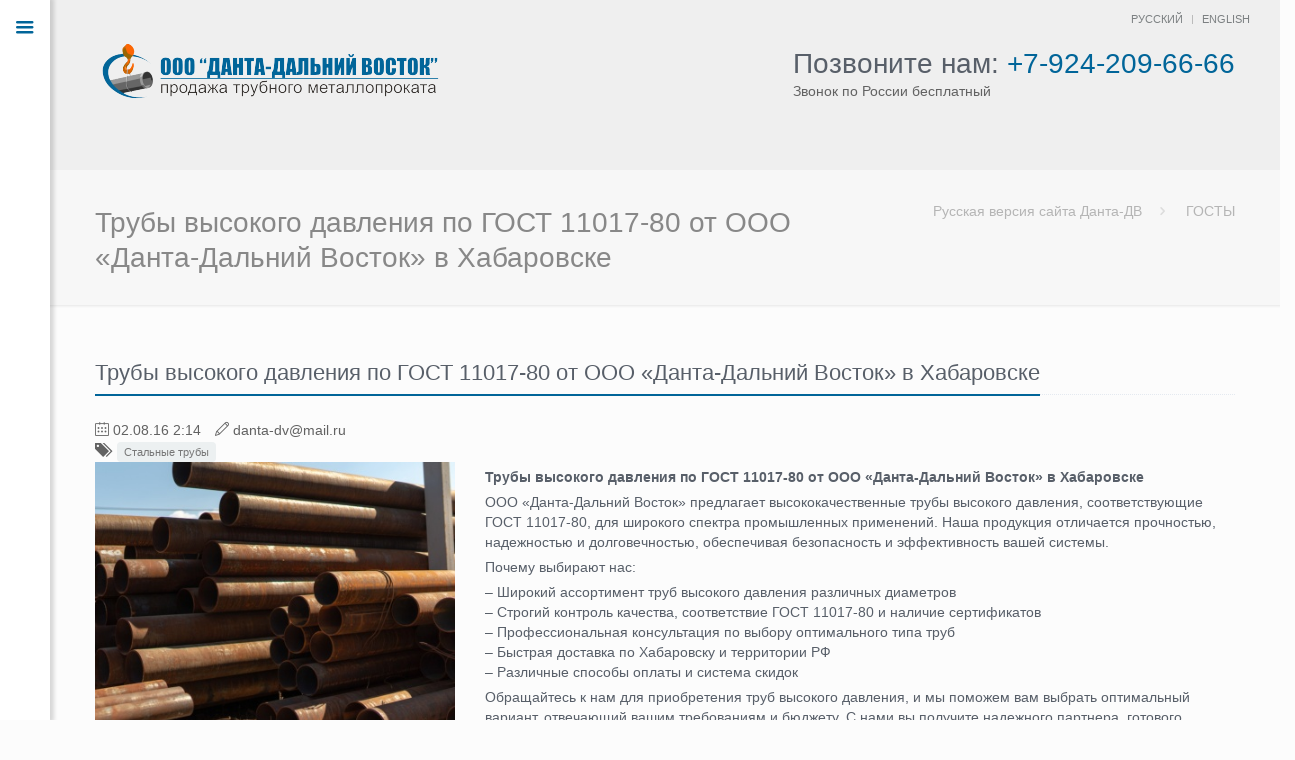

--- FILE ---
content_type: text/html;charset=UTF-8
request_url: https://www.danta-dv.ru/gosts/-11017-80/
body_size: 9638
content:
<!DOCTYPE html>
<html lang="ru">
<head>
	<title>Трубы высокого давления по ГОСТ 11017-80 от ООО «Данта-Дальний Восток» в Хабаровске</title>
	<meta charset="UTF-8">
	<meta http-equiv="X-UA-Compatible" content="IE=edge">

	
	
	<meta name="viewport" content="width=device-width, initial-scale=1.0">
	
	<meta name="description" content="Данта-Дальний Восток город Хабаровск, ГОСТЫ и технические условия на все виды металлопроката находящегося на продаже в нашей компании.">
	<meta name="keywords" content="Данта-Дальний Восток в Хабаровске. Мы предлагаем широкий ассортимент профилей различных размеров и характеристик на нашем складе. Кроме того, мы предоставляем услуги по резке профилей и монтажу на объекте заказчика. Мы гарантируем высокое качество нашей продукции и индивидуальный подход к каждому клиенту. ">
	<meta name="robots" content="index, follow">
	<meta name="revisit-after" content="7 days">
	<meta name="yandex-verification" content="575bd5daf619354f" />

	
	
	<link rel="canonical" href="/gosts/index.html">





	<link rel="apple-touch-icon" sizes="120x120" href="/export/system/modules/com.alkacon.bootstrap.basics/resources/theme-unify/img/favicon_120.png"/>
	<link rel="shortcut icon" href="/export/system/modules/com.alkacon.bootstrap.basics/resources/theme-unify/img/favicon_16.png" type="image/png"/>

	
	

	
<link rel="stylesheet" href="/export/system/modules/com.alkacon.bootstrap.basics/resources/bootstrap/css/bootstrap.min.css" type="text/css">
<link rel="stylesheet" href="/export/system/modules/com.alkacon.bootstrap.basics/resources/be-theme/css/be-global.css" type="text/css">
<link rel="stylesheet" href="/export/system/modules/com.alkacon.bootstrap.basics/resources/be-theme/css/be-structure.css" type="text/css">
<link rel="stylesheet" href="/export/system/modules/com.alkacon.bootstrap.basics/resources/be-theme/css/be-design.css" type="text/css">
<link rel="stylesheet" href="/export/system/modules/com.alkacon.bootstrap.basics/resources/theme-unify/css/be-app.css" type="text/css">
<link rel="stylesheet" href="/export/system/modules/com.alkacon.bootstrap.basics/resources/theme-unify/css/plugins.css" type="text/css">
<link rel="stylesheet" href="/export/system/modules/com.alkacon.bootstrap.basics/resources/theme-unify/css/ie8.css" type="text/css">
<link rel="stylesheet" href="/export/system/modules/com.alkacon.bootstrap.basics/resources/theme-unify/css/plugins/animate.css" type="text/css">
<link rel="stylesheet" href="/export/system/modules/com.alkacon.bootstrap.basics/resources/theme-unify/css/plugins/box-shadows.css" type="text/css">
<link rel="stylesheet" href="/export/system/modules/com.alkacon.bootstrap.basics/resources/theme-unify/css/themes/be-red.css" type="text/css">
<link rel="stylesheet" href="/export/system/modules/com.alkacon.bootstrap.formatters/resources/css/be-page.css" type="text/css">
<link rel="stylesheet" href="/export/system/modules/com.alkacon.bootstrap.basics/resources/theme-unify/css/be-style.css" type="text/css">
<link rel="stylesheet" href="/export/system/modules/com.alkacon.bootstrap.basics/resources/theme-unify/plugins/bxslider/jquery.bxslider.css" type="text/css">
<link rel="stylesheet" href="/export/system/modules/com.alkacon.bootstrap.basics/resources/theme-unify/plugins/line-icons/line-icons.css" type="text/css">
<link rel="stylesheet" href="/export/system/modules/com.alkacon.bootstrap.basics/resources/theme-unify/plugins/font-awesome/css/font-awesome.css" type="text/css">
<link rel="stylesheet" href="/export/system/modules/com.alkacon.bootstrap.basics/resources/theme-unify/css/be-search.css" type="text/css">
<link rel="stylesheet" href="/export/system/modules/com.alkacon.bootstrap.basics/resources/theme-unify/css/pages/page_search.css" type="text/css">
			

	
	

	
<script type="text/javascript" src="/export/system/modules/com.alkacon.bootstrap.basics/resources/jquery/jquery-1.11.3.min.js"></script>
<script type="text/javascript" src="/export/system/modules/com.alkacon.bootstrap.basics/resources/jquery/jquery-migrate-1.2.1.min.js"></script>
<script type="text/javascript" src="/export/system/modules/com.alkacon.bootstrap.basics/resources/bootstrap/js/bootstrap.min.js"></script>
<script type="text/javascript" src="/export/system/modules/com.alkacon.bootstrap.basics/resources/theme-unify/plugins/bxslider/jquery.bxslider.js"></script>
<script type="text/javascript" src="/export/system/modules/com.alkacon.bootstrap.basics/resources/theme-unify/plugins/be-back-to-top.js"></script>
<script type="text/javascript" src="/export/system/modules/com.alkacon.bootstrap.basics/resources/theme-unify/js/app.js"></script>

<!-- Скрипт поддержки темы Данта-ДВ -->
<script type="text/javascript">

jQuery(document).ready(function() {
		topBarTop = parseInt(jQuery('#Top_bar').css('top'), 10);
		if( topBarTop < 0 ) topBarTop = 61;
		topBarTop = topBarTop + 'px';

		/* ---------------------------------------------------------------------------
		 * Creative Header
		 * --------------------------------------------------------------------------- */
		var cHeader 	= 'body:not(.header-open) #Header_creative';
		var cHeaderEl 	= jQuery( cHeader );
		var cHeaderCurrnet;
		
		function creativeHeader(){
			
			jQuery('.creative-menu-toggle').click(function(e){
				e.preventDefault();
				
				cHeaderEl.addClass('active')
				
				if( jQuery('body').hasClass('header-rtl') ){
					cHeaderEl.animate({ 'right':-1 }, 500);
				} else {
					cHeaderEl.animate({ 'left':-1 }, 500);
				}
				
				
				cHeaderEl.find('.creative-wrapper').fadeIn(500);
				cHeaderEl.find('.creative-menu-toggle, .creative-social').fadeOut(500);
			});
		
		}

		creativeHeader();
		
		jQuery(document).on('mouseenter', cHeader, function() {
			cHeaderCurrnet = 1;
		})
		
		jQuery(document).on('mouseleave', cHeader, function() {
			cHeaderCurrnet = null;
		    setTimeout(function(){
		    	if ( ! cHeaderCurrnet ){
		    		
		    		cHeaderEl.removeClass('active');

		    		if( jQuery('body').hasClass('header-rtl') ){
						cHeaderEl.animate({ 'right':-200 }, 500);
					} else {
						cHeaderEl.animate({ 'left':-200 }, 500);
					}
		    		
		    		cHeaderEl.find('.creative-wrapper').fadeOut(500);
		    		cHeaderEl.find('.creative-menu-toggle, .creative-social').fadeIn(500);
		    	}
		    }, 1000);
		});
		/* ---------------------------------------------------------------------------
		 * Поддержка работы Меню на сенсорных (малых) экранах
		 * --------------------------------------------------------------------------- */
		jQuery('.responsive-menu-toggle').click(function(e){
			e.preventDefault();
			var el = jQuery(this)
			var menu = jQuery('#Top_bar #menu');
			var menuWrap = menu.closest('.menu_wrapper');
			el.toggleClass('active');
			
			if( el.hasClass('is-sticky') && el.hasClass('active') ){
				var top = 0;
				if( menuWrap.length ) top = menuWrap.offset().top;
				jQuery('body,html').animate({
					scrollTop: top
				}, 200);
			}

			menu.stop(true,true).slideToggle(200);
		});
		
	/* --------------------------------------------------------------------------------------------------------------------------
	 * jQuery(document).mouseup
	 * ----------------------------------------------------------------------------------------------------------------------- */
	jQuery(document).mouseup(function(e){
		
		// search
		if( jQuery("#searchform").has(e.target).length === 0 ){
			if( jQuery("#searchform").hasClass('focus') ){
				jQuery(this).find('.icon_close').click();
			}
		}
		
	});	
		/* ---------------------------------------------------------------------------
		 * Прокрутка Вверх
		 * --------------------------------------------------------------------------- */
		jQuery(".sliding-top-control").click(function(e){
			e.preventDefault();
			jQuery('#Sliding-top .widgets_wrapper').slideToggle();
			jQuery('#Sliding-top').toggleClass('active');
		});
		
		
		/* ---------------------------------------------------------------------------
		 * Поиск в верхней колонке
		 * --------------------------------------------------------------------------- */
		jQuery("#search_button, #Top_bar .icon_close").click(function(e){
			e.preventDefault();
			jQuery('#Top_bar .search_wrapper').fadeToggle();
		});
			
});
</script>
<!-- /Скрипт поддержки темы Данта-ДВ -->
	<script type="text/javascript">
		jQuery(document).ready(function() {
			App.init();
		});
	</script>
	<!--[if lt IE 9]>
    	<script src="/export/system/modules/com.alkacon.bootstrap.basics/resources/theme-unify/plugins/respond.js"></script>
	<![endif]-->
	<script type="text/javascript">
	var GWTsearchContextInformation = {
		"onlineURL"    : "https://www.danta-dv.ru:8443/search-page/",
		"rootSite"     : "/sites/danta-rus",
		"globalPath"   : "/sites/danta-rus/",
		"subSitePath"  : "/sites/danta-rus/",
		"initialQuery" : "" + encodeURI('') + "",
		"searchQuery"  : "",
		"isDoccenter"  : true,
		"addtionalFL" : ["content_en","content_ru"]
	}
</script><script type="text/javascript" src="/system/modules/com.alkacon.bootstrap.formatters/search/dictionary.js"></script>
<script type="text/javascript" src="/system/modules/com.alkacon.bootstrap.formatters/search/configuration.js"></script>
<script type="text/javascript" src="/resources/ade/search/search.nocache.js?version=9.0.0_1448580203"></script>
</head>



<body class=" layout-full-width header-creative sticky-white subheader-title-left no-content-padding">

<div id="Header_creative">
			<a href="#" class="creative-menu-toggle" ><i class="mfn-icon-menu"></i></a>
			<!--Social info area -->
			<div class="creative-wrapper">
				<!-- Header -  Logo and Menu area -->
				<div id="Top_bar">
					<div class="one">
						<div class="top_bar_left">
							<!-- Logo-->
							<div class="logo">
								<div class="row margin-bottom-30">&nbsp;</div>
							</div>
							<!-- Main menu-->
						<div class="menu_wrapper">
								<nav id="menu">

								<ul id="menu-main-menu" class="menu">

								<li >
									<a href="/index/"
									><span>Главная</span></a>
									</li><li >
									<a href="/restored_pipes/"
									><span>Восстановленные трубы</span></a>
									</li><li >
									<a href="/kachestvennyj-prokat/"
									><span>Качественный прокат</span></a>
									</li><li >
									<a href="/listovoy/"
									><span>Листовой прокат</span></a>
									</li><li >
									<a href="/metal-structures/"
									><span>Металлоконструкции</span></a>
									</li><li >
									<a href="/metizy-i-metsyre/"
									><span>Метизы и метсырье</span></a>
									</li><li >
									<a href="/news/"
									><span>Новости </span></a>
									</li><li >
									<a href="/pontoons_nzhm56/"
									><span>Понтоны НЖМ-56</span></a>
									</li><li >
									<a href="/sortoboy-prokat/"
									><span>Сортовой прокат</span></a>
									</li><li >
									<a href="/steel-pipes/"
									><span>Стальные трубы</span></a>
									</li><li >
									<a href="/steel_pipe/"
									><span>Стальные трубы Б/У</span></a>
									</li><li >
									<a href="/truboprovodnaja-armatura/"
									><span>Трубопроводная арматура</span></a>
									</li><li >
									<a href="/cvetnoj-prokat/"
									><span>Цветной прокат</span></a>
									</li><li >
									<a href="/shpuntovye-svai/"
									><span>Шпунтовые сваи</span></a>
									</li><li class="current_page_item">
									<a href="/gosts/"
									><span>ГОСТЫ</span></a>
									</li><li >
									<a href="/prays/"
									><span>Прайс</span></a>
									</li><li >
									<a href="/about/"
									><span>О компании</span></a>
									</li><li >
									<a href="/example/"
									><span>Примеры продукции</span></a>
									</li><li >
									<a href="/pravila-polzovaniya/"
									><span>Правила пользования</span></a>
									</li></ul>									
									
									
								</nav><a class="responsive-menu-toggle " href="#"><i class="mfn-icon-menu"></i></a>
							</div>
							<!-- Header Searchform area-->
							</div>
						</div>
				</div>
				<!-- Header Top -  Info Area -->
				<div id="Action_bar">
				<!--Social info area -->
				</div>
			</div>
		</div>
		<div id="Header_wrapper" >
				<!-- Header -->
				<header id="HeaderDanta">
					<div class="container">
						<div class="row margin-bottom-10">
							<div class="topbar">
							        <ul class="loginbar pull-right">
							            <li><a href="/">Русский</a></li>
										<li class="topbar-devider"></li>
							            <li><a href="/">English</a></li>
							</ul>
							</div>
						</div>
						 <div class="row"> 
							 <div class="margin-bottom-30 none">  
								<div class="col-xs-12 col-sm-4"><img src="/export/system/modules/com.alkacon.bootstrap.basics/resources/theme-unify/img/logo-danta.png" alt="Логотип ДАНТА-ДВ"/></div>
								<div class="col-xs-12 col-sm-8">
									<div class="top_slogan pull-right">
									<h1>Позвоните нам: <a href="tel:+79242096666">+7-924-209-66-66</a></h1>
										<p>Звонок по России бесплатный</p>
									</div>
								</div>
							</div>
						</div>
					</div>
				</header>
				<!--Subheader area - only for certain pages -->
				<div id="Subheader">
					<div class="container">
						<div class="column one">
							<h1 class="title"> Трубы высокого давления по ГОСТ 11017-80 от ООО «Данта-Дальний Восток» в Хабаровске</h1>
							<!--BreadCrumbs area-->
							<ul class="breadcrumbs hidden-xs">
								<li><a href="/page/">Русская версия сайта Данта-ДВ</a><span><i class="mfn-icon-right-open"></i></span></li>
									<li><a href="/gosts/">ГОСТЫ</a></li>
									</ul>
						</div>
					</div>
				</div>
			</div> <!-- /Header_wrapper -->		
			<div class="margin-bottom-20 none">&nbsp;
			</div>



<div class="page-wrap wrapper">



<div  id="page-complete" ><div class="container">
    <div class="row">   
<div class="col-xs-12" ><div class="row margin-bottom-30">

<div class="col-xs-12 col-lg-12" ><div class="margin-bottom-20">
<!-- blog header -->
          <div class="blog-page">
              <div class="blog">
			  <div class="headline"><h2 >Трубы высокого давления по ГОСТ 11017-80 от ООО «Данта-Дальний Восток» в Хабаровске</h2></div>                             
<ul class="list-unstyled list-inline blog-info">
                      <li><i class="icon-calendar"></i> 02.08.16 2:14</li>
                      <li><i class="icon-pencil"></i> danta-dv@mail.ru</li>
                      </ul>
                  <ul class="pull-left list-unstyled list-inline blog-tags">
                      <li>
                          <i class="glyphicon glyphicon-tags"></i>&nbsp;
                          <span class="label rounded label-light">Стальные трубы</span>
                          </li>
                  </ul>
                  </div>
          </div><!-- //END blog header -->
		  
		  <!-- PDF -->
		  <!-- paragraphs -->
          <div class="paragraph margin-bottom-20">
      
              <div class="row">
                          <div class="col-md-4">
                              <div  class="thumbnail-kenburn"><div class="overflow-hidden">
                                  <img src="/export/sites/danta-rus/.galleries/pics4gosts/IMG_6211.jpg_242481629.jpg" width="400" height="300" alt="Трубы высокого давления по ГОСТ 11017-80 от ООО «Данта-Дальний Восток» в Хабаровске" title="Трубы высокого давления по ГОСТ 11017-80 от ООО «Данта-Дальний Восток» в Хабаровске" class="img-responsive" /></div></div>        
                          </div>
                          <div class="col-md-8">
                              <div ><h5><strong>Трубы высокого давления по ГОСТ 11017-80 от ООО «Данта-Дальний Восток» в Хабаровске</strong></h5>
<h5>ООО «Данта-Дальний Восток» предлагает высококачественные трубы высокого давления, соответствующие ГОСТ 11017-80, для широкого спектра промышленных применений. Наша продукция отличается прочностью, надежностью и долговечностью, обеспечивая безопасность и эффективность вашей системы.</h5>
<h5>Почему выбирают нас:</h5>
<h5>– Широкий ассортимент труб высокого давления различных диаметров<br />– Строгий контроль качества, соответствие ГОСТ 11017-80 и наличие сертификатов<br />– Профессиональная консультация по выбору оптимального типа труб<br />– Быстрая доставка по Хабаровску и территории РФ<br />– Различные способы оплаты и система скидок</h5>
<h5>Обращайтесь к нам для приобретения труб высокого давления, и мы поможем вам выбрать оптимальный вариант, отвечающий вашим требованиям и бюджету. С нами вы получите надежного партнера, готового предложить высококачественную продукцию и отличный сервис.</h5>
<h5><strong><br /><br />ГОСТ 11017-80 Трубы стальные бесшовные высокого давления. </strong>Технические условия. Введен в действие 01.01.1981, имеет статус действующего стандарта.</h5>
<h5><strong>ГОСТ 11017-80</strong> распространяется &nbsp;&nbsp;&nbsp;на стальные бесшовные высокого давления трубы из углеродистой стали, применяемые для топливопроводов дизелей.</h5>
<h5>Труба из стали выпускается в двух основных вариантах - тонко- и толстостенная. Диаметр или сечение изделия соответствует от 6-25 мм. Ширина стенки трубы равна. В качестве исходного материала выпуска продукции применяется углеродистая, легированная нержавеющая сталь или титан. Бесшовная труба широко используется в нише строительных работ для создания усиленных металлических каркасов. Класс выпускаемой продукции регламентирует <strong>ГОСТ 11017-80.<br /><br />Горячие деформированные трубы</strong> - это металлические трубы, которые подвергаются горячей деформации для изменения их формы или размера. Этот процесс происходит при температуре выше температуры плавления металла, что позволяет изменять форму трубы без разрушения ее структуры. <br /><br />Горячие деформированные трубы могут быть изготовлены из различных материалов, включая сталь, медь, алюминий и другие металлы. Они используются в различных отраслях промышленности, таких как автомобильная, авиационная, энергетическая и транспортная. <br /><br />Процесс горячей деформации может включать в себя различные методы, такие как ковка, штамповка, прокатка и др. Каждый метод имеет свои преимущества и недостатки, и выбор метода зависит от требуемой формы трубы, ее размера, материала и других факторов. <br /><br />Одним из главных преимуществ горячих деформированных труб является их высокая прочность и жесткость, что делает их идеальными для использования в ответственных конструкциях. Кроме того, они могут иметь различные поверхности, такие как гладкие, рифленые или текстурированные, что позволяет улучшить их свойства и функциональность. <br /><br />Однако, при использовании горячих деформированных труб необходимо учитывать, что они могут подвергаться коррозии и окислению, если не будут защищены соответствующим образом. Также необходимо учитывать возможные изменения свойств материала при нагревании и охлаждении, а также возможность образования дефектов в процессе деформации.<strong><br /></strong></h5>
<h5><strong>&nbsp;</strong></h5>
<h5>Компания «Данта-ДВ» г. Хабаровск готова:</h5>
<ul>
<li>
<h5>помочь в оформлении заказа и сопровождающих документов;</h5>
</li>
<li>
<h5>оперативно организовать отгрузку и доставку выбранного изделия.</h5>
</li>
<li>
<h5>получить консультацию 88007757442</h5>
</li>
<li>
<h5>оставить заявку email: <a href="mailto:danta-dv@mail.ru">danta-dv@mail.ru</a></h5>
</li>
</ul>
<h5>&nbsp;</h5>
<h5>Более подробную информацию вы можете найти на сайте нашей компании <a href="/"><strong>www</strong><strong>.danta-dv.ru</strong></a></h5></div>       
                              </div>
                      </div>      
                  </div>
      
          <!-- //END paragraphs -->
		  <!-- PDF -->
		  
			<script src="/export/system/modules/com.alkacon.bootstrap.basics/resources/pdfjs/build/compatibility.js"></script>
				<script src="/export/system/modules/com.alkacon.bootstrap.basics/resources/pdfjs/build/pdf.js"></script>
				<div class="row bottom-30">
					<div class="col-md-8">
					
						<div><button id="prevPDF" type="button" class="btn btn-default">Назад</button><button type="button" class="btn btn-default" id="nextPDF">Вперед</button>&nbsp; &nbsp;<span>Страница: <span id="page_num"></span> / <span id="page_count"></span></span></div>
						<div><canvas id="the-canvas" style="border:1px solid black"></canvas></div>
					</div>
				</div>

					<script type="text/javascript">
					  //
					  // If absolute URL from the remote server is provided, configure the CORS
					  // header on that server.
					  //
					  var url = 'http://kirby.local/gost-8240-97.pdf';
					  //
					  // Disable workers to avoid yet another cross-origin issue (workers need
					  // the URL of the script to be loaded, and dynamically loading a cross-origin
					  // script does not work).
					  //
					  // PDFJS.disableWorker = true;
					  //
					  // In cases when the pdf.worker.js is located at the different folder than the
					  // pdf.js's one, or the pdf.js is executed via eval(), the workerSrc property
					  // shall be specified.
					  //
					  // PDFJS.workerSrc = '../../build/pdf.worker.js';
					  var pdfDoc = null,
						  pageNum = 1,
						  pageRendering = false,
						  pageNumPending = null,
						  scale = 1.3,
						  canvas = document.getElementById('the-canvas'),
						  ctx = canvas.getContext('2d');
					  /**
					   * Получить информацию о странице из документа,
						изменить размер холста соответствено ему и отрисовать страницу
					   * @param num Номер страницы.
					   */
					  function renderPage(num) {
						pageRendering = true;
						// Using promise to fetch the page
						pdfDoc.getPage(num).then(function(page) {
						  var viewport = page.getViewport(scale);
						  canvas.height = viewport.height;
						  canvas.width = viewport.width;
						  // Отрисовать PDF страницу в контекст холста
						  var renderContext = {
							canvasContext: ctx,
							viewport: viewport
						  };
						  var renderTask = page.render(renderContext);
						  // Wait for rendering to finish
						  renderTask.promise.then(function () {
							pageRendering = false;
							if (pageNumPending !== null) {
							  // New page rendering is pending
							  renderPage(pageNumPending);
							  pageNumPending = null;
							}
						  });
						});
						// Update page counters
						document.getElementById('page_num').textContent = pageNum;
					  }
					  /**
					   * If another page rendering in progress, waits until the rendering is
					   * finised. Otherwise, executes rendering immediately.
					   */
					  function queueRenderPage(num) {
						if (pageRendering) {
						  pageNumPending = num;
						} else {
						  renderPage(num);
						}
					  }
					  /**
					   * Displays previous page.
					   */
					  function onPrevPage() {
						if (pageNum <= 1) {
						  return;
						}
						pageNum--;
						queueRenderPage(pageNum);
					  }
					  document.getElementById('prevPDF').addEventListener('click', onPrevPage);
					  /**
					   * Displays next page.
					   */
					  function onNextPage() {
						if (pageNum >= pdfDoc.numPages) {
						  return;
						}
						pageNum++;
						queueRenderPage(pageNum);
					  }
					  document.getElementById('nextPDF').addEventListener('click', onNextPage);
					  
					</script>
					
					<script type="text/javascript">
						jQuery(document).ready(function() {
							var filename = "/export/sites/danta-rus/gosts/DANTA_DV01.10.2025.pdf";
//							console.log(filename);
//							renderPDF(filename, document.getElementById('holder'));
							/**
						   * Asynchronously downloads PDF.
						   */
							  PDFJS.getDocument(filename).then(function (pdfDoc_) {
								pdfDoc = pdfDoc_;
								document.getElementById('page_count').textContent = pdfDoc.numPages;
								// Initial/first page rendering
								renderPage(pageNum);
							  });
							
							});
					</script>
		  
			<!-- /PDF -->
         
          </div>
</div></div>

</div></div>
    </div>
<div ><div class="row">

<div class="col-xs-12 col-lg-12" ><div>
	<footer id="Footer" class="clearfix">
 <div class="container footer_copy">
<div class="row" style="padding-bottom: 15px;">
  <div class="col-md-4 md-margin-bottom-10" style="padding-top: 15px;"><a target="_blank" rel="nofollow" href="/">&copy; 2025 Данта-Дальний Восток.</a></div>
  <div class="col-md-4" style="padding-top: 10px;">

<!-- Yandex.Metrika informer -->
<a href="https://metrika.yandex.ru/stat/?id=17556772&amp;from=informer"
target="_blank" rel="nofollow"><img src="https://informer.yandex.ru/informer/17556772/3_0_F2F2F2FF_D2D2D2FF_0_pageviews"
style="width:88px; height:31px; border:0;" alt="Яндекс.Метрика" title="Яндекс.Метрика: данные за сегодня (просмотры, визиты и уникальные посетители)" class="ym-advanced-informer" data-cid="17556772" data-lang="ru" /></a>
<!-- /Yandex.Metrika informer -->

<!-- Yandex.Metrika counter -->
<script type="text/javascript" >
   (function(m,e,t,r,i,k,a){m[i]=m[i]||function(){(m[i].a=m[i].a||[]).push(arguments)};
   m[i].l=1*new Date();
   for (var j = 0; j < document.scripts.length; j++) {if (document.scripts[j].src === r) { return; }}
   k=e.createElement(t),a=e.getElementsByTagName(t)[0],k.async=1,k.src=r,a.parentNode.insertBefore(k,a)})
   (window, document, "script", "https://mc.yandex.ru/metrika/tag.js", "ym");

   ym(17556772, "init", {
        clickmap:true,
        trackLinks:true,
        accurateTrackBounce:true,
        webvisor:true,
        ecommerce:"dataLayer"
   });
</script>
<noscript><div><img src="https://mc.yandex.ru/watch/17556772" style="position:absolute; left:-9999px;" alt="" /></div></noscript>
<!-- /Yandex.Metrika counter -->

<a href="https://webmaster.yandex.ru/siteinfo/?site=https://www.danta-dv.ru"><img width="88" height="31" alt="" border="0" border-radius="8" src="https://yandex.ru/cycounter?https://www.danta-dv.ru&amp;theme=light&amp;lang=ru"/></a>

<!-- Facebook Pixel Code -->
<script>
!function(f,b,e,v,n,t,s){if(f.fbq)return;n=f.fbq=function(){n.callMethod?
n.callMethod.apply(n,arguments):n.queue.push(arguments)};if(!f._fbq)f._fbq=n;
n.push=n;n.loaded=!0;n.version='2.0';n.queue=[];t=b.createElement(e);t.async=!0;
t.src=v;s=b.getElementsByTagName(e)[0];s.parentNode.insertBefore(t,s)}(window,
document,'script','https://connect.facebook.net/en_US/fbevents.js');
fbq('init', '1179220218778639'); // Insert your pixel ID here.
fbq('track', 'PageView');
</script>
<noscript><img height="1" width="1" style="display:none"
src="https://www.facebook.com/tr?id=1179220218778639&amp;ev=PageView&amp;noscript=1"
/></noscript>
<!-- DO NOT MODIFY -->
<!-- End Facebook Pixel Code -->


<!-- Global site tag (gtag.js) - Google Analytics -->

<script async src="https://www.googletagmanager.com/gtag/js?id=UA-54121386-1"></script>

<script>

window.dataLayer = window.dataLayer || [];

function gtag(){dataLayer.push(arguments);}

gtag('js', new Date());


gtag('config', 'UA-54121386-1');

</script>

<!-- END Global site tag (gtag.js) - Google Analytics END --></div></div></div>

<script async src="https://pagead2.googlesyndication.com/pagead/js/adsbygoogle.js?client=ca-pub-5768367489136790"
     crossorigin="anonymous"></script>
</div>
</div></div>

</div></div>
</div><!--/page-wrap-->

<!-- Yandex.Metrika counter -->
<script type="text/javascript">
    (function (d, w, c) {
        (w[c] = w[c] || []).push(function() {
            try {
                w.yaCounter17556772 = new Ya.Metrika({
                    id:17556772,
                    clickmap:true,
                    trackLinks:true,
                    accurateTrackBounce:true,
                    webvisor:true,
                    trackHash:true,
                    ecommerce:"dataLayer"
                });
            } catch(e) { }
        });

        var n = d.getElementsByTagName("script")[0],
            s = d.createElement("script"),
            f = function () { n.parentNode.insertBefore(s, n); };
        s.type = "text/javascript";
        s.async = true;
        s.src = "https://mc.yandex.ru/metrika/watch.js";

        if (w.opera == "[object Opera]") {
            d.addEventListener("DOMContentLoaded", f, false);
        } else { f(); }
    })(document, window, "yandex_metrika_callbacks");
</script>
<noscript><div><img src="https://mc.yandex.ru/watch/17556772" style="position:absolute; left:-9999px;" alt="" /></div></noscript>
<!-- /Yandex.Metrika counter —>

</body>
</html> 

--- FILE ---
content_type: text/html; charset=UTF-8
request_url: https://www.danta-dv.ru/resources/ade/search/B92E76CB521CD8065D6A5EAC427570B6.cache.html
body_size: 72404
content:
<html><head><meta charset="UTF-8" /><script>var $gwt_version = "2.6.1";var $wnd = parent;var $doc = $wnd.document;var $moduleName, $moduleBase;var $strongName = 'B92E76CB521CD8065D6A5EAC427570B6';var $stats = $wnd.__gwtStatsEvent ? function(a) {return $wnd.__gwtStatsEvent(a);} : null,$sessionId = $wnd.__gwtStatsSessionId ? $wnd.__gwtStatsSessionId : null;$stats && $stats({moduleName:'search',sessionId:$sessionId,subSystem:'startup',evtGroup:'moduleStartup',millis:(new Date()).getTime(),type:'moduleEvalStart'});</script></head><body><script><!--
function Y(){}
function n$(){}
function Cc(){}
function dd(){}
function md(){}
function Qd(){}
function ze(){}
function Ze(){}
function Mj(){}
function bp(){}
function tp(){}
function Xp(){}
function Xu(){}
function zs(){}
function Fs(){}
function Ns(){}
function ct(){}
function it(){}
function rt(){}
function xt(){}
function Ex(){}
function Ox(){}
function Rx(){}
function Vx(){}
function wy(){}
function Qz(){}
function GA(){}
function XJ(){}
function $J(){}
function tK(){}
function tQ(){}
function WL(){}
function jM(){}
function mM(){}
function BM(){}
function BR(){}
function JR(){}
function OO(){}
function TO(){}
function aP(){}
function HP(){}
function KP(){}
function oS(){}
function oX(){}
function lX(){}
function vX(){}
function sZ(){}
function RZ(){}
function Op(){Dp()}
function UK(){TK()}
function EL(){nL()}
function wR(){vR()}
function wL(a){gK(a)}
function Qo(a){Zp(a)}
function OL(a){HL=a}
function Ok(a,b){a.b=b}
function hd(a,b){a.d=b}
function be(a,b){a.f=b}
function ce(a,b){a.k=b}
function de(a,b){a.n=b}
function ee(a,b){a.p=b}
function fe(a,b){a.q=b}
function ge(a,b){a.s=b}
function gJ(a,b){a.m=b}
function eJ(a,b){a.h=b}
function fJ(a,b){a.l=b}
function lg(a,b){a.F=b}
function ci(a,b){a.i=b}
function qs(a,b){a.g=b}
function ts(a,b){a.b=b}
function us(a,b){a.c=b}
function XO(a,b){a.c=b}
function sK(a,b){a.e=b}
function LN(a,b){a.b=b}
function Lc(a){this.b=a}
function rc(a){this.b=a}
function uc(a){this.b=a}
function wc(a){this.b=a}
function Uc(a){this.b=a}
function ad(a){this.b=a}
function Ld(a){this.b=a}
function uh(a){this.b=a}
function Ah(a){this.b=a}
function qj(a){this.b=a}
function Qj(a){this.b=a}
function Vj(a){this.b=a}
function ej(a){this.c=a}
function dk(a){this.b=a}
function hp(a){this.b=a}
function kp(a){this.b=a}
function Rp(a,b){a.b+=b}
function Sp(a,b){a.b+=b}
function Tp(a,b){a.b+=b}
function Up(a,b){a.b+=b}
function Vp(a,b){a.b+=b}
function Et(a){this.b=a}
function Kt(a){this.b=a}
function ju(a){this.b=a}
function Iu(a){this.b=a}
function Su(a){this.b=a}
function yz(a){this.b=a}
function Hz(a){this.b=a}
function Tz(a){this.b=a}
function cA(a){this.b=a}
function hL(a){this.b=a}
function IO(a){this.b=a}
function LO(a){this.b=a}
function fP(a){this.b=a}
function hP(a){this.b=a}
function _P(a){this.b=a}
function cQ(a){this.b=a}
function hQ(a){this.b=a}
function uQ(a){this.b=a}
function NQ(a){this.b=a}
function gS(a){this.b=a}
function DS(a){this.b=a}
function US(a){this.b=a}
function jV(a){this.b=a}
function yV(a){this.b=a}
function LV(a){this.e=a}
function _V(a){this.b=a}
function lW(a){this.b=a}
function YW(a){this.b=a}
function pY(a){this.b=a}
function pR(a){this.d=a}
function Ax(a){this.c=a}
function DZ(a){this.b=a}
function ot(){this.b={}}
function oU(){jU(this)}
function nU(){jU(this)}
function fU(){_T(this)}
function gU(){_T(this)}
function BX(){NU(this)}
function No(){return Jo}
function In(){return true}
function vR(){vR=n$;tR()}
function qP(){qP=n$;vP()}
function Gn(){this.b=Hn()}
function Ws(){this.d=++Ts}
function Wq(b,a){b.alt=a}
function Bq(a,b){a.src=b}
function qc(a,b){a.b.I(b)}
function bt(a,b){bQ(b,a)}
function Dt(a,b){If(b,a)}
function Pf(a,b){$P(b,a.c)}
function mq(c,a,b){c[a]=b}
function nq(c,a,b){c[a]=b}
function $q(c,a,b){c[a]=b}
function Yq(b,a){b.width=a}
function _T(a){a.b=new Xp}
function jU(a){a.b=new Xp}
function jg(){throw new uU}
function mb(){this.c=new WX}
function cv(){cv=n$;new BX}
function KN(){KN=n$;new BX}
function qf(){qf=n$;pf=kx()}
function yL(a){Eq(a);zL(a)}
function jQ(a){gQ(a.b,a.c)}
function WP(a,b){BQ(a.b,b)}
function XP(a,b){CQ(a.b,b)}
function dO(a,b){yN(a.b,b)}
function nt(a,b,c){a.b[b]=c}
function Xq(b,a){b.height=a}
function Wi(a){this.b=pi(a)}
function VS(a){this.b=BS(a)}
function Qb(){Pb(this,null)}
function vA(){return null}
function bM(){return new wR}
function JX(){this.b=new BX}
function Oc(){Cc.call(this)}
function bS(){Vn.call(this)}
function yS(){Vn.call(this)}
function KS(){Vn.call(this)}
function NS(){Vn.call(this)}
function QS(){Vn.call(this)}
function iT(){Vn.call(this)}
function uU(){Vn.call(this)}
function YY(){Vn.call(this)}
function Pk(a){Ok(this,a.id)}
function cp(a){return a.Pb()}
function Nb(){Lb();return xb}
function Gd(){Dd();return wd}
function hr(){fr();return ar}
function yr(){wr();return rr}
function Ur(){Sr();return Ir}
function uw(){sw();return Jv}
function vx(){tx();return px}
function XQ(){VQ();return QQ}
function b$(){ZZ();return UZ}
function xL(a){!gK(a);return}
function fR(a,b){hR(a,b,a.d)}
function Uj(a,b){jq(b,X0,a.b)}
function mg(a,b){kq(a.cb(),b)}
function Cq(a,b,c){a.add(b,c)}
function Vn(){Gp((Dp(),this))}
function Zn(){Zn=n$;Yn=new Y}
function Uo(){Uo=n$;To=new bp}
function gx(){gx=n$;fx=new BX}
function tX(){tX=n$;sX=new vX}
function Pz(){Pz=n$;Oz=new Qz}
function cK(){cK=n$;aK=new EL}
function IK(){IK=n$;EK=new WL}
function TK(){TK=n$;SK=new Ws}
function _Y(){_Y=n$;$Y=new sZ}
function IN(){IN=n$;wr();yx()}
function GQ(){GQ=n$;sM();VQ()}
function Yy(){this.q=new Date}
function LJ(){return !!$stats}
function hg(a){return cK(),a.F}
function gT(a){return 5>a?5:a}
function cj(a){Wi.call(this,a)}
function ek(a){dk.call(this,a)}
function ik(){Vj.call(this,a1)}
function kk(){Vj.call(this,b1)}
function ok(){Vj.call(this,c1)}
function qk(){Vj.call(this,d1)}
function sk(){Vj.call(this,e1)}
function uk(){Vj.call(this,f1)}
function wk(){Vj.call(this,g1)}
function yk(){Vj.call(this,h1)}
function Ak(){Vj.call(this,i1)}
function Ck(){Vj.call(this,j1)}
function Ek(){Vj.call(this,k1)}
function Gk(){Vj.call(this,l1)}
function Ik(){Vj.call(this,m1)}
function Kk(){Vj.call(this,n1)}
function Mk(){Vj.call(this,o1)}
function Rk(){Vj.call(this,p1)}
function Vk(){Vj.call(this,q1)}
function Xk(){Vj.call(this,r1)}
function Zk(){Vj.call(this,s1)}
function _k(){Vj.call(this,t1)}
function gk(){Vj.call(this,_0)}
function mk(){Vj.call(this,P0)}
function Wj(){Vj.call(this,Y0)}
function Yj(){Vj.call(this,Z0)}
function $j(){Vj.call(this,$0)}
function Tk(){Vj.call(this,C_)}
function sl(){Vj.call(this,C1)}
function bl(){Vj.call(this,u1)}
function dl(){Vj.call(this,v1)}
function fl(){Vj.call(this,w1)}
function hl(){Vj.call(this,x1)}
function kl(){Vj.call(this,y1)}
function ml(){Vj.call(this,z1)}
function ol(){Vj.call(this,A1)}
function ql(){Vj.call(this,B1)}
function ul(){Vj.call(this,D1)}
function wl(){Vj.call(this,E1)}
function yl(){Vj.call(this,F1)}
function Cl(){Vj.call(this,G1)}
function Gl(){Vj.call(this,H1)}
function Il(){Vj.call(this,I1)}
function Kl(){Vj.call(this,J1)}
function Vm(){Vj.call(this,K1)}
function Xm(){Vj.call(this,L1)}
function Zm(){Vj.call(this,M1)}
function _m(){Vj.call(this,P1)}
function bn(){Vj.call(this,N1)}
function dn(){Vj.call(this,O1)}
function fn(){Vj.call(this,Q1)}
function hn(){Vj.call(this,R1)}
function kn(){Vj.call(this,S1)}
function mn(){Vj.call(this,T1)}
function on(){Vj.call(this,U1)}
function qn(){Vj.call(this,V1)}
function sn(){Vj.call(this,W1)}
function un(){Vj.call(this,X1)}
function wn(){Vj.call(this,Y1)}
function yn(){Vj.call(this,Z1)}
function An(){Vj.call(this,$1)}
function Cn(){Vj.call(this,_1)}
function En(){Vj.call(this,a2)}
function Wn(a){Un.call(this,a)}
function Lu(a){Un.call(this,a)}
function pu(a){mu.call(this,a)}
function Al(a){dk.call(this,a)}
function Lz(a){Wn.call(this,a)}
function yA(a){throw new Lz(a)}
function gM(a){pu.call(this,a)}
function yM(a){wM.call(this,a)}
function eN(a,b){PM(a,b);$M(a)}
function Xy(a,b){ro(a.q,yJ(b))}
function dc(a,b,c){a.n.$c(b,c)}
function mt(a,b){return a.b[b]}
function xw(a,b){return b+G_+a}
function yw(a,b){return b+G_+a}
function zw(a,b){return b+G_+a}
function Aw(a,b){return b+G_+a}
function YN(a){return cK(),a.F}
function hO(a){return cK(),a.F}
function KQ(a){IQ.call(this,a)}
function cS(a){Wn.call(this,a)}
function LS(a){Wn.call(this,a)}
function OS(a){Wn.call(this,a)}
function RS(a){Wn.call(this,a)}
function jT(a){Wn.call(this,a)}
function vU(a){Wn.call(this,a)}
function WY(a){Wn.call(this,a)}
function nT(a){LS.call(this,a)}
function CX(a){ZU.call(this,a)}
function io(b,a){b[b.length]=a}
function kq(b,a){b.className=a}
function fL(a,b){a.__listener=b}
function pb(a,b){return a.c-b.c}
function kX(a,b){return b.cT(a)}
function sA(a){return new Tz(a)}
function uA(a){return new BA(a)}
function KJ(a){return new IJ[a]}
function cZ(a){return !!a&&a.c}
function sq(a){return !!a.altKey}
function qJ(a,b){return !pJ(a,b)}
function $z(b,a){return a in b.b}
function kg(a,b){lg(a,(cK(),b))}
function hK(a,b){cK();tL(aK,a,b)}
function iK(a,b){cK();uL(aK,a,b)}
function uL(a,b,c){bL(a);vL(b,c)}
function qq(a){a=HT(a);return a}
function $y(a){this.q=so(yJ(a))}
function wM(a){lg(this,(cK(),a))}
function QM(a){lg(this,(cK(),a))}
function vM(a){rM.Wc((cK(),a.F))}
function Ar(){xr.call(this,r2,0)}
function Cr(){xr.call(this,s2,1)}
function Er(){xr.call(this,t2,2)}
function Gr(){xr.call(this,u2,3)}
function dR(){WQ.call(this,u2,3)}
function bR(){WQ.call(this,t2,2)}
function ZQ(){WQ.call(this,r2,0)}
function _Q(){WQ.call(this,s2,1)}
function ZK(){St.call(this,null)}
function TY(){this.b=this.c=this}
function WT(){WT=n$;TT={};VT={}}
function pe(){pe=n$;oe=VA(LI(),8)}
function pg(a,b){yg((cK(),a.F),b)}
function qg(a,b){hK((cK(),a.F),b)}
function ng(a,b,c){wg(a.cb(),b,c)}
function PW(a,b,c){a.splice(b,c)}
function Eg(a,b){!!a.C&&Qt(a.C,b)}
function Fg(a,b){!!a.C&&Qt(a.C,b)}
function Rt(a,b){return fu(a.b,b)}
function fu(a,b){return a.e.Xc(b)}
function uq(a){return a.keyCode|0}
function vq(a){return !!a.metaKey}
function tq(a){return !!a.ctrlKey}
function so(a){return new Date(a)}
function zJ(a){return a.l|a.m<<22}
function RU(b,a){return b.j[i_+a]}
function HX(a,b){return a.b.Xc(b)}
function SX(a,b){return a.d.Xc(b)}
function MN(a,b){Wq((cK(),a.F),b)}
function kO(a,b){Zq((cK(),a.F),b)}
function bN(a,b){!!a.f&&DW(a.f,b)}
function nN(a,b){PM(a.b,b);$M(a)}
function qb(a,b){this.b=a;this.c=b}
function Ff(a,b){this.b=a;this.c=b}
function Jf(a,b){this.b=a;this.c=b}
function $h(a,b){this.b=a;this.c=b}
function mc(a,b){this.c=a;this.b=b}
function Hj(a,b){this.c=a;this.b=b}
function Mb(a,b){qb.call(this,a,b)}
function Ed(a,b){qb.call(this,a,b)}
function Eq(a){a.preventDefault()}
function MK(a){IK();$wnd.alert(a)}
function Ud(a){Vd(a);a.f=0;a.q=d_}
function lq(b,a){b.innerHTML=a||d_}
function Zq(b,a){b.selectedIndex=a}
function gr(a,b){qb.call(this,a,b)}
function xr(a,b){qb.call(this,a,b)}
function Tr(a,b){qb.call(this,a,b)}
function Wr(){Tr.call(this,'PX',0)}
function $r(){Tr.call(this,'EM',2)}
function as(){Tr.call(this,'EX',3)}
function cs(){Tr.call(this,'PT',4)}
function es(){Tr.call(this,'PC',5)}
function gs(){Tr.call(this,'IN',6)}
function is(){Tr.call(this,'CM',7)}
function ks(){Tr.call(this,'MM',8)}
function Ho(a){!!a&&(oL(),cL(a.b))}
function np(a){return rp((Dp(),a))}
function Yo(a){return !!a.b||!!a.g}
function wq(a){return !!a.shiftKey}
function rA(a){return Gz(),a?Fz:Ez}
function mK(a){return aL((cK(),a))}
function BK(a){zK();!!yK&&JL(yK,a)}
function eh(){this.d=new kR(this)}
function SL(){this.b=new St(null)}
function lA(a,b){this.b=a;this.c=b}
function VN(a,b){this.b=a;this.c=b}
function dP(a,b){this.b=a;this.c=b}
function kQ(a,b){this.b=a;this.c=b}
function Fu(a,b){this.c=a;this.b=b}
function tw(a,b){qb.call(this,a,b)}
function ux(a,b){qb.call(this,a,b)}
function WQ(a,b){qb.call(this,a,b)}
function DV(a,b){this.c=a;this.b=b}
function VV(a,b){this.b=a;this.c=b}
function fW(a,b){this.b=a;this.c=b}
function gY(a,b){this.e=a;this.f=b}
function $Z(a,b){qb.call(this,a,b)}
function gN(a,b){dN(a,new dP(a,b))}
function NN(a,b){ZN(a,b.c,b.d,b.b)}
function hh(a,b){Zg(a,b,(cK(),a.F))}
function cP(a,b,c){_M(a.b,a.c,b,c)}
function ck(a,b,c){jq(b,a.b,bk(c))}
function YL(a,b){Zg(a,b,(cK(),a.F))}
function BN(a,b){Zg(a,b,(cK(),a.F))}
function SR(a){gu(a.b,a.e,a.d,a.c)}
function IV(a){return a.c<a.e.vb()}
function fS(a,b){return hS(a.b,b.b)}
function CS(a,b){return ES(a.b,b.b)}
function TS(a,b){return WS(a.b,b.b)}
function OR(c,a,b){c.open(a,b,true)}
function Dq(a,b){a.dispatchEvent(b)}
function xq(a){a.stopPropagation()}
function Zp(a){$wnd.clearTimeout(a)}
function Yr(){Tr.call(this,'PCT',1)}
function yx(){yx=n$;xx=new Ax(MI())}
function Id(){Id=n$;Hd=sb((Dd(),wd))}
function Dv(){Dv=n$;cv();Cv=new BX}
function aU(a,b){Rp(a.b,b);return a}
function bU(a,b){Sp(a.b,b);return a}
function lU(a,b){Sp(a.b,b);return a}
function cU(a,b){Tp(a.b,b);return a}
function mU(a,b){Tp(a.b,b);return a}
function dU(a,b){Up(a.b,b);return a}
function gQ(a,b){vM(a.b.b);VP(a.b,b)}
function pU(a){jU(this);Tp(this.b,a)}
function St(a){Tt.call(this,a,false)}
function jr(){gr.call(this,'NONE',0)}
function FW(){this.b=LA(FI,r$,0,0,0)}
function DY(){this.b=new TY;this.c=0}
function BY(a,b,c){new UY(b,c);++a.c}
function QW(a,b,c,d){a.splice(b,c,d)}
function Po(a,b){return $p(a,b,null)}
function $A(a){return a==null?null:a}
function gq(a){return a.scrollTop||0}
function op(a){return parseInt(a)||-1}
function cz(a){return a<10?L2+a:d_+a}
function Aq(a){return a.scrollLeft||0}
function Fq(a,b){return a.contains(b)}
function wT(b,a){return b.indexOf(a)}
function hq(b,a){b.removeAttribute(a)}
function Gq(a,b){a.textContent=b||d_}
function Ki(a,b){(a<0||a>=b)&&Ni(a,b)}
function UA(a,b){return a.cM&&a.cM[b]}
function lJ(a,b){return YI(a,b,false)}
function WI(a){return XI(a.l,a.m,a.h)}
function Yp(a){$wnd.clearInterval(a)}
function k$(){$Z.call(this,'Tail',3)}
function d$(){$Z.call(this,'Head',1)}
function lr(){gr.call(this,'BLOCK',1)}
function MP(){CP.call(this,$doc.body)}
function Ej(a){this.b=a;Cc.call(this)}
function hu(a){this.e=new BX;this.d=a}
function Yu(){var a;a=new Xu;return a}
function NK(){if(!CK){UL(EK);CK=true}}
function OK(){if(!HK){VL(EK);HK=true}}
function VX(a,b){if(a.b){lY(b);kY(b)}}
function LR(a,b){$q(a.style,'clip',b)}
function qK(a,b){aN(b.b,a);pK.d=false}
function hS(a,b){return a==b?0:a?1:-1}
function nO(a,b){return tO(a,b,a.b.c)}
function IT(a){return LA(HI,u$,1,a,0)}
function sM(){sM=n$;rM=(AR(),AR(),zR)}
function GN(){GN=n$;FN=(AR(),AR(),yR)}
function iZ(){_Y();jZ.call(this,null)}
function lh(a,b,c){tf.call(this,a,b,c)}
function Dh(a,b,c){tf.call(this,a,b,c)}
function Hh(a,b,c){tf.call(this,a,b,c)}
function g$(){$Z.call(this,'Range',2)}
function nr(){gr.call(this,'INLINE',2)}
function KY(a){if(!a.d){throw new NS}}
function vY(a){this.d=a;this.c=a.b.c.b}
function Un(a){this.g=a;Gp((Dp(),this))}
function ap(a,b){a.d=dp(a.d,[b,false])}
function gg(a,b){wg((cK(),a.F),b,true)}
function rJ(a,b){YI(a,b,true);return UI}
function jq(c,a,b){c.setAttribute(a,b)}
function sP(b,a){b.__gwt_resolve=tP(a)}
function WS(a,b){return a<b?-1:a>b?1:0}
function TA(a,b){return a.cM&&!!a.cM[b]}
function ZA(a){return a.tM==n$||TA(a,1)}
function Mo(a){return a.$H||(a.$H=++Do)}
function HA(a){return IA(a,0,a.length)}
function XM(a){return eq((cK(),a.F),K3)}
function YM(a){return eq((cK(),a.F),L3)}
function sT(b,a){return b.charCodeAt(a)}
function _p(b,a){return b.appendChild(a)}
function aq(b,a){return b.removeChild(a)}
function eq(b,a){return parseInt(b[a])|0}
function IX(a,b){return a.b._c(b)!=null}
function XI(a,b,c){return {l:a,m:b,h:c}}
function XK(){return $wnd.location.href}
function fX(){fX=n$;dX=new oX;eX=new lX}
function fM(){fM=n$;dM=new jM;eM=new mM}
function ys(){ys=n$;xs=new Xs(v2,new zs)}
function Es(){Es=n$;Ds=new Xs(w2,new Fs)}
function Ms(){Ms=n$;Ls=new Xs(x2,new Ns)}
function at(){at=n$;_s=new Xs(y2,new ct)}
function ht(){ht=n$;gt=new Xs(z2,new it)}
function mY(a){nY.call(this,a,null,null)}
function xZ(a){yZ.call(this,a,(ZZ(),VZ))}
function dK(a,b){cK();_p(a,(qP(),rP(b)))}
function eU(a,b){Vp(a.b,ST(b));return a}
function kU(a,b){Vp(a.b,RT(b));return a}
function AW(a,b){Ki(b,a.c);return a.b[b]}
function XA(a,b){return a!=null&&TA(a,b)}
function xT(c,a,b){return c.indexOf(a,b)}
function GT(c,a,b){return c.substr(a,b-a)}
function yT(b,a){return b.lastIndexOf(a)}
function bo(a){return a==null?null:a.name}
function ac(a){return BW(a.q,a.j.p,0)!=-1}
function Hn(){return (new Date).getTime()}
function sU(){return (new Date).getTime()}
function rq(a,b){return a.createElement(b)}
function Fd(a){Dd();return wb((Id(),Hd),a)}
function vO(a){if(zO(a)){return}a.i&&BO(a)}
function pi(a){if(!a){throw new iT}return a}
function Gp(a){var b;b=Ep(new Op);Ip(a,b)}
function eT(){eT=n$;dT=LA(EI,r$,69,256,0)}
function zW(a){a.b=LA(FI,r$,0,0,0);a.c=0}
function Tt(a,b){this.b=new hu(b);this.c=a}
function nj(a){this.j=new qj(this);this.q=a}
function PP(a){this.d=a;this.b=!!this.d.w}
function fY(a,b){var c;c=a.f;a.f=b;return c}
function yj(a,b){DW(a.b,b);a.b.c==0&&Ac(a.c)}
function yf(a,b,c){ee(a.n.j,b);Ub(a.n,b,c)}
function gc(a,b,c){a.c.o?fc(b,c):ec(b,c)}
function tf(a,b,c){uf.call(this,a,b,c,null)}
function Go(a,b,c){return a.apply(b,c);var d}
function Tq(b,a){return b.getElementById(a)}
function Hq(a){return a.currentTarget||$wnd}
function ao(a){return a==null?null:a.message}
function AK(a){zK();return yK?IL(yK,a):null}
function Vu(a){Uu(Q_,a);return encodeURI(a)}
function xO(a){if(zO(a)){return}!a.i&&BO(a)}
function DQ(a){sM();wM.call(this,a);Yu(yx())}
function _R(){Wn.call(this,'divide by zero')}
function pr(){gr.call(this,'INLINE_BLOCK',3)}
function YO(a){ng(a,tg((cK(),a.F))+V3,false)}
function BQ(a,b){(cK(),a.F)[Z3]=b!=null?b:d_}
function CQ(a,b){(cK(),a.F)[Z3]=b!=null?b:d_}
function yW(a,b){NA(a.b,a.c++,b);return true}
function dp(a,b){!a&&(a=[]);io(a,b);return a}
function tS(a){var b=IJ[a.d];a=null;return b}
function _o(a,b){a.b=dp(a.b,[b,false]);Zo(a)}
function SY(a){a.b.c=a.c;a.c.b=a.b;a.b=a.c=a}
function Cf(a,b,c){this.b=a;this.d=b;this.c=c}
function Lf(a,b,c){this.b=a;this.d=b;this.c=c}
function hi(a,b,c){this.b=a;this.d=b;this.c=c}
function Rc(a,b,c){this.b=a;this.c=b;this.d=c}
function Yc(a,b,c){this.e=a;this.c=b;this.d=c}
function Rf(a){this.b=a;this.c=new uQ(new FW)}
function tt(a){var b;if(qt){b=new rt;a.ib(b)}}
function zt(a){var b;if(wt){b=new xt;Qt(a,b)}}
function Yt(a,b){!a.b&&(a.b=new FW);yW(a.b,b)}
function UM(a,b){!a.f&&(a.f=new FW);yW(a.f,b)}
function Wp(a,b){a.b=GT(a.b,0,0)+d_+FT(a.b,b)}
function zT(c,a,b){return c.lastIndexOf(a,b)}
function Pt(a,b,c){return new ju(Zt(a.b,b,c))}
function Dc(a,b){return _$(function(){a.J(b)})}
function OT(a){return String.fromCharCode(a)}
function RT(a){return String.fromCharCode(a)}
function uS(a){return typeof a=='number'&&a>0}
function me(a){return a==null||HT(a).length==0}
function sp(){try{null.a()}catch(a){return a}}
function zx(a){!a.b&&(a.b=a.c.Fc());return a.b}
function cu(a,b){var c;c=du(a,b,null);return c}
function $t(a,b,c,d){var e;e=bu(a,b,c);e.rb(d)}
function fK(a,b,c){cK();sL(a,(qP(),rP(b)),c)}
function OJ(a,b,c){this.b=c;this.d=b;this.c=a}
function LY(a,b,c){this.e=a;this.c=c;this.b=b}
function Ry(a,b){this.d=a;this.c=b;this.b=false}
function kR(a){this.c=a;this.b=LA(DI,r$,60,4,0)}
function Aj(){this.b=new FW;this.c=new Ej(this)}
function Fc(a,b){this.b=a;this.c=b;Cc.call(this)}
function FT(b,a){return b.substr(a,b.length-a)}
function fT(a){return mJ(a,N$)?0:qJ(a,N$)?-1:1}
function bL(a){if(!_K){rL();new hL(a);_K=true}}
function eS(){eS=n$;new gS(false);new gS(true)}
function AR(){AR=n$;yR=new JR;zR=yR?new BR:yR}
function QA(){QA=n$;OA=[];PA=[];RA(new GA,OA,PA)}
function Dp(){Dp=n$;Error.stackTraceLimit=128}
function DP(a){BP();try{a.lb()}finally{IX(AP,a)}}
function zU(a){var b;b=a.Yc();return new VV(a,b)}
function BU(a){var b;b=a.Yc();return new fW(a,b)}
function eW(a){var b;b=a.c.pb();return new lW(b)}
function UV(a){var b;b=a.c.pb();return new _V(b)}
function HQ(a){var b;b=zQ(a);return b==null?d_:b}
function jo(b,a){b.setDate(a);return b.getTime()}
function ro(b,a){b.setTime(a);return b.getTime()}
function mo(b,a){b.setHours(a);return b.getTime()}
function po(b,a){b.setMonth(a);return b.getTime()}
function Bu(a,b){Uu('callback',b);return Au(a,b)}
function AY(a,b){new UY(b,a.b);++a.c;return true}
function _g(a,b){if(b<0||b>a.d.d){throw new QS}}
function BA(a){if(a==null){throw new iT}this.b=a}
function mu(a){Xn.call(this,ou(a),nu(a));this.b=a}
function Cu(a,b){zu();Du.call(this,!a?null:a.b,b)}
function fc(a,b){var c;c=new Qd;Od(c,a,new rc(b))}
function fd(a,b){var c;c=VA(a.c.Zc(b),77);return c}
function Mt(a,b){var c;if(Jt){c=new Kt(b);a.ib(c)}}
function ho(a){var b;return b=a,ZA(b)?b.hC():Mo(b)}
function AL(a){var b;b=Hq(a);nq(b,F3,a.type);zL(a)}
function bq(a){var b;b=zq(a);!!b&&b.removeChild(a)}
function lY(a){a.b.c=a.c;a.c.b=a.b;a.b=a.c=null}
function zN(a){this.b=a;this.c=$u(a);this.d=this.c}
function Xn(a,b){this.f=b;this.g=a;Gp((Dp(),this))}
function he(a){this.d=new BX;this.o=new BX;this.b=a}
function BP(){BP=n$;yP=new HP;zP=new BX;AP=new JX}
function LI(){if(KI==1){return new Ze}return new ze}
function MI(){if(KI==1){return new Rx}return new Ox}
function NI(){if(KI==1){return new wy}return new Vx}
function OI(){if(KI==1){return new TO}return new OO}
function aB(a){if(a!=null){throw new yS}return null}
function GX(a,b){var c;c=a.b.$c(b,a);return c==null}
function oo(b,a){b.setMinutes(a);return b.getTime()}
function qo(b,a){b.setSeconds(a);return b.getTime()}
function yO(a){if(zO(a)){return}a.i?undefined:CO(a)}
function wO(a){if(zO(a)){return}a.i?CO(a):undefined}
function gd(a){if(a.b.c==0){return false}return true}
function Vi(a,b){var c;c=a.b.vb();qi(b,c);return c-b}
function pp(a,b){a.length>=b&&a.splice(0,b);return a}
function ko(b,a){b.setFullYear(a);return b.getTime()}
function $V(a){var b;b=VA(a.b.Gb(),79);return b.fd()}
function kW(a){var b;b=VA(a.b.Gb(),79).gd();return b}
function eZ(a,b){var c;c=new RZ;fZ(a,b,c);return c.e}
function zK(){zK=n$;yK=new SL;RL(yK)?null:(yK=null)}
function sd(){sd=n$;qd=new Ld(true);rd=new Ld(false)}
function Gz(){Gz=n$;Ez=new Hz(false);Fz=new Hz(true)}
function YA(a){return a!=null&&a.tM!=n$&&!TA(a,1)}
function mJ(a,b){return a.l==b.l&&a.m==b.m&&a.h==b.h}
function Kd(a,b,c){return a.b?MT(b.c,c.c):MT(c.c,b.c)}
function fq(b,a){return b[a]==null?null:String(b[a])}
function KK(a,b){return Pt((!DK&&(DK=new ZK),DK),a,b)}
function jl(a,b){ck((El(),Dl),a,MA(vI,r$,15,[b]))}
function go(a,b){var c;return c=a,ZA(c)?c.eQ(b):c===b}
function Pd(d,b){var c=d;$wnd[b]=function(a){c.P(b,a)}}
function Oo(a){$wnd.setTimeout(function(){throw a},0)}
function $d(a){if(a.d.vb()>0){return true}return false}
function ZT(){if(UT==256){TT=VT;VT={};UT=0}++UT}
function jZ(a){_Y();this.c=null;!a&&(a=$Y);this.b=a}
function NU(a){a.e=[];a.j={};a.g=false;a.f=null;a.i=0}
function Ne(){Ne=n$;we=new OJ((TJ(),new QJ(j0)),60,60)}
function Ie(){Ie=n$;re=new OJ((TJ(),new QJ(e0)),60,60)}
function Ke(){Ke=n$;te=new OJ((TJ(),new QJ(g0)),60,60)}
function Le(){Le=n$;ue=new OJ((TJ(),new QJ(h0)),60,60)}
function Oe(){Oe=n$;xe=new OJ((TJ(),new QJ(k0)),60,60)}
function Pe(){Pe=n$;ye=new OJ((TJ(),new QJ(l0)),60,60)}
function of(){of=n$;Ye=new OJ((TJ(),new QJ(l0)),60,60)}
function gf(){gf=n$;Re=new OJ((TJ(),new QJ(e0)),60,60)}
function jf(){jf=n$;Te=new OJ((TJ(),new QJ(g0)),60,60)}
function kf(){kf=n$;Ue=new OJ((TJ(),new QJ(h0)),60,60)}
function mf(){mf=n$;We=new OJ((TJ(),new QJ(j0)),60,60)}
function nf(){nf=n$;Xe=new OJ((TJ(),new QJ(k0)),60,60)}
function hf(){hf=n$;Se=new OJ((TJ(),new QJ(f0)),60,54)}
function Je(){Je=n$;se=new OJ((TJ(),new QJ(f0)),60,54)}
function Me(){Me=n$;ve=new OJ((TJ(),new QJ(i0)),31,31)}
function lf(){lf=n$;Ve=new OJ((TJ(),new QJ(i0)),31,31)}
function IL(a,b){return Pt(a.b,(!Jt&&(Jt=new Ws),Jt),b)}
function vu(a,b,c){return Po(_$(function(){a.Zb(b)}),c)}
function IR(a){$wnd.setTimeout(function(){a.focus()},0)}
function CP(a){eh.call(this);lg(this,(cK(),a));Gg(this)}
function cO(a){lg(this,(cK(),a));this.b=new zN(this.F)}
function pT(a,b){this.b=k2;this.e=a;this.c=b;this.d=-1}
function Ui(a,b){var c;c=a.b.vb();oi(b,c);return c-1-b}
function VW(a,b,c,d){var e;e=IA(a,b,c);WW(e,a,b,c,-b,d)}
function VP(a,b){a.d=b.H();WP(a,a.d);ZM(a.e.e);Gt(a,b)}
function m$(a,b){return $A(a)===$A(b)||a!=null&&go(a,b)}
function BJ(a,b){return {l:a.l^b.l,m:a.m^b.m,h:a.h^b.h}}
function hJ(a){return a.l+a.m*4194304+a.h*17592186044416}
function ST(a){return String.fromCharCode.apply(null,a)}
function ZM(a){if(!a.u){return}oP(a.t,false,false);tt(a)}
function JK(a){IK();NK();return KK(qt?qt:(qt=new Ws),a)}
function CT(c,a,b){b=JT(b);return c.replace(RegExp(a),b)}
function to(a,b,c,d,e,f,g){return new Date(a,b,c,d,e,f,g)}
function _z(a,b){if(b==null){throw new iT}return aA(a,b)}
function Wy(a,b){var c;c=a.q.getHours();jo(a.q,b);Vy(a,c)}
function Zg(a,b,c){Jg(b);fR(a.d,b);cK();dK(c,b.F);Lg(b,a)}
function oP(a,b,c){a.d=c;lj(a);a.b.u=b;hN(a.b);a.i=b;mP(a)}
function Ub(a,b,c){!!a.k&&Ac(a.k);a.k=new Fc(a,b);Bc(a.k,c)}
function Dg(a,b,c){return Pt(!a.C?(a.C=new St(a)):a.C,c,b)}
function Ro(){return Po(function(){Co!=0&&(Co=0);Fo=-1},10)}
function rP(a){return a.__gwt_resolve?a.__gwt_resolve():a}
function Kj(a){$wnd.webkitCancelRequestAnimationFrame(a)}
function Ni(a,b){throw new RS('Index: '+a+', Size: '+b)}
function TR(a,b,c){this.b=a;this.e=b;this.d=null;this.c=c}
function VR(a,b,c){this.b=a;this.e=b;this.d=null;this.c=c}
function YR(a,b,c,d){this.b=a;this.e=b;this.d=c;this.c=d}
function Ic(a,b,c){this.b=a;this.c=b;this.d=c;Cc.call(this)}
function jd(){this.b=new FW;new FW;this.c=new BX;this.d=0}
function QO(){QO=n$;NO=new OJ((TJ(),new QJ((yx(),X3))),5,9)}
function VO(){VO=n$;SO=new OJ((TJ(),new QJ((yx(),X3))),5,9)}
function HN(){GN();QM.call(this,HR((AR(),FR)?FR:(FR=GR())))}
function EP(){BP();try{hM(AP,yP)}finally{AP.b.ad();zP.ad()}}
function ZL(a,b){var c;c=dh(a,b);c&&$L((cK(),b.F));return c}
function LA(a,b,c,d,e){var f;f=KA(e,d);MA(a,b,c,f);return f}
function gu(a,b,c,d){a.c>0?Yt(a,new YR(a,b,c,d)):au(a,b,c,d)}
function Gt(a,b){var c;if(Ct){c=new Et(b);!!a.C&&Qt(a.C,c)}}
function yN(a,b){Gq(a.b,b);if(a.d!=a.c){a.d=a.c;_u(a.b,a.c)}}
function kY(a){var b;b=a.d.c.c;a.c=b;a.b=a.d.c;b.b=a.d.c.c=a}
function xo(a){var b=uo[a.charCodeAt(0)];return b==null?a:b}
function lo(d,a,b,c){d.setFullYear(a,b,c);return d.getTime()}
function no(e,a,b,c,d){e.setHours(a,b,c,d);return e.getTime()}
function iO(a,b){gO(a,b);return (cK(),a.F).options[b].value}
function BT(c,a,b){b=JT(b);return c.replace(RegExp(a,C3),b)}
function uT(a,b){if(!XA(b,1)){return false}return String(a)==b}
function MT(a,b){a=String(a);if(a==b){return 0}return a<b?-1:1}
function nQ(a){var b;b=a.g;if(b){return BW(a.f,b,0)}return -1}
function qi(a,b){if(a<0||a>b){throw new RS(ni(a,b))}return a}
function oi(a,b){if(a<0||a>=b){throw new RS(mi(a,b))}return a}
function VA(a,b){if(a!=null&&!UA(a,b)){throw new yS}return a}
function Nn(a){if(a.i==null){return LA(GI,r$,72,0,0)}return a.i}
function pq(a){if(cq(a)){return !!a&&a.nodeType==1}return false}
function Uu(a,b){if(null==b){throw new jT(a+' cannot be null')}}
function Ti(a,b){var c,d;d=Vi(a,b);c=a.b.Bb(d);return new ej(c)}
function bA(a){var b;b=Zz(a,LA(HI,u$,1,0,0));return new lA(a,b)}
function jR(a,b){var c;c=gR(a,b);if(c==-1){throw new YY}iR(a,c)}
function Fp(a,b){var c;c=Hp(a,b.c===(Zn(),Yn)?null:b.c);Ip(b,c)}
function $b(a){var b;b=new Lc(a);a.q.c==0&&gc(a,a.c.s+a.c.u,b)}
function Wg(a){var b;b=new pR(a.d);while(b.c<b.d.d){nR(b);oR(b)}}
function Mz(a){this.g=!a?null:Rn(a);this.f=a;Gp((Dp(),this))}
function Ev(a,b){cv();this.d=new FW;this.c=a;this.b=b;pv(this,a)}
function ON(){KN();LN(this,new $N(this));kq((cK(),this.F),S3)}
function LQ(a){IQ.call(this,a);kq((cK(),this.F),'gwt-TextBox')}
function LK(a){IK();NK();OK();return KK((!wt&&(wt=new Ws),wt),a)}
function dL(a){var b=a.__listener;return !YA(b)&&XA(b,48)?b:null}
function Rn(a){var b,c;b=a.cZ.e;c=a.Nb();return c!=null?b+b2+c:b}
function gX(a,b){var c,d;d=a.vb();for(c=0;c<d;c++){a.Db(c,b[c])}}
function FL(a,b){for(var c in a){a.hasOwnProperty(c)&&b(c,a[c])}}
function ET(a,b,c){return !(c<0||c>=a.length)&&a.indexOf(b,c)==c}
function xW(a,b,c){(b<0||b>a.c)&&Ni(b,a.c);QW(a.b,b,0,c);++a.c}
function nY(a,b,c){this.d=a;gY.call(this,b,c);this.b=this.c=null}
function UY(a,b){this.d=a;this.b=b;this.c=b.c;b.c.b=this;b.c=this}
function Du(a,b){Tu('httpMethod',a);Tu('url',b);this.b=a;this.e=b}
function QJ(a){if(a==null){throw new jT('uri is null')}this.b=a}
function KV(a){if(a.d<0){throw new NS}a.e.Cb(a.d);a.c=a.d;a.d=-1}
function oR(a){if(!a.b){throw new NS}a.d.c.ob(a.b);--a.c;a.b=null}
function fN(a){if(a.u){return}else a.A&&Jg(a);oP(a.t,true,false)}
function cq(b){try{return !!b&&!!b.nodeType}catch(a){return false}}
function Lq(a){return typeof a.tabIndex!='undefined'?a.tabIndex:-1}
function Uy(a,b){return fT(xJ(nJ(a.q.getTime()),nJ(b.q.getTime())))}
function DN(){eh.call(this);lg(this,(cK(),$doc.createElement(x0)))}
function IQ(a){DQ.call(this,a,(!ZJ&&(ZJ=new $J),!WJ&&(WJ=new XJ)))}
function hc(a){!!a.g&&Ac(a.g);if(FP(r_)){a.g=new Oc;Bc(a.g,50)}}
function UU(a,b){var c;c=a.f;a.f=b;if(!a.g){a.g=true;++a.i}return c}
function JA(a,b){var c,d;c=a;d=KA(0,b);MA(c.cZ,c.cM,c.qI,d);return d}
function qS(a,b,c){var d;d=new oS;d.e=a+b;uS(c)&&vS(c,d);return d}
function MA(a,b,c,d){QA();SA(d,OA,PA);d.cZ=a;d.cM=b;d.qI=c;return d}
function rZ(a,b){if(a==null||b==null){throw new iT}return a.cT(b)}
function gO(a,b){if(b<0||b>=(cK(),a.F).options.length){throw new QS}}
function Ko(a,b,c){var d;d=Io();try{return Go(a,b,c)}finally{Lo(d)}}
function XU(a){var b;b=a.f;a.f=null;if(a.g){a.g=false;--a.i}return b}
function wj(){wj=n$;var a;a=new Mj;!!a&&(a.Mb()||(a=new Aj));vj=a}
function TJ(){TJ=n$;new RegExp('%5B',C3);new RegExp('%5D',C3)}
function EO(a){this.b=new FW;this.f=new FW;sO(this,true,bM(a.Vc()))}
function Zb(a){a.j.j?Tb(a,null,false):a.d.d&&Tb(a,null,true);a.e=true}
function Ac(a){if(!a.g){return}++a.e;a.f?Yp(a.g.b):Zp(a.g.b);a.g=null}
function pj(a,b){mj(a.b,b)?(a.b.p=a.b.q.Kb(a.b.j,a.b.k)):(a.b.p=null)}
function _c(a,b,c){return VA(a.b.Zc(b),69).b>=VA(a.b.Zc(c),69).b?-1:1}
function _A(a){return ~~Math.max(Math.min(a,2147483647),-2147483648)}
function tP(a){return function(){this.__gwt_resolve=uP;return a.db()}}
function PR(c,a){var b=c;c.onreadystatechange=_$(function(){a.$b(b)})}
function AQ(a,b){var c;c=(cK(),aL(b.type));(c&896)!=0?Hg(a,b):Hg(a,b)}
function gK(a){cK();var b;b=vK(kK,a);if(!b&&!!a){xq(a);Eq(a)}return b}
function WA(a){if(a!=null&&(a.tM==n$||TA(a,1))){throw new yS}return a}
--></script>
<script><!--
function ti(a){return XA(a,10)?VA(a,10).b:XA(a,81)?new cj(a):new Wi(a)}
function TI(a){if(XA(a,74)){return a}return a==null?new _n(null):RI(a)}
function JV(a){if(a.c>=a.e.vb()){throw new YY}return a.e.zb(a.d=a.c++)}
function ah(a){!a.e&&(a.e=new BM);try{hM(a,a.e)}finally{a.d=new kR(a)}}
function Qq(a){!a.gwt_uid&&(a.gwt_uid=1);return 'gwt-uid-'+a.gwt_uid++}
function pP(a){nj.call(this,(wj(),vj));this.b=null;this.f=-1;this.b=a}
function JZ(a,b){this.d=a;this.e=b;this.b=LA(II,r$,83,2,0);this.c=true}
function CW(a,b){var c;c=(Ki(b,a.c),a.b[b]);PW(a.b,b,1);--a.c;return c}
function sS(a,b){var c;c=new oS;c.e=d_+a;uS(b)&&vS(b,c);c.c=1;return c}
function BL(a){var b;b=Hq(a);while(!!b&&!dL(b)){b=b.parentNode}return b}
function rK(a){a.f=false;a.g=null;a.b=false;a.c=false;a.d=true;a.e=null}
function OP(a){if(!a.b||!a.d.w){throw new YY}a.b=false;return a.c=a.d.w}
function Vb(a,b,c){hc(a);!!a.b&&Ac(a.b);a.b=new Ic(a,b,c);Bc(a.b,a.c.b)}
function Yf(a){a.e.u&&oQ(a.d,nQ(a.d)+1);a.b.b=Vf(a).H();yf(a.b,a.b.b,0)}
function JY(a){KY(a);a.c==a.d?(a.c=a.d.b):--a.b;SY(a.d);a.d=null;--a.e.c}
function zq(a){var b=a.parentNode;(!b||b.nodeType!=1)&&(b=null);return b}
function Pq(a){var b=a.target;b&&b.nodeType==3&&(b=b.parentNode);return b}
function $g(a,b,c){var d;_g(a,c);if(b.D==a){d=gR(a.d,b);d<c&&--c}return c}
function BW(a,b,c){for(;c<a.c;++c){if(m$(b,a.b[c])){return c}}return -1}
function uY(a){if(a.c==a.d.b.c){throw new YY}a.b=a.c;a.c=a.c.b;return a.b}
function rg(a){if(!a.F){return '(null handle)'}return (cK(),a.F).outerHTML}
function nu(a){var b;b=a.pb();if(!b.Eb()){return null}return VA(b.Gb(),74)}
function uP(){throw 'A PotentialElement cannot be resolved twice.'}
function Oq(a){return a.getBoundingClientRect&&a.getBoundingClientRect()}
function $L(a){$q(a.style,I3,d_);$q(a.style,J3,d_);$q(a.style,m2,d_)}
function PN(a){KN();LN(this,new _N(this,a.c,a.d,a.b));kq((cK(),this.F),S3)}
function pQ(){EO.call(this,VA(OI(),53));kq((cK(),this.F),d_);this.e=false}
function Lo(a){a&&Wo((Uo(),To));--Co;if(a){if(Fo!=-1){Qo(Fo);Fo=-1}}}
function zQ(a){var b;b=fq((cK(),a.F),Z3);if(uT(d_,b)){return null}return b}
function Mg(a,b){a.B==-1?iK((cK(),a.F),b|(a.F.__eventBits||0)):(a.B|=b)}
function og(a,b){b==null||b.length==0?hq((cK(),a.F),r0):jq((cK(),a.F),r0,b)}
function bh(a,b,c,d){d=$g(a,b,d);Jg(b);hR(a.d,b,d);cK();fK(c,b.F,d);Lg(b,a)}
function hX(a){fX();var b;b=a.wb();VW(b,0,b.length,(tX(),tX(),sX));gX(a,b)}
function SA(a,b,c){QA();for(var d=0,e=b.length;d<e;++d){a[b[d]]=c[d]}}
function RA(a,b,c){var d=0,e;for(var f in a){if(e=a[f]){b[d]=f;c[d]=e;++d}}}
function IA(a,b,c){var d,e;d=a;e=d.slice(b,c);MA(d.cZ,d.cM,d.qI,e);return e}
function KT(a,b,c){a=a.slice(b,c);return String.fromCharCode.apply(null,a)}
function Hv(a){switch(a.c){case 0:case 1:return true;default:return false;}}
function nR(a){if(a.c>=a.d.d){throw new YY}a.b=a.d.b[a.c];++a.c;return a.b}
function VU(e,a,b){var c,d=e.j;a=i_+a;a in d?(c=d[a]):++e.i;d[a]=b;return c}
function gR(a,b){var c;for(c=0;c<a.d;++c){if(a.b[c]==b){return c}}return -1}
function NR(b){var a=b;Po(function(){a.onreadystatechange=new Function},0)}
function $M(a){var b;b=a.w;if(b){a.g!=null&&b.eb(a.g);a.i!=null&&b.fb(a.i)}}
function ru(a){var b;if(a.d){b=a.d;a.d=null;NR(b);b.abort();a.b>0&&Zp(a.c)}}
function Vf(a){var b;if(!a.e.u){return null}b=a.d.g;return !b?null:VA(b,56).b}
function zL(a){var b;b=BL(a);if(!b){return}eK(a,b.nodeType!=1?null:b,dL(b))}
function WM(a,b){var c;c=Pq(b);if(pq(c)){return Fq((cK(),a.F),c)}return false}
function DW(a,b){var c;c=BW(a,b,0);if(c==-1){return false}CW(a,c);return true}
function TX(a,b){var c;c=VA(a.d.Zc(b),76);if(c){VX(a,c);return c.f}return null}
function PK(){IK();var a;if(CK){a=new UK;!!DK&&Qt(DK,a);return null}return null}
function rS(a,b,c,d){var e;e=new oS;e.e=a+b;uS(c)&&vS(c,e);e.c=d?8:0;return e}
function ib(a,b,c,d,e,f){this.d=a;this.e=b;this.g=c;this.f=d;this.c=e;this.b=f}
function _n(a){Zn();Vn.call(this);this.b=d_;this.c=a;this.b=d_;Fp(new Op,this)}
function Pu(a){Lu.call(this,'A request timeout has expired after '+a+' ms')}
function Tu(a,b){Uu(a,b);if(0==HT(b).length){throw new LS(a+' cannot be empty')}}
function hx(c,b){try{typeof $wnd[b]!=f2&&mx(b);c.b=$wnd[b]}catch(a){mx(b)}}
function wP(b){qP();try{return !!b&&!!b.__gwt_resolve}catch(a){return false}}
function IY(a){if(a.c==a.e.b){throw new YY}a.d=a.c;a.c=a.c.b;++a.b;return a.d.d}
function $P(a,b){if(hg(a.b.b)['disabled']){return}Wf(a.b.e,a.b,b.b,a.b.g,a.b.i)}
function oQ(a,b){var c;c=a.f;b>-1&&b<c.c&&uO(a,(Ki(b,c.c),VA(c.b[b],54)),false)}
function iX(a,b){fX();var c;c=a.wb();VW(c,0,c.length,b?b:(tX(),tX(),sX));gX(a,c)}
function uM(a){var b;Gg(a);b=Lq((cK(),a.F));-1==b&&(a.F.tabIndex=0,undefined)}
function Jx(a){var b,c;b=~~(a/60);c=a%60;if(c==0){return d_+b}return d_+b+i_+c}
function YU(d,a){var b,c=d.j;a=i_+a;if(a in c){b=c[a];--d.i;delete c[a]}return b}
function yq(a){var b=a.firstChild;while(b&&b.nodeType!=1)b=b.nextSibling;return b}
function tT(b,a){return b.lastIndexOf(a)!=-1&&b.lastIndexOf(a)==b.length-a.length}
function Pn(a){var b,c,d,e;for(e=a;e;e=e.f){for(b=Nn(e),c=0,d=b.length;c<d;++c){}}}
function Vo(a){var b,c;if(a.c){c=null;do{b=a.c;a.c=null;c=ep(b,c)}while(a.c);a.c=c}}
function Wo(a){var b,c;if(a.d){c=null;do{b=a.d;a.d=null;c=ep(b,c)}while(a.d);a.d=c}}
function Iq(a){var b,c;c=Oq(a);b=c?c.left+Kq(a.ownerDocument.body):Mq(a);return b|0}
function Sq(a){return (uT(a.compatMode,q2)?a.documentElement:a.body).clientWidth|0}
function Rq(a){return (uT(a.compatMode,q2)?a.documentElement:a.body).clientHeight|0}
function JQ(){var a;GQ();LQ.call(this,(a=$doc.createElement('INPUT'),a.type=$3,a))}
function eO(){cO.call(this,$doc.createElement(x0));kq((cK(),this.F),'gwt-Label')}
function yZ(a,b){var c;this.d=a;c=new FW;vZ(this,c,b,a.c,null,null);this.b=new LV(c)}
function QV(a,b){var c;this.b=a;LV.call(this,a);c=a.vb();(b<0||b>c)&&Ni(b,c);this.c=b}
function lb(a,b){var c,d;for(d=new LV(b);d.c<d.e.vb();){c=VA(JV(d),2);UX(a.c,c.d,c)}}
function Zd(a,b,c){var d,e;e=false;d=VA(a.d.Zc(b),77);!!d&&d.sb(c)&&(e=true);return e}
function $p(a,b,c){var d=$wnd.setTimeout(function(){a();c!=null&&Ho(c)},b);return d}
function kx(){gx();var a;a=VA(fx.Zc(o3),37);if(!a){a=new jx;fx.$c(o3,a)}return a}
function Ep(a){var b;b=pp(Hp(a,sp()),3);b.length==0&&(b=pp((new tp).Rb(),1));return b}
function tg(a){var b,c;b=a.className;c=wT(b,PT(32));if(c>=0){return GT(b,0,c)}return b}
function xz(d,a){var b=d.b[a];var c=(qA(),pA)[typeof b];return c?c(b):zA(typeof b)}
function wo(){wo=n$;uo=Ao();vo=typeof JSON==f2&&typeof JSON.parse==g2}
function _d(a){if(a.p!=null&&!!HT(a.p).length||a.d.vb()!=0){return true}return false}
function vT(b,a){if(a==null)return false;return b==a||b.toLowerCase()==a.toLowerCase()}
function ig(a,b){var c=a.parentNode;if(!c){return}c.insertBefore(b,a);c.removeChild(a)}
function Bv(a,b,c){var d,e;d=10;for(e=0;e<c-1;e++){b<d&&(Vp(a.b,L2),a);d*=10}Rp(a.b,b)}
function sb(a){var b,c,d,e;b={};for(d=0,e=a.length;d<e;++d){c=a[d];b[i_+c.b]=c}return b}
function hZ(a,b){var c;c=a.b[1-b];a.b[1-b]=c.b[b];c.b[b]=a;a.c=true;c.c=false;return c}
function tc(a,b){var c;if(200==b.b.status){c=(qA(),xA(b.b.responseText)).Oc();a.b.I(c)}}
function Td(a,b,c){var d;d=VA(a.d.Zc(b),77);!d&&(d=new FW);d.sb(c)||d.rb(c);a.d.$c(b,d)}
function fb(a){var b;b=VA(a.v.Zc((Lb(),Kb).b),3);if(b){return kb(b)}return fX(),fX(),dX}
function VI(a){var b,c,d;b=a&4194303;c=~~a>>22&4194303;d=a<0?1048575:0;return XI(b,c,d)}
function ZN(a,b,c,d){!!a.b&&nq((cK(),a.F),F3,d_);Bq((cK(),a.F),b.b);Yq(a.F,c);Xq(a.F,d)}
function Kg(a,b){a.A&&(cK(),fL(a.F,null));!!a.F&&ig(a.F,b);a.F=b;a.A&&(cK(),fL(a.F,a))}
function bi(a,b,c){b?ae(a.n.j,a.g,c):Td(a.n.j,a.g,c);be(a.n.j,0);Tb(a.n,null,false)}
function Wb(a,b,c){var d,e;d=new Rc(a,b,c);Ud(a.j);e=a.c.t+Wd(a.j);a.c.o?fc(e,d):ec(e,d)}
function qO(a,b,c){var d;AO(a,b);if(c&&!!b.c){AO(a,null);d=b.c;ap((Uo(),To),new IO(d))}}
function TN(a,b){var c;c=fq((cK(),b.F),F3);uT(E3,c)&&(a.b=new VN(a,b),_o((Uo(),To),a.b))}
function AU(a,b){var c,d;for(d=b.Yc().pb();d.Eb();){c=VA(d.Gb(),79);dZ(a,c.fd(),c.gd())}}
function ae(a,b,c){var d;d=VA(a.d.Zc(b),77);if(d){d.sb(c)&&d.ub(c);d.vb()==0&&a.d._c(b)}}
function eK(a,b,c){cK();var d;d=_J;_J=a;b==bK&&aL(a.type)==8192&&(bK=null);c.$(a);_J=d}
function Zy(a,b,c){this.q=new Date;lo(this.q,a+1900,b,c);no(this.q,0,0,0,0);Vy(this,0)}
function xg(a,b){if(!a){throw new Wn(s0)}b=HT(b);if(b.length==0){throw new LS(t0)}Bg(a,b)}
function ri(a){if(!a){throw new OS('no calls to next() since the last call to remove()')}}
function yg(a,b){a.style.display=b?d_:u0;b?a.removeAttribute(v0):a.setAttribute(v0,w0)}
function Vq(a){return ((uT(a.compatMode,q2)?a.documentElement:a.body).scrollWidth||0)|0}
function Uq(a){return ((uT(a.compatMode,q2)?a.documentElement:a.body).scrollHeight||0)|0}
function Xo(a){var b;if(a.b){b=a.b;a.b=null;!a.g&&(a.g=[]);ep(b,a.g)}!!a.g&&(a.g=$o(a.g))}
function _S(a){var b,c;if(a==0){return 32}else{c=0;for(b=1;(b&a)==0;b<<=1){++c}return c}}
function Hx(a){var b;if(a==0){return K2}if(a<0){a=-a;b='UTC+'}else{b='UTC-'}return b+Jx(a)}
function qL(a){var b=0,c=a.firstChild;while(c){c.nodeType==1&&++b;c=c.nextSibling}return b}
function Zz(e,a){var b=e.b;var c=0;for(var d in b){b.hasOwnProperty(d)&&(a[c++]=d)}return a}
function rv(a,b){while(b[0]<a.length&&wT(' \t\r\n',PT(a.charCodeAt(b[0])))>=0){++b[0]}}
function tL(a,b,c){var d,e;bL(a);d=jL;e=d[c]||d['_default_'];b.addEventListener(c,e,false)}
function oL(){var c=FL;c(captureEvents,function(a,b){$wnd.removeEventListener(a,b,true)})}
function fr(){fr=n$;er=new jr;br=new lr;cr=new nr;dr=new pr;ar=MA(wI,r$,17,[er,br,cr,dr])}
function wr(){wr=n$;sr=new Ar;tr=new Cr;ur=new Er;vr=new Gr;rr=MA(xI,r$,19,[sr,tr,ur,vr])}
function VQ(){VQ=n$;RQ=new ZQ;SQ=new _Q;TQ=new bR;UQ=new dR;QQ=MA(CI,r$,59,[RQ,SQ,TQ,UQ])}
function pV(a){var b;this.d=a;b=new FW;a.g&&yW(b,new yV(a));MU(a,b);LU(a,b);this.b=new LV(b)}
function uf(a,b,c,d){var e;this.k=c;this.n=b;this.o=a;e=d;d==null&&(e=c.e);dc(this.n,e,this)}
function WX(){BX.call(this);this.c=new mY(this);this.d=new BX;this.c.c=this.c;this.c.b=this.c}
function lO(){sM();wM.call(this,$doc.createElement('select'));kq((cK(),this.F),'gwt-ListBox')}
function Yb(a){!!a.g&&Ac(a.g);if(FP(r_)){mg(FP(r_),'hide');mg(FP(v_),w_);mg(FP(x_),w_)}}
function Zo(a){if(!a.j){a.j=true;!a.f&&(a.f=new hp(a));fp(a.f,1);!a.i&&(a.i=new kp(a));fp(a.i,50)}}
function NM(a,b){if(a.w){throw new OS('SimplePanel can only contain one child widget')}PM(a,b)}
function yi(a,b){var c;while(a.Eb()){c=a.Gb();if(b==null?c==null:go(b,c)){return a}}return null}
function Vd(a){var b,c;for(c=fb(a.b).pb();c.Eb();){b=VA(c.Gb(),1);a.d._c(b)}a.r=null;a.c=null}
function SI(a){var b;if(XA(a,16)){b=VA(a,16);if(b.c!==(Zn(),Yn)){return b.c===Yn?null:b.c}}return a}
function Jq(a){var b,c,d;b=Oq(a);c=b?b.top+((a.ownerDocument.body.scrollTop||0)|0):Nq(a);return c|0}
function pS(a,b,c,d){var e;e=new oS;e.e=a+b;uS(c!=0?-c:0)&&vS(c!=0?-c:0,e);e.c=4;e.b=d;return e}
function Ix(a){var b;b=new Ex;b.b=a;b.c=Gx(a);b.d=LA(HI,u$,1,2,0);b.d[0]=Hx(a);b.d[1]=Hx(a);return b}
function cN(a,b,c){var d;a.p=b;a.v=c;b-=0;c-=0;d=(cK(),a.F);d.style[I3]=b+(Sr(),q0);d.style[J3]=c+q0}
function dN(a,b){(cK(),a.F).style[M3]=y_;a.F;fN(a);cP(b,eq(a.F,L3),eq(a.F,K3));a.F.style[M3]=w_;a.F}
function CN(a){var b;try{ah(a)}finally{b=(cK(),a.F).firstChild;while(b){aq(a.F,b);b=a.F.firstChild}}}
function VL(c){var b=c.c=$wnd.onresize;$wnd.onresize=_$(function(a){try{QK()}finally{b&&b(a)}})}
function RI(b){var c=b.__gwt$exception;if(!c){c=new _n(b);try{b.__gwt$exception=c}catch(a){}}return c}
function iv(a,b){var c,d;c=a.charCodeAt(b);d=b+1;while(d<a.length&&a.charCodeAt(d)==c){++d}return d-b}
function wg(a,b,c){if(!a){throw new Wn(s0)}b=HT(b);if(b.length==0){throw new LS(t0)}c?dq(a,b):iq(a,b)}
function uO(a,b,c){if(!b){if(a.g){return}}AO(a,b);c&&a.e&&IR((GN(),cK(),a.F));!!b&&a.c&&qO(a,b,false)}
function ES(a,b){if(a<b){return -1}if(a>b){return 1}if(a==b){return 0}return isNaN(a)?isNaN(b)?0:1:-1}
function lK(a){cK();bL(aK);!oK&&(oK=new Ws);if(!kK){kK=new Tt(null,true);pK=new tK}return Pt(kK,oK,a)}
function fp(b,c){Uo();Po(function(){var a=_$(cp)(b);!In()&&(a=a==true);a&&Po(arguments.callee,c)},c)}
function ec(b,c){try{Bu(new Cu((zu(),yu),b),new uc(c))}catch(a){a=TI(a);if(!XA(a,34))throw SI(a)}}
function zu(){zu=n$;new Iu('DELETE');yu=new Iu('GET');new Iu('HEAD');new Iu('POST');new Iu('PUT')}
function ZZ(){ZZ=n$;VZ=new $Z('All',0);WZ=new d$;XZ=new g$;YZ=new k$;UZ=MA(JI,r$,84,[VZ,WZ,XZ,YZ])}
function dZ(a,b,c){var d,e;d=new JZ(b,c);e=new RZ;a.c=bZ(a,a.c,d,e);e.c||++a.d;a.c.c=false;return e.e}
function cJ(a){var b,c;c=$S(a.h);if(c==32){b=$S(a.m);return b==32?$S(a.l)+32:b+20-10}else{return c-12}}
function GJ(){GJ=n$;CJ=XI(4194303,4194303,524287);DJ=XI(0,0,524288);EJ=oJ(1);oJ(2);FJ=oJ(0)}
function qA(){qA=n$;pA={'boolean':rA,number:sA,string:uA,object:tA,'function':tA,undefined:vA}}
function mx(a){throw new WY(M0+a+"' is not a JavaScript object and cannot be used as a Dictionary")}
function Nu(a){Lu.call(this,'The URL '+a+' is invalid or violates the same-origin security restriction')}
function rQ(a){ZO.call(this,a.G());(cK(),this.F).style['whiteSpace']='nowrap';kq(this.F,'item');this.b=a}
function _N(a,b,c,d){$N.call(this,a);!!a.b&&nq((cK(),a.F),F3,d_);Bq((cK(),a.F),b.b);Yq(a.F,c);Xq(a.F,d)}
function oh(a,b,c){this.c=a;ih.call(this,E0,F0+b+' <\/a>');this.b=c;c>=0&&Cg(this,this,(Ms(),Ms(),Ls))}
function Nh(a,b,c){this.c=a;ih.call(this,E0,F0+b+K_+c+') <\/a>');this.b=b;Cg(this,this,(Ms(),Ms(),Ls))}
function yQ(a,b){if(!a.b){a.b=true;Cg(a,new NQ(a),(Es(),Es(),Ds))}return Dg(a,b,(!Jt&&(Jt=new Ws),Jt))}
function ki(a,b){this.b=a;ih.call(this,y0,b);Cg(this,this,(Ms(),Ms(),Ls));kq((cK(),this.F),'list-unstyled')}
function OM(a,b){if(a.w!=b){return false}try{Lg(b,null)}finally{aq(a.Uc(),(cK(),b.F));a.w=null}return true}
function lj(a){if(!a.n){return}a.r=a.o;a.k=null;a.n=false;a.o=false;if(a.p){a.p.Lb();a.p=null}a.r&&lP(a)}
function Zf(a){a.e.u&&(nQ(a.d)==-1?oQ(a.d,a.d.f.c-1):oQ(a.d,nQ(a.d)-1));a.b.b=Vf(a).H();yf(a.b,a.b.b,0)}
function Qf(a,b){var c;if(HQ(a.b.c.b)!=null){c=HQ(a.b.c.b);if(c.length>3){ee(a.b.n.j,c);Vb(a.b.n,b,null)}}}
function UP(a){var b;b=fq(hg(a.b),Z3);if(uT(b,a.d)){return}else{a.d=b}b.length==0?Pf(a.f,a.c):Qf(a.f,a.c)}
function $u(a){var b;b=fq(a,A2);if(vT(l2,b)){return tx(),sx}else if(vT(B2,b)){return tx(),rx}return tx(),qx}
function Gx(a){var b;if(a==0){return 'Etc/GMT'}if(a<0){a=-a;b='Etc/GMT-'}else{b='Etc/GMT+'}return b+Jx(a)}
function bk(a){var b,c,d,e;b=new fU;for(d=0,e=a.length;d<e;++d){c=a[d];cU(cU(b,c.b),G_)}return HT(b.b.b)}
function eu(a){var b,c;if(a.b){try{for(c=new LV(a.b);c.c<c.e.vb();){b=VA(JV(c),61);b.Qb()}}finally{a.b=null}}}
function PM(a,b){if(b==a.w){return}!!b&&Jg(b);!!a.w&&a.ob(a.w);a.w=b;if(b){cK();dK(a.Uc(),hg(a.w));Lg(b,a)}}
function $I(a,b,c,d,e){var f;f=vJ(a,b);c&&bJ(f);if(e){a=aJ(a,b);d?(UI=tJ(a)):(UI=XI(a.l,a.m,a.h))}return f}
function YT(a){WT();var b=i_+a;var c=VT[b];if(c!=null){return c}c=TT[b];c==null&&(c=XT(a));ZT();return VT[b]=c}
function ix(d,a){a=String(a);var b=d.b;var c=b[a];(c==null||!b.hasOwnProperty(a))&&d.Ec(a);return String(c)}
function Lj(b,c){var d=b;var e=_$(function(){var a=Hn();d.Jb(a)});return $wnd.webkitRequestAnimationFrame(e,c)}
function GR(){return function(a){var b=this.parentNode;b.onfocus&&$wnd.setTimeout(function(){b.focus()},0)}}
function ld(a){a.N($wnd.GWTsearchUIConfiguration);a.O($wnd.GWTsearchContextInformation);new jc(a.b,a.c)}
function MU(e,a){var b=e.j;for(var c in b){if(c.charCodeAt(0)==58){var d=new DV(e,c.substring(1));a.rb(d)}}}
function aZ(a,b){var c,d;d=a.c;while(d){c=a.b.M(b,d.d);if(c==0){return d}c<0?(d=d.b[0]):(d=d.b[1])}return null}
function QK(){IK();var a,b;if(HK){b=Sq($doc);a=Rq($doc);if(GK!=b||FK!=a){GK=b;FK=a;zt((!DK&&(DK=new ZK),DK))}}}
function Th(a,b,c){Rh();tf.call(this,a,b,c);this.c=new eO;if(c.f!=null){dO(this.c,c.f);mg(this.c,'shareLabel')}}
function xh(a,b,c){tf.call(this,a,b,c);this.b=new jh(c.f,'icon-bullhorn');Cg(this.b,new Ah(this),(Ms(),Ms(),Ls))}
function rh(a,b,c){tf.call(this,a,b,c);this.b=new jh(c.f,' icon-remove');Cg(this.b,new uh(this),(Ms(),Ms(),Ls))}
function Bc(a,b){if(b<0){throw new LS('must be non-negative')}!!a.g&&Ac(a);a.f=false;a.g=cT($p(Dc(a,a.e),b,null))}
function iR(a,b){var c;if(b<0||b>=a.d){throw new QS}--a.d;for(c=b;c<a.d;++c){NA(a.b,c,a.b[c+1])}NA(a.b,a.d,null)}
function ZU(a){NU(this);if(a<0){throw new LS('initial capacity was negative or load factor was non-positive')}}
function zA(a){qA();throw new Lz("Unexpected typeof result '"+a+"'; please report this bug to the GWT team")}
function tx(){tx=n$;sx=new ux('RTL',0);rx=new ux('LTR',1);qx=new ux('DEFAULT',2);px=MA(AI,r$,38,[sx,rx,qx])}
function zX(){zX=n$;xX=MA(HI,u$,1,[h3,i3,j3,k3,l3,m3,n3]);yX=MA(HI,u$,1,[X2,Y2,Z2,$2,T2,_2,a3,b3,c3,d3,e3,f3])}
function gwtOnLoad(b,c,d,e){$moduleName=c;$moduleBase=d;KI=e;if(b)try{_$(QI)()}catch(a){b(c)}else{_$(QI)()}}
function UW(a,b,c,d,e,f,g,i){var j;j=c;while(f<g){j>=d||b<c&&i.M(a[b],a[j])<=0?NA(e,f++,a[b++]):NA(e,f++,a[j++])}}
function pL(a,b){var c=0,d=a.firstChild;while(d){if(d.nodeType==1){if(b==c)return d;++c}d=d.nextSibling}return null}
function rO(a,b){var c,d;for(d=new LV(a.f);d.c<d.e.vb();){c=VA(JV(d),54);if(Fq((cK(),c.F),b)){return c}}return null}
function cT(a){var b,c;if(a>-129&&a<128){b=a+128;c=(eT(),dT)[b];!c&&(c=dT[b]=new US(a));return c}return new US(a)}
function kv(a){var b;if(a.c<=0){return false}b=wT('MLydhHmsSDkK',PT(a.d.charCodeAt(0)));return b>1||b>=0&&a.c<3}
function dh(a,b){var c;if(b.D!=a){return false}try{Lg(b,null)}finally{c=(cK(),b.F);aq(zq(c),c);jR(a.d,b)}return true}
function kb(a){var b,c;if(!!a.c&&!a.b){a.b=new FW;for(c=eW(BU(a.c));c.b.Eb();){b=VA(kW(c),2);yW(a.b,b.d)}}return a.b}
function zO(a){var b,c;if(!a.g){for(c=new LV(a.f);c.c<c.e.vb();){b=VA(JV(c),54);AO(a,b);break}return true}return false}
function Io(){var a;if(Co!=0){a=Hn();if(a-Eo>2000){Eo=a;Fo=Ro()}}if(Co++==0){Vo((Uo(),To));return true}return false}
function PU(e,a){var b=e.j;for(var c in b){if(c.charCodeAt(0)==58){var d=b[c];if(e.dd(a,d)){return true}}}return false}
function mS(a){if(a>=48&&a<58){return a-48}if(a>=97&&a<97){return a-97+10}if(a>=65&&a<65){return a-65+10}return -1}
function hN(a){if(a.r){SR(a.r.b);a.r=null}if(a.n){SR(a.n.b);a.n=null}if(a.u){a.r=lK(new fP(a));a.n=AK(new hP(a))}}
function wb(a,b){var c;c=a[i_+b];if(c){return c}if(b==null){throw new iT}throw new LS('Enum constant undefined: '+b)}
function Qn(a,b){var c,d,e;d=LA(GI,r$,72,b.length,0);for(e=0,c=b.length;e<c;++e){if(!b[e]){throw new iT}d[e]=b[e]}a.i=d}
function Hg(a,b){var c;switch(cK(),aL(b.type)){case 16:case 32:c=b.relatedTarget;if(!!c&&Fq(a.F,c)){return}}vs(b,a,a.F)}
function EW(a,b){var c;b.length<a.c&&(b=JA(b,a.c));for(c=0;c<a.c;++c){NA(b,c,a.b[c])}b.length>a.c&&NA(b,a.c,null);return b}
function uv(a,b,c,d,e){var f;f=lv(b,d,a.b.Ac(),c);f<0&&(f=lv(b,d,a.b.Cc(),c));if(f<0){return false}e.e=f;return true}
function xv(a,b,c,d,e){var f;f=lv(b,d,a.b.Ac(),c);f<0&&(f=lv(b,d,a.b.Dc(),c));if(f<0){return false}e.e=f;return true}
function iV(a,b){var c,d,e;if(XA(b,79)){c=VA(b,79);d=c.fd();if(a.b.Xc(d)){e=a.b.Zc(d);return a.b.cd(c.gd(),e)}}return false}
function dq(a,b){var c,d;b=qq(b);d=a.className;c=oq(d,b);if(c==-1){d.length>0?kq(a,d+G_+b):kq(a,b);return true}return false}
function wZ(a,b,c,d,e){if(b.kd()){if(a.d.b.M(c,e)>=0){return false}}if(b.jd()){if(a.d.b.M(c,d)<0){return false}}return true}
function du(a,b,c){var d,e;e=VA(a.e.Zc(b),78);if(!e){return fX(),fX(),dX}d=VA(e.Zc(c),77);if(!d){return fX(),fX(),dX}return d}
function bu(a,b,c){var d,e;e=VA(a.e.Zc(b),78);if(!e){e=new BX;a.e.$c(b,e)}d=VA(e.Zc(c),77);if(!d){d=new FW;e.$c(c,d)}return d}
function Xb(a){var b,c,d,e;d=FT(Yd(a.j,BW(a.q,a.j.p,0)!=-1),1);c=a.d.e;e=je(d);b=c+u_+e;b=AT(b,'/index.html',d_);return b}
function tJ(a){var b,c,d;b=~a.l+1&4194303;c=~a.m+(b==0?1:0)&4194303;d=~a.h+(b==0&&c==0?1:0)&1048575;return XI(b,c,d)}
function bJ(a){var b,c,d;b=~a.l+1&4194303;c=~a.m+(b==0?1:0)&4194303;d=~a.h+(b==0&&c==0?1:0)&1048575;fJ(a,b);gJ(a,c);eJ(a,d)}
function kJ(a,b){var c,d,e;c=a.l+b.l;d=a.m+b.m+(~~c>>22);e=a.h+b.h+(~~d>>22);return {l:c&4194303,m:d&4194303,h:e&1048575}}
function xJ(a,b){var c,d,e;c=a.l-b.l;d=a.m-b.m+(~~c>>22);e=a.h-b.h+(~~d>>22);return {l:c&4194303,m:d&4194303,h:e&1048575}}
function su(a,b){var c,d,e;if(!a.d){return}a.b>0&&Zp(a.c);e=a.d;a.d=null;c=tu(e);if(c!=null){new Wn(c)}else{d=new Su(e);tc(b,d)}}
function vZ(a,b,c,d,e,f){if(!d){return}!!d.b[0]&&vZ(a,b,c,d.b[0],e,f);wZ(a,c,d.d,e,f)&&b.rb(d);!!d.b[1]&&vZ(a,b,c,d.b[1],e,f)}
function TW(a,b,c,d){var e,f,g;for(e=b+1;e<c;++e){for(f=e;f>b&&d.M(a[f-1],a[f])>0;--f){g=a[f];NA(a,f,a[f-1]);NA(a,f-1,g)}}}
function au(a,b,c,d){var e,f,g;e=du(a,b,c);f=e.ub(d);f&&e.tb()&&(g=VA(a.e.Zc(b),78),VA(g._c(c),77),g.tb()&&a.e._c(b),undefined)}
function Xs(a,b){var c;Ws.call(this);this.b=b;!ss&&(ss=new ot);c=VA(mt(ss,a),77);if(!c){c=new FW;nt(ss,a,c)}c.rb(this);this.c=a}
function jc(a,b){this.n=new BX;this.q=new FW;Sb();AK(new Yc(this,a,b));this.c=a;this.d=b;this.j=kc(a,b,null);_b(this)}
function _u(a,b){switch(b.c){case 0:{nq(a,A2,l2);break}case 1:{nq(a,A2,B2);break}case 2:{$u(a)!=(tx(),qx)&&nq(a,A2,d_);break}}}
function Sb(){var a,b;if(FP(r_)){a=new PN((pe(),oe).U());og(a,rf(s_));MN(a,rf(s_));b=new ih(t_,rf(s_));YL(FP(r_),a);YL(FP(r_),b)}}
function vN(a){var b,c;c=(cK(),$doc.createElement(R3));b=$doc.createElement(x0);_p(c,(qP(),rP(b)));kq(c,a);kq(b,a+'Inner');return c}
function zM(){var a;sM();yM.call(this,(a=$doc.createElement('BUTTON'),a.setAttribute(D_,b1),a));kq((cK(),this.F),'gwt-Button')}
function JL(a,b){b=b==null?d_:b;if(!uT(b,HL==null?d_:HL)){HL=b;$wnd.location=$wnd.location.href.split(G3)[0]+G3+a.Rc(b)}}
function ZI(a,b){if(a.h==524288&&a.m==0&&a.l==0){b&&(UI=XI(0,0,0));return WI((GJ(),EJ))}b&&(UI=XI(a.l,a.m,a.h));return XI(0,0,0)}
function oJ(a){var b,c;if(a>-129&&a<128){b=a+128;jJ==null&&(jJ=LA(BI,r$,44,256,0));c=jJ[b];!c&&(c=jJ[b]=VI(a));return c}return VI(a)}
function Gv(a,b){Dv();var c,d;c=zx((yx(),yx(),xx));d=null;b==c&&(d=VA(Cv.Zc(a),35));if(!d){d=new Ev(a,b);b==c&&Cv.$c(a,d)}return d}
function Hp(a,b){var c;c=zp(a,b);if(c.length==0){return (new tp).Tb(b)}else{c[0].indexOf('anonymous@@')==0&&(c=pp(c,1));return c}}
function dv(a,b,c){var d;if(b.b.b.length>0){yW(a.d,new Ry(b.b.b,c));d=b.b.b.length;0<d?(Wp(b.b,d),b):0>d&&eU(b,LA(qI,r$,-1,-d,1))}}
function $N(a){Kg(a,$doc.createElement(p1));iK((cK(),a.F),32768);a.B==-1?iK(a.F,133398655|(a.F.__eventBits||0)):(a.B|=133398655)}
function LU(i,a){var b=i.e;for(var c in b){var d=parseInt(c,10);if(c==d){var e=b[d];for(var f=0,g=e.length;f<g;++f){a.rb(e[f])}}}}
function QU(i,a,b){var c=i.e[b];if(c){for(var d=0,e=c.length;d<e;++d){var f=c[d];var g=f.fd();if(i.dd(a,g)){return f.gd()}}}return null}
function SU(i,a,b){var c=i.e[b];if(c){for(var d=0,e=c.length;d<e;++d){var f=c[d];var g=f.fd();if(i.dd(a,g)){return true}}}return false}
function zp(a,b){var c,d,e,f;e=YA(b)?WA(b):null;f=e&&e.stack?e.stack.split('\n'):[];for(c=0,d=f.length;c<d;c++){f[c]=a.Sb(f[c])}return f}
function On(a,b){if(a.f){throw new OS("Can't overwrite cause")}if(b==a){throw new LS('Self-causation not permitted')}a.f=b;return a}
function uu(a,b,c){if(!a){throw new iT}if(!c){throw new iT}if(b<0){throw new KS}this.b=b;this.d=a;b>0?(this.c=vu(this,c,b)):(this.c=0)}
function HT(c){if(c.length==0||c[0]>G_&&c[c.length-1]>G_){return c}var a=c.replace(/^(\s*)/,d_);var b=a.replace(/\s*$/,d_);return b}
function vv(a,b,c,d){var e,f;f=c-b;if(f<3){while(f<3){a*=10;++f}}else{e=1;while(f>3){e*=10;--f}a=~~((a+(~~e>>1))/e)}d.i=a;return true}
function sL(a,b,c){var d=0,e=a.firstChild,f=null;while(e){if(e.nodeType==1){if(d==c){f=e;break}++d}e=e.nextSibling}a.insertBefore(b,f)}
function lP(a){if(!a.i){kP(a);a.d||ZL((BP(),FP(null)),a.b);hg(a.b)}LR(hg(a.b),'rect(auto, auto, auto, auto)');$q(hg(a.b).style,W0,w_)}
function qW(b,c){var d;d=CY(b,c);try{return IY(d)}catch(a){a=TI(a);if(XA(a,80)){throw new RS("Can't get element "+c)}else throw SI(a)}}
function aA(f,a){var b=f.b;var c;a=String(a);b.hasOwnProperty(a)&&(c=b[a]);var d=(qA(),pA)[typeof c];var e=d?d(c):zA(typeof c);return e}
function yJ(a){if(mJ(a,(GJ(),DJ))){return -9223372036854775808}if(!pJ(a,FJ)){return -hJ(tJ(a))}return a.l+a.m*4194304+a.h*17592186044416}
function cL(a){var b,c,d,e;b=$doc.getElementsByTagName('*');for(d=0;d<b.length;d++){c=b[d];e=dL(c);if(e){bL(a);vL(c,0);fL(c,null)}eL(c)}}
function oO(a,b,c){var d;if(a.i){d=(cK(),$doc.createElement(Q3));fK(a.d,d,b);_p(d,(qP(),rP(c)))}else{d=(cK(),pL(a.d,0));sL(d,(qP(),rP(c)),b)}}
function UX(a,b,c){var d,e,f;e=VA(a.d.Zc(b),76);if(!e){d=new nY(a,b,c);a.d.$c(b,d);kY(d);return null}else{f=e.f;fY(e,c);VX(a,e);return f}}
function tR(){var a,b;tR=n$;TJ();new QJ((b='__gwtDevModeHook:'+$moduleName+':moduleBase',a=$wnd||self,a[b]||$moduleBase)+'clear.cache.gif')}
function JT(a){var b;b=0;while(0<=(b=a.indexOf('\\',b))){a.charCodeAt(b+1)==36?(a=GT(a,0,b)+'$'+FT(a,++b)):(a=GT(a,0,b)+FT(a,++b))}return a}
function bQ(a,b){var c;switch(uq(b.b)){case 40:Yf(a.b.e);break;case 38:Zf(a.b.e);break;case 13:case 9:c=Vf(a.b.e);!c?ZM(a.b.e.e):VP(a.b,c);}}
function hv(a,b,c){var d;d=c.q.getFullYear()-1900+1900;d<0&&(d=-d);switch(b){case 1:Rp(a.b,d);break;case 2:Bv(a,d%100,2);break;default:Bv(a,d,b);}}
function jh(a,b){ih.call(this,y0,'<li><i class="'+b+'"><\/i> '+a+z0);kq((cK(),this.F),'list-unstyled fa-icons');jq(this.F,p0,'cursor: pointer')}
function kP(a){if(a.i){if(a.b.o){_p($doc.body,a.b.j);a.g=LK(a.b.k);_O();a.c=true}}else if(a.c){aq($doc.body,a.b.j);SR(a.g.b);a.g=null;a.c=false}}
function Cg(a,b,c){var d;d=mK(c.c);d==-1?qg(a,c.c):a.B==-1?iK((cK(),a.F),d|(a.F.__eventBits||0)):(a.B|=d);return Pt(!a.C?(a.C=new St(a)):a.C,c,b)}
function Rh(){Rh=n$;Qh='<div class="tag-box tag-box-v2"><h2>Share result!<\/h2><p>'+rf('label.share.box')+'<\/p><p><b>$HREF_LINK<\/b><\/p><\/div>'}
function If(a,b){var c;if(!(a.b.b!=null&&uT(a.b.b,a.b.n.j.p))){c=b.b.H();a.c!=null?($wnd.document.searchFormHeader.submit(),undefined):yf(a.b,c,0)}}
function AT(a,b,c){var d,e;d=BT(b,'([/\\\\\\.\\*\\+\\?\\|\\(\\)\\[\\]\\{\\}$^])','\\\\$1');e=BT(BT(c,h2,'\\\\\\\\'),'\\$','\\\\$');return BT(a,d,e)}
function eb(a){var b,c,d;b=VA(a.v.Zc((Lb(),zb).b),3);if(!!b&&!!b.d&&!a.c){a.c=new FW;for(d=UV(zU(b.d));d.b.Eb();){c=VA($V(d),1);yW(a.c,c)}}return a.c}
function rf(b){qf();var c;try{c=ix(pf,b);c!=null&&c.indexOf(m0)==0&&tT(c,m0)&&(c=null);return c}catch(a){a=TI(a);if(!XA(a,74))throw SI(a)}return null}
function Hi(a,b){var c,d;for(c=0,d=a.b.length;c<d;++c){if(b==null?(Ki(c,a.b.length),a.b[c])==null:go(b,(Ki(c,a.b.length),a.b[c]))){return c}}return -1}
function aJ(a,b){var c,d,e;if(b<=22){c=a.l&(1<<b)-1;d=e=0}else if(b<=44){c=a.l;d=a.m&(1<<b-22)-1;e=0}else{c=a.l;d=a.m;e=a.h&(1<<b-44)-1}return XI(c,d,e)}
function Jo(c){return function(){try{if(In()){return Ko(c,this,arguments)}else{var b=Ko(c,this,arguments);b!=null&&(b=b.val);return b}}catch(a){throw a}}}
function Sh(a){var b;return new ih(x0,AT(AT(Qh,'$EMAIL_LINK$',(Uu('decodedURLComponent',a),b=/%20/g,encodeURIComponent(a).replace(b,N0))),'$HREF_LINK',a))}
function Sr(){Sr=n$;Rr=new Wr;Pr=new Yr;Kr=new $r;Lr=new as;Qr=new cs;Or=new es;Mr=new gs;Jr=new is;Nr=new ks;Ir=MA(yI,r$,20,[Rr,Pr,Kr,Lr,Qr,Or,Mr,Jr,Nr])}
function CY(a,b){var c,d;(b<0||b>a.c)&&Ni(b,a.c);if(b>=~~a.c>>1){d=a.b;for(c=a.c;c>b;--c){d=d.c}}else{d=a.b.b;for(c=0;c<b;++c){d=d.b}}return new LY(a,b,d)}
function nv(a,b){var c,d,e;d=new Yy;e=new Zy(d.q.getFullYear()-1900,d.q.getMonth(),d.q.getDate());c=mv(a,b,e);if(c==0||c<b.length){throw new LS(b)}return e}
function $f(a){var b;this.b=a;this.d=new pQ;this.e=(b=new oN,zq((cK(),yq(b.F))).className='gwt-SuggestBoxPopup',b.s=true,b.c=2,b);nN(this.e,this.bb(this.d))}
function VM(a,b){var c,d,e;if(!a.f){return false}e=Pq(b);if(pq(e)){for(d=new LV(a.f);d.c<d.e.vb();){c=WA(JV(d));if(c.contains(e)){return true}}}return false}
function EM(a,b){var c;if(a.j){throw new OS('Composite.initWidget() may only be called once.')}Jg(b);c=(cK(),b.F);lg(a,c);wP(c)&&sP((qP(),c),a);a.j=b;Lg(b,a)}
function Wd(a){var b;b=new fU;cU(b,Yd(a,false));cU(b,(Uu(Q_,R_),encodeURI(R_)));cU(b,(Uu(Q_,S_),encodeURI(S_)));cU(b,Vu(z_+a.p.toLowerCase())+z_);return b.b.b}
function KA(a,b){var c=new Array(b);if(a==3){for(var d=0;d<b;++d){c[d]={l:0,m:0,h:0}}}else if(a>0&&a<3){var e=a==1?0:false;for(var d=0;d<b;++d){c[d]=e}}return c}
function Jg(a){if(!a.D){BP();HX(AP,a)&&DP(a)}else if(XA(a.D,51)){VA(a.D,51).ob(a)}else if(a.D){throw new OS("This widget's parent does not implement HasWidgets")}}
function vS(a,b){var c;b.d=a;if(a==2){c=String.prototype}else{if(a>0){var d=tS(b);if(d){c=d.prototype}else{d=IJ[a]=function(){};d.cZ=b;return}}else{return}}c.cZ=b}
function PT(a){var b,c;if(a>=65536){b=55296+(~~(a-65536)>>10&1023)&65535;c=56320+(a-65536&1023)&65535;return OT(b)+OT(c)}else{return String.fromCharCode(a&65535)}}
function ZO(a){lg(this,(cK(),$doc.createElement(R3)));ng(this,tg(this.F)+V3,false);Gq(this.F,a);kq(this.F,'gwt-MenuItem');jq(this.F,b_,Qq($doc));Tm();Uj(om,this.F)}
function Tb(a,b,c){var d,e,f;hc(a);!!b&&(a.j=b);a.f=(zK(),yK?HL==null?d_:HL:d_);c&&Ud(a.j);d=new wc(a);e=Yd(a.j,BW(a.q,a.j.p,0)!=-1);f=a.c.s+e;a.c.o?fc(f,d):ec(f,d)}
function jx(){this.c='Dictionary GWTsearchUIDictionary';hx(this,o3);if(!this.b){throw new WY("Cannot find JavaScript object with the name 'GWTsearchUIDictionary'")}}
function DO(a,b){var c,d,e,f;if(!a.i){return}d=BW(a.b,b,0);if(d==-1){return}c=a.i?a.d:(cK(),pL(a.d,0));f=(cK(),cK(),pL(c,d));e=qL(f);e==2&&aq(f,pL(f,1));mq(b.F,T3,2)}
function wv(a,b,c,d,e,f){if(e<0){e=lv(b,f,a.b.tc(),c);e<0&&(e=lv(b,f,a.b.uc(),c));if(e<0){return false}d.k=e;return true}else if(e>0){d.k=e-1;return true}return false}
function yv(a,b,c,d,e,f){if(e<0){e=lv(b,f,a.b.tc(),c);e<0&&(e=lv(b,f,a.b.uc(),c));if(e<0){return false}d.k=e;return true}else if(e>0){d.k=e-1;return true}return false}
function jv(a){var b,c,d;b=false;d=a.d.c;for(c=0;c<d;c++){if(kv(VA(AW(a.d,c),39))){if(!b&&c+1<d&&kv(VA(AW(a.d,c+1),39))){b=true;VA(AW(a.d,c),39).b=true}}else{b=false}}}
--></script>
<script><!--
function BO(a){var b,c,d;if(!a.g){return}c=BW(a.f,a.g,0);b=c;while(true){c=c+1;c==a.f.c&&(c=0);if(c==b){d=VA(AW(a.f,b),54);break}else{d=VA(AW(a.f,c),54);break}}AO(a,d)}
function CO(a){var b,c,d;if(!a.g){return}c=BW(a.f,a.g,0);b=c;while(true){c=c-1;c<0&&(c=a.f.c-1);if(c==b){d=VA(AW(a.f,b),54);break}else{d=VA(AW(a.f,c),54);break}}AO(a,d)}
function yU(a,b,c){var d,e,f;for(e=a.Yc().pb();e.Eb();){d=VA(e.Gb(),79);f=d.fd();if(b==null?f==null:go(b,f)){if(c){d=new gY(d.fd(),d.gd());e.Ib()}return d}}return null}
function kz(){Yy.call(this);this.f=-1;this.b=false;this.p=-2147483648;this.k=-1;this.d=-1;this.c=-1;this.g=-1;this.j=-1;this.n=-1;this.i=-1;this.e=-1;this.o=-2147483648}
function lT(){lT=n$;kT=MA(qI,r$,-1,[48,49,50,51,52,53,54,55,56,57,97,98,99,100,101,102,103,104,105,106,107,108,109,110,111,112,113,114,115,116,117,118,119,120,121,122])}
function eL(a){var b=a.__gwt_disposeEvent;if(b){for(var c=0,d=b.length;c<d;c++){var e=b[c];a.removeEventListener(e.event,e.handler,e.capture);a.__gwt_disposeEvent=null}}}
function aT(a){var b,c,d;b=LA(qI,r$,-1,8,1);c=(lT(),kT);d=7;if(a>=0){while(a>15){b[d--]=c[a&15];a>>=4}}else{while(d>0){b[d--]=c[a&15];a>>=4}}b[d]=c[a&15];return KT(b,d,8)}
function zj(a){var b,c,d,e,f;b=LA(uI,F$,12,a.b.c,0);b=VA(EW(a.b,b),13);c=new Gn;for(e=0,f=b.length;e<f;++e){d=b[e];DW(a.b,d);pj(d.b,c.b)}a.b.c>0&&Bc(a.c,gT(16-(Hn()-c.b)))}
function ne(a){var b,c,d,e;e=new FW;b=0;c=a.length;d=wT(a,PT(38));while(d!=-1){(b<d||b>0&&b<c)&&yW(e,GT(a,b,d));b=d+1;d=xT(a,PT(38),b)}d=a.length;b<d&&yW(e,FT(a,b));return e}
function vK(a,b){var c,d,e,f,g;if(!!oK&&!!a&&Rt(a,oK)){c=pK.b;d=pK.c;e=pK.d;f=pK.e;rK(pK);sK(pK,b);Qt(a,pK);g=!(pK.b&&!pK.c);pK.b=c;pK.c=d;pK.d=e;pK.e=f;return g}return true}
function rL(){lL=_$(zL);mL=_$(AL);var c=FL;var d=jL;c(d,function(a,b){d[a]=_$(b)});var e=kL;c(e,function(a,b){e[a]=_$(b)});c(e,function(a,b){$wnd.addEventListener(a,b,true)})}
function vs(a,b,c){var d,e,f,g,i;if(ss){i=VA(mt(ss,a.type),77);if(i){for(g=i.pb();g.Eb();){f=VA(g.Gb(),24);d=f.b.b;e=f.b.c;ts(f.b,a);us(f.b,c);Fg(b,f.b);ts(f.b,d);us(f.b,e)}}}}
function mi(a,b){if(a<0){return si(Q0,MA(FI,r$,0,[R0,cT(a)]))}else if(b<0){throw new LS(S0+b)}else{return si('%s (%s) must be less than size (%s)',MA(FI,r$,0,[R0,cT(a),cT(b)]))}}
function zi(a){var b,c,d,e;d=new fU;b=null;Tp(d.b,V0);c=a.pb();while(c.Eb()){b!=null?(Tp(d.b,b),d):(b=T0);e=c.Gb();Tp(d.b,e===a?'(this Collection)':d_+e)}Tp(d.b,U0);return d.b.b}
function rp(b){var c=d_;try{for(var d in b){if(d!=n0&&d!='message'&&d!='toString'){try{var e=d!='__gwt$exception'?b[d]:'<skipped>';c+='\n '+d+b2+e}catch(a){}}}}catch(a){}return c}
function iJ(a,b){var c,d,e;e=a.h-b.h;if(e<0){return false}c=a.l-b.l;d=a.m-b.m+(~~c>>22);e+=~~d>>22;if(e<0){return false}fJ(a,c&4194303);gJ(a,d&4194303);eJ(a,e&1048575);return true}
function oq(a,b){var c,d,e;c=a.indexOf(b);while(c!=-1){if(c==0||a.charCodeAt(c-1)==32){d=c+b.length;e=a.length;if(d==e||d<e&&a.charCodeAt(d)==32){break}}c=a.indexOf(b,c+1)}return c}
function zv(a,b,c,d){if(!(b<0||b>=a.length)&&a.indexOf('GMT',b)==b){c[0]=b+3;return qv(a,c,d)}if(!(b<0||b>=a.length)&&a.indexOf(K2,b)==b){c[0]=b+3;return qv(a,c,d)}return qv(a,c,d)}
function Wh(a){var b,c,d,e;c=-1;d=false;for(e=0;e<hO(a.b).options.length;e++){b=iO(a.b,e);uT(a.n.c.e,b)&&(c=e);if(uT(iO(a.b,e),a.n.j.q)){kO(a.b,e);d=true;break}}c!=-1&&!d&&kO(a.b,c)}
function mp(a){var b,c,d;d=d_;a=HT(a);b=a.indexOf(e2);c=a.indexOf(g2)==0?8:0;if(b==-1){b=wT(a,PT(64));c=a.indexOf('function ')==0?9:0}b!=-1&&(d=HT(GT(a,c,b)));return d.length>0?d:i2}
function Kq(a){if(!vT('body',a.tagName)&&a.ownerDocument.defaultView.getComputedStyle(a,d_).direction==l2){return (Aq(a)|0)-(((a.scrollWidth||0)|0)-(a.clientWidth|0))}return Aq(a)|0}
function Qt(b,c){var d,e;!c.f||c.Xb();e=c.g;qs(c,b.c);try{_t(b.b,c)}catch(a){a=TI(a);if(XA(a,62)){d=a;throw new pu(d.b)}else throw SI(a)}finally{e==null?(c.f=true,c.g=null):(c.g=e)}}
function mP(a){kP(a);if(a.i){$q(hg(a.b).style,m2,p2);a.b.v!=-1&&cN(a.b,a.b.p,a.b.v);YL((BP(),FP(null)),a.b);hg(a.b)}else{a.d||ZL((BP(),FP(null)),a.b);hg(a.b)}$q(hg(a.b).style,W0,w_)}
function OU(k,a){var b=k.e;for(var c in b){var d=parseInt(c,10);if(c==d){var e=b[d];for(var f=0,g=e.length;f<g;++f){var i=e[f];var j=i.gd();if(k.dd(a,j)){return true}}}}return false}
function WU(i,a,b){var c=i.e[b];if(c){for(var d=0,e=c.length;d<e;++d){var f=c[d];var g=f.fd();if(i.dd(a,g)){c.length==1?delete i.e[b]:c.splice(d,1);--i.i;return f.gd()}}}return null}
function tO(a,b,c){var d,e;if(c<0||c>a.b.c){throw new QS}xW(a.b,c,b);e=0;for(d=0;d<c;d++){XA(AW(a.b,d),54)&&++e}xW(a.f,e,b);oO(a,c,(cK(),b.F));ng(b,tg(b.F)+V3,false);DO(a,b);return b}
function lv(a,b,c,d){var e,f,g,i,j,k;g=c.length;f=0;e=-1;k=FT(a,b).toLowerCase();for(i=0;i<g;++i){j=c[i].length;if(j>f&&wT(k,c[i].toLowerCase())==0){e=i;f=j}}e>=0&&(d[0]=b+f);return e}
function Xd(a,b){var c,d,e;d=new fU;if(!!b&&b.c!=0){Tp(d.b,T_+a+U_);c=new LV(b);while(c.c<c.e.vb()){e=VA(JV(c),1);Tp(d.b,e);c.c<c.e.vb()?(Tp(d.b,' OR '),d):(Tp(d.b,L_),d)}}return d.b.b}
function ni(a,b){if(a<0){return si(Q0,MA(FI,r$,0,[R0,cT(a)]))}else if(b<0){throw new LS(S0+b)}else{return si('%s (%s) must not be greater than size (%s)',MA(FI,r$,0,[R0,cT(a),cT(b)]))}}
function pO(a){var b,c,d;AO(a,null);b=a.i?a.d:(cK(),pL(a.d,0));while((cK(),qL(b))>0){aq(b,pL(b,0))}for(d=new LV(a.b);d.c<d.e.vb();){c=VA(JV(d),58);mq(c.F,T3,1);VA(c,54)}zW(a.f);zW(a.b)}
function gZ(a,b,c,d){var e,f;f=b;e=f.d==null||a.b.M(c.d,f.d)>0?1:0;while(f.b[e]!=c){f=f.b[e];e=a.b.M(c.d,f.d)>0?1:0}f.b[e]=d;d.c=c.c;d.b[0]=c.b[0];d.b[1]=c.b[1];c.b[0]=null;c.b[1]=null}
function MJ(a){return $stats({moduleName:$moduleName,sessionId:$sessionId,subSystem:'startup',evtGroup:'moduleStartup',millis:(new Date).getTime(),type:'onModuleLoadStart',className:a})}
function xA(b){qA();var c;if(b==null){throw new iT}if(b.length==0){throw new LS('empty argument')}try{return wA(b,true)}catch(a){a=TI(a);if(XA(a,16)){c=a;throw new Mz(c)}else throw SI(a)}}
function Lg(a,b){var c;c=a.D;if(!b){try{!!c&&c.jb()&&a.lb()}finally{a.D=null}}else{if(c){throw new OS('Cannot set a new parent without first clearing the old parent')}a.D=b;b.jb()&&a.kb()}}
function pJ(a,b){var c,d;c=~~a.h>>19;d=~~b.h>>19;return c==0?d!=0||a.h>b.h||a.h==b.h&&a.m>b.m||a.h==b.h&&a.m==b.m&&a.l>=b.l:!(d==0||a.h<b.h||a.h==b.h&&a.m<b.m||a.h==b.h&&a.m==b.m&&a.l<b.l)}
function hM(b,c){fM();var d,e,f,g;d=null;for(g=b.pb();g.Eb();){f=VA(g.Gb(),60);try{c.Tc(f)}catch(a){a=TI(a);if(XA(a,74)){e=a;!d&&(d=new JX);GX(d,e)}else throw SI(a)}}if(d){throw new gM(d)}}
function yo(b){wo();var c=b.replace(/[\xad\u0600-\u0603\u06dd\u070f\u17b4\u17b5\u200b-\u200f\u2028-\u202e\u2060-\u2064\u206a-\u206f\ufeff\ufff9-\ufffb]/g,function(a){return xo(a)});return c}
function Ig(a){if(!a.jb()){throw new OS("Should only call onDetach when the widget is attached to the browser's document")}try{a.nb()}finally{try{a.hb()}finally{cK();fL(a.F,null);a.A=false}}}
function Zt(a,b,c){if(!b){throw new jT('Cannot add a handler with a null type')}if(!c){throw new jT('Cannot add a null handler')}a.c>0?Yt(a,new VR(a,b,c)):$t(a,b,null,c);return new TR(a,b,c)}
function QR(){var b;if($wnd.XMLHttpRequest){b=new $wnd.XMLHttpRequest}else{try{b=new $wnd.ActiveXObject('MSXML2.XMLHTTP.3.0')}catch(a){b=new $wnd.ActiveXObject('Microsoft.XMLHTTP')}}return b}
function iq(a,b){var c,d,e,f,g;b=qq(b);g=a.className;e=oq(g,b);if(e!=-1){c=HT(GT(g,0,e));d=HT(FT(g,e+b.length));c.length==0?(f=d):d.length==0?(f=c):(f=c+G_+d);kq(a,f);return true}return false}
function ov(a,b){var c,d,e;e=0;d=b[0];if(d>=a.length){return -1}c=a.charCodeAt(d);while(c>=48&&c<=57){e=e*10+(c-48);++d;if(d>=a.length){break}c=a.charCodeAt(d)}d>b[0]?(b[0]=d):(e=-1);return e}
function _O(){var a,b,c,d;null.ld();d=(IK(),Sq($doc));c=Rq($doc);null.ld(fr());null.ld(0+(Sr(),q0));null.ld(U3);b=Vq($doc);a=Uq($doc);null.ld((b>d?b:d)+q0);null.ld((a>c?a:c)+q0);null.ld(fr())}
function ep(b,c){var d,e,f,g;for(e=0,f=b.length;e<f;e++){g=b[e];try{g[1]?g[0].Pb()&&(c=dp(c,g)):g[0].Qb()}catch(a){a=TI(a);if(XA(a,74)){d=a;Oo(XA(d,16)?VA(d,16).Ob():d)}else throw SI(a)}}return c}
function $n(a){var b,c;if(a.d==null){b=a.c===Yn?null:a.c;a.e=b==null?c2:YA(b)?bo(WA(b)):XA(b,1)?d2:(c=b,ZA(c)?c.cZ:DD).e;a.b=a.b+b2+(YA(b)?ao(WA(b)):b+d_);a.d=e2+a.e+') '+(YA(b)?np(WA(b)):d_)+a.b}}
function jO(a,b,c,d){var e,f,g,i;i=(cK(),a.F);g=$doc.createElement(E1);g.text=b;hq(g,'bidiwrapped');g.value=c;f=i.options.length;(d<0||d>f)&&(d=f);if(d==f){Cq(i,g,null)}else{e=i.options[d];Cq(i,g,e)}}
function XT(a){var b,c,d,e;b=0;d=a.length;e=d-4;c=0;while(c<e){b=a.charCodeAt(c+3)+31*(a.charCodeAt(c+2)+31*(a.charCodeAt(c+1)+31*(a.charCodeAt(c)+31*b)))|0;c+=4}while(c<d){b=b*31+sT(a,c++)}return b|0}
function NA(a,b,c){if(c!=null){if(a.qI>0&&!UA(c,a.qI)){throw new bS}else if(a.qI==-1&&(c.tM==n$||TA(c,1))){throw new bS}else if(a.qI<-1&&!(c.tM!=n$&&!TA(c,1))&&!UA(c,-a.qI)){throw new bS}}return a[b]=c}
function Dx(a){var b,c;c=-a.b;b=MA(qI,r$,-1,[43,48,48,48,48]);if(c<0){b[0]=45;c=-c}b[1]=b[1]+~~(~~(c/60)/10)&65535;b[2]=b[2]+~~(c/60)%10&65535;b[3]=b[3]+~~(c%60/10)&65535;b[4]=b[4]+c%10&65535;return ST(b)}
function Cx(a){var b,c;c=-a.b;b=MA(qI,r$,-1,[43,48,48,58,48,48]);if(c<0){b[0]=45;c=-c}b[1]=b[1]+~~(~~(c/60)/10)&65535;b[2]=b[2]+~~(c/60)%10&65535;b[4]=b[4]+~~(c%60/10)&65535;b[5]=b[5]+c%10&65535;return ST(b)}
function Fx(a){var b;b=MA(qI,r$,-1,[71,77,84,45,48,48,58,48,48]);if(a<=0){b[3]=43;a=-a}b[4]=b[4]+~~(~~(a/60)/10)&65535;b[5]=b[5]+~~(a/60)%10&65535;b[7]=b[7]+~~(a%60/10)&65535;b[8]=b[8]+a%10&65535;return ST(b)}
function TU(k,a,b,c){var d=k.e[c];if(d){for(var e=0,f=d.length;e<f;++e){var g=d[e];var i=g.fd();if(k.dd(a,i)){var j=g.gd();g.hd(b);return j}}}else{d=k.e[c]=[]}var g=new gY(a,b);d.push(g);++k.i;return null}
function zo(b){wo();var c=b.replace(/[\x00-\x1f\xad\u0600-\u0603\u06dd\u070f\u17b4\u17b5\u200b-\u200f\u2028-\u202e\u2060-\u2064\u206a-\u206f\ufeff\ufff9-\ufffb"\\]/g,function(a){return xo(a)});return z_+c+z_}
function gv(a,b,c,d){var e;e=d.q.getMonth();switch(c){case 5:cU(b,MA(HI,u$,1,[C2,D2,E2,F2,E2,C2,C2,F2,G2,H2,I2,J2])[e]);break;case 4:cU(b,a.b.tc()[e]);break;case 3:cU(b,a.b.uc()[e]);break;default:Bv(b,e+1,c);}}
function hR(a,b,c){var d,e,f;if(c<0||c>a.d){throw new QS}if(a.d==a.b.length){f=LA(DI,r$,60,a.b.length*2,0);for(e=0;e<a.b.length;++e){NA(f,e,a.b[e])}a.b=f}++a.d;for(d=a.d-1;d>c;--d){NA(a.b,d,a.b[d-1])}NA(a.b,c,b)}
function WW(a,b,c,d,e,f){var g,i,j,k;g=d-c;if(g<7){TW(b,c,d,f);return}j=c+e;i=d+e;k=j+(~~(i-j)>>1);WW(b,a,j,k,-e,f);WW(b,a,k,i,-e,f);if(f.M(a[k-1],a[k])<=0){while(c<d){NA(b,c++,a[j++])}return}UW(a,j,k,i,b,c,d,f)}
function JJ(a,b,c){var d=IJ[a];if(d&&!d.cZ){_=d.prototype}else{!d&&(d=IJ[a]=function(){});_=d.prototype=b<0?{}:KJ(b);_.cM=c}for(var e=3;e<arguments.length;++e){arguments[e].prototype=_}if(d.cZ){_.cZ=d.cZ;d.cZ=null}}
function tA(a){if(!a){return Pz(),Oz}var b=a.valueOf?a.valueOf():a;if(b!==a){var c=pA[typeof b];return c?c(b):zA(typeof b)}else if(a instanceof Array||a instanceof $wnd.Array){return new yz(a)}else{return new cA(a)}}
function uJ(a,b){var c,d,e;b&=63;if(b<22){c=a.l<<b;d=a.m<<b|~~a.l>>22-b;e=a.h<<b|~~a.m>>22-b}else if(b<44){c=0;d=a.l<<b-22;e=a.m<<b-22|~~a.l>>44-b}else{c=0;d=0;e=a.l<<b-44}return {l:c&4194303,m:d&4194303,h:e&1048575}}
function wJ(a,b){var c,d,e,f;b&=63;c=a.h&1048575;if(b<22){f=~~c>>>b;e=~~a.m>>b|c<<22-b;d=~~a.l>>b|a.m<<22-b}else if(b<44){f=0;e=~~c>>>b-22;d=~~a.m>>b-22|a.h<<44-b}else{f=0;e=0;d=~~c>>>b-44}return {l:d&4194303,m:e&4194303,h:f&1048575}}
function ou(a){var b,c,d,e,f;c=a.vb();if(c==0){return null}b=new pU(c==1?'Exception caught: ':c+' exceptions caught: ');d=true;for(f=a.pb();f.Eb();){e=VA(f.Gb(),74);d?(d=false):(Tp(b.b,'; '),b);mU(b,e.Nb())}return b.b.b}
function YP(a,b,c){var d;this.c=new _P(this);this.i=new hQ(this);this.b=b;this.e=c;EM(this,b);d=new cQ(this);Cg(this.b,d,(at(),at(),_s));Cg(this.b,d,(ht(),ht(),gt));yQ(this.b,d);this.f=a;kq((cK(),this.F),'gwt-SuggestBox')}
function ih(a,b){var c,d;eh.call(this);if(uT(d_,b)){kg(this,rq($doc,a));return}c=new nU;mU(kU(mU((Vp(c.b,'<'),c),a),62),b);kU(mU((Tp(c.b,'<\/'),c),a),62);d=$doc.createElement(x0);lq(d,c.b.b);kg(this,yq(d));bq((cK(),this.F))}
function FP(a){BP();var b,c;c=VA(zP.Zc(a),55);b=null;if(a!=null){if(!(b=Tq($doc,a))){return null}}if(c){if(!b||(cK(),c.F)==b){return c}}if(zP.vb()==0){JK(new KP);yx()}!b?(c=new MP):(c=new CP(b));zP.$c(a,c);GX(AP,c);return c}
function Od(a,b,c){var d,e,f;a.b=c;d='jsonLoad_'+AT((cK(),Qq($doc)),O_,P_)+'_callback';f=b+(b.indexOf(u_)!=-1?'&':u_)+'_callback='+d;f+='&json.wrf='+d;Pd(a,d);e=$doc.createElement('script');jq(e,'src',f);_p((BP(),FP(null)).F,e)}
function Bg(a,b){var c=a.className.split(/\s+/);if(!c){return}var d=c[0];var e=d.length;c[0]=b;for(var f=1,g=c.length;f<g;f++){var i=c[f];i.length>e&&i.charAt(e)==O_&&i.indexOf(d)==0&&(c[f]=b+i.substring(e))}a.className=c.join(G_)}
function Dd(){Dd=n$;xd=new Ed('facetCountASC',0);yd=new Ed('facetCountDESC',1);zd=new Ed('facetLabelASC',2);Ad=new Ed('facetLabelDESC',3);Bd=new Ed('facetValueASC',4);Cd=new Ed('facetValueDESC',5);wd=MA(tI,r$,7,[xd,yd,zd,Ad,Bd,Cd])}
function Gg(a){var b;if(a.jb()){throw new OS("Should only call onAttach when the widget is detached from the browser's document")}a.A=true;cK();fL(a.F,a);b=a.B;a.B=-1;b>0&&(a.B==-1?iK(a.F,b|(a.F.__eventBits||0)):(a.B|=b));a.gb();a.mb()}
function nP(a,b){var c,d,e,f,g,i;a.i||(b=1-b);g=0;e=0;f=0;c=0;d=_A(b*a.e);i=_A(b*a.f);switch(a.b.c){case 2:f=a.f;c=d;break;case 0:g=~~(a.e-d)>>1;e=~~(a.f-i)>>1;f=e+i;c=g+d;break;case 1:yx();f=i;c=d;}LR(hg(a.b),'rect('+g+Y3+f+Y3+c+Y3+e+'px)')}
function RL(i){var c=d_;var d=$wnd.location.hash;d.length>0&&(c=i.Qc(d.substring(1)));OL(c);var e=i;var f=_$(function(){var a=d_,b=$wnd.location.hash;b.length>0&&(a=e.Qc(b.substring(1)));e.Sc(a)});var g=function(){Po(g,250);f()};g();return true}
function $S(a){var b,c,d;if(a<0){return 0}else if(a==0){return 32}else{d=-(~~a>>16);b=~~d>>16&16;c=16-b;a=~~a>>b;d=a-256;b=~~d>>16&8;c+=b;a<<=b;d=a-4096;b=~~d>>16&4;c+=b;a<<=b;d=a-16384;b=~~d>>16&2;c+=b;a<<=b;d=~~a>>14;b=d&~(~~d>>1);return c+2-b}}
function AO(a,b){var c,d;if(b==a.g){return}if(a.g){YO(a.g);if(a.i){d=(cK(),cK(),zq(hg(a.g)));if(qL(d)==2){c=pL(d,1);wg(c,W3,false)}}}if(b){ng(b,tg((cK(),b.F))+V3,true);if(a.i){d=zq(b.F);if(qL(d)==2){c=pL(d,1);wg(c,W3,true)}}Tm();jl(a.F,new Pk(b.F))}a.g=b}
function Wf(a,b,c,d,e){var f,g,i,j;f=!!c&&c.vb()>0;if(!f){ZM(a.e);return}a.e.A&&ZM(a.e);pO(a.d);for(i=c.pb();i.Eb();){g=VA(i.Gb(),57);j=new rQ(g);XO(j,new kQ(e,g));nO(a.d,j)}d&&f&&oQ(a.d,0);if(a.c!=b){!!a.c&&bN(a.e,hg(a.c));a.c=b;UM(a.e,(cK(),b.F))}gN(a.e,b)}
function td(a,b){sd();var c,d,e,f,g,i,j;this.d=a;g=d_;if(a.indexOf(N_)!=-1){j=DT(a,N_,0);e=true;d=d_;for(f=0;f<j.length;f++){c=j[f]+N_;d=d+c;i=rf(d);e?(g=i):(g=g+' / '+i);e=false}}if(g!=null&&!!g.length){this.c=g}else{this.c=rf(a);this.c==null&&(this.c=a)}this.b=b}
function dJ(a){var b,c,d;c=a.l;if((c&c-1)!=0){return -1}d=a.m;if((d&d-1)!=0){return -1}b=a.h;if((b&b-1)!=0){return -1}if(b==0&&d==0&&c==0){return -1}if(b==0&&d==0&&c!=0){return _S(c)}if(b==0&&d!=0&&c==0){return _S(d)+22}if(b!=0&&d==0&&c==0){return _S(b)+44}return -1}
function Ip(a,b){var c,d,e,f,g,i,j,k,n;n=LA(GI,r$,72,b.length,0);for(f=0,g=n.length;f<g;f++){k=DT(b[f],j2,0);c=-1;e=k2;if(k.length==2&&k[1]!=null){j=k[1];i=yT(j,PT(58));d=zT(j,PT(58),i-1);e=GT(j,0,d);if(i!=-1&&d!=-1){op(GT(j,d+1,i));c=op(FT(j,i+1))}}n[f]=new pT(k[0],e+a_+c)}Qn(a,n)}
function si(a,b){var c,d,e,f;a=d_+a;c=new oU(a.length+16*b.length);f=0;d=0;while(d<b.length){e=a.indexOf('%s',f);if(e==-1){break}mU(c,GT(a,f,e));lU(c,b[d++]);f=e+2}mU(c,FT(a,f));if(d<b.length){Tp(c.b,' [');lU(c,b[d++]);while(d<b.length){Tp(c.b,T0);lU(c,b[d++])}Vp(c.b,U0)}return c.b.b}
function vJ(a,b){var c,d,e,f,g;b&=63;c=a.h;d=(c&524288)!=0;d&&(c|=-1048576);if(b<22){g=~~c>>b;f=~~a.m>>b|c<<22-b;e=~~a.l>>b|a.m<<22-b}else if(b<44){g=d?1048575:0;f=~~c>>b-22;e=~~a.m>>b-22|c<<44-b}else{g=d?1048575:0;f=d?4194303:0;e=~~c>>b-44}return {l:e&4194303,m:f&4194303,h:g&1048575}}
function $o(a){var b,c,d,e,f,g,i;f=a.length;if(f==0){return null}b=false;c=new Gn;while(Hn()-c.b<100){d=false;for(e=0;e<f;e++){i=a[e];if(!i){continue}d=true;if(!i[0].Pb()){a[e]=null;b=true}}if(!d){break}}if(b){g=[];for(e=0;e<f;e++){!!a[e]&&io(g,a[e])}return g.length==0?null:g}else{return a}}
function fv(a,b,c){var d,e;d=nJ(c.q.getTime());if(qJ(d,N$)){e=1000-zJ(rJ(tJ(d),O$));e==1000&&(e=0)}else{e=zJ(rJ(d,O$))}if(b==1){e=~~((e+50)/100)<9?~~((e+50)/100):9;Vp(a.b,String.fromCharCode(48+e&65535))}else if(b==2){e=~~((e+5)/10)<99?~~((e+5)/10):99;Bv(a,e,2)}else{Bv(a,e,3);b>3&&Bv(a,0,b-3)}}
function nL(){nL=n$;jL={_default_:zL,dragenter:yL,dragover:yL};kL={click:xL,dblclick:xL,mousedown:xL,mouseup:xL,mousemove:xL,mouseover:xL,mouseout:xL,mousewheel:xL,keydown:wL,keyup:wL,keypress:wL,touchstart:xL,touchend:xL,touchmove:xL,touchcancel:xL,gesturestart:xL,gestureend:xL,gesturechange:xL}}
function ei(a,b,c,d,e,f,g,i,j){uf.call(this,a,b,c,d+P_+c.e);this.g=d;this.j=f;this.i=g;this.c=i;this.b=j;this.e=new DN;mg(this.e,'panel panel-search margin-bottom-20 '+j);this.d=new ih(x0,'<h3 class="panel-title"><i class="icon-tasks"><\/i> '+e+'<\/h3>');mg(this.d,'panel-heading '+j);YL(this.o,this.e)}
function _M(a,b,c,d){var e,f,g,i,j,k,n,o,p,q,r,s;n=eq((cK(),b.F),L3);k=c-n;yx();j=Iq(b.F);if(k>0){r=(IK(),Sq($doc))+Kq($doc.body);q=Kq($doc.body);i=r-j;e=j-q;i<c&&e>=k&&(j-=k)}o=Jq(b.F);s=(IK(),gq($doc.body)|0);p=(gq($doc.body)|0)+Rq($doc);f=o-s;g=p-(o+eq(b.F,K3));g<d&&f>=d?(o-=d):(o+=eq(b.F,K3));cN(a,j,o)}
function vP(){var c=function(){};c.prototype={className:d_,clientHeight:0,clientWidth:0,dir:d_,getAttribute:function(a,b){return this[a]},href:d_,id:d_,lang:d_,nodeType:1,removeAttribute:function(a,b){this[a]=undefined},setAttribute:function(a,b){this[a]=b},src:d_,style:{},title:d_};$wnd.GwtPotentialElementShim=c}
function BS(a){var b,c,d,e,f;if(a==null){throw new nT(c2)}d=a.length;e=d>0&&(a.charCodeAt(0)==45||a.charCodeAt(0)==43)?1:0;for(b=e;b<d;b++){if(mS(a.charCodeAt(b))==-1){throw new nT(b4+a+z_)}}f=parseInt(a,10);c=f<-2147483648;if(isNaN(f)){throw new nT(b4+a+z_)}else if(c||f>2147483647){throw new nT(b4+a+z_)}return f}
function xf(a,b){var c,d,e,f,g;d=(cK(),cK(),Tq($doc,b));e=new JQ;!!d&&(e=(GQ(),g=new KQ(d),uM(g),BP(),GX(AP,g),g));c=new $f(a);f=new YP(new Rf(a),e,c);f.g=false;a.k.g==(Lb(),Ab)&&jq(f.F,n0,a.k.e);jq(f.F,j_,'off');kq(f.F,o0);Dg(f,new Jf(a,b),(!Ct&&(Ct=new Ws),Ct));a.k.g==Ab||Cg(f,new Lf(a,f,c),(ht(),ht(),gt));return f}
function mj(a,b){var c,d;c=b>=-2;if(a.o&&!c){d=-(b- -1);nP(a,(1+Math.cos(3.141592653589793+d*3.141592653589793))/2);return a.n}if(!a.o&&b>=-1){a.o=true;a.e=XM(a.b);a.f=YM(a.b);$q(hg(a.b).style,W0,y_);nP(a,(1+Math.cos(3.141592653589793))/2);if(!a.n){return false}}if(c){a.n=false;a.o=false;lP(a);return false}return true}
function Av(a,b,c,d,e,f){var g,i,j,k;i=32;if(d<0){if(b[0]>=a.length){return false}i=a.charCodeAt(b[0]);if(i!=43&&i!=45){return false}++b[0];d=ov(a,b);if(d<0){return false}i==45&&(d=-d)}if(i==32&&b[0]-c==2&&e.c==2){j=new Yy;k=j.q.getFullYear()-1900+1900-80;g=k%100;f.b=d==g;d+=~~(k/100)*100+(d<g?100:0)}f.p=d;return true}
function nJ(a){var b,c,d,e,f;if(isNaN(a)){return GJ(),FJ}if(a<-9223372036854775808){return GJ(),DJ}if(a>=9223372036854775807){return GJ(),CJ}e=false;if(a<0){e=true;a=-a}d=0;if(a>=17592186044416){d=_A(a/17592186044416);a-=d*17592186044416}c=0;if(a>=4194304){c=_A(a/4194304);a-=c*4194304}b=_A(a);f=XI(b,c,d);e&&bJ(f);return f}
function _t(b,c){var d,e,f,g,i;if(!c){throw new jT('Cannot fire null event')}try{++b.c;g=cu(b,c.Wb());d=null;i=b.d?g.Bb(g.vb()):g.Ab();while(b.d?i.Fb():i.Eb()){f=b.d?i.Hb():i.Gb();try{c.Vb(VA(f,32))}catch(a){a=TI(a);if(XA(a,74)){e=a;!d&&(d=new JX);GX(d,e)}else throw SI(a)}}if(d){throw new mu(d)}}finally{--b.c;b.c==0&&eu(b)}}
function ic(a){var b,c,d,e,f,g,i,j,k,n;i=nJ(sU());g=new BX;for(f=new LV(new YW(bA(a).c));f.c<f.e.vb();){e=VA(JV(f),1);d=new FW;k=_z(a,e).Lc();for(j=0;j<=k.b.length-1;j+=2){n=xz(k,j).tS();n=BT(n,z_,d_);b=_A((new DS(xz(k,j+1).Nc().b)).b);if(b>0){c=new td(n,b);NA(d.b,d.c++,c)}}g.$c(e,d)}'Facet Time: '+AJ(xJ(nJ(sU()),i));return g}
function AJ(a){var b,c,d,e,f;if(a.l==0&&a.m==0&&a.h==0){return L2}if(a.h==524288&&a.m==0&&a.l==0){return '-9223372036854775808'}if(~~a.h>>19!=0){return O_+AJ(tJ(a))}c=a;d=d_;while(!(c.l==0&&c.m==0&&c.h==0)){e=oJ(1000000000);c=YI(c,e,true);b=d_+zJ(UI);if(!(c.l==0&&c.m==0&&c.h==0)){f=9-b.length;for(;f>0;f--){b=L2+b}}d=b+d}return d}
function wA(b,c){var d;if(c&&(wo(),vo)){try{d=JSON.parse(b)}catch(a){return yA(A3+a)}}else{if(c){if(!(wo(),!/[^,:{}\[\]0-9.\-+Eaeflnr-u \n\r\t]/.test(b.replace(/"(\\.|[^"\\])*"/g,d_)))){return yA('Illegal character in JSON string')}}b=yo(b);try{d=eval(e2+b+L_)}catch(a){return yA(A3+a)}}var e=pA[typeof d];return e?e(d):zA(typeof d)}
function bZ(a,b,c,d){var e,f;if(!b){return c}else{e=a.b.M(b.d,c.d);if(e==0){d.e=b.e;d.c=true;b.e=c.e;return b}f=e>0?0:1;b.b[f]=bZ(a,b.b[f],c,d);if(cZ(b.b[f])){if(cZ(b.b[1-f])){b.c=true;b.b[0].c=false;b.b[1].c=false}else{cZ(b.b[f].b[f])?(b=hZ(b,1-f)):cZ(b.b[f].b[1-f])&&(b=(b.b[1-(1-f)]=hZ(b.b[1-(1-f)],1-(1-f)),hZ(b,1-f)))}}}return b}
function Vy(a,b){var c,d,e,f,g,i,j;if(a.q.getHours()%24!=b%24){d=so(a.q.getTime());jo(d,d.getDate()+1);g=a.q.getTimezoneOffset()-d.getTimezoneOffset();if(g>0){i=~~(g/60);j=g%60;e=a.q.getDate();c=a.q.getHours();c+i>=24&&++e;f=to(a.q.getFullYear(),a.q.getMonth(),e,b+i,a.q.getMinutes()+j,a.q.getSeconds(),a.q.getMilliseconds());ro(a.q,f.getTime())}}}
function UL(f){var d=f.b=$wnd.onbeforeunload;var e=f.d=$wnd.onunload;$wnd.onbeforeunload=function(a){var b,c;try{b=_$(PK)()}finally{c=d&&d(a)}if(b!=null){return b}if(c!=null){return c}};$wnd.onunload=_$(function(a){try{IK();CK&&tt((!DK&&(DK=new ZK),DK))}finally{e&&e(a);$wnd.onresize=null;$wnd.onscroll=null;$wnd.onbeforeunload=null;$wnd.onunload=null}})}
function uN(a){var b,c,d,e;QM.call(this,(cK(),$doc.createElement(O3)));d=this.F;this.c=$doc.createElement(P3);dK(d,this.c);mq(d,'cellSpacing',0);mq(d,'cellPadding',0);for(b=0;b<a.length;b++){c=(e=$doc.createElement(Q3),kq(e,a[b]),yx(),dK(e,vN(a[b]+'Left')),dK(e,vN(a[b]+'Center')),dK(e,vN(a[b]+'Right')),e);dK(this.c,c);b==1&&(this.b=yq(pL(c,1)))}kq(this.F,'gwt-DecoratorPanel')}
function Au(b,c){var d,e,f,g;g=QR();try{OR(g,b.b,b.e)}catch(a){a=TI(a);if(XA(a,16)){d=a;f=new Nu(b.e);On(f,new Lu(d.Nb()));throw f}else throw SI(a)}g.setRequestHeader('Content-Type','text/plain; charset=utf-8');b.c&&(g.withCredentials=true,undefined);e=new uu(g,b.d,c);PR(g,new Fu(e,c));try{g.send(null)}catch(a){a=TI(a);if(XA(a,16)){d=a;throw new Lu(d.Nb())}else throw SI(a)}return e}
function tu(b){try{if(b.status===undefined){return 'XmlHttpRequest.status == undefined, please see Safari bug http://bugs.webkit.org/show_bug.cgi?id=3810 for more details'}return null}catch(a){return 'Unable to read XmlHttpRequest.status; likely causes are a networking error or bad cross-domain request. Please see https://bugzilla.mozilla.org/show_bug.cgi?id=238559 for more details'}}
function _I(a,b,c,d,e,f){var g,i,j,k,n,o,p;k=cJ(b)-cJ(a);g=uJ(b,k);j=XI(0,0,0);while(k>=0){i=iJ(a,g);if(i){k<22?(j.l|=1<<k,undefined):k<44?(j.m|=1<<k-22,undefined):(j.h|=1<<k-44,undefined);if(a.l==0&&a.m==0&&a.h==0){break}}n=g.m;o=g.h;p=g.l;eJ(g,~~o>>>1);g.m=~~n>>>1|(o&1)<<21;g.l=~~p>>>1|(n&1)<<21;--k}c&&bJ(j);if(f){if(d){UI=tJ(a);e&&(UI=xJ(UI,(GJ(),EJ)))}else{UI=XI(a.l,a.m,a.h)}}return j}
function HR(a){AR();var b=$doc.createElement(x0);b.tabIndex=0;var c=$doc.createElement('input');c.type=$3;c.tabIndex=-1;c.setAttribute(X0,F1);var d=c.style;d.opacity=0;d.height=_3;d.width=_3;d.zIndex=-1;d.overflow=y_;d.position=p2;c.addEventListener(D3,a,false);c.__gwt_disposeEvent=c.__gwt_disposeEvent||[];c.__gwt_disposeEvent.push({event:D3,handler:a,capture:false});b.appendChild(c);return b}
function Gh(a){var b,c,d,e,f,g;Wg(a.o);d=a.n.j.p;d!=null&&!!HT(d).length&&YL(a.o,new ih(H0,I0+rf(J0)+K0+d+L0));c=new ih(t_,rf('label.nothingFoundForQuery')+": '"+a.n.j.p+M0);if(!!a.n.p&&a.n.p.d!=0){hh(c,new ih('h4',rf('label.didYouMean')));g=new ih(y0,d_);Zg(c,g,(cK(),c.F));for(f=new xZ((new DZ(a.n.p)).b);IV(f.b);){e=f.c=VA(JV(f.b),79);b=new Nh(a,VA(e.fd(),1),VA(e.gd(),69));Zg(g,b,g.F)}}YL(a.o,c)}
function qv(a,b,c){var d,e,f,g;if(b[0]>=a.length){c.o=0;return true}switch(a.charCodeAt(b[0])){case 43:e=1;break;case 45:e=-1;break;default:c.o=0;return true;}++b[0];f=b[0];g=ov(a,b);if(g==0&&b[0]==f){return false}if(b[0]<a.length&&a.charCodeAt(b[0])==58){d=g*60;++b[0];f=b[0];g=ov(a,b);if(g==0&&b[0]==f){return false}d+=g}else{d=g;g<24&&b[0]-f<=2?(d*=60):(d=g%100+~~(g/100)*60)}d*=e;c.o=-d;return true}
function kc(a,b,c){var d,e,f;d=null;c!=null&&(d=ie(a,c));if(!d||!_d(d)){d=ie(a,XK());!!d&&(d.e=true)}(!d||!_d(d)&&!me(b.c)&&me(b.i))&&(d=ie(a,b.c));if(!d||!_d(d)){d=new he(a);ee(d,b.i)}else{d.j=true}ce(d,b.g);f=new FW;b.b!=null&&yW(f,z_+b.b+z_);b.j!=null&&yW(f,z_+b.j+z_);d.g=f;ge(d,b.j);de(d,a.r);e=d.p;if(e!=null){if(tT(e,J_)&&e.indexOf(J_)==0){e=CT(e,J_,z_);if(e.length>5){e=GT(e,0,e.length-6);e+=z_;d.p=e}}}return d}
function zf(a,b,c){var d,e,f,g,i;tf.call(this,a,b,c);if(c.g==(Lb(),Ab)){e=hg(FP('searchButtonHeader'));cK();uL(aK,e,1);fL(e,new Cf(this,b,c))}else{$b(b);i=xf(this,null);b.j.p!=null&&XP(i,b.j.p);this.c=i;g=new zM;kq((cK(),g.F),'btn-u btn-red');Gq(g.F,G_);Cg(g,new Ff(this,i),(Ms(),Ms(),Ls));lq(g.F,'Go');d=new ih('span',d_);kq(d.F,'input-group-btn');Zg(d,g,d.F);f=new DN;Zg(f,i,f.F);kq(f.F,'input-group');Zg(f,d,f.F);YL(this.o,f)}}
function Lb(){Lb=n$;yb=new Mb('advisorButton',0);zb=new Mb(j_,1);Ab=new Mb('autocompleteHeader',2);Bb=new Mb('currentSelection',3);Cb=new Mb('dateRanges',4);Db=new Mb('resetFacets',5);Eb=new Mb('resultCount',6);Fb=new Mb('resultList',7);Gb=new Mb('resultPagination',8);Hb=new Mb('resultTable',9);Ib=new Mb('shareResult',10);Jb=new Mb('sortBar',11);Kb=new Mb('textFacets',12);xb=MA(sI,r$,4,[yb,zb,Ab,Bb,Cb,Db,Eb,Fb,Gb,Hb,Ib,Jb,Kb])}
function QI(){var a;LJ()&&MJ('com.google.gwt.useragent.client.UserAgentAsserter');a=MR();uT(B3,a)||($wnd.alert('ERROR: Possible problem with your *.gwt.xml module file.\nThe compile time user.agent value (safari) does not match the runtime user.agent value ('+a+'). Expect more errors.\n'),undefined);LJ()&&MJ('com.google.gwt.user.client.DocumentModeAsserter');jK();LJ()&&MJ('com.alkacon.bootstrap.search.client.CmsSearchEntryPoint');ld(new md)}
function sO(a,b){var c,d,e;d=(cK(),$doc.createElement(O3));a.d=$doc.createElement(P3);_p(d,(qP(),rP(a.d)));if(!b){e=$doc.createElement(Q3);_p(a.d,rP(e))}a.i=b;c=(GN(),HR((AR(),FR)?FR:(FR=GR())));_p(c,rP(d));lg(a,c);Tm();Uj(nm,a.F);a.B==-1?iK(a.F,2225|(a.F.__eventBits||0)):(a.B|=2225);kq(a.F,'gwt-MenuBar');b?ng(a,tg(a.F)+'-vertical',true):ng(a,tg(a.F)+'-horizontal',true);a.F.style['outline']=U3;jq(a.F,'hideFocus',w0);Cg(a,new LO(a),(ys(),ys(),xs))}
function Nq(a){if(a.offsetTop==null){return 0}var b=0;var c=a.ownerDocument;var d=a.parentNode;if(d){while(d.offsetParent){b-=d.scrollTop;d=d.parentNode}}while(a){b+=a.offsetTop;if(c.defaultView.getComputedStyle(a,d_)[m2]==n2){b+=c.body.scrollTop;return b}var e=a.offsetParent;e&&$wnd.devicePixelRatio&&(b+=parseInt(c.defaultView.getComputedStyle(e,d_).getPropertyValue('border-top-width')));if(e&&e.tagName==o2&&a.style.position==p2){break}a=e}return b}
function mv(a,b,c){var d,e,f,g,i,j,k,n,o;g=new kz;k=MA(rI,r$,-1,[0]);e=-1;f=0;d=0;for(j=0;j<a.d.c;++j){n=VA(AW(a.d,j),39);if(n.c>0){if(e<0&&n.b){e=j;f=k[0];d=0}if(e>=0){i=n.c;if(j==e){i-=d++;if(i==0){return 0}}if(!tv(a,b,k,n,i,g)){j=e-1;k[0]=f;continue}}else{e=-1;if(!tv(a,b,k,n,0,g)){return 0}}}else{e=-1;if(n.d.charCodeAt(0)==32){o=k[0];rv(b,k);if(k[0]>o){continue}}else if(ET(b,n.d,k[0])){k[0]+=n.d.length;continue}return 0}}if(!jz(g,c)){return 0}return k[0]}
function DT(o,a,b){var c=new RegExp(a,C3);var d=[];var e=0;var f=o;var g=null;while(true){var i=c.exec(f);if(i==null||f==d_||e==b-1&&b>0){d[e]=f;break}else{d[e]=f.substring(0,i.index);f=f.substring(i.index+i[0].length,f.length);c.lastIndex=0;if(g==f){d[e]=f.substring(0,1);f=f.substring(1)}g=f;e++}}if(b==0&&o.length>0){var j=d.length;while(j>0&&d[j-1]==d_){--j}j<d.length&&d.splice(j,d.length-j)}var k=IT(d.length);for(var n=0;n<d.length;++n){k[n]=d[n]}return k}
function Xh(a,b,c){var d,e,f,g,i,j,k,n,o,p;tf.call(this,a,b,c);n=new jZ((fX(),fX(),eX));AU(n,c.d);this.b=new lO;mg(this.b,o0);for(p=new xZ((new DZ(n)).b);IV(p.b);){o=p.c=VA(JV(p.b),79);g=VA(o.gd(),1);if(g!=null){d=DT(g,V_,0);i=VA(o.fd(),1);if(d!=null&&d.length==2){e=i+'+asc';f=i+O0;j=DT(VA(o.gd(),1),V_,0)[0];k=DT(VA(o.gd(),1),V_,0)[1];jO(this.b,c.f+G_+j,e,-1);jO(this.b,c.f+G_+k,f,-1)}else{jO(this.b,c.f+G_+g,i+O0,-1)}}}Wh(this);Cg(this.b,new $h(this,b),(Es(),Es(),Ds));YL(a,this.b)}
function MR(){var b=navigator.userAgent.toLowerCase();var c=function(a){return parseInt(a[1])*1000+parseInt(a[2])};if(function(){return b.indexOf('webkit')!=-1}())return B3;if(function(){return b.indexOf(a4)!=-1&&$doc.documentMode>=10}())return 'ie10';if(function(){return b.indexOf(a4)!=-1&&$doc.documentMode>=9}())return 'ie9';if(function(){return b.indexOf(a4)!=-1&&$doc.documentMode>=8}())return 'ie8';if(function(){return b.indexOf('gecko')!=-1}())return 'gecko1_8';return 'unknown'}
function le(a){var b,c,d,e,f,g,i,j,k;if(a==null||HT(a).length==0){return new BX}a.charCodeAt(0)==63&&(a=FT(a,1));f=(k=ne(a),VA(EW(k,LA(HI,u$,1,k.c,0)),73));e=new CX(f.length);for(c=0;c<f.length;c++){d=null;i=null;g=f[c].indexOf(c0);if(g>0){d=GT(f[c],0,g);i=FT(f[c],g+1)}else if(g<0){d=f[c];i=d_}d!=null&&d.indexOf('amp;')==0&&(d=FT(d,4));if(d!=null){j=VA(e.Zc(d),73);if(j==null){j=MA(HI,u$,1,[i])}else{b=LA(HI,u$,1,j.length+1,0);rU(j,0,b,0,j.length);b[b.length-1]=i;j=b}e.$c(d,j)}}return e}
function ie(a,b){var c,d,e,f,g,i,j,k,n,o,p,q,r;i=(Uu(Z_,b),decodeURI(b));c=new he(a);if(i!=null){f=i.lastIndexOf(u_);f>0&&(i=FT(i,f+1))}j=le(i);j.Zc($_)!=null&&VA(j.Zc($_),73)[0]!=null&&(c.p=VA(j.Zc($_),73)[0]);if(j.Zc(__)!=null&&VA(j.Zc(__),73)[0]!=null){for(n=VA(j.Zc(__),73),o=0,p=n.length;o<p;++o){k=n[o];q=DT(k,i_,0);if(q.length==2){d=(Uu(Z_,q[1]),decodeURI(q[1]));g=DT(d,'\\+OR\\+',0);for(e=0;e<g.length;e++){r=BT(g[e],'\\(',d_);r=BT(r,'\\)',d_);r=BT(r,a0,d_);Td(c,q[0],r)}}}}return c}
--></script>
<script><!--
function rU(a,b,c,d,e){var f,g,i,j,k,n,o;if(a==null||c==null){throw new iT}n=a.cZ;i=c.cZ;if((n.c&4)==0||(i.c&4)==0){throw new cS('Must be array types')}k=n.b;f=i.b;if(!((k.c&1)!=0?k==f:(f.c&1)==0)){throw new cS('Array types must match')}o=a.length;j=c.length;if(b<0||d<0||e<0||b+e>o||d+e>j){throw new QS}if(((k.c&1)==0||(k.c&4)!=0)&&n!=i){if(a===c&&b<d){b+=e;for(g=d+e;g-->d;){c[g]=a[--b]}}else{for(g=d+e;d<g;){c[d++]=a[b++]}}}else{Array.prototype.splice.apply(c,[d,e].concat(a.slice(b,b+e)))}}
function oN(){var a;QM.call(this,(cK(),$doc.createElement(x0)));this.k=new aP;this.c=0;this.p=-1;this.t=new pP(this);this.v=-1;_p(this.F,$doc.createElement(x0));cN(this,0,0);zq(yq(this.F)).className='gwt-PopupPanel';yq(this.F).className=N3;this.d=true;this.e=true;this.q=false;a=MA(HI,u$,1,['suggestPopupTop','suggestPopupMiddle','suggestPopupBottom']);this.b=new uN(a);mg(this.b,d_);xg(zq(yq(this.F)),'gwt-DecoratedPopupPanel');eN(this,this.b);wg(yq(this.F),N3,false);wg(this.b.b,'suggestPopupContent',true)}
function pv(a,b){var c,d,e,f,g;c=new gU;g=false;for(f=0;f<b.length;f++){d=b.charCodeAt(f);if(d==32){dv(a,c,0);Vp(c.b,G_);dv(a,c,0);while(f+1<b.length&&b.charCodeAt(f+1)==32){++f}continue}if(g){if(d==39){if(f+1<b.length&&b.charCodeAt(f+1)==39){Vp(c.b,M0);++f}else{g=false}}else{Vp(c.b,RT(d))}continue}if(wT('GyMLdkHmsSEcDahKzZv',PT(d))>0){dv(a,c,0);Vp(c.b,RT(d));e=iv(b,f);dv(a,c,e);f+=e-1;continue}if(d==39){if(f+1<b.length&&b.charCodeAt(f+1)==39){Vp(c.b,M0);++f}else{g=true}}else{Vp(c.b,RT(d))}}dv(a,c,0);jv(a)}
function db(a,b,c){var d,e,f,g,i,j,k,n,o,p,q,r,s,t,u,v;if(c){d=new mb;d.g=b;v=c.Oc();p=_z(v,b_).Pc().b;d.e=p;j=new DY;if(_z(v,g_)){n=_z(v,g_).Lc();if(n){for(q=0;q<n.b.length;q++){AY(j,xz(n,q).Pc().b)}}}r=null;if(_z(v,c_)){s=_z(v,c_).Pc();if(s){r=s.b;d.f=r}}g=new DY;if(_z(v,h_)){u=_z(v,h_).Lc();if(u){for(q=0;q<u.b.length;q++){AY(g,xz(u,q).Pc().b)}}}k=j.c;t=g.c;e=new iZ;if(k==t){for(o=0;o<k;o++){i=VA(qW(j,o),1);f=VA(qW(g,o),1);dZ(e,i,f)}}else if(r!=null){for(o=0;o<k;o++){i=VA(qW(j,o),1);dZ(e,i,r)}}d.d=e;a.v.$c(b.b,d)}}
function aN(a,b){var c,d,e,f;if(b.b||!a.s&&b.c){a.q&&(b.b=true);return}b.d&&(b.e,false)&&(b.b=true);if(b.b){return}d=b.e;c=WM(a,d)||VM(a,d);c&&(b.c=true);a.q&&(b.b=true);f=(cK(),aL(d.type));switch(f){case 512:case 256:case 128:{uq(d)&65535;(wq(d)?1:0)|(vq(d)?8:0)|(tq(d)?2:0)|(sq(d)?4:0);return}case 4:case 1048576:if(bK!=null){b.c=true;return}if(!c&&a.d){ZM(a);return}break;case 8:case 64:case 1:case 2:case 4194304:{if(bK!=null){b.c=true;return}break}case 2048:{e=Pq(d);if(a.q&&!c&&!!e){e.blur&&e!=$doc.body&&e.blur();b.b=true;return}break}}}
function Mq(a){if(a.offsetLeft==null){return 0}var b=0;var c=a.ownerDocument;var d=a.parentNode;if(d){while(d.offsetParent){b-=d.scrollLeft;c.defaultView.getComputedStyle(d,d_).getPropertyValue('direction')==l2&&(b+=d.scrollWidth-d.clientWidth);d=d.parentNode}}while(a){b+=a.offsetLeft;if(c.defaultView.getComputedStyle(a,d_)[m2]==n2){b+=c.body.scrollLeft;return b}var e=a.offsetParent;e&&$wnd.devicePixelRatio&&(b+=parseInt(c.defaultView.getComputedStyle(e,d_).getPropertyValue('border-left-width')));if(e&&e.tagName==o2&&a.style.position==p2){break}a=e}return b}
function cb(b,c,d){var e,f,g,i,j,k,n,o,p,q,r,s,t;if(d){e=new mb;e.g=c;r=d.Oc();o=_z(r,b_).Pc().b;e.e=o;k=_z(r,'facets').Lc();if(k){j=new FW;for(p=0;p<k.b.length;p++){i=xz(k,p).Oc();if(i){n=_z(i,'field').Pc().b;q=_z(i,c_).Pc().b;f=d_;try{!!_z(i,e_)&&(f=_z(i,e_).Pc().b)}catch(a){a=TI(a);if(!XA(a,70))throw SI(a)}if(n!=null&&uT(n,f_)){yW(j,new ib(n,q,(Dd(),yd),false,0,f))}else{t=Fd(_z(i,'alphasort').Pc().b);s=_z(i,'showAll').Mc().b;g=5;try{g=_A((new DS(_z(i,'defaultCount').Nc().b)).b)}catch(a){a=TI(a);if(!XA(a,74))throw SI(a)}yW(j,new ib(n,q,t,s,g,f))}}}lb(e,j)}b.v.$c(c.b,e)}}
function YI(a,b,c){var d,e,f,g,i,j;if(b.l==0&&b.m==0&&b.h==0){throw new _R}if(a.l==0&&a.m==0&&a.h==0){c&&(UI=XI(0,0,0));return XI(0,0,0)}if(b.h==524288&&b.m==0&&b.l==0){return ZI(a,c)}j=false;if(~~b.h>>19!=0){b=tJ(b);j=true}g=dJ(b);f=false;e=false;d=false;if(a.h==524288&&a.m==0&&a.l==0){e=true;f=true;if(g==-1){a=WI((GJ(),CJ));d=true;j=!j}else{i=vJ(a,g);j&&bJ(i);c&&(UI=XI(0,0,0));return i}}else if(~~a.h>>19!=0){f=true;a=tJ(a);d=true;j=!j}if(g!=-1){return $I(a,g,j,f,c)}if(!pJ(a,b)){c&&(f?(UI=tJ(a)):(UI=XI(a.l,a.m,a.h)));return XI(0,0,0)}return _I(d?a:XI(a.l,a.m,a.h),b,j,f,e,c)}
function _b(a){var b,c,d,e,f,g;for(g=a.c.v.Yc().pb();g.Eb();){f=VA(g.Gb(),79);d=VA(f.gd(),3).e;e=FP(d);if(e){switch(VA(f.gd(),3).g.c){case 10:a.o=new Th(e,a,VA(f.gd(),3));break;case 0:new xh(e,a,VA(f.gd(),3));break;case 2:case 1:new zf(e,a,VA(f.gd(),3));break;case 5:new rh(e,a,VA(f.gd(),3));break;case 6:new Dh(e,a,VA(f.gd(),3));break;case 7:new Hh(e,a,VA(f.gd(),3));break;case 8:new lh(e,a,VA(f.gd(),3));break;case 11:new Xh(e,a,VA(f.gd(),3));break;case 12:for(c=eW(BU(VA(f.gd(),3).c));c.b.Eb();){b=VA(kW(c),2);uT(y_,b.b.toLowerCase())||new ei(e,a,VA(f.gd(),3),b.d,b.e,b.g,b.f,b.c,b.b)}}}}}
function sJ(a,b){var c,d,e,f,g,i,j,k,n,o,p,q,r,s,t,u,v,w,A,B,C,D,F,G,H,I,J;c=a.l&8191;d=~~a.l>>13|(a.m&15)<<9;e=~~a.m>>4&8191;f=~~a.m>>17|(a.h&255)<<5;g=~~(a.h&1048320)>>8;i=b.l&8191;j=~~b.l>>13|(b.m&15)<<9;k=~~b.m>>4&8191;n=~~b.m>>17|(b.h&255)<<5;o=~~(b.h&1048320)>>8;F=c*i;G=d*i;H=e*i;I=f*i;J=g*i;if(j!=0){G+=c*j;H+=d*j;I+=e*j;J+=f*j}if(k!=0){H+=c*k;I+=d*k;J+=e*k}if(n!=0){I+=c*n;J+=d*n}o!=0&&(J+=c*o);q=F&4194303;r=(G&511)<<13;p=q+r;t=~~F>>22;u=~~G>>9;v=(H&262143)<<4;w=(I&31)<<17;s=t+u+v+w;B=~~H>>18;C=~~I>>5;D=(J&4095)<<8;A=B+C+D;s+=~~p>>22;p&=4194303;A+=~~s>>22;s&=4194303;A&=1048575;return XI(p,s,A)}
function El(){El=n$;Dl=new ek('aria-activedescendant');new Al('aria-atomic');new ek('aria-autocomplete');new ek('aria-controls');new ek('aria-describedby');new ek('aria-dropeffect');new ek('aria-flowto');new Al('aria-haspopup');new Al('aria-label');new ek('aria-labelledby');new Al('aria-level');new ek('aria-live');new Al('aria-multiline');new Al('aria-multiselectable');new ek('aria-orientation');new ek('aria-owns');new Al('aria-posinset');new Al('aria-readonly');new ek('aria-relevant');new Al('aria-required');new Al('aria-setsize');new ek('aria-sort');new Al('aria-valuemax');new Al('aria-valuemin');new Al('aria-valuenow');new Al('aria-valuetext')}
function ev(a,b,c){var d,e,f,g,i,j,k,n,o;!c&&(c=Ix(b.q.getTimezoneOffset()));e=(b.q.getTimezoneOffset()-c.b)*60000;i=new $y(kJ(nJ(b.q.getTime()),oJ(e)));j=i;if(i.q.getTimezoneOffset()!=b.q.getTimezoneOffset()){e>0?(e-=86400000):(e+=86400000);j=new $y(kJ(nJ(b.q.getTime()),oJ(e)))}n=new gU;k=a.c.length;for(f=0;f<k;){d=sT(a.c,f);if(d>=97&&d<=122||d>=65&&d<=90){for(g=f+1;g<k&&sT(a.c,g)==d;++g){}sv(a,n,d,g-f,i,j,c);f=g}else if(d==39){++f;if(f<k&&sT(a.c,f)==39){Vp(n.b,M0);++f;continue}o=false;while(!o){g=f;while(g<k&&sT(a.c,g)!=39){++g}if(g>=k){throw new LS("Missing trailing '")}g+1<k&&sT(a.c,g+1)==39?++g:(o=true);cU(n,GT(a.c,f,g));f=g+1}}else{Vp(n.b,RT(d));++f}}return n.b.b}
function je(a){var b,c,d,e,f,g,i,j,k,n,o,p,q,r,s,t,u;o=(Uu(Z_,a),decodeURI(a));if(o!=null){j=o.lastIndexOf(u_);j>0&&(o=FT(o,j+1))}b=true;t=d_;p=le(o);if(!!p&&p.vb()!=0){q=VA(p.Zc($_),73);if(q!=null&&q.length>0){g=q[0].lastIndexOf(X_);if(g>0&&q[0].length>=g+1){s=FT(q[0],g+1);t+='q='+s;b=false}}f=VA(p.Zc(__),73);for(d=0,e=f.length;d<e;++d){c=f[d];if(c!=null){g=c.lastIndexOf(X_);if(g>0&&c.length>=g+1){r=FT(c,g+1);n=r.indexOf(b0);if(n>0){r=GT(r,0,n);if(HT(r).length>0){k=c.lastIndexOf(b0);if(k>2){s=FT(c,k+1);if(s!=null){i=s.lastIndexOf('")');if(i>0){s=GT(s,0,i+2);if(s.length>0){if(b){t+='fq='+r+i_+s;b=false}else{t+=T_+r+i_+s}}}}}}}}}}u=VA(p.Zc('sort'),73);u!=null&&u.length>0&&(t+=Y_+u[0])}return t}
function fZ(a,b,c){var d,e,f,g,i,j,k,n,o,p,q;if(!a.c){return false}g=null;p=null;j=new JZ(null,null);e=1;j.b[1]=a.c;o=j;while(o.b[e]){k=e;i=p;p=o;o=o.b[e];d=a.b.M(o.d,b);e=d<0?1:0;d==0&&(!c.d||go(o.e,c.e))&&(g=o);if(!(!!o&&o.c)&&!cZ(o.b[e])){if(cZ(o.b[1-e])){p=p.b[k]=hZ(o,e)}else if(!cZ(o.b[1-e])){q=p.b[1-k];if(q){if(!cZ(q.b[1-k])&&!cZ(q.b[k])){p.c=false;q.c=true;o.c=true}else{f=i.b[1]==p?1:0;cZ(q.b[k])?(i.b[f]=(p.b[1-k]=hZ(p.b[1-k],1-k),hZ(p,k))):cZ(q.b[1-k])&&(i.b[f]=hZ(p,k));o.c=i.b[f].c=true;i.b[f].b[0].c=false;i.b[f].b[1].c=false}}}}}if(g){c.c=true;c.e=g.e;if(o!=g){n=new JZ(o.d,o.e);gZ(a,j,g,n);p==g&&(p=n)}p.b[p.b[1]==o?1:0]=o.b[!o.b[0]?1:0];--a.d}a.c=j.b[1];!!a.c&&(a.c.c=false);return c.c}
function bc(b,c,d){var e,f,g,i,j,k,n,o,p,q,r,s,t,u,v,w,A;try{b.p=new iZ;n=BT(b.j.p,z_,d_);n=n.toLowerCase();k=new BX;e=new jZ(new ad(k));if(_z(d,A_)){try{q=_z(d,A_).Oc();u=_z(q,'suggestions').Lc();for(j=0;j<u.b.length;j++){try{A=xz(u,j);if(A.Pc()){t=A.Pc().b;if(uT(t,'collation')){f=xz(u,j+1).Lc();g=BT(BT(zo(xz(f,1).Pc().b),'\\\\"',d_),z_,d_);i=new VS(xz(f,3).Nc().b+d_);k.$c(g,i)}}}catch(a){a=TI(a);if(!XA(a,74))throw SI(a)}}AU(e,k)}catch(a){a=TI(a);if(!XA(a,74))throw SI(a)}}o=new DY;for(w=new LV(b.q);w.c<w.e.vb();){v=VA(JV(w),1);wT(v.toLowerCase(),n)==0&&AY(o,new Uc(v))}for(s=new xZ((new DZ(e)).b);IV(s.b);){r=s.c=VA(JV(s.b),79);t=BT(VA(r.fd(),1),z_,d_);AY(o,new mc(t,r))}if(c){p=new tQ;p.b=o;$P(c,p)}b.p=e}catch(a){a=TI(a);if(!XA(a,74))throw SI(a)}}
function aL(a){switch(a){case v2:return 4096;case w2:return 1024;case x2:return 1;case 'dblclick':return 2;case D3:return 2048;case y2:return 128;case 'keypress':return 256;case z2:return 512;case E3:return 32768;case 'losecapture':return 8192;case 'mousedown':return 4;case 'mousemove':return 64;case 'mouseout':return 32;case 'mouseover':return 16;case 'mouseup':return 8;case 'scroll':return 16384;case 'error':return 65536;case 'DOMMouseScroll':case 'mousewheel':return 131072;case 'contextmenu':return 262144;case 'paste':return 524288;case 'touchstart':return 1048576;case 'touchmove':return 2097152;case 'touchend':return 4194304;case 'touchcancel':return 8388608;case 'gesturestart':return 16777216;case 'gesturechange':return 33554432;case 'gestureend':return 67108864;default:return -1;}}
function tv(a,b,c,d,e,f){var g,i,j;rv(b,c);i=c[0];g=d.d.charCodeAt(0);j=-1;if(kv(d)){if(e>0){if(i+e>b.length){return false}j=ov(GT(b,0,i+e),c)}else{j=ov(b,c)}}switch(g){case 71:j=lv(b,i,a.b.ec(),c);f.f=j;return true;case 77:return wv(a,b,c,f,j,i);case 76:return yv(a,b,c,f,j,i);case 69:return uv(a,b,c,i,f);case 99:return xv(a,b,c,i,f);case 97:j=lv(b,i,a.b._b(),c);f.c=j;return true;case 121:return Av(b,c,i,j,d,f);case 100:if(j<=0){return false}f.d=j;return true;case 83:if(j<0){return false}return vv(j,i,c[0],f);case 104:j==12&&(j=0);case 75:case 107:case 72:if(j<0){return false}f.g=j;return true;case 109:if(j<0){return false}f.j=j;return true;case 115:if(j<0){return false}f.n=j;return true;case 90:if(i<b.length&&b.charCodeAt(i)==90){++c[0];f.o=0;return true}case 122:case 118:return zv(b,i,c,f);default:return false;}}
function jz(a,b){var c,d,e,f,g,i,j;a.f==0&&a.p>0&&(a.p=-(a.p-1));a.p>-2147483648&&b.Kc(a.p-1900);g=b.q.getDate();Wy(b,1);a.k>=0&&b.Ic(a.k);if(a.d>=0){Wy(b,a.d)}else if(a.k>=0){j=new Zy(b.q.getFullYear()-1900,b.q.getMonth(),35);d=35-j.q.getDate();Wy(b,d<g?d:g)}else{Wy(b,g)}a.g<0&&(a.g=b.q.getHours());a.c>0&&a.g<12&&(a.g+=12);b.Gc(a.g);a.j>=0&&b.Hc(a.j);a.n>=0&&b.Jc(a.n);a.i>=0&&Xy(b,kJ(sJ(lJ(nJ(b.q.getTime()),O$),O$),oJ(a.i)));if(a.b){e=new Yy;e.Kc(e.q.getFullYear()-1900-80);qJ(nJ(b.q.getTime()),nJ(e.q.getTime()))&&b.Kc(e.q.getFullYear()-1900+100)}if(a.e>=0){if(a.d==-1){c=(7+a.e-b.q.getDay())%7;c>3&&(c-=7);i=b.q.getMonth();Wy(b,b.q.getDate()+c);b.q.getMonth()!=i&&Wy(b,b.q.getDate()+(c>0?-7:7))}else{if(b.q.getDay()!=a.e){return false}}}if(a.o>-2147483648){f=b.q.getTimezoneOffset();Xy(b,kJ(nJ(b.q.getTime()),oJ((a.o-f)*60*1000)))}return true}
function Pb(b,c){var d,e,f,g,i,j;if(c){d=null;j=null;try{b.b=_z(c,k_).Pc().b}catch(a){a=TI(a);if(XA(a,74)){i=a;j=i;d=k_}else throw SI(a)}try{b.e=_z(c,l_).Pc().b}catch(a){a=TI(a);if(XA(a,74)){i=a;j=i;d=l_}else throw SI(a)}try{b.c=_z(c,m_).Pc().b}catch(a){a=TI(a);if(XA(a,74)){i=a;j=i;d=m_}else throw SI(a)}try{b.g=_z(c,n_).Pc().b}catch(a){a=TI(a);if(XA(a,74)){i=a;j=i;d=n_}else throw SI(a)}try{b.i=_z(c,o_).Pc().b}catch(a){a=TI(a);if(XA(a,74)){i=a;j=i;d=o_}else throw SI(a)}try{b.j=_z(c,p_).Pc().b}catch(a){a=TI(a);if(XA(a,74)){i=a;j=i;d=p_}else throw SI(a)}try{g=_z(c,q_).Lc();b.f=new FW;for(f=0;f<g.b.length;f++){e=xz(g,f).Pc().b;e==null||HT(e).length==0||yW(b.f,e)}}catch(a){a=TI(a);if(XA(a,74)){i=a;j=i;d=q_}else throw SI(a)}if(d!=null&&!!j){MK('The node: '+d+'is not set correctly!\n\nHave a look at:'+hB.e+'\n\nError message:\n'+j.Nb());Pn(j)}else{b.d=true}}}
function di(a,b){var c,d,e,f,g,i,j,k,n,o;if(!!b&&b.b.c>0&&a.g!=null&&uT(a.g,f_)){BN(a.e,a.d)}else{CN(a.e);!!b&&(a.f=fd(b,a.g));if(!a.f||a.f.tb()){pg(a.e,false)}else{BN(a.e,a.d);switch(a.j.c){case 0:a.f=ti(a.f);break;case 2:iX(a.f,(sd(),qd));break;case 3:iX(a.f,(sd(),rd));break;case 4:hX(a.f);break;case 5:hX(a.f);a.f=ti(a.f);}a.f.vb()==0?pg(a.e,false):pg(a.e,true);g=a.c+1;c=new DN;kq((cK(),c.F),'panel-body');for(j=a.f.pb();j.Eb();){i=VA(j.Gb(),6);a.i||--g;n=Zd(a.n.j,a.g,i.d);if(g>0||n){f=d_;n&&(f=' checked');d='<input type="checkbox" '+f+'> '+i.c+K_+i.b+L_;e=new ih(c_,d);me(a.b)||gg(e,a.b);o=new HN;kq(o.F,P0);NM(o,e);Cg(o,new hi(a,n,i),(Ms(),Ms(),Ls));Zg(c,o,c.F)}}if(a.f.vb()>a.c){if(!a.i){k='<li><i class="icon-long-arrow-down"><\/i> '+rf('label.showMore')+z0;BN(c,new ki(a,k))}if(a.i){k='<li><i class="icon-long-arrow-up"><\/i> '+rf('label.showLess')+z0;BN(c,new ki(a,k))}}BN(a.e,c)}}}
function gb(a){var b,c,d,e,f,g,i,j,k;this.i=new FW;this.q=new FW;this.v=new BX;c=_z(a,'general').Oc();this.d=_z(c,'defaultQuery').Pc().b;this.e=_z(c,'defaultSort').Pc().b;this.p=_z(c,'qt').Pc().b;this.f=_z(c,'facet').Mc().b;_A((new DS(_z(c,'facet.limit').Nc().b)).b);this.g=_A((new DS(_z(c,'facet.mincount').Nc().b)).b);b=_z(c,'fl').Lc();for(f=0;f<b.b.length;f++){yW(this.q,xz(b,f).Pc().b)}this.j=_z(c,'hl').Mc().b;this.n=_A((new DS(_z(c,'hl.fragsize').Nc().b)).b);this.k=_z(c,'hl.useFastVectorHighlighter').Mc().b;if(this.j){d=_z(c,'hl.fl').Lc();for(e=0;e<d.b.length;e++){yW(this.i,xz(d,e).Pc().b)}}this.o=_z(c,'jsonp').Mc().b;this.r=_A((new DS(_z(c,'rows').Nc().b)).b);this.s=_z(c,'searchUrl').Pc().b;this.u=_z(c,'titleQuery').Pc().b;this.t=_z(c,'spellUrl').Pc().b;for(i=(Lb(),Lb(),xb),j=0,k=i.length;j<k;++j){g=i[j];g==Kb?cb(this,g,_z(a,g.b)):db(this,g,_z(a,g.b))}this.b=_A((new DS(_z(c,'auto.complete.delay').Nc().b)).b)}
function jK(){var a,b,c;b=$doc.compatMode;a=MA(HI,u$,1,[q2]);for(c=0;c<a.length;c++){if(uT(a[c],b)){return}}a.length==1&&uT(q2,a[0])&&uT('BackCompat',b)?"GWT no longer supports Quirks Mode (document.compatMode=' BackCompat').<br>Make sure your application's host HTML page has a Standards Mode (document.compatMode=' CSS1Compat') doctype,<br>e.g. by using &lt;!doctype html&gt; at the start of your application's HTML page.<br><br>To continue using this unsupported rendering mode and risk layout problems, suppress this message by adding<br>the following line to your*.gwt.xml module file:<br>&nbsp;&nbsp;&lt;extend-configuration-property name=\"document.compatMode\" value=\""+b+'"/&gt;':"Your *.gwt.xml module configuration prohibits the use of the current doucment rendering mode (document.compatMode=' "+b+"').<br>Modify your application's host HTML page doctype, or update your custom 'document.compatMode' configuration property settings."}
function Ao(){var a=['\\u0000','\\u0001','\\u0002','\\u0003','\\u0004','\\u0005','\\u0006','\\u0007','\\b','\\t','\\n','\\u000B','\\f','\\r','\\u000E','\\u000F','\\u0010','\\u0011','\\u0012','\\u0013','\\u0014','\\u0015','\\u0016','\\u0017','\\u0018','\\u0019','\\u001A','\\u001B','\\u001C','\\u001D','\\u001E','\\u001F'];a[34]=a0;a[92]=h2;a[173]='\\u00ad';a[1536]='\\u0600';a[1537]='\\u0601';a[1538]='\\u0602';a[1539]='\\u0603';a[1757]='\\u06dd';a[1807]='\\u070f';a[6068]='\\u17b4';a[6069]='\\u17b5';a[8203]='\\u200b';a[8204]='\\u200c';a[8205]='\\u200d';a[8206]='\\u200e';a[8207]='\\u200f';a[8232]='\\u2028';a[8233]='\\u2029';a[8234]='\\u202a';a[8235]='\\u202b';a[8236]='\\u202c';a[8237]='\\u202d';a[8238]='\\u202e';a[8288]='\\u2060';a[8289]='\\u2061';a[8290]='\\u2062';a[8291]='\\u2063';a[8292]='\\u2064';a[8298]='\\u206a';a[8299]='\\u206b';a[8300]='\\u206c';a[8301]='\\u206d';a[8302]='\\u206e';a[8303]='\\u206f';a[65279]='\\ufeff';a[65529]='\\ufff9';a[65530]='\\ufffa';a[65531]='\\ufffb';return a}
function Kh(a,b,c,d,e){var f,g,i;ih.call(this,x0,d_);this.b=b;i=new ON;NN(i,(pe(),oe).Q());uT(d,'doc')||uT(d,'docx')?NN(i,oe.Q()):uT(d,'gif')?NN(i,oe.R()):uT(d,'html')||uT(d,'htm')?NN(i,oe.S()):uT(d,'jpg')||uT(d,'jpeg')?NN(i,oe.T()):uT(d,'pdf')?NN(i,oe.V()):uT(d,'ppt')||uT(d,'pptx')?NN(i,oe.W()):(uT(d,'xml')||uT(d,'xsd'))&&NN(i,oe.X());f=BT('                    <a href="LINK">\n                        <h4 class="media-heading">TITLE<\/h4>\n                    <\/a>\n                    <dt>\n                        <a href="LINK">\n                        IMAGE\n                    <\/dt>\n                    <dd>\n                        <a href="LINK">\n                            <p class="muted"><small><i class="icon-calendar"><\/i> DATE<\/small><\/p>\n                            EXCERPT\n                        <\/a>\n                    <\/dd>\n','LINK',b);f=BT(f,'IMAGE',rg(i));f=BT(f,'TITLE',a);f=BT(f,'DATE',c);f=BT(f,'EXCERPT',e);g=new ih('dl',f);wg((cK(),g.F),'entry dl-horizontal',true);Zg(this,g,this.F);jq(this.F,p0,'cursor:pointer');Cg(this,this,(Ms(),Ms(),Ls))}
function Fv(a){Dv();var b,c,d;if(Hv(a)){switch(a.c){case 1:d='EEE, d MMM yyyy HH:mm:ss Z';break;case 0:d="yyyy-MM-dd'T'HH:mm:ss.SSSZZZ";break;default:throw new OS('Unexpected predef type '+a);}return Gv(d,new wy)}b=zx((yx(),yx(),xx));switch(a.c){case 2:c=b.ac();break;case 3:c=b.bc();break;case 4:c=b.cc();break;case 5:c=b.dc();break;case 10:c=xw(b.wc(),b.ac());break;case 11:c=yw(b.xc(),b.bc());break;case 12:c=zw(b.yc(),b.cc());break;case 13:c=Aw(b.zc(),b.dc());break;case 14:c='d';break;case 17:c=M2;break;case 18:c=N2;break;case 15:c=O2;break;case 16:c=P2;break;case 19:c='mm:ss';break;case 20:c='LLLL';break;case 21:c='LLL';break;case 22:c=b.gc();break;case 23:c=b.hc();break;case 24:c=b.jc();break;case 25:c=b.ic();break;case 6:c=b.wc();break;case 7:c=b.xc();break;case 8:c=b.yc();break;case 9:c=b.zc();break;case 26:c='y';break;case 27:c=b.mc();break;case 28:c=b.kc();break;case 29:c=b.lc();break;case 30:c=b.nc();break;case 31:c=b.oc();break;case 32:c=b.pc();break;case 33:c=b.qc();break;case 34:c=b.rc();break;case 35:c=b.sc();break;default:throw new LS('Unexpected predefined format '+a);}return Gv(c,b)}
function vL(a,b){var c=(a.__eventBits||0)^b;a.__eventBits=b;if(!c)return;c&1&&(a.onclick=b&1?lL:null);c&2&&(a.ondblclick=b&2?lL:null);c&4&&(a.onmousedown=b&4?lL:null);c&8&&(a.onmouseup=b&8?lL:null);c&16&&(a.onmouseover=b&16?lL:null);c&32&&(a.onmouseout=b&32?lL:null);c&64&&(a.onmousemove=b&64?lL:null);c&128&&(a.onkeydown=b&128?lL:null);c&256&&(a.onkeypress=b&256?lL:null);c&512&&(a.onkeyup=b&512?lL:null);c&1024&&(a.onchange=b&1024?lL:null);c&2048&&(a.onfocus=b&2048?lL:null);c&4096&&(a.onblur=b&4096?lL:null);c&8192&&(a.onlosecapture=b&8192?lL:null);c&16384&&(a.onscroll=b&16384?lL:null);c&32768&&(a.onload=b&32768?mL:null);c&65536&&(a.onerror=b&65536?lL:null);c&131072&&(a.onmousewheel=b&131072?lL:null);c&262144&&(a.oncontextmenu=b&262144?lL:null);c&524288&&(a.onpaste=b&524288?lL:null);c&1048576&&(a.ontouchstart=b&1048576?lL:null);c&2097152&&(a.ontouchmove=b&2097152?lL:null);c&4194304&&(a.ontouchend=b&4194304?lL:null);c&8388608&&(a.ontouchcancel=b&8388608?lL:null);c&16777216&&(a.ongesturestart=b&16777216?lL:null);c&33554432&&(a.ongesturechange=b&33554432?lL:null);c&67108864&&(a.ongestureend=b&67108864?lL:null)}
function sw(){sw=n$;Xv=new tw('ISO_8601',0);dw=new tw('RFC_2822',1);Kv=new tw('DATE_FULL',2);Lv=new tw('DATE_LONG',3);Mv=new tw('DATE_MEDIUM',4);Nv=new tw('DATE_SHORT',5);ew=new tw('TIME_FULL',6);fw=new tw('TIME_LONG',7);gw=new tw('TIME_MEDIUM',8);hw=new tw('TIME_SHORT',9);Ov=new tw('DATE_TIME_FULL',10);Pv=new tw('DATE_TIME_LONG',11);Qv=new tw('DATE_TIME_MEDIUM',12);Rv=new tw('DATE_TIME_SHORT',13);Sv=new tw('DAY',14);Vv=new tw('HOUR_MINUTE',15);Wv=new tw('HOUR_MINUTE_SECOND',16);Tv=new tw('HOUR24_MINUTE',17);Uv=new tw('HOUR24_MINUTE_SECOND',18);Yv=new tw('MINUTE_SECOND',19);Zv=new tw('MONTH',20);$v=new tw('MONTH_ABBR',21);_v=new tw('MONTH_ABBR_DAY',22);aw=new tw('MONTH_DAY',23);bw=new tw('MONTH_NUM_DAY',24);cw=new tw('MONTH_WEEKDAY_DAY',25);iw=new tw('YEAR',26);jw=new tw('YEAR_MONTH',27);kw=new tw('YEAR_MONTH_ABBR',28);lw=new tw('YEAR_MONTH_ABBR_DAY',29);mw=new tw('YEAR_MONTH_DAY',30);nw=new tw('YEAR_MONTH_NUM',31);ow=new tw('YEAR_MONTH_NUM_DAY',32);pw=new tw('YEAR_MONTH_WEEKDAY_DAY',33);qw=new tw('YEAR_QUARTER',34);rw=new tw('YEAR_QUARTER_ABBR',35);Jv=MA(zI,r$,36,[Xv,dw,Kv,Lv,Mv,Nv,ew,fw,gw,hw,Ov,Pv,Qv,Rv,Sv,Vv,Wv,Tv,Uv,Yv,Zv,$v,_v,aw,bw,cw,iw,jw,kw,lw,mw,nw,ow,pw,qw,rw])}
function sv(a,b,c,d,e,f,g){var i,j,k,n,o,p,q,r,s,t,u,v;switch(c){case 71:i=e.q.getFullYear()-1900>=-1900?1:0;d>=4?cU(b,a.b.ec()[i]):cU(b,a.b.fc()[i]);break;case 121:hv(b,d,e);break;case 77:gv(a,b,d,e);break;case 107:j=f.q.getHours();j==0?Bv(b,24,d):Bv(b,j,d);break;case 83:fv(b,d,f);break;case 69:k=e.q.getDay();d==5?cU(b,a.b.Bc()[k]):d==4?cU(b,a.b.Ac()[k]):cU(b,a.b.Cc()[k]);break;case 97:f.q.getHours()>=12&&f.q.getHours()<24?cU(b,a.b._b()[1]):cU(b,a.b._b()[0]);break;case 104:n=f.q.getHours()%12;n==0?Bv(b,12,d):Bv(b,n,d);break;case 75:o=f.q.getHours()%12;Bv(b,o,d);break;case 72:p=f.q.getHours();Bv(b,p,d);break;case 99:q=e.q.getDay();d==5?cU(b,a.b.Bc()[q]):d==4?cU(b,a.b.Ac()[q]):d==3?cU(b,a.b.Dc()[q]):Bv(b,q,1);break;case 76:r=e.q.getMonth();d==5?cU(b,MA(HI,u$,1,[C2,D2,E2,F2,E2,C2,C2,F2,G2,H2,I2,J2])[r]):d==4?cU(b,a.b.tc()[r]):d==3?cU(b,a.b.uc()[r]):Bv(b,r+1,d);break;case 81:s=~~(e.q.getMonth()/3);d<4?cU(b,MA(HI,u$,1,['Q1','Q2','Q3','Q4'])[s]):cU(b,a.b.vc()[s]);break;case 100:t=e.q.getDate();Bv(b,t,d);break;case 109:u=f.q.getMinutes();Bv(b,u,d);break;case 115:v=f.q.getSeconds();Bv(b,v,d);break;case 122:d<4?cU(b,g.d[0]):cU(b,g.d[1]);break;case 118:cU(b,g.c);break;case 90:d<3?cU(b,Dx(g)):d==3?cU(b,Cx(g)):cU(b,Fx(g.b));break;default:return false;}return true}
function Tm(){Tm=n$;Ml=new Yj;Ll=new Wj;Nl=new $j;Ol=new gk;Pl=new ik;Ql=new kk;Rl=new mk;Sl=new ok;Tl=new qk;Ul=new sk;Vl=new uk;Wl=new wk;Xl=new yk;Yl=new Ak;Zl=new Ck;$l=new Ek;am=new Ik;_l=new Gk;bm=new Kk;cm=new Mk;dm=new Rk;em=new Tk;gm=new Xk;hm=new Zk;fm=new Vk;im=new _k;jm=new bl;km=new dl;lm=new fl;nm=new kl;pm=new ol;qm=new ql;om=new ml;mm=new hl;rm=new sl;sm=new ul;tm=new wl;um=new yl;vm=new Cl;xm=new Il;wm=new Gl;ym=new Kl;Bm=new Xm;Cm=new Zm;Am=new Vm;Dm=new _m;Em=new bn;Fm=new dn;Gm=new fn;Hm=new hn;Im=new kn;Km=new on;Lm=new qn;Jm=new mn;Mm=new sn;Nm=new un;Om=new wn;Pm=new yn;Rm=new Cn;Sm=new En;Qm=new An;zm=new BX;zm.$c(J1,ym);zm.$c(Y0,Ll);zm.$c(h1,Xl);zm.$c(Z0,Ml);zm.$c($0,Nl);zm.$c(j1,Zl);zm.$c(_0,Ol);zm.$c(a1,Pl);zm.$c(b1,Ql);zm.$c(P0,Rl);zm.$c(m1,am);zm.$c(c1,Sl);zm.$c(n1,bm);zm.$c(d1,Tl);zm.$c(e1,Ul);zm.$c(f1,Vl);zm.$c(g1,Wl);zm.$c(q1,fm);zm.$c(i1,Yl);zm.$c(k1,$l);zm.$c(l1,_l);zm.$c(o1,cm);zm.$c(p1,dm);zm.$c(C_,em);zm.$c(r1,gm);zm.$c(s1,hm);zm.$c(t1,im);zm.$c(u1,jm);zm.$c(v1,km);zm.$c(w1,lm);zm.$c(x1,mm);zm.$c(y1,nm);zm.$c(z1,om);zm.$c(A1,pm);zm.$c(E1,tm);zm.$c(H1,wm);zm.$c(B1,qm);zm.$c(C1,rm);zm.$c(D1,sm);zm.$c(F1,um);zm.$c(G1,vm);zm.$c(I1,xm);zm.$c(K1,Am);zm.$c(L1,Bm);zm.$c(M1,Cm);zm.$c(N1,Em);zm.$c(O1,Fm);zm.$c(P1,Dm);zm.$c(Q1,Gm);zm.$c(R1,Hm);zm.$c(S1,Im);zm.$c(T1,Jm);zm.$c(U1,Km);zm.$c(V1,Lm);zm.$c(W1,Mm);zm.$c(X1,Nm);zm.$c(Y1,Om);zm.$c(Z1,Pm);zm.$c($1,Qm);zm.$c(_1,Rm);zm.$c(a2,Sm)}
function Yd(a,b){var c,d,e,f,g,i,j,k,n,o,p,q,r,s,t,u,v,w;c=new gU;t=new gU;cU(c,a.b.d);f=true;if(a.p!=null&&!!HT(a.p).length){cU(t,'{!type='+a.b.p+" q.op=AND qf='");for(s=new LV(eb(a.b));s.c<s.e.vb();){r=VA(JV(s),1);f?(f=false):(Tp(t.b,G_),t);Tp(t.b,r)}Tp(t.b,"'}");b?cU(t,z_+a.p+z_):cU(t,a.p);Sp(c.b,t)}else{Tp(c.b,'*:*')}f=true;if(!!a.b.q&&a.b.q.c!=0){Tp(c.b,'&fl=');for(j=new LV(a.b.q);j.c<j.e.vb();){i=VA(JV(j),1);f?(f=false):(Tp(c.b,V_),c);Tp(c.b,i)}}for(q=UV(zU(a.o));q.b.Eb();){o=VA($V(q),1);u=VA(a.o.Zc(o),1);Tp(c.b,T_);Tp(c.b,o);Tp(c.b,i_);Tp(c.b,u)}cU(c,Xd(W_,a.g));cU(c,Xd(D_,a.i));cU(c,'&facet='+a.b.f);for(e=fb(a.b).pb();e.Eb();){d=VA(e.Gb(),1);if(!uT(d,f_)){Tp(c.b,'&facet.field=');if(a.d.Zc(d)!=null){Tp(c.b,'{!ex=');Tp(c.b,d);Tp(c.b,X_)}Tp(c.b,d)}}cU(c,'&facet.mincount='+a.b.g);for(p=UV(zU(a.d));p.b.Eb();){o=VA($V(p),1);w=VA(a.d.Zc(o),77);if(!!w&&w.vb()>0){Tp(c.b,'&fq={!tag=');Tp(c.b,o);Tp(c.b,X_);Tp(c.b,o);Tp(c.b,U_);g=true;for(v=w.pb();v.Eb();){u=VA(v.Gb(),1);g?(g=false):(Tp(c.b,'+OR+'),c);Tp(c.b,z_+u+z_)}Tp(c.b,L_)}}Tp(c.b,'&rows=');aU(c,a.n);if(a.n>0||a.f>0){Tp(c.b,'&start=');aU(c,a.f*a.n)}Tp(c.b,Y_);(a.q==null||uT(a.q,d_))&&(a.p!=null&&!!HT(a.p).length?(a.q='score+desc'):(a.q=a.b.e));cU(c,a.q);if(a.p!=null&&!!HT(a.p).length){Tp(c.b,'&hl=');dU(c,a.b.j);Tp(c.b,'&hl.fragsize=');aU(c,a.b.n);Tp(c.b,'&hl.q=');Sp(c.b,t);Tp(c.b,'&hl.useFastVectorHighlighter=');dU(c,a.b.k);Tp(c.b,'&hl.fl=');f=true;for(n=new LV(a.b.i);n.c<n.e.vb();){k=VA(JV(n),1);f?(f=false):(Tp(c.b,V_),c);Tp(c.b,k)}}a.s!=null&&a.k!=null&&wT(a.s,a.k)==0&&cU(c,'&baseUri='+FT(a.s,a.k.length));return Vu(c.b.b)}
function cc(b,c){var d,e,f,g,i,j,k,n,o,p,q,r,s,t,u,v,w,A,B,C,D,F,G,H,I,J,K,L,M,N,O,P,Q,R,S,T,U,V;R=new jd;P=_z(c,'response').Oc();hd(R,(new VS(_z(P,'numFound').Nc().b+d_)).b);g=_z(P,'docs').Lc();j=new DY;if(g){for(w=0;w<=g.b.length-1;w++){i=xz(g,w).Oc();AY(j,i);Q=new dd;V=rf('label.undefined');T=V;try{T=_z(i,'Title_prop').Pc().b}catch(a){a=TI(a);if(!XA(a,74))throw SI(a)}Q.f=T;N=V;try{N=_z(i,'path').Pc().b}catch(a){a=TI(a);if(!XA(a,74))throw SI(a)}try{!!_z(i,B_)&&_z(i,B_).Pc().b}catch(a){a=TI(a);if(!XA(a,74))throw SI(a)}H=V;try{H=_z(i,'lastmodified').Pc().b;H=GT(H,0,19);s=(Dv(),Gv('yyyy-MM-ddTHH:mm:ss',zx((yx(),yx(),xx))));L=nv(s,H);nJ(L.q.getTime());H=ev(Fv((sw(),Mv)),L,null)}catch(a){a=TI(a);if(!XA(a,74))throw SI(a)}Q.c=H;S=V;try{S=_z(i,'suffix').Pc().b}catch(a){a=TI(a);if(!XA(a,74))throw SI(a)}Q.e=S;try{e=(new VS(_z(i,'size').Nc().b+d_)).b;Math.round(~~(e/1000))}catch(a){a=TI(a);if(!XA(a,74))throw SI(a)}I=V;try{I=_z(i,C_).Pc().b}catch(a){a=TI(a);if(!XA(a,74))throw SI(a)}Q.d=I;U=d_;try{U=_z(i,D_).Pc().b}catch(a){a=TI(a);if(!XA(a,74))throw SI(a)}if(uT(U,'binary')||uT(U,d_)){O=N.lastIndexOf(E_);O>0&&GT(N,O+1,N.length).toUpperCase()}A=d_;try{A=_z(i,b_).Pc().b}catch(a){a=TI(a);if(!XA(a,74))throw SI(a)}K=new FW;try{d=_z(i,'con_locales').Lc();if(d){for(B=0;B<d.b.length;B++){J=xz(d,B).Pc().b;J!=null&&(NA(K.b,K.c++,J),true)}}}catch(a){a=TI(a);if(!XA(a,74))throw SI(a)}if(_z(c,F_)){v=_z(c,F_).Oc();if(v){try{G=_z(v,A).Oc();k=d_;for(u=new LV(b.c.i);u.c<u.e.vb();){t=VA(JV(u),1);try{k=_z(G,t).tS();k=GT(k,2,k.length-2);break}catch(a){a=TI(a);if(!XA(a,74))throw SI(a)}}k=BT(k,'\\\\n',G_);k=BT(k,'\\\\t',d_);Q.b=k}catch(a){a=TI(a);if(!XA(a,74))throw SI(a)}}}yW(R.b,Q)}}try{D=_z(c,H_).Oc();F=_z(D,I_).Oc();r=bA(F);for(q=new LV(new YW(r.c));q.c<q.e.vb();){p=VA(JV(q),1);o=new FW;C=_z(F,p).Lc();for(B=0;B<=C.b.length-1;B+=2){M=xz(C,B).tS();M=BT(M,z_,d_);f=_A((new DS(xz(C,B+1).Nc().b)).b);if(f>0){n=new td(M,f);NA(o.b,o.c++,n)}}R.c.$c(p,o)}}catch(a){a=TI(a);if(!XA(a,74))throw SI(a)}return R}
--></script>
<script><!--
var d_='',G_=' ',K0=' "',K_=' (',d0=' | ',D0=' \u2192',z_='"',L0='"<\/h4><\/div>',G3='#',H3='%23',Q0='%s (%s) must not be negative',J_='&#034;',T_='&fq=',Y_='&sort=',S_='&spellcheck.q=',R_='&spellcheck=on',M0="'",e2='(',L_=')',N0='+',O0='+desc',V_=',',T0=', ',O_='-',V3='-selected',E_='.',N_='/',L2='0',U3='0px',_3='1px',i_=':',b2=': ',U_=':(',b0=':("',z0='<\/li>',F0='<a href="javascript:void()" >',I0='<div class="headline headline-md"><h4>',c0='=',u_='?',m0='???',a_='@',j2='@@',F2='A',$2='Apr',S2='April',b3='Aug',U2='August',o2='BODY',r2='CENTER',q2='CSS1Compat',J2='D',B4='DateTimeFormat',f3='Dec',H4='DefaultDateTimeFormatInfo',A3='Error parsing JSON: ',D2='F',Y2='Feb',b4='For input string: "',m3='Fri',o3='GWTsearchUIDictionary',M2='HH:mm',N2='HH:mm:ss',C2='J',s2='JUSTIFY',X2='Jan',a3='Jul',_2='Jun',t2='LEFT',E2='M',y3='MMM d, y',s3='MMM y',x3='MMMM d, y',t3='MMMM y',w3='Mai',Z2='Mar',T2='May',i3='Mon',I2='N',e3='Nov',W2='November',s0='Null widget handle. If you are creating a composite, ensure that initWidget() has been called.',H2='O',d3='Oct',v3='Q y',u3='QQQQ y',u2='RIGHT',G2='S',f_='SPACER',n3='Sat',c3='Sep',V2='September',d2='String',t0='Style names cannot be empty',h3='Sun',g3='T',l3='Thu',j3='Tue',K2='UTC',p4='UmbrellaException',k2='Unknown',k3='Wed',V0='[',j4='[Lcom.alkacon.bootstrap.search.client.',D4='[Lcom.google.gwt.dom.client.',u4='[Lcom.google.gwt.i18n.client.',y4='[Lcom.google.gwt.user.client.ui.',f4='[Ljava.lang.',w4='[Ljava.util.',a0='\\"',h2='\\\\',U0=']',P_='_',F3='__gwtLastUnhandledEvent',p2='absolute',q_='addtionalFL',Y0='alert',Z0='alertdialog',i2='anonymous',$0='application',v0='aria-hidden',_0='article',j_='autocomplete',a1='banner',v2='blur',b1='button',w2='change',P0='checkbox',x2='click',T3='colSpan',c1='columnheader',d4='com.alkacon.bootstrap.search.client.',r4='com.alkacon.bootstrap.search.client.widgets.',K4='com.google.common.collect.',s4='com.google.gwt.animation.client.',J4='com.google.gwt.aria.client.',e4='com.google.gwt.core.client.',k4='com.google.gwt.core.client.impl.',C4='com.google.gwt.dom.client.',z4='com.google.gwt.event.dom.client.',v4='com.google.gwt.event.logical.shared.',m4='com.google.gwt.event.shared.',F4='com.google.gwt.http.client.',t4='com.google.gwt.i18n.client.',x4='com.google.gwt.i18n.client.impl.',I4='com.google.gwt.i18n.client.impl.cldr.',A4='com.google.gwt.i18n.shared.',n4='com.google.gwt.json.client.',g4='com.google.gwt.lang.',G4='com.google.gwt.text.shared.testing.',h4='com.google.gwt.user.client.',q4='com.google.gwt.user.client.impl.',i4='com.google.gwt.user.client.ui.',E4='com.google.gwt.user.client.ui.impl.',l4='com.google.web.bindery.event.shared.',d1='combobox',e1='complementary',f1='contentinfo',e_='cssClass',p3='d. MMMM y',X3='[data-uri]',i0='[data-uri]',f0='[data-uri]',k0='[data-uri]',l0='[data-uri]',e0='[data-uri]',j0='[data-uri]',g0='[data-uri]',h0='[data-uri]',Q_='decodedURL',g1='definition',h1='dialog',A2='dir',i1='directory',G0='display',x0='div',j1='document',Z_='encodedURL',H_='facet_counts',I_='facet_fields',g_='fields',n2='fixed',D3='focus',k1='form',o0='form-control',__='fq',g2='function',C3='g',k_='globalPath',l1='grid',m1='gridcell',n1='group',S3='gwt-Image',H0='h3',O2='h:mm a',P2='h:mm:ss a',o1='heading',y_='hidden',F_='highlighting',b_='id',p1='img',R0='index',m_='initialQuery',M_='invisible',c4='java.lang.',o4='java.util.',y2='keydown',z2='keyup',c_='label',B0='label.back',s_='label.loading',C0='label.next',J0='label.searchedFor',h_='labels',I3='left',v_='leftCol',E0='li',C_='link',q1='list',r1='listbox',s1='listitem',E3='load',r_='loading',t1='log',B2='ltr',u1='main',v1='marquee',w1='math',x1='menu',y1='menubar',z1='menuitem',A1='menuitemcheckbox',B1='menuitemradio',a4='msie',r3='n. Chr.',n0='name',C1='navigation',S0='negative size: ',u0='none',D1='note',c2='null',f2='object',K3='offsetHeight',L3='offsetWidth',l_='onlineURL',E1='option',W0='overflow',t_='p',W_='parent-folders',N3='popupContent',m2='position',F1='presentation',G1='progressbar',q0='px',Y3='px, ',$_='q',H1='radio',I1='radiogroup',J1='region',x_='rightCol',X0='role',n_='rootSite',K1='row',L1='rowgroup',M1='rowheader',l2='rtl',B3='safari',P1='scrollbar',N1='search',o_='searchQuery',O1='separator',Q1='slider',A_='spellcheck',R1='spinbutton',S1='status',p0='style',W3='subMenuIcon-selected',p_='subSitePath',T1='tab',O3='table',U1='tablist',V1='tabpanel',P3='tbody',R3='td',$3='text',W1='textbox',X1='timer',r0='title',Y1='toolbar',Z1='tooltip',J3='top',Q3='tr',$1='tree',_1='treegrid',a2='treeitem',w0='true',D_='type',y0='ul',q3='v. Chr.',Z3='value',B_='version',M3='visibility',w_='visible',R2='y MMM d',Q2='y MMMM d',z3='{',X_='}',A0='\u2190 ';var _,N$={l:0,m:0,h:0},O$={l:1000,m:0,h:0},IJ={},w$={9:1},t$={31:1,32:1},$$={63:1,66:1,68:1,84:1},y$={26:1,32:1},s$={57:1},A$={28:1,33:1,48:1,50:1,51:1,52:1,58:1,60:1},v$={8:1},z$={28:1,33:1,48:1,50:1,52:1,58:1,60:1},q$={},R$={53:1},D$={77:1},B$={23:1,28:1,32:1,33:1,48:1,50:1,51:1,52:1,58:1,60:1},Q$={82:1},C$={22:1,32:1},T$={59:1,63:1,66:1,68:1},x$={23:1,32:1},U$={61:1},Y$={63:1,77:1,81:1},H$={17:1,18:1,63:1,66:1,68:1},W$={78:1},G$={63:1,74:1},Z$={63:1,78:1},r$={63:1},S$={28:1,33:1,48:1,50:1,51:1,52:1,55:1,58:1,60:1},X$={79:1},J$={20:1,63:1,66:1,68:1},L$={62:1,63:1,74:1},u$={63:1,73:1},V$={65:1},F$={13:1,63:1},M$={34:1,63:1,74:1},K$={33:1},E$={11:1},I$={18:1,19:1,63:1,66:1,68:1},P$={63:1,66:1,75:1};JJ(1,-1,q$,Y);_.eQ=function Z(a){return this===a};_.gC=function $(){return this.cZ};_.hC=function ab(){return Mo(this)};_.tS=function bb(){return this.cZ.e+a_+aT(this.hC())};_.toString=function(){return this.tS()};_.tM=n$;JJ(3,1,{},gb);_.b=0;_.f=false;_.g=0;_.j=false;_.k=false;_.n=0;_.o=false;_.p='edismax';_.r=0;JJ(4,1,{2:1},ib);_.c=0;_.f=false;JJ(5,1,{3:1},mb);JJ(7,1,{63:1,66:1,68:1});_.cT=function rb(a){return pb(this,VA(a,68))};_.eQ=function tb(a){return this===a};_.hC=function ub(){return Mo(this)};_.tS=function vb(){return this.b};_.c=0;JJ(6,7,{4:1,63:1,66:1,68:1},Mb);var xb,yb,zb,Ab,Bb,Cb,Db,Eb,Fb,Gb,Hb,Ib,Jb,Kb;JJ(8,1,{},Qb);_.d=false;JJ(9,1,{},jc);_.e=false;JJ(10,1,s$,mc);_.G=function nc(){return this.c+K_+this.b.gd()+L_};_.H=function oc(){return this.c};JJ(11,1,{},rc);JJ(12,1,{},uc);JJ(13,1,{},wc);_.I=function xc(a){var b,c,d;ee(this.b.j,this.b.j.p);d=cc(this.b,a);for(c=eW(BU(this.b.n));c.b.Eb();){b=VA(kW(c),9);b.Z(d)}if(!this.b.j.e){this.b.i=je(Yd(this.b.j,ac(this.b)));BK(this.b.i)}this.b.j.e=false;Yb(this.b)};JJ(15,1,{});_.J=function Ec(a){if(a!=this.e){return}this.f||(this.g=null);this.K()};_.e=0;_.f=false;_.g=null;JJ(14,15,{},Fc);_.K=function Gc(){Ud(this.b.j);this.c==null||uT(HT(this.c),d_)||!HT(BT(this.c,z_,d_)).length?ee(this.b.j,null):ee(this.b.j,HT(this.c));Tb(this.b,this.b.j,false)};JJ(16,15,{},Ic);_.K=function Jc(){Wb(this.b,this.c,this.d)};JJ(17,1,{},Lc);_.I=function Mc(b){var c,d,e,f,g,i;zW(this.b.q);try{g=_z(b,H_).Oc();i=_z(g,I_).Oc();f=ic(i);c=VA(f.Zc('Title_exact'),77);for(e=c.pb();e.Eb();){d=VA(e.Gb(),6);yW(this.b.q,d.d)}this.b.e||Zb(this.b)}catch(a){a=TI(a);if(!XA(a,74))throw SI(a)}};JJ(18,15,{},Oc);_.K=function Pc(){mg(FP(r_),'show');mg(FP(v_),M_);mg(FP(x_),M_)};JJ(19,1,{},Rc);_.I=function Sc(a){var b,c,d;bc(this.b,this.c,a);d=cc(this.b,a);for(c=eW(BU(this.b.n));c.b.Eb();){b=VA(kW(c),9);this.d?Gh(this.d):b.Y()&&b.Z(d)}Yb(this.b)};JJ(20,1,s$,Uc);_.G=function Vc(){return this.b};_.H=function Wc(){return this.b};JJ(21,1,t$,Yc);_.L=function Zc(a){var b;if(uT(a.b,this.e.f)||uT(a.b,this.b)){b=kc(this.c,this.d,a.b);if(_d(b)){this.b=je(Yd(this.e.j,ac(this.e)));Tb(this.e,b,false)}}};JJ(22,1,{},ad);_.M=function bd(a,b){return _c(this,VA(a,1),VA(b,1))};JJ(23,1,{5:1},dd);JJ(24,1,{},jd);_.d=0;JJ(25,1,{},md);_.N=function nd(a){this.b=new gb(new cA(a))};_.O=function od(a){this.c=new Qb;!!a&&Pb(this.c,new cA(a))};JJ(26,1,{6:1,66:1},td);_.cT=function ud(a){if(XA(a,6)){return MT(this.d,VA(a,6).d)}return 0};_.b=0;var qd,rd;JJ(27,7,{7:1,63:1,66:1,68:1},Ed);var wd,xd,yd,zd,Ad,Bd,Cd;var Hd;JJ(29,1,{},Ld);_.M=function Md(a,b){return Kd(this,VA(a,6),VA(b,6))};_.b=false;JJ(30,1,{},Qd);_.P=function Rd(a,b){qc(this.b,new cA(b))};JJ(31,1,{},he);_.tS=function ke(){var a,b,c,d,e,f,g,i;a=new gU;Tp(a.b,"[query:'");cU(a,this.p);Tp(a.b,"', StartDate:'");bU(a,this.r);Tp(a.b,"', EndDate:'");bU(a,this.c);Tp(a.b,"', Page:'");aU(a,this.f);Tp(a.b,"', Rows:'");aU(a,this.n);Tp(a.b,"', Params:['");c=true;for(f=UV(zU(this.o));f.b.Eb();){d=VA($V(f),1);g=VA(this.o.Zc(d),1);Tp(a.b,d);Tp(a.b,c0);Tp(a.b,g);c?(c=false):(Tp(a.b,d0),a)}cU(a,Xd(W_,this.g));cU(a,Xd(D_,this.i));Tp(a.b,"]', Facets:['");b=true;for(e=UV(zU(this.d));e.b.Eb();){d=VA($V(e),1);i=VA(this.d.Zc(d),77);Tp(a.b,d);Tp(a.b,c0);Sp(a.b,i);b?(b=false):(Tp(a.b,d0),a)}Tp(a.b,"]', sort:[");cU(a,this.q);Tp(a.b,"]', SEARCH-Query:'");cU(a,Yd(this,false));Tp(a.b,"', Autocomplete-Query:'");cU(a,Wd(this));Tp(a.b,"']");return a.b.b};_.e=false;_.f=0;_.j=false;_.n=0;var oe;JJ(33,1,v$,ze);_.Q=function Ae(){return Ie(),re};_.R=function Be(){return Je(),se};_.S=function Ce(){return Ke(),te};_.T=function De(){return Le(),ue};_.U=function Ee(){return Me(),ve};_.V=function Fe(){return Ne(),we};_.W=function Ge(){return Oe(),xe};_.X=function He(){return Pe(),ye};var re,se,te,ue,ve,we,xe,ye;JJ(42,1,v$,Ze);_.Q=function $e(){return gf(),Re};_.R=function _e(){return hf(),Se};_.S=function af(){return jf(),Te};_.T=function bf(){return kf(),Ue};_.U=function cf(){return lf(),Ve};_.V=function df(){return mf(),We};_.W=function ef(){return nf(),Xe};_.X=function ff(){return of(),Ye};var Re,Se,Te,Ue,Ve,We,Xe,Ye;var pf;JJ(52,1,w$);_.Y=function vf(){return true};JJ(53,52,w$,zf);_.Z=function Af(a){!!this.c&&me(this.n.j.p)&&XP(this.c,d_)};JJ(54,1,{48:1},Cf);_.$=function Df(a){var b,c;if(1==(cK(),aL(a.type))){$b(this.d);c=xf(this.b,this.c.e);b=FP('searchContentHeader');!!b&&bh(b,c,b.F,0);this.d.j.p!=null&&XP(c,this.d.j.p);this.b.c=c}};JJ(55,1,x$,Ff);_._=function Gf(a){yf(this.b,HQ(this.c.b),0)};JJ(56,1,{30:1,32:1},Jf);JJ(57,1,y$,Lf);_.ab=function Mf(a){if(uq(a.b)==13){(this.b.b!=null&&!uT(this.b.b,this.b.n.j.p)||me(HQ(this.d.b)))&&yf(this.b,HQ(this.d.b),50);ZM(this.c.e)}};JJ(59,1,{});JJ(58,59,{},Rf);JJ(62,1,{});JJ(61,62,{});_.bb=function Xf(a){return a};_.c=null;JJ(60,61,{},$f);_.bb=function _f(a){var b,c;c=(hg(FP(this.b.k.e)).offsetWidth||0)|0;b=(cK(),a.F).getAttribute(p0)||d_;b=b+' width: '+c+q0;jq(a.F,p0,b);return a};JJ(68,1,{50:1,58:1});_.cb=function sg(){return cK(),this.F};_.db=function ug(){return jg()};_.eb=function vg(a){(cK(),this.F).style['height']=a};_.fb=function zg(a){(cK(),this.F).style['width']=a};_.tS=function Ag(){return rg(this)};JJ(67,68,z$);_.gb=function Ng(){};_.hb=function Og(){};_.ib=function Pg(a){Fg(this,a)};_.jb=function Qg(){return this.A};_.kb=function Rg(){Gg(this)};_.$=function Sg(a){Hg(this,a)};_.lb=function Tg(){Ig(this)};_.mb=function Ug(){};_.nb=function Vg(){};_.A=false;_.B=0;JJ(66,67,A$);_.gb=function Xg(){hM(this,(fM(),dM))};_.hb=function Yg(){hM(this,(fM(),eM))};JJ(65,66,A$);_.pb=function fh(){return new pR(this.d)};_.ob=function gh(a){return dh(this,a)};JJ(64,65,A$,ih);JJ(63,64,A$,jh);JJ(69,52,w$,lh);_.Z=function mh(a){var b,c,d,e,f,g,i;Wg(this.o);f=new ih(y0,d_);kq((cK(),f.F),'pager');gd(a)&&a.d>this.n.c.r?pg(this.o,true):pg(this.o,false);i=this.n.j.f-1;if(i<0){g=new oh(this,A0+rf(B0),-1);wg(g.F,'previous disabled',true)}else{g=new oh(this,A0+rf(B0),i);wg(g.F,'previous',true)}Zg(f,g,f.F);b=a.d;c=~~(b/this.n.c.r);b>c*this.n.c.r&&++c;e=this.n.j.f+1;if(e>=c){d=new oh(this,rf(C0)+D0,-1);wg(d.F,'next disabled',true)}else{d=new oh(this,rf(C0)+D0,e);wg(d.F,'next',true)}Zg(f,d,f.F);YL(this.o,f)};JJ(70,64,B$,oh);_._=function ph(a){be(this.c.n.j,this.b);Tb(this.c.n,null,false)};_.b=0;JJ(71,52,w$,rh);_.Z=function sh(a){Wg(this.o);$d(this.n.j)&&YL(this.o,this.b)};JJ(72,1,x$,uh);_._=function vh(a){Vd(this.b.n.j);Tb(this.b.n,null,false)};JJ(73,52,w$,xh);_.Z=function yh(a){Wg(this.o);($d(this.n.j)||this.n.j.p!=null&&!uT(HT(this.n.j.p),d_))&&YL(this.o,this.b)};JJ(74,1,x$,Ah);_._=function Bh(a){!!this.b.n.o&&(hg(this.b.n.o.b).style[G0]=(fr(),'block'),undefined)};JJ(75,52,w$,Dh);_.Z=function Eh(a){var b,c,d,e;Wg(this.o);if(a.d>0){b=new fU;e=this.n.j.f*this.n.c.r+1;d=e+this.n.c.r-1;d>a.d&&(d=a.d);this.k.f!=null&&cU(b,this.k.f+G_);Rp(b.b,e);Tp(b.b,O_);Rp(b.b,d);cU(b,G_+rf('label.from')+G_);aU(b,a.d);cU(b,G_+rf('label.hits'));c=new ih(x0,'<input class="form-control" id="disabledInput" type="text" placeholder=" '+b.b.b+' " disabled="">');YL(this.o,c)}};JJ(76,52,w$,Hh);_.Z=function Ih(a){var b,c,d,e,f,g,i,j,k;Wg(this.o);g=this.n.j.p;g!=null&&!!HT(g).length&&YL(this.o,new ih(H0,I0+rf(J0)+K0+g+L0));if(gd(a)){i=new ih(x0,d_);wg((cK(),i.F),'posts blog-item lists margin-bottom-20',true);for(f=new LV(a.b);f.c<f.e.vb();){e=VA(JV(f),5);k=e.f;b=e.c;d=e.d;c=e.b;j=e.e;c==null&&(c=rf('label.noExcerpt'));hh(i,new Kh(k,d,b,j,c))}YL(this.o,i)}else g!=null&&!!HT(g).length&&Vb(this.n,null,this)};JJ(77,64,B$,Kh);_._=function Lh(a){var b,c;b=XK();c=AT(b,$wnd.location.pathname,this.b);$wnd.location.assign(c)};JJ(78,64,B$,Nh);_._=function Oh(a){Ub(this.c.n,this.b,0)};JJ(79,52,w$,Th);_.Z=function Uh(a){Wg(this.o);this.b=Sh(Xb(this.n));YL(this.o,this.b);hg(this.b).style[G0]=(fr(),u0)};var Qh;JJ(80,52,w$,Xh);_.Z=function Yh(a){Wh(this)};JJ(81,1,C$,$h);_.qb=function _h(a){var b,c;b=hO(this.b.b).selectedIndex;if(b>-1){c=iO(this.b.b,b);fe(this.c.j,c);be(this.c.j,0);Tb(this.c,null,false)}};JJ(82,52,w$,ei);_.Z=function fi(a){di(this,a)};_.c=0;_.i=false;JJ(83,1,x$,hi);_._=function ii(a){bi(this.b,this.d,this.c.d)};_.d=false;JJ(84,64,B$,ki);_._=function li(a){ci(this.b,!this.b.i);di(this.b,null)};JJ(90,1,{});_.rb=function Ai(a){throw new vU('Add not supported on this collection')};_.sb=function Bi(a){var b;b=yi(this.pb(),a);return !!b};_.tb=function Ci(){return this.vb()==0};_.ub=function Di(a){var b;b=yi(this.pb(),a);if(b){b.Ib();return true}else{return false}};_.wb=function Ei(){return this.xb(LA(FI,r$,0,this.vb(),0))};_.xb=function Fi(a){var b,c,d;d=this.vb();a.length<d&&(a=JA(a,d));c=this.pb();for(b=0;b<d;++b){NA(a,b,c.Gb())}a.length>d&&NA(a,d,null);return a};_.tS=function Gi(){return zi(this)};JJ(89,90,D$);_.yb=function Ii(a,b){throw new vU('Add not supported on this list')};_.rb=function Ji(a){this.yb(this.vb(),a);return true};_.eQ=function Li(a){var b,c,d,e,f;if(a===this){return true}if(!XA(a,77)){return false}f=VA(a,77);if(this.vb()!=f.vb()){return false}d=this.pb();e=f.pb();while(d.Eb()){b=d.Gb();c=e.Gb();if(!(b==null?c==null:go(b,c))){return false}}return true};_.hC=function Mi(){var a,b,c;b=1;a=this.pb();while(a.Eb()){c=a.Gb();b=31*b+(c==null?0:ho(c));b=~~b}return b};_.pb=function Oi(){return new LV(this)};_.Ab=function Pi(){return this.Bb(0)};_.Bb=function Qi(a){return new QV(this,a)};_.Cb=function Ri(a){throw new vU('Remove not supported on this list')};_.Db=function Si(a,b){throw new vU('Set not supported on this list')};JJ(88,89,{10:1,77:1},Wi);_.yb=function Xi(a,b){this.b.yb(Vi(this,a),b)};_.zb=function Yi(a){return this.b.zb(Ui(this,a))};_.pb=function Zi(){return Ti(this,0)};_.Bb=function $i(a){return Ti(this,a)};_.Cb=function _i(a){return this.b.Cb(Ui(this,a))};_.Db=function aj(a,b){return this.b.Db(Ui(this,a),b)};_.vb=function bj(){return this.b.vb()};JJ(87,88,{10:1,77:1,81:1},cj);JJ(91,1,{},ej);_.Eb=function fj(){return this.c.Fb()};
--></script>
<script><!--
_.Fb=function gj(){return this.c.Eb()};_.Gb=function hj(){if(!this.c.Fb()){throw new YY}this.b=true;return this.c.Hb()};_.Hb=function ij(){if(!this.c.Eb()){throw new YY}this.b=true;return this.c.Gb()};_.Ib=function jj(){ri(this.b);this.c.Ib();this.b=false};_.b=false;JJ(92,1,{});_.n=false;_.o=false;_.r=false;JJ(93,1,{},qj);_.Jb=function rj(a){pj(this,a)};JJ(94,1,{});JJ(95,1,E$);JJ(96,94,{});var vj;JJ(97,96,{},Aj);_.Mb=function Bj(){return true};_.Kb=function Cj(a,b){var c;c=new Hj(this,a);yW(this.b,c);this.b.c==1&&Bc(this.c,16);return c};JJ(98,15,{},Ej);_.K=function Fj(){zj(this.b)};JJ(99,95,{11:1,12:1},Hj);_.Lb=function Ij(){yj(this.c,this)};JJ(100,96,{},Mj);_.Mb=function Nj(){return !!($wnd.webkitRequestAnimationFrame&&$wnd.webkitCancelRequestAnimationFrame)};_.Kb=function Oj(a,b){var c;c=Lj(a,b);return new Qj(c)};JJ(101,95,E$,Qj);_.Lb=function Rj(){Kj(this.b)};_.b=0;JJ(103,1,{});JJ(102,103,{},Wj);JJ(104,103,{},Yj);JJ(105,103,{},$j);JJ(107,1,{});JJ(106,107,{},ek);JJ(108,103,{},gk);JJ(109,103,{},ik);JJ(110,103,{},kk);JJ(111,103,{},mk);JJ(112,103,{},ok);JJ(113,103,{},qk);JJ(114,103,{},sk);JJ(115,103,{},uk);JJ(116,103,{},wk);JJ(117,103,{},yk);JJ(118,103,{},Ak);JJ(119,103,{},Ck);JJ(120,103,{},Ek);JJ(121,103,{},Gk);JJ(122,103,{},Ik);JJ(123,103,{},Kk);JJ(124,103,{},Mk);JJ(125,1,{14:1,15:1},Pk);JJ(126,103,{},Rk);JJ(127,103,{},Tk);JJ(128,103,{},Vk);JJ(129,103,{},Xk);JJ(130,103,{},Zk);JJ(131,103,{},_k);JJ(132,103,{},bl);JJ(133,103,{},dl);JJ(134,103,{},fl);JJ(135,103,{},hl);JJ(136,103,{},kl);JJ(137,103,{},ml);JJ(138,103,{},ol);JJ(139,103,{},ql);JJ(140,103,{},sl);JJ(141,103,{},ul);JJ(142,103,{},wl);JJ(143,103,{},yl);JJ(144,107,{},Al);JJ(145,103,{},Cl);var Dl;JJ(147,103,{},Gl);JJ(148,103,{},Il);JJ(149,103,{},Kl);var Ll,Ml,Nl,Ol,Pl,Ql,Rl,Sl,Tl,Ul,Vl,Wl,Xl,Yl,Zl,$l,_l,am,bm,cm,dm,em,fm,gm,hm,im,jm,km,lm,mm,nm,om,pm,qm,rm,sm,tm,um,vm,wm,xm,ym,zm,Am,Bm,Cm,Dm,Em,Fm,Gm,Hm,Im,Jm,Km,Lm,Mm,Nm,Om,Pm,Qm,Rm,Sm;JJ(151,103,{},Vm);JJ(152,103,{},Xm);JJ(153,103,{},Zm);JJ(154,103,{},_m);JJ(155,103,{},bn);JJ(156,103,{},dn);JJ(157,103,{},fn);JJ(158,103,{},hn);JJ(159,103,{},kn);JJ(160,103,{},mn);JJ(161,103,{},on);JJ(162,103,{},qn);JJ(163,103,{},sn);JJ(164,103,{},un);JJ(165,103,{},wn);JJ(166,103,{},yn);JJ(167,103,{},An);JJ(168,103,{},Cn);JJ(169,103,{},En);JJ(170,1,{},Gn);_.b=0;JJ(175,1,G$);_.Nb=function Sn(){return this.g};_.tS=function Tn(){return Rn(this)};JJ(174,175,G$);JJ(173,174,G$,Wn);JJ(172,173,{16:1,63:1,74:1},_n);_.Nb=function co(){return $n(this),this.d};_.Ob=function eo(){return this.c===Yn?null:this.c};var Yn;var uo,vo=false;JJ(181,1,{});var Co=0,Do=0,Eo=0,Fo=-1;JJ(183,181,{},bp);_.e=false;_.j=false;var To;JJ(184,1,{},hp);_.Pb=function ip(){this.b.e=true;Xo(this.b);this.b.e=false;return this.b.j=Yo(this.b)};JJ(185,1,{},kp);_.Pb=function lp(){this.b.e&&fp(this.b.f,1);return this.b.j};JJ(188,1,{},tp);_.Rb=function up(){var a={};var b=[];var c=arguments.callee.caller.caller;while(c){var d=this.Sb(c.toString());b.push(d);var e=i_+d;var f=a[e];if(f){var g,i;for(g=0,i=f.length;g<i;g++){if(f[g]===c){return b}}}(f||(a[e]=[])).push(c);c=c.caller}return b};_.Sb=function vp(a){return mp(a)};_.Tb=function wp(a){return []};JJ(190,188,{});_.Rb=function Ap(){return pp(this.Tb(sp()),this.Ub())};_.Tb=function Bp(a){return zp(this,a)};_.Ub=function Cp(){return 2};JJ(189,190,{});_.Rb=function Jp(){return Ep(this)};_.Sb=function Kp(a){var b,c,d,e;if(a.length==0){return i2}e=HT(a);e.indexOf('at ')==0&&(e=FT(e,3));c=e.indexOf(V0);c!=-1&&(e=HT(GT(e,0,c))+HT(FT(e,e.indexOf(U0,c)+1)));c=e.indexOf(e2);if(c==-1){c=e.indexOf(a_);if(c==-1){d=e;e=d_}else{d=HT(FT(e,c+1));e=HT(GT(e,0,c))}}else{b=e.indexOf(L_,c);d=GT(e,c+1,b);e=HT(GT(e,0,c))}c=wT(e,PT(46));c!=-1&&(e=FT(e,c+1));return (e.length>0?e:i2)+j2+d};_.Tb=function Lp(a){return Hp(this,a)};_.Ub=function Mp(){return 3};JJ(191,189,{},Op);JJ(192,1,{});JJ(193,192,{},Xp);_.b=d_;JJ(213,7,H$);var ar,br,cr,dr,er;JJ(214,213,H$,jr);JJ(215,213,H$,lr);JJ(216,213,H$,nr);JJ(217,213,H$,pr);JJ(218,7,I$);var rr,sr,tr,ur,vr;JJ(219,218,I$,Ar);JJ(220,218,I$,Cr);JJ(221,218,I$,Er);JJ(222,218,I$,Gr);JJ(223,7,J$);var Ir,Jr,Kr,Lr,Mr,Nr,Or,Pr,Qr,Rr;JJ(224,223,J$,Wr);JJ(225,223,J$,Yr);JJ(226,223,J$,$r);JJ(227,223,J$,as);JJ(228,223,J$,cs);JJ(229,223,J$,es);JJ(230,223,J$,gs);JJ(231,223,J$,is);JJ(232,223,J$,ks);JJ(236,1,{});_.tS=function ps(){return 'An event type'};JJ(235,236,{});_.Xb=function rs(){this.f=false;this.g=null};_.f=false;JJ(234,235,{});_.Wb=function ws(){return this.Yb()};var ss;JJ(233,234,{},zs);_.Vb=function As(a){AO(VA(a,21).b,null)};_.Yb=function Bs(){return xs};var xs;JJ(237,234,{},Fs);_.Vb=function Gs(a){VA(a,22).qb(this)};_.Yb=function Hs(){return Ds};var Ds;JJ(240,234,{});JJ(239,240,{});JJ(238,239,{},Ns);_.Vb=function Os(a){VA(a,23)._(this)};_.Yb=function Ps(){return Ls};var Ls;JJ(243,1,{});_.hC=function Us(){return this.d};_.tS=function Vs(){return 'Event type'};_.d=0;var Ts=0;JJ(242,243,{},Ws);JJ(241,242,{24:1},Xs);JJ(245,234,{});JJ(244,245,{});JJ(246,244,{},ct);_.Vb=function dt(a){bt(this,VA(a,25))};_.Yb=function et(){return _s};var _s;JJ(247,244,{},it);_.Vb=function jt(a){VA(a,26).ab(this)};_.Yb=function kt(){return gt};var gt;JJ(248,1,{},ot);JJ(250,235,{},rt);_.Vb=function st(a){VA(a,27);EP()};_.Wb=function ut(){return qt};var qt;JJ(251,235,{},xt);_.Vb=function yt(a){VA(a,29);_O()};_.Wb=function At(){return wt};var wt;JJ(252,235,{},Et);_.Vb=function Ft(a){Dt(this,VA(a,30))};_.Wb=function Ht(){return Ct};var Ct;JJ(253,235,{},Kt);_.Vb=function Lt(a){VA(a,31).L(this)};_.Wb=function Nt(){return Jt};var Jt;JJ(254,1,K$,St,Tt);_.ib=function Ut(a){Qt(this,a)};JJ(257,1,{});JJ(256,257,{});_.c=0;_.d=false;JJ(255,256,{},hu);JJ(258,1,{},ju);JJ(260,173,L$,mu);JJ(259,260,L$,pu);JJ(261,1,{},uu);_.Zb=function wu(a){if(!this.d){return}ru(this);new Pu(this.b)};_.b=0;_.c=0;JJ(262,1,{},Cu);_.c=false;_.d=0;var yu;JJ(263,1,{},Fu);_.$b=function Gu(a){if(a.readyState==4){NR(a);su(this.c,this.b)}};JJ(264,1,{},Iu);_.tS=function Ju(){return this.b};JJ(265,174,M$,Lu);JJ(266,265,M$,Nu);JJ(267,265,M$,Pu);JJ(268,1,{});JJ(269,268,{},Su);JJ(272,1,y$,Xu);_.ab=function Zu(a){};JJ(275,1,{});JJ(274,275,{35:1},Ev);var Cv;JJ(276,7,{36:1,63:1,66:1,68:1},tw);var Jv,Kv,Lv,Mv,Nv,Ov,Pv,Qv,Rv,Sv,Tv,Uv,Vv,Wv,Xv,Yv,Zv,$v,_v,aw,bw,cw,dw,ew,fw,gw,hw,iw,jw,kw,lw,mw,nw,ow,pw,qw,rw;JJ(278,1,{});_._b=function Bw(){return MA(HI,u$,1,['AM','PM'])};_.ac=function Cw(){return 'EEEE, y MMMM dd'};_.bc=function Dw(){return Q2};_.cc=function Ew(){return R2};_.dc=function Fw(){return 'yyyy-MM-dd'};_.ec=function Gw(){return MA(HI,u$,1,['Before Christ','Anno Domini'])};_.fc=function Hw(){return MA(HI,u$,1,['BC','AD'])};_.gc=function Iw(){return 'MMM d'};_.hc=function Jw(){return 'MMMM d'};_.ic=function Kw(){return 'EEEE MMMM d'};_.jc=function Lw(){return 'M-d'};_.kc=function Mw(){return 'y MMM'};_.lc=function Nw(){return R2};_.mc=function Ow(){return 'y MMMM'};_.nc=function Pw(){return Q2};_.oc=function Qw(){return 'y-M'};_.pc=function Rw(){return 'y-M-d'};_.qc=function Sw(){return 'EEE, y MMM d'};_.rc=function Tw(){return 'y QQQQ'};_.sc=function Uw(){return 'y Q'};_.tc=function Vw(){return MA(HI,u$,1,['January','February','March',S2,T2,'June','July',U2,V2,'October',W2,'December'])};_.uc=function Ww(){return MA(HI,u$,1,[X2,Y2,Z2,$2,T2,_2,a3,b3,c3,d3,e3,f3])};_.vc=function Xw(){return MA(HI,u$,1,['1st quarter','2nd quarter','3rd quarter','4th quarter'])};_.wc=function Yw(){return 'HH:mm:ss zzzz'};_.xc=function Zw(){return 'HH:mm:ss z'};_.yc=function $w(){return N2};_.zc=function _w(){return M2};_.Ac=function ax(){return MA(HI,u$,1,['Sunday','Monday','Tuesday','Wednesday','Thursday','Friday','Saturday'])};_.Bc=function bx(){return MA(HI,u$,1,[G2,E2,g3,'W',g3,D2,G2])};_.Cc=function cx(){return MA(HI,u$,1,[h3,i3,j3,k3,l3,m3,n3])};_.Dc=function dx(){return this.Cc()};JJ(277,278,{});JJ(279,1,{37:1},jx);_.Ec=function lx(a){var b;b="Cannot find '"+a+"' in "+this;throw new WY(b)};_.tS=function nx(){return this.c};var fx;JJ(280,7,{38:1,63:1,66:1,68:1},ux);var px,qx,rx,sx;JJ(281,1,{},Ax);var xx;JJ(282,1,{},Ex);_.b=0;JJ(283,1,{});_.Fc=function Lx(){return NI()};JJ(285,283,{});JJ(284,285,{},Ox);_.Fc=function Px(){return NI()};JJ(286,285,{},Rx);_.Fc=function Sx(){return NI()};JJ(287,277,{});JJ(288,287,{},Vx);_._b=function Wx(){return MA(HI,u$,1,['vorm.','nachm.'])};_.ac=function Xx(){return 'EEEE, d. MMMM y'};_.bc=function Yx(){return p3};_.cc=function Zx(){return 'dd.MM.yyyy'};_.dc=function $x(){return 'dd.MM.yy'};_.ec=function _x(){return MA(HI,u$,1,[q3,r3])};_.fc=function ay(){return MA(HI,u$,1,[q3,r3])};_.gc=function by(){return 'd. MMM'};_.hc=function cy(){return 'd. MMMM'};_.ic=function dy(){return 'EEEE, d. MMMM'};_.jc=function ey(){return 'd.M.'};_.kc=function fy(){return s3};_.lc=function gy(){return 'd. MMM y'};_.mc=function hy(){return t3};_.nc=function iy(){return p3};_.oc=function jy(){return 'M.y'};_.pc=function ky(){return 'd.M.y'};_.qc=function ly(){return 'EEE, d. MMM y'};_.rc=function my(){return u3};_.sc=function ny(){return v3};_.tc=function oy(){return MA(HI,u$,1,['Januar','Februar','M\xE4rz',S2,w3,'Juni','Juli',U2,V2,'Oktober',W2,'Dezember'])};_.uc=function py(){return MA(HI,u$,1,[X2,Y2,'M\xE4r',$2,w3,_2,a3,b3,c3,'Okt',e3,'Dez'])};_.vc=function qy(){return MA(HI,u$,1,['1. Quartal','2. Quartal','3. Quartal','4. Quartal'])};_.Ac=function ry(){return MA(HI,u$,1,['Sonntag','Montag','Dienstag','Mittwoch','Donnerstag','Freitag','Samstag'])};_.Bc=function sy(){return MA(HI,u$,1,[G2,E2,J2,E2,J2,D2,G2])};_.Cc=function ty(){return MA(HI,u$,1,['So.','Mo.','Di.','Mi.','Do.','Fr.','Sa.'])};_.Dc=function uy(){return MA(HI,u$,1,['So','Mo','Di','Mi','Do','Fr','Sa'])};JJ(289,287,{},wy);_.ac=function xy(){return 'EEEE, MMMM d, y'};_.bc=function yy(){return x3};_.cc=function zy(){return y3};_.dc=function Ay(){return 'M/d/yy'};_.ic=function By(){return 'EEEE, MMMM d'};_.jc=function Cy(){return 'M/d'};_.kc=function Dy(){return s3};_.lc=function Ey(){return y3};_.mc=function Fy(){return t3};_.nc=function Gy(){return x3};_.oc=function Hy(){return 'M/y'};_.pc=function Iy(){return 'M/d/y'};_.qc=function Jy(){return 'EEE, MMM d, y'};_.rc=function Ky(){return u3};_.sc=function Ly(){return v3};_.wc=function My(){return 'h:mm:ss a zzzz'};_.xc=function Ny(){return 'h:mm:ss a z'};_.yc=function Oy(){return P2};_.zc=function Py(){return O2};JJ(290,1,{39:1},Ry);_.b=false;_.c=0;JJ(292,1,P$,Yy,Zy,$y);_.cT=function _y(a){return Uy(this,VA(a,75))};_.eQ=function az(a){return XA(a,75)&&mJ(nJ(this.q.getTime()),nJ(VA(a,75).q.getTime()))};_.hC=function bz(){var a;a=nJ(this.q.getTime());return zJ(BJ(a,wJ(a,32)))};_.Gc=function dz(a){mo(this.q,a);Vy(this,a)};_.Hc=function ez(a){var b;b=this.q.getHours()+~~(a/60);oo(this.q,a);Vy(this,b)};_.Ic=function fz(a){var b;b=this.q.getHours();po(this.q,a);Vy(this,b)};_.Jc=function gz(a){var b;b=this.q.getHours()+~~(a/3600);qo(this.q,a);Vy(this,b)};_.Kc=function hz(a){var b;b=this.q.getHours();ko(this.q,a+1900);Vy(this,b)};_.tS=function iz(){var a,b,c;c=-this.q.getTimezoneOffset();a=(c>=0?N0:d_)+~~(c/60);b=(c<0?-c:c)%60<10?L2+(c<0?-c:c)%60:d_+(c<0?-c:c)%60;return (zX(),xX)[this.q.getDay()]+G_+yX[this.q.getMonth()]+G_+cz(this.q.getDate())+G_+cz(this.q.getHours())+i_+cz(this.q.getMinutes())+i_+cz(this.q.getSeconds())+' GMT'+a+b+G_+this.q.getFullYear()};JJ(291,292,P$,kz);_.Gc=function lz(a){this.g=a};_.Hc=function mz(a){this.j=a};_.Ic=function nz(a){this.k=a};_.Jc=function oz(a){this.n=a};_.Kc=function pz(a){this.p=a};_.b=false;_.c=0;_.d=0;_.e=0;_.f=0;_.g=0;_.i=0;_.j=0;_.k=0;_.n=0;_.o=0;_.p=0;JJ(294,1,{});_.Lc=function sz(){return null};_.Mc=function tz(){return null};_.Nc=function uz(){return null};_.Oc=function vz(){return null};_.Pc=function wz(){return null};JJ(293,294,{40:1},yz);_.eQ=function zz(a){if(!XA(a,40)){return false}return this.b==VA(a,40).b};_.hC=function Az(){return Mo(this.b)};_.Lc=function Bz(){return this};_.tS=function Cz(){var a,b,c;c=new fU;Tp(c.b,V0);for(b=0,a=this.b.length;b<a;b++){b>0&&(Tp(c.b,V_),c);bU(c,xz(this,b))}Tp(c.b,U0);return c.b.b};JJ(295,294,{},Hz);_.Mc=function Iz(){return this};_.tS=function Jz(){return eS(),d_+this.b};_.b=false;var Ez,Fz;JJ(296,173,G$,Lz,Mz);JJ(297,294,{},Qz);_.tS=function Rz(){return c2};var Oz;JJ(298,294,{41:1},Tz);_.eQ=function Uz(a){if(!XA(a,41)){return false}return this.b==VA(a,41).b};_.hC=function Vz(){return _A((new DS(this.b)).b)};_.Nc=function Wz(){return this};_.tS=function Xz(){return this.b+d_};_.b=0;JJ(299,294,{42:1},cA);_.eQ=function dA(a){if(!XA(a,42)){return false}return this.b==VA(a,42).b};_.hC=function eA(){return Mo(this.b)};_.Oc=function fA(){return this};_.tS=function gA(){var a,b,c,d,e,f;f=new fU;Tp(f.b,z3);a=true;e=Zz(this,LA(HI,u$,1,0,0));for(c=0,d=e.length;c<d;++c){b=e[c];a?(a=false):(Tp(f.b,T0),f);cU(f,zo(b));Tp(f.b,i_);bU(f,_z(this,b))}Tp(f.b,X_);return f.b.b};JJ(301,90,Q$);_.eQ=function jA(a){var b,c,d;if(a===this){return true}if(!XA(a,82)){return false}c=VA(a,82);if(c.vb()!=this.vb()){return false}for(b=c.pb();b.Eb();){d=b.Gb();if(!this.sb(d)){return false}}return true};_.hC=function kA(){var a,b,c;a=0;for(b=this.pb();b.Eb();){c=b.Gb();if(c!=null){a+=ho(c);a=~~a}}return a};JJ(300,301,Q$,lA);_.sb=function mA(a){return XA(a,1)&&$z(this.b,VA(a,1))};_.pb=function nA(){return new LV(new YW(this.c))};_.vb=function oA(){return this.c.length};var pA;JJ(303,294,{43:1},BA);_.eQ=function CA(a){if(!XA(a,43)){return false}return uT(this.b,VA(a,43).b)};_.hC=function DA(){return YT(this.b)};_.Pc=function EA(){return this};_.tS=function FA(){return zo(this.b)};JJ(304,1,{},GA);_.qI=0;var OA,PA;var KI=-1;var UI;var jJ;var CJ,DJ,EJ,FJ;JJ(318,1,{},OJ);_.b=0;_.d=0;JJ(319,1,{45:1,46:1},QJ);_.eQ=function RJ(a){if(!XA(a,45)){return false}return uT(this.b,VA(VA(a,45),46).b)};_.hC=function SJ(){return YT(this.b)};JJ(321,1,{});JJ(322,1,{},XJ);var WJ;JJ(323,321,{},$J);var ZJ;var _J=null,aK,bK;var kK;JJ(328,235,{},tK);_.Vb=function uK(a){qK(this,VA(a,47))};_.Wb=function wK(){return oK};_.Xb=function xK(){rK(this)};_.b=false;_.c=false;_.d=false;var oK,pK;var yK;var CK=false,DK,EK,FK=0,GK=0,HK=false;JJ(331,235,{},UK);_.Vb=function VK(a){aB(a);null.ld()};_.Wb=function WK(){return SK};var SK;JJ(333,254,K$,ZK);JJ(334,1,{});var _K=false;JJ(335,1,{},hL);JJ(336,334,{});var jL,kL,lL,mL;JJ(337,336,{});JJ(338,337,{},EL);JJ(340,1,K$);_.Qc=function KL(a){return decodeURI(a.replace(H3,G3))};_.Rc=function LL(a){return encodeURI(a).replace(G3,H3)};_.ib=function ML(a){Qt(this.b,a)};_.Sc=function NL(a){a=a==null?d_:a;if(!uT(a,HL==null?d_:HL)){HL=a;Mt(this,a)}};var HL=d_;JJ(342,340,K$);JJ(341,342,K$,SL);JJ(343,1,{},WL);JJ(344,65,A$);_.ob=function _L(a){return ZL(this,a)};JJ(345,1,{});JJ(346,259,L$,gM);var dM,eM;JJ(347,1,{},jM);_.Tc=function kM(a){a.kb()};JJ(348,1,{},mM);_.Tc=function nM(a){a.lb()};JJ(351,67,z$);_.kb=function xM(){uM(this)};var rM;JJ(350,351,z$);JJ(349,350,z$,zM);JJ(352,1,{},BM);_.Tc=function CM(a){Lg(a,null)};JJ(353,67,z$);_.jb=function FM(){if(this.j){return this.j.A}return false};_.kb=function GM(){if(this.B!=-1){Mg(this.j,this.B);this.B=-1}uM(this.j);cK();fL(this.F,this)};_.$=function HM(a){Hg(this,a);AQ(this.j,a)};_.lb=function IM(){Ig(this.j)};_.db=function JM(){kg(this,jg());return cK(),this.F};JJ(356,66,A$);_.Uc=function RM(){return cK(),this.F};_.pb=function SM(){return new PP(this)};_.ob=function TM(a){return OM(this,a)};JJ(355,356,A$);_.Uc=function iN(){return cK(),yq(this.F)};_.cb=function jN(){return zq((cK(),yq(this.F)))};_.nb=function kN(){this.u&&oP(this.t,false,true)};_.eb=function lN(a){this.g=a;$M(this);a.length==0&&(this.g=null)};_.fb=function mN(a){this.i=a;$M(this);a.length==0&&(this.i=null)};_.c=0;_.d=false;_.e=false;_.o=false;_.p=0;_.q=false;_.s=false;_.u=false;_.v=0;JJ(354,355,A$,oN);_.gb=function pN(){Gg(this.b)};_.hb=function qN(){Ig(this.b)};_.pb=function rN(){return new PP(this.b)};_.ob=function sN(a){return OM(this.b,a)};JJ(357,356,A$,uN);_.Uc=function wN(){return cK(),this.b};JJ(358,1,{},zN);JJ(359,65,A$,DN);JJ(360,356,A$,HN);var FN;JJ(361,67,z$,ON,PN);_.$=function QN(a){(cK(),aL(a.type))==32768&&!!this.b&&nq(this.F,F3,d_);Hg(this,a)};_.mb=function RN(){TN(this.b,this)};JJ(362,1,{});_.b=null;JJ(363,1,{},VN);_.Qb=function WN(){var a,b;if(this.c.b!=this.b||this!=this.b.b){return}this.b.b=null;if(!this.c.A){nq(YN(this.c),F3,E3);return}a=(b=$doc.createEvent('HTMLEvents'),b.initEvent(E3,false,false),b);Dq(YN(this.c),a)};JJ(364,362,{},$N,_N);JJ(366,67,z$);JJ(365,366,z$,eO);JJ(367,351,z$,lO);JJ(368,67,z$);_.$=function FO(a){var b,c;b=rO(this,(cK(),Pq(a)));switch(aL(a.type)){case 1:{IR((GN(),this.F));!!b&&qO(this,b,true);break}case 16:{!!b&&uO(this,b,true);break}case 32:{!!b&&uO(this,null,true);break}case 2048:{zO(this);break}case 128:{c=uq(a);yx();c=c;switch(c){case 37:yO(this);xq(a);Eq(a);break;case 39:xO(this);xq(a);Eq(a);break;case 38:wO(this);xq(a);Eq(a);break;case 40:vO(this);xq(a);Eq(a);break;case 27:AO(this,null);xq(a);Eq(a);break;case 9:AO(this,null);break;case 13:if(!zO(this)){qO(this,this.g,true);xq(a);Eq(a)}}break}}Hg(this,a)};_.lb=function GO(){Ig(this)};_.c=false;_.e=true;_.i=false;JJ(369,1,{},IO);_.Qb=function JO(){jQ(this.b)};JJ(370,1,{21:1,32:1},LO);JJ(371,1,R$,OO);_.Vc=function PO(){return QO(),NO};var NO;JJ(373,1,R$,TO);_.Vc=function UO(){return VO(),SO};var SO;JJ(375,68,{50:1,54:1,58:1});JJ(376,1,{29:1,32:1},aP);JJ(377,1,{},dP);JJ(378,1,{32:1,47:1},fP);JJ(379,1,t$,hP);_.L=function iP(a){this.b.e&&ZM(this.b)};JJ(380,92,{},pP);_.c=false;_.d=false;_.e=0;_.f=0;_.i=false;JJ(382,344,S$,CP);var yP,zP,AP;JJ(383,1,{},HP);_.Tc=function IP(a){a.jb()&&a.lb()};JJ(384,1,{27:1,32:1},KP);JJ(385,382,S$,MP);JJ(386,1,{},PP);_.Eb=function QP(){return this.b};_.Gb=function RP(){return OP(this)};_.Ib=function SP(){!!this.c&&this.d.ob(this.c)};_.b=false;_.c=null;JJ(387,353,z$,YP);_.g=true;JJ(388,1,{},_P);JJ(389,1,{25:1,26:1,31:1,32:1},cQ);_.ab=function dQ(a){UP(this.b)};_.L=function eQ(a){Eg(this.b,a)};JJ(390,1,{},hQ);JJ(391,1,{},kQ);_.Qb=function lQ(){jQ(this)};JJ(392,368,z$,pQ);JJ(393,375,{50:1,54:1,56:1,58:1},rQ);JJ(394,1,{},tQ,uQ);JJ(397,351,z$);_.$=function EQ(a){AQ(this,a)};_.mb=function FQ(){};_.b=false;JJ(396,397,z$);JJ(395,396,z$,JQ,KQ);JJ(398,1,C$,NQ);_.qb=function OQ(a){Mt(this.b,HQ(this.b))};JJ(399,7,T$);var QQ,RQ,SQ,TQ,UQ;JJ(400,399,T$,ZQ);JJ(401,399,T$,_Q);JJ(402,399,T$,bR);JJ(403,399,T$,dR);JJ(404,1,{},kR);_.pb=function lR(){return new pR(this)};_.d=0;JJ(405,1,{},pR);_.Eb=function qR(){return this.c<this.d.d};_.Gb=function rR(){return nR(this)};_.Ib=function sR(){oR(this)};_.c=0;JJ(407,345,{},wR);JJ(408,1,{},BR);_.Wc=function CR(a){a.focus()};var yR,zR;JJ(410,408,{});var FR;JJ(409,410,{},JR);_.Wc=function KR(a){IR(a)};JJ(415,1,{},TR);JJ(416,1,U$,VR);_.Qb=function WR(){$t(this.b,this.e,this.d,this.c)};JJ(417,1,U$,YR);_.Qb=function ZR(){au(this.b,this.e,this.d,this.c)};JJ(418,173,G$,_R);JJ(419,173,G$,bS,cS);JJ(420,1,{63:1,64:1,66:1},gS);_.cT=function iS(a){return fS(this,VA(a,64))};_.eQ=function jS(a){return XA(a,64)&&VA(a,64).b==this.b};_.hC=function kS(){return this.b?1231:1237};_.tS=function lS(){return this.b?w0:'false'};_.b=false;JJ(422,1,{},oS);_.tS=function wS(){return ((this.c&2)!=0?'interface ':(this.c&1)!=0?d_:'class ')+this.e};_.c=0;_.d=0;JJ(423,173,G$,yS);JJ(425,1,{63:1,71:1});JJ(424,425,{63:1,66:1,67:1,71:1},DS);_.cT=function FS(a){return CS(this,VA(a,67))};_.eQ=function GS(a){return XA(a,67)&&VA(a,67).b==this.b};_.hC=function HS(){return _A(this.b)};_.tS=function IS(){return d_+this.b};_.b=0;JJ(426,173,G$,KS,LS);JJ(427,173,G$,NS,OS);JJ(428,173,G$,QS,RS);JJ(429,425,{63:1,66:1,69:1,71:1},US,VS);_.cT=function XS(a){return TS(this,VA(a,69))};_.eQ=function YS(a){return XA(a,69)&&VA(a,69).b==this.b};_.hC=function ZS(){return this.b};_.tS=function bT(){return d_+this.b};_.b=0;var dT;JJ(433,173,{63:1,70:1,74:1},iT,jT);var kT;JJ(435,426,G$,nT);JJ(436,1,{63:1,72:1},pT);_.tS=function qT(){return this.b+E_+this.e+e2+(this.c!=null?this.c:'Unknown Source')+(this.d>=0?i_+this.d:d_)+L_};_.d=0;_=String.prototype;_.cM={1:1,63:1,65:1,66:1};_.cT=function LT(a){return MT(this,VA(a,1))};_.eQ=function NT(a){return uT(this,a)};_.hC=function QT(){return YT(this)};_.tS=_.toString;var TT,UT=0,VT;JJ(438,1,V$,fU,gU);_.tS=function hU(){return this.b.b};JJ(439,1,V$,nU,oU,pU);_.tS=function qU(){return this.b.b};JJ(441,173,G$,uU,vU);JJ(443,1,W$);_.Xc=function CU(a){return !!yU(this,a,false)};_.eQ=function DU(a){var b,c,d,e,f;if(a===this){return true}if(!XA(a,78)){return false}e=VA(a,78);if(this.vb()!=e.vb()){return false}for(c=e.Yc().pb();c.Eb();){b=VA(c.Gb(),79);d=b.fd();f=b.gd();if(!this.Xc(d)){return false}if(!m$(f,this.Zc(d))){return false}}return true};_.Zc=function EU(a){var b;b=yU(this,a,false);return !b?null:b.gd()};_.hC=function FU(){var a,b,c;c=0;for(b=this.Yc().pb();b.Eb();){a=VA(b.Gb(),79);c+=a.hC();c=~~c}return c};_.tb=function GU(){return this.vb()==0};_.$c=function HU(a,b){throw new vU('Put not supported on this map')};_._c=function IU(a){var b;b=yU(this,a,true);return !b?null:b.gd()};_.vb=function JU(){return this.Yc().vb()};_.tS=function KU(){var a,b,c,d;d=z3;a=false;for(c=this.Yc().pb();c.Eb();){b=VA(c.Gb(),79);a?(d+=T0):(a=true);d+=d_+b.fd();d+=c0;d+=d_+b.gd()}return d+X_};JJ(442,443,W$);_.ad=function $U(){NU(this)};_.Xc=function _U(a){return a==null?this.g:XA(a,1)?i_+VA(a,1) in this.j:SU(this,a,this.ed(a))};_.bd=function aV(a){if(this.g&&this.cd(this.f,a)){return true}else if(PU(this,a)){return true}else if(OU(this,a)){return true}return false};_.Yc=function bV(){return new jV(this)};_.dd=function cV(a,b){return this.cd(a,b)};_.Zc=function dV(a){return a==null?this.f:XA(a,1)?RU(this,VA(a,1)):QU(this,a,this.ed(a))};_.$c=function eV(a,b){return a==null?UU(this,b):XA(a,1)?VU(this,VA(a,1),b):TU(this,a,b,this.ed(a))};_._c=function fV(a){return a==null?XU(this):XA(a,1)?YU(this,VA(a,1)):WU(this,a,this.ed(a))};_.vb=function gV(){return this.i};_.g=false;_.i=0;JJ(444,301,Q$,jV);_.sb=function kV(a){return iV(this,a)};_.pb=function lV(){return new pV(this.b)};_.ub=function mV(a){var b;if(iV(this,a)){b=VA(a,79).fd();this.b._c(b);return true}return false};_.vb=function nV(){return this.b.vb()};JJ(445,1,{},pV);_.Eb=function qV(){return IV(this.b)};_.Gb=function rV(){return this.c=VA(JV(this.b),79)};_.Ib=function sV(){if(!this.c){throw new OS('Must call next() before remove().')}else{KV(this.b);this.d._c(this.c.fd());this.c=null}};_.c=null;JJ(447,1,X$);_.eQ=function vV(a){var b;if(XA(a,79)){b=VA(a,79);if(m$(this.fd(),b.fd())&&m$(this.gd(),b.gd())){return true}}return false};_.hC=function wV(){var a,b;a=0;b=0;this.fd()!=null&&(a=ho(this.fd()));this.gd()!=null&&(b=ho(this.gd()));return a^b};_.tS=function xV(){return this.fd()+c0+this.gd()};JJ(446,447,X$,yV);_.fd=function zV(){return null};_.gd=function AV(){return this.b.f};_.hd=function BV(a){return UU(this.b,a)};JJ(448,447,X$,DV);_.fd=function EV(){return this.b};_.gd=function FV(){return RU(this.c,this.b)};_.hd=function GV(a){return VU(this.c,this.b,a)};JJ(449,1,{},LV);_.Eb=function MV(){return IV(this)};_.Gb=function NV(){return JV(this)};_.Ib=function OV(){KV(this)};_.c=0;_.d=-1;JJ(450,449,{},QV);_.Fb=function RV(){return this.c>0};_.Hb=function SV(){if(this.c<=0){throw new YY}return this.b.zb(this.d=--this.c)};JJ(451,301,Q$,VV);_.sb=function WV(a){return this.b.Xc(a)};_.pb=function XV(){return UV(this)};_.vb=function YV(){return this.c.vb()};JJ(452,1,{},_V);_.Eb=function aW(){return this.b.Eb()};_.Gb=function bW(){return $V(this)};_.Ib=function cW(){this.b.Ib()};JJ(453,90,{},fW);_.sb=function gW(a){return this.b.bd(a)};_.pb=function hW(){return eW(this)};_.vb=function iW(){return this.c.vb()};JJ(454,1,{},lW);_.Eb=function mW(){return this.b.Eb()};_.Gb=function nW(){return kW(this)};_.Ib=function oW(){this.b.Ib()};JJ(455,89,D$);_.yb=function rW(a,b){var c;c=CY(this,a);BY(c.e,b,c.c);++c.b;c.d=null};_.zb=function sW(a){return qW(this,a)};_.pb=function tW(){return CY(this,0)};_.Cb=function uW(b){var c,d;c=CY(this,b);try{d=IY(c)}catch(a){a=TI(a);if(XA(a,80)){throw new RS("Can't remove element "+b)}else throw SI(a)}JY(c);return d};_.Db=function vW(b,c){var d,e;d=CY(this,b);try{e=IY(d);KY(d);d.d.d=c;return e}catch(a){a=TI(a);if(XA(a,80)){throw new RS("Can't set element "+b)}else throw SI(a)}};JJ(456,89,Y$,FW);_.yb=function GW(a,b){xW(this,a,b)};_.rb=function HW(a){return yW(this,a)};_.sb=function IW(a){return BW(this,a,0)!=-1};_.zb=function JW(a){return AW(this,a)};_.tb=function KW(){return this.c==0};_.Cb=function LW(a){return CW(this,a)};_.ub=function MW(a){return DW(this,a)};_.Db=function NW(a,b){var c;c=(Ki(a,this.c),this.b[a]);NA(this.b,a,b);return c};_.vb=function OW(){return this.c};_.wb=function RW(){return IA(this.b,0,this.c)};_.xb=function SW(a){return EW(this,a)};_.c=0;JJ(458,89,Y$,YW);_.sb=function ZW(a){return Hi(this,a)!=-1};_.zb=function $W(a){return Ki(a,this.b.length),this.b[a]};_.Db=function _W(a,b){var c;Ki(a,this.b.length);c=this.b[a];NA(this.b,a,b);return c};_.vb=function aX(){return this.b.length};_.wb=function bX(){return HA(this.b)};_.xb=function cX(a){var b,c;c=this.b.length;a.length<c&&(a=JA(a,c));for(b=0;b<c;++b){NA(a,b,this.b[b])}a.length>c&&NA(a,c,null);return a};var dX,eX;JJ(460,1,{},lX);_.M=function mX(a,b){return kX(VA(a,66),VA(b,66))};JJ(461,89,Y$,oX);_.sb=function pX(a){return false};_.zb=function qX(a){throw new QS};_.vb=function rX(){return 0};var sX;JJ(463,1,{},vX);_.M=function wX(a,b){return VA(a,66).cT(b)};var xX,yX;JJ(465,442,Z$,BX,CX);_.cd=function DX(a,b){return $A(a)===$A(b)||a!=null&&go(a,b)};_.ed=function EX(a){return ~~ho(a)};JJ(466,301,{63:1,82:1},JX);_.rb=function KX(a){return GX(this,a)};_.sb=function LX(a){return HX(this,a)};_.tb=function MX(){return this.b.vb()==0};_.pb=function NX(){return UV(zU(this.b))};_.ub=function OX(a){return IX(this,a)};_.vb=function PX(){return this.b.vb()};_.tS=function QX(){return zi(zU(this.b))};JJ(467,465,Z$,WX);_.ad=function XX(){this.d.ad();this.c.c=this.c;this.c.b=this.c};_.Xc=function YX(a){return SX(this,a)};_.bd=function ZX(a){var b;b=this.c.b;while(b!=this.c){if(m$(b.f,a)){return true}b=b.b}return false};_.Yc=function $X(){return new pY(this)};_.Zc=function _X(a){return TX(this,a)};_.$c=function aY(a,b){return UX(this,a,b)};_._c=function bY(a){var b;b=VA(this.d._c(a),76);if(b){lY(b);return b.f}return null};_.vb=function cY(){return this.d.vb()};_.b=false;JJ(469,447,X$,gY);_.fd=function hY(){return this.e};_.gd=function iY(){return this.f};_.hd=function jY(a){return fY(this,a)};JJ(468,469,{76:1,79:1},mY,nY);JJ(470,301,Q$,pY);_.sb=function qY(a){var b,c,d;if(!XA(a,79)){return false}b=VA(a,79);c=b.fd();if(SX(this.b,c)){d=TX(this.b,c);return m$(b.gd(),d)}return false};_.pb=function rY(){return new vY(this)};_.vb=function sY(){return this.b.d.vb()};JJ(471,1,{},vY);_.Eb=function wY(){return this.c!=this.d.b.c};_.Gb=function xY(){return uY(this)};_.Ib=function yY(){if(!this.b){throw new OS('No current entry')}lY(this.b);this.d.b.d._c(this.b.e);this.b=null};JJ(472,455,{63:1,77:1},DY);_.rb=function EY(a){return AY(this,a)};_.Bb=function FY(a){return CY(this,a)};_.vb=function GY(){return this.c};_.c=0;JJ(473,1,{},LY);_.Eb=function MY(){return this.c!=this.e.b};_.Fb=function NY(){return this.c.c!=this.e.b};_.Gb=function OY(){return IY(this)};_.Hb=function PY(){if(this.c.c==this.e.b){throw new YY}this.d=this.c=this.c.c;--this.b;return this.d.d};_.Ib=function QY(){JY(this)};_.b=0;_.d=null;JJ(474,1,{},TY,UY);JJ(475,173,G$,WY);JJ(476,173,{63:1,74:1,80:1},YY);JJ(477,443,Z$,iZ,jZ);_.Xc=function kZ(a){return !!aZ(this,a)};_.Yc=function lZ(){return new DZ(this)};_.Zc=function mZ(a){var b;b=aZ(this,a);return b?b.e:null};_.$c=function nZ(a,b){return dZ(this,a,b)};_._c=function oZ(a){return eZ(this,a)};_.vb=function pZ(){return this.d};_.d=0;var $Y;JJ(478,1,{},sZ);_.M=function tZ(a,b){return rZ(VA(a,66),VA(b,66))};JJ(479,1,{},xZ);_.Eb=function zZ(){return IV(this.b)};_.Gb=function AZ(){return this.c=VA(JV(this.b),79)};_.Ib=function BZ(){KV(this.b);eZ(this.d,this.c.fd())};_.c=null;JJ(480,301,Q$,DZ);_.sb=function EZ(a){var b,c;if(!XA(a,79)){return false}b=VA(a,79);c=aZ(this.b,b.fd());return !!c&&m$(c.e,b.gd())};_.pb=function FZ(){return new xZ(this.b)};_.ub=function GZ(a){var b,c;if(!XA(a,79)){return false}b=VA(a,79);c=new RZ;c.d=true;c.e=b.gd();return fZ(this.b,b.fd(),c)};_.vb=function HZ(){return this.b.d};JJ(481,1,{79:1,83:1},JZ);_.eQ=function KZ(a){var b;if(!XA(a,79)){return false}b=VA(a,79);return m$(this.d,b.fd())&&m$(this.e,b.gd())};_.fd=function LZ(){return this.d};_.gd=function MZ(){return this.e};_.hC=function NZ(){var a,b;a=this.d!=null?ho(this.d):0;b=this.e!=null?ho(this.e):0;return a^b};_.hd=function OZ(a){var b;b=this.e;this.e=a;return b};_.tS=function PZ(){return this.d+c0+this.e};_.c=false;JJ(482,1,{},RZ);_.tS=function SZ(){return 'State: mv='+this.d+' value='+this.e+' done='+this.b+' found='+this.c};_.b=false;_.c=false;_.d=false;JJ(483,7,$$,$Z);_.jd=function _Z(){return false};_.kd=function a$(){return false};var UZ,VZ,WZ,XZ,YZ;JJ(484,483,$$,d$);_.kd=function e$(){return true};JJ(485,483,$$,g$);_.jd=function h$(){return true};_.kd=function i$(){return true};JJ(486,483,$$,k$);_.jd=function l$(){return true};var _$=No();
--></script>
<script><!--
var rH=qS(c4,'Object',1),xB=qS(d4,'CmsSearchEntryPoint',25),ED=qS(e4,'Scheduler',181),DD=qS(e4,'JavaScriptObject$',176),cB=sS('int',' I'),rI=pS(d_,'[I',493,cB),FI=pS(f4,'Object;',491,rH),xH=qS(c4,'Throwable',175),jH=qS(c4,'Exception',174),sH=qS(c4,'RuntimeException',173),tH=qS(c4,'StackTraceElement',436),GI=pS(f4,'StackTraceElement;',494,tH),lF=qS(g4,'LongLibBase$LongEmul',null),BI=pS('[Lcom.google.gwt.lang.','LongLibBase$LongEmul;',495,lF),mF=qS(g4,'SeedUtil',314),iH=qS(c4,'Enum',7),eH=qS(c4,'Boolean',420),qH=qS(c4,'Number',425),bB=sS('char',' C'),qI=pS(d_,'[C',496,bB),gH=qS(c4,'Class',422),hH=qS(c4,'Double',424),nH=qS(c4,'Integer',429),EI=pS(f4,'Integer;',497,nH),wH=qS(c4,d2,2),HI=pS(f4,'String;',492,wH),fH=qS(c4,'ClassCastException',423),CD=qS(e4,'JavaScriptException',172),vH=qS(c4,'StringBuilder',439),dH=qS(c4,'ArrayStoreException',419),uB=qS(d4,'CmsSearchController',9),tB=qS(d4,'CmsSearchController$ValueComparator',22),sB=qS(d4,'CmsSearchController$CmsHistoryValueChangeHandler',21),lB=qS(d4,'CmsSearchController$2',13),tF=qS(h4,'Timer',15),mB=qS(d4,'CmsSearchController$3',14),nB=qS(d4,'CmsSearchController$4',16),oB=qS(d4,'CmsSearchController$5',17),pB=qS(d4,'CmsSearchController$6',18),qB=qS(d4,'CmsSearchController$8',19),rB=qS(d4,'CmsSearchController$9',20),iB=qS(d4,'CmsSearchController$10',10),jB=qS(d4,'CmsSearchController$11',11),kB=qS(d4,'CmsSearchController$12',12),EG=qS(i4,'SuggestOracle',59),DG=qS(i4,'SuggestOracle$Response',394),BB=qS(d4,'CmsSearchJSONLoader',30),gB=qS(d4,'CmsSearchConfig',3),dB=qS(d4,'CmsSearchConfig$CmsFacetConfig',4),eB=qS(d4,'CmsSearchConfig$CmsWidgetConfig',5),fB=rS(d4,'CmsSearchConfig$WIDGET_TYPES',6,Nb),sI=pS(j4,'CmsSearchConfig$WIDGET_TYPES;',498,fB),hB=qS(d4,'CmsSearchContext',8),oH=qS(c4,'NullPointerException',433),kH=qS(c4,'IllegalArgumentException',426),cH=qS(c4,'ArithmeticException',418),ND=qS(k4,'StringBufferImpl',192),YG=qS(l4,'Event',236),xE=qS(m4,'GwtEvent',235),uF=qS(h4,'Window$ClosingEvent',331),zE=qS(m4,'HandlerManager',254),vF=qS(h4,'Window$WindowHandlers',333),WG=qS(l4,'Event$Type',243),wE=qS(m4,'GwtEvent$Type',242),XG=qS(l4,'EventBus',257),aH=qS(l4,'SimpleEventBus',256),yE=qS(m4,'HandlerManager$Bus',255),ZG=qS(l4,'SimpleEventBus$1',415),$G=qS(l4,'SimpleEventBus$2',416),_G=qS(l4,'SimpleEventBus$3',417),CB=qS(d4,'CmsSearchQueryData',31),LD=qS(k4,'StackTraceCreator$Collector',188),KD=qS(k4,'StackTraceCreator$CollectorMoz',190),JD=qS(k4,'StackTraceCreator$CollectorChrome',189),ID=qS(k4,'StackTraceCreator$CollectorChromeNoSourceMap',191),MD=qS(k4,'StringBufferImplAppend',193),BD=qS(e4,'Duration',170),HD=qS(k4,'SchedulerImpl',183),FD=qS(k4,'SchedulerImpl$Flusher',184),GD=qS(k4,'SchedulerImpl$Rescuer',185),kF=qS(n4,'JSONValue',294),iF=qS(n4,'JSONObject',299),zH=qS(o4,'AbstractCollection',90),PH=qS(o4,'AbstractSet',301),hF=qS(n4,'JSONObject$1',300),NH=qS(o4,'AbstractMap',443),EH=qS(o4,'AbstractHashMap',442),WH=qS(o4,'HashMap',465),BH=qS(o4,'AbstractHashMap$EntrySet',444),AH=qS(o4,'AbstractHashMap$EntrySetIterator',445),MH=qS(o4,'AbstractMapEntry',447),CH=qS(o4,'AbstractHashMap$MapEntryNull',446),DH=qS(o4,'AbstractHashMap$MapEntryString',448),JH=qS(o4,'AbstractMap$1',451),IH=qS(o4,'AbstractMap$1$1',452),LH=qS(o4,'AbstractMap$2',453),KH=qS(o4,'AbstractMap$2$1',454),HH=qS(o4,'AbstractList',89),QH=qS(o4,'ArrayList',456),FH=qS(o4,'AbstractList$IteratorImpl',449),GH=qS(o4,'AbstractList$ListIteratorImpl',450),HG=qS(i4,'UIObject',68),RG=qS(i4,'Widget',67),ZF=qS(i4,'Image',361),XF=qS(i4,'Image$State',362),YF=qS(i4,'Image$UnclippedState',364),WF=qS(i4,'Image$State$1',363),hG=qS(i4,'Panel',66),NF=qS(i4,'ComplexPanel',65),VF=qS(i4,'HTMLPanel',64),MF=qS(i4,'ComplexPanel$1',352),bH=qS(l4,p4,260),BE=qS(m4,p4,259),JF=qS(i4,'AttachDetachException',346),HF=qS(i4,'AttachDetachException$1',347),IF=qS(i4,'AttachDetachException$2',348),FF=qS(i4,'AbsolutePanel',344),rG=qS(i4,'RootPanel',382),qG=qS(i4,'RootPanel$DefaultRootPanel',385),oG=qS(i4,'RootPanel$1',383),pG=qS(i4,'RootPanel$3',384),DF=qS(q4,'HistoryImpl',340),CF=qS(q4,'HistoryImplTimer',342),BF=qS(q4,'HistoryImplSafari',341),FB=qS(r4,'A_CmsSearchWidget',52),YB=qS(r4,'CmsResultShareWidget',79),TB=qS(r4,'CmsResultAdvisorWidget',73),SB=qS(r4,'CmsResultAdvisorWidget$1',74),MB=qS(r4,'CmsAutoCompleteWidget',53),KB=qS(r4,'CmsAutoCompleteWidget$AllSuggestionOracle',58),zG=qS(i4,'SuggestBox$SuggestionDisplay',62),yG=qS(i4,'SuggestBox$DefaultSuggestionDisplay',61),LB=qS(r4,'CmsAutoCompleteWidget$SuggDis',60),GB=qS(r4,'CmsAutoCompleteWidget$1',54),HB=qS(r4,'CmsAutoCompleteWidget$2',55),IB=qS(r4,'CmsAutoCompleteWidget$3',56),JB=qS(r4,'CmsAutoCompleteWidget$4',57),OF=qS(i4,'Composite',353),CG=qS(i4,'SuggestBox',387),fG=qS(i4,'MenuBar',368),BG=qS(i4,'SuggestBox$SuggestionMenu',392),gG=qS(i4,'MenuItem',375),AG=qS(i4,'SuggestBox$SuggestionMenuItem',393),xG=qS(i4,'SuggestBox$DefaultSuggestionDisplay$1',391),vG=qS(i4,'SuggestBox$1',388),wG=qS(i4,'SuggestBox$2',390),uG=qS(i4,'SuggestBox$1TextBoxEvents',389),bG=qS(i4,'MenuBar$1',369),cG=qS(i4,'MenuBar$2',370),tG=qS(i4,'SimplePanel',356),nG=qS(i4,'PopupPanel',355),PF=qS(i4,'DecoratedPopupPanel',354),oC=qS(s4,'Animation',92),mG=qS(i4,'PopupPanel$ResizeAnimation',380),iG=qS(i4,'PopupPanel$1',376),jG=qS(i4,'PopupPanel$2',377),kG=qS(i4,'PopupPanel$3',378),lG=qS(i4,'PopupPanel$4',379),sG=qS(i4,'SimplePanel$1',386),fC=qS(s4,'Animation$1',93),nC=qS(s4,'AnimationScheduler',94),gC=qS(s4,'AnimationScheduler$AnimationHandle',95),sF=qS(h4,'Event$NativePreviewEvent',328),RB=qS(r4,'CmsResetFacetWidget',71),QB=qS(r4,'CmsResetFacetWidget$1',72),UB=qS(r4,'CmsResultCountWidget',75),XB=qS(r4,'CmsResultListWidget',76),VB=qS(r4,'CmsResultListWidget$CmsEntry',77),WB=qS(r4,'CmsResultListWidget$CmsSuggestEntry',78),PB=qS(r4,'CmsPaginationWidget',69),OB=qS(r4,'CmsPaginationWidget$CmsPaginationEntry',70),$B=qS(r4,'CmsSortBarWidget',80),ZB=qS(r4,'CmsSortBarWidget$1',81),bC=qS(r4,'CmsTextFacetWidget',82),aC=qS(r4,'CmsTextFacetWidget$MoreOrLess',84),_B=qS(r4,'CmsTextFacetWidget$1',83),AB=qS(d4,'CmsSearchFacet',26),yB=rS(d4,'CmsSearchFacet$FACET_SORT',27,Gd),tI=pS(j4,'CmsSearchFacet$FACET_SORT;',499,yB),zB=qS(d4,'CmsSearchFacet$LabelComparator',29),cF=qS(n4,'JSONArray',293),jF=qS(n4,'JSONString',303),dF=qS(n4,'JSONBoolean',295),gF=qS(n4,'JSONNumber',298),XH=qS(o4,'HashSet',466),RE=qS(t4,'LocaleInfo',281),QE=rS(t4,'HasDirection$Direction',280,vx),AI=pS(u4,'HasDirection$Direction;',500,QE),DB=qS(d4,'I_CmsSearchLayoutBundle_de_InlineClientBundleGenerator',33),EB=qS(d4,'I_CmsSearchLayoutBundle_en_InlineClientBundleGenerator',42),nF=qS('com.google.gwt.resources.client.impl.','ImageResourcePrototype',318),PE=qS(t4,'Dictionary',279),vE=qS(v4,'ValueChangeEvent',253),$F=qS(i4,'LabelBase',366),_F=qS(i4,'Label',365),NB=qS(r4,'CmsLabelWidget',63),UF=qS(i4,'FocusWidget',351),KF=qS(i4,'ButtonBase',350),LF=qS(i4,'Button',349),SF=qS(i4,'FlowPanel',359),pI=qS(o4,'TreeMap',477),hI=qS(o4,'TreeMap$EntryIterator',479),iI=qS(o4,'TreeMap$EntrySet',480),jI=qS(o4,'TreeMap$Node',481),II=pS(w4,'TreeMap$Node;',501,jI),kI=qS(o4,'TreeMap$State',482),oI=rS(o4,'TreeMap$SubMapType',483,b$),JI=pS(w4,'TreeMap$SubMapType;',502,oI),lI=rS(o4,'TreeMap$SubMapType$1',484,null),mI=rS(o4,'TreeMap$SubMapType$2',485,null),nI=rS(o4,'TreeMap$SubMapType$3',486,null),gI=qS(o4,'TreeMap$1',478),TH=qS(o4,'Collections$EmptyList',461),SH=qS(o4,'Collections$1',460),aG=qS(i4,'ListBox',367),uH=qS(c4,'StringBuffer',438),OH=qS(o4,'AbstractSequentialList',455),cI=qS(o4,'LinkedList',472),aI=qS(o4,'LinkedList$ListIteratorImpl',473),bI=qS(o4,'LinkedList$Node',474),EF=qS(q4,'WindowImpl',343),yH=qS(c4,'UnsupportedOperationException',441),WE=qS(x4,'LocaleInfoImpl',283),VE=qS(x4,'LocaleInfoImpl_shared',285),TE=qS(x4,'LocaleInfoImpl_de',284),UE=qS(x4,'LocaleInfoImpl_en',286),lH=qS(c4,'IllegalStateException',427),QG=qS(i4,'WidgetCollection',404),DI=pS(y4,'Widget;',503,RG),PG=qS(i4,'WidgetCollection$WidgetIterator',405),AE=qS(m4,'LegacyHandlerWrapper',258),VH=qS(o4,'Date',292),RF=qS(i4,'DirectionalTextHelper',358),kE=qS(z4,'DomEvent',234),lE=qS(z4,'HumanInputEvent',240),qE=qS(z4,'MouseEvent',239),iE=qS(z4,'ClickEvent',238),jE=qS(z4,'DomEvent$Type',241),OG=qS(i4,'ValueBoxBase',397),FG=qS(i4,'TextBoxBase',396),GG=qS(i4,'TextBox',395),NG=rS(i4,'ValueBoxBase$TextAlignment',399,XQ),CI=pS(y4,'ValueBoxBase$TextAlignment;',504,NG),JG=rS(i4,'ValueBoxBase$TextAlignment$1',400,null),KG=rS(i4,'ValueBoxBase$TextAlignment$2',401,null),LG=rS(i4,'ValueBoxBase$TextAlignment$3',402,null),MG=rS(i4,'ValueBoxBase$TextAlignment$4',403,null),IG=qS(i4,'ValueBoxBase$1',398),LE=qS(t4,'AutoDirectionHandler',272),hE=qS(z4,'ChangeEvent',237),eF=qS(n4,'JSONException',296),dI=qS(o4,'MapEntryImpl',469),AF=qS(q4,'DOMImpl',334),wF=qS(q4,'DOMImpl$1',335),yF=qS(q4,'DOMImplStandard',336),xF=qS(q4,'DOMImplStandardBase',337),zF=qS(q4,'DOMImplWebkit',338),sE=qS(v4,'CloseEvent',250),eI=qS(o4,'MissingResourceException',475),mH=qS(c4,'IndexOutOfBoundsException',428),_E=qS(A4,B4,275),$E=qS(A4,'DateTimeFormat$PatternPart',290),NE=qS(t4,B4,274),ME=rS(t4,'DateTimeFormat$PredefinedFormat',276,uw),zI=pS(u4,'DateTimeFormat$PredefinedFormat;',505,ME),fE=rS(C4,'Style$Unit',223,Ur),yI=pS(D4,'Style$Unit;',506,fE),SD=rS(C4,'Style$Display',213,hr),wI=pS(D4,'Style$Display;',507,SD),XD=rS(C4,'Style$TextAlign',218,yr),xI=pS(D4,'Style$TextAlign;',508,XD),YD=rS(C4,'Style$Unit$1',224,null),ZD=rS(C4,'Style$Unit$2',225,null),$D=rS(C4,'Style$Unit$3',226,null),_D=rS(C4,'Style$Unit$4',227,null),aE=rS(C4,'Style$Unit$5',228,null),bE=rS(C4,'Style$Unit$6',229,null),cE=rS(C4,'Style$Unit$7',230,null),dE=rS(C4,'Style$Unit$8',231,null),eE=rS(C4,'Style$Unit$9',232,null),OD=rS(C4,'Style$Display$1',214,null),PD=rS(C4,'Style$Display$2',215,null),QD=rS(C4,'Style$Display$3',216,null),RD=rS(C4,'Style$Display$4',217,null),TD=rS(C4,'Style$TextAlign$1',219,null),UD=rS(C4,'Style$TextAlign$2',220,null),VD=rS(C4,'Style$TextAlign$3',221,null),WD=rS(C4,'Style$TextAlign$4',222,null),VG=qS(E4,'FocusImpl',408),uE=qS(v4,'SelectionEvent',252),oE=qS(z4,'KeyEvent',245),mE=qS(z4,'KeyCodeEvent',244),pE=qS(z4,'KeyUpEvent',247),_H=qS(o4,'LinkedHashMap',467),YH=qS(o4,'LinkedHashMap$ChainEntry',468),$H=qS(o4,'LinkedHashMap$EntrySet',470),ZH=qS(o4,'LinkedHashMap$EntrySet$EntryIterator',471),fI=qS(o4,'NoSuchElementException',476),rE=qS(z4,'PrivateMap',248),FE=qS(F4,'RequestException',265),EE=qS(F4,'RequestBuilder',262),DE=qS(F4,'RequestBuilder$Method',264),CE=qS(F4,'RequestBuilder$1',263),IE=qS(F4,'Request',261),KE=qS(F4,'Response',268),JE=qS(F4,'ResponseImpl',269),UG=qS(E4,'FocusImplStandard',410),TG=qS(E4,'FocusImplSafari',409),fF=qS(n4,'JSONNull',297),RH=qS(o4,'Arrays$ArrayList',458),pF=qS('com.google.gwt.text.shared.','AbstractRenderer',321),rF=qS(G4,'PassthroughRenderer',323),qF=qS(G4,'PassthroughParser',322),nE=qS(z4,'KeyDownEvent',246),oF=qS('com.google.gwt.safehtml.shared.','SafeUriString',319),aF=qS(A4,H4,278),OE=qS(t4,H4,277),ZE=qS(I4,'DateTimeFormatInfoImpl',287),XE=qS(I4,'DateTimeFormatInfoImpl_de',288),YE=qS(I4,'DateTimeFormatInfoImpl_en',289),SE=qS(t4,'TimeZone',282),GE=qS(F4,'RequestPermissionException',266),dG=qS(i4,'MenuBar_Resources_de_InlineClientBundleGenerator',371),eG=qS(i4,'MenuBar_Resources_en_InlineClientBundleGenerator',373),QF=qS(i4,'DecoratorPanel',357),GF=qS(i4,'AbstractImagePrototype',345),SG=qS(E4,'ClippedImagePrototype',407),TF=qS(i4,'FocusPanel',360),gE=qS(z4,'BlurEvent',233),HE=qS(F4,'RequestTimeoutException',267),hD=qS(J4,'RoleImpl',103),qC=qS(J4,'AlertdialogRoleImpl',104),pC=qS(J4,'AlertRoleImpl',102),rC=qS(J4,'ApplicationRoleImpl',105),tC=qS(J4,'ArticleRoleImpl',108),vC=qS(J4,'BannerRoleImpl',109),wC=qS(J4,'ButtonRoleImpl',110),xC=qS(J4,'CheckboxRoleImpl',111),yC=qS(J4,'ColumnheaderRoleImpl',112),zC=qS(J4,'ComboboxRoleImpl',113),LC=qS(J4,'Id',125),vI=pS('[Lcom.google.gwt.aria.client.','Id;',509,LC),AC=qS(J4,'ComplementaryRoleImpl',114),BC=qS(J4,'ContentinfoRoleImpl',115),CC=qS(J4,'DefinitionRoleImpl',116),DC=qS(J4,'DialogRoleImpl',117),EC=qS(J4,'DirectoryRoleImpl',118),FC=qS(J4,'DocumentRoleImpl',119),GC=qS(J4,'FormRoleImpl',120),IC=qS(J4,'GridcellRoleImpl',122),HC=qS(J4,'GridRoleImpl',121),JC=qS(J4,'GroupRoleImpl',123),KC=qS(J4,'HeadingRoleImpl',124),MC=qS(J4,'ImgRoleImpl',126),NC=qS(J4,'LinkRoleImpl',127),PC=qS(J4,'ListboxRoleImpl',129),QC=qS(J4,'ListitemRoleImpl',130),OC=qS(J4,'ListRoleImpl',128),RC=qS(J4,'LogRoleImpl',131),SC=qS(J4,'MainRoleImpl',132),TC=qS(J4,'MarqueeRoleImpl',133),UC=qS(J4,'MathRoleImpl',134),WC=qS(J4,'MenubarRoleImpl',136),YC=qS(J4,'MenuitemcheckboxRoleImpl',138),ZC=qS(J4,'MenuitemradioRoleImpl',139),XC=qS(J4,'MenuitemRoleImpl',137),VC=qS(J4,'MenuRoleImpl',135),$C=qS(J4,'NavigationRoleImpl',140),_C=qS(J4,'NoteRoleImpl',141),aD=qS(J4,'OptionRoleImpl',142),bD=qS(J4,'PresentationRoleImpl',143),dD=qS(J4,'ProgressbarRoleImpl',145),fD=qS(J4,'RadiogroupRoleImpl',148),eD=qS(J4,'RadioRoleImpl',147),gD=qS(J4,'RegionRoleImpl',149),jD=qS(J4,'RowgroupRoleImpl',152),kD=qS(J4,'RowheaderRoleImpl',153),iD=qS(J4,'RowRoleImpl',151),lD=qS(J4,'ScrollbarRoleImpl',154),mD=qS(J4,'SearchRoleImpl',155),nD=qS(J4,'SeparatorRoleImpl',156),oD=qS(J4,'SliderRoleImpl',157),pD=qS(J4,'SpinbuttonRoleImpl',158),qD=qS(J4,'StatusRoleImpl',159),sD=qS(J4,'TablistRoleImpl',161),tD=qS(J4,'TabpanelRoleImpl',162),rD=qS(J4,'TabRoleImpl',160),uD=qS(J4,'TextboxRoleImpl',163),vD=qS(J4,'TimerRoleImpl',164),wD=qS(J4,'ToolbarRoleImpl',165),xD=qS(J4,'TooltipRoleImpl',166),zD=qS(J4,'TreegridRoleImpl',168),AD=qS(J4,'TreeitemRoleImpl',169),yD=qS(J4,'TreeRoleImpl',167),tE=qS(v4,'ResizeEvent',251),uC=qS(J4,'Attribute',107),vB=qS(d4,'CmsSearchDocumentList',24),mC=qS(s4,'AnimationSchedulerImpl',96),sC=qS(J4,'AriaValueAttribute',106),cD=qS(J4,'PrimitiveValueAttribute',144),wB=qS(d4,'CmsSearchDocument',23),eC=qS(K4,'Lists$ReverseList',88),cC=qS(K4,'Lists$RandomAccessReverseList',87),dC=qS(K4,'Lists$ReverseList$1',91),jC=qS(s4,'AnimationSchedulerImplTimer',97),iC=qS(s4,'AnimationSchedulerImplTimer$AnimationHandleImpl',99),uI=pS('[Lcom.google.gwt.animation.client.','AnimationSchedulerImplTimer$AnimationHandleImpl;',510,iC),hC=qS(s4,'AnimationSchedulerImplTimer$1',98),lC=qS(s4,'AnimationSchedulerImplWebkit',100),kC=qS(s4,'AnimationSchedulerImplWebkit$AnimationHandleImpl',101),pH=qS(c4,'NumberFormatException',435),UH=qS(o4,'Comparators$1',463),bF=qS('com.google.gwt.i18n.shared.impl.','DateRecord',291);$stats && $stats({moduleName:'search',sessionId:$sessionId,subSystem:'startup',evtGroup:'moduleStartup',millis:(new Date()).getTime(),type:'moduleEvalEnd'});if ($wnd.search) $wnd.search.onScriptLoad();
--></script></body></html>

--- FILE ---
content_type: text/html; charset=utf-8
request_url: https://www.google.com/recaptcha/api2/aframe
body_size: 269
content:
<!DOCTYPE HTML><html><head><meta http-equiv="content-type" content="text/html; charset=UTF-8"></head><body><script nonce="arHaUZNJqgDCnXxUn6RFYQ">/** Anti-fraud and anti-abuse applications only. See google.com/recaptcha */ try{var clients={'sodar':'https://pagead2.googlesyndication.com/pagead/sodar?'};window.addEventListener("message",function(a){try{if(a.source===window.parent){var b=JSON.parse(a.data);var c=clients[b['id']];if(c){var d=document.createElement('img');d.src=c+b['params']+'&rc='+(localStorage.getItem("rc::a")?sessionStorage.getItem("rc::b"):"");window.document.body.appendChild(d);sessionStorage.setItem("rc::e",parseInt(sessionStorage.getItem("rc::e")||0)+1);localStorage.setItem("rc::h",'1762958869132');}}}catch(b){}});window.parent.postMessage("_grecaptcha_ready", "*");}catch(b){}</script></body></html>

--- FILE ---
content_type: text/css
request_url: https://www.danta-dv.ru/export/system/modules/com.alkacon.bootstrap.basics/resources/be-theme/css/be-global.css
body_size: 38665
content:
/*
|-------------------------------------------------------------------------
| Be
| Global style
| version 2.4
| http://BeantownThemes.com
| http://themeforest.net/user/BeantownThemes
|--------------------------------------------------------------------------
| 1.0 Base
| 2.0 Buttons
| 3.0 Mfn-icons
| 4.0 Shortcodes
| 5.0 Variables
| 6.0 Animation
| 7.0 jQuery ui
| 8.0 jPlayer
| 9.0 Prrettyphoto
|  10. simple style
|  11. Bootstrap elements
*/
/*
|--------------------------------------------------------------------------
|  1.0 Base
|  
|--------------------------------------------------------------------------
|
| 
|
*/
/* #Reset & Basics (Inspired by E. Meyers)
================================================== */
html,body,div,span,applet,object,iframe,h1,h2,h3,h4,h5,h6,p,blockquote,pre,a,abbr,acronym,address,big,cite,code,del,dfn,em,img,ins,kbd,q,s,samp,small,strike,strong,tt,var,b,u,i,center,ol,ul,li,fieldset,form,label,legend,table,caption,tbody,tfoot,thead,tr,th,td,article,aside,canvas,details,embed,figure,figcaption,footer,header,hgroup,menu,nav,output,ruby,section,summary,time,mark,audio,video {
    margin: 0;
    padding: 0;
    border: 0;
    font-size: 100%;
    vertical-align: baseline;
}

article,aside,details,figcaption,figure,footer,header,hgroup,menu,nav,section {
    display: block;
}

body {
    line-height: 1;
}

ol,ul {
    list-style: none;
}

blockquote,q {
    quotes: none;
}

blockquote:before,blockquote:after,q:before,q:after {
    content: '';
    content: none;
}

/* #Basic Styles
================================================== */
html {
    height: 100%;
}

body {
    -webkit-font-smoothing: antialiased;
/* Fix for webkit rendering */
    -webkit-text-size-adjust: 100%;
}

/* #Typography
================================================== */
p {
    margin: 0 0 15px;
}

em,i {
    font-style: italic;
}

b,strong {
    font-weight: 700;
}

big,.big {
    font-size: 110%;
    line-height: 180%;
}

dt {
    font-weight: 700;
}

/* #Links
================================================== */
a,a:visited,a:focus {
    text-decoration: none;
    outline: 0;
}

a:hover {
    text-decoration: underline;
}

p a,p a:visited {
    line-height: inherit;
}

/* #Images
================================================== */
img.scale-with-grid,#Content img {
    max-width: 100%;
    height: auto;
}

.google-map img {
    max-width: none !important;
}

iframe {
    max-width: 100%;
}

/* #Buttons
================================================== */
a.tp-button {
    background: none;
    font-family: inherit !important;
    height: auto !important;
    line-height: inherit !important;
    border-radius: 0;
    -moz-border-radius: 0;
    -webkit-border-radius: 0;
    letter-spacing: 0 !important;
    text-shadow: 0 0 0 !important;
    box-shadow: 0 0 0 !important;
    font-weight: 400 !important;
    border-width: 1px !important;
}

a.button,a.tp-button,button,input[type="submit"],input[type="reset"],input[type="button"] {
    display: inline-block;
    padding: 11px 20px;
    margin-bottom: 15px;
    cursor: pointer;
    margin-right: 7px;
    border: 0;
    -webkit-border-radius: 5px;
    border-radius: 5px;
    position: relative;
    overflow: hidden;
    -webkit-box-shadow: inset 0 0 0 1px rgba(0,0,0,.03);
    box-shadow: inset 0 0 0 1px rgba(0,0,0,.03);
    background-image: url(../images/box_shadow_button.png);
    background-repeat: repeat-x;
}

a.button_js {
    padding: 0;
}

a.button.button_large,a.tp-button.button_large,button.button_large,input[type="submit"].button_large,input[type="reset"].button_large,input[type="button"].button_large {
    font-size: 110%;
    line-height: 110%;
}

/* Button label & icon */
a.button .button_label {
    display: block;
    float: left;
    position: relative;
    z-index: 2;
}

a.button .button_icon {
    display: block;
    float: left;
    background: rgba(0,0,0,.05);
}

a.button .button_icon i {
    color: rgba(0,0,0,.5);
}

/* Button icon left */
a.button.button_left .button_icon,a.tp-button.button_left .button_icon {
    float: left;
}

a.button.button_right .button_icon,a.tp-button.button_right .button_icon {
    float: right;
}

/* Paddings */
a.button .button_label {
    padding: 11px 20px;
}

a.button .button_icon {
    padding: 11px 13px;
}

a.button_large .button_label {
    padding: 15px 30px;
}

a.button_large .button_icon {
    padding: 15px 13px;
}

/* Hover */
@media only screen and (min-width: 768px) {
    a.button:after,a.tp-button:after,button:after,input[type="submit"]:after,input[type="reset"]:after,input[type="button"]:after {
        content: "";
        position: absolute;
        left: 0;
        top: 0;
        height: 100%;
        width: 0;
        z-index: 1;
        -webkit-transition: all .3s;
        -moz-transition: all .3s;
        transition: all .3s;
        background: rgba(0,0,0,.05);
    }

    a:hover.button,a:hover.tp-button {
        text-decoration: none;
    }

    a.button:hover:after,a.tp-button:hover:after,button:hover:after,input[type="submit"]:hover:after,input[type="reset"]:hover:after,input[type="button"]:hover:after {
        width: 100%;
    }
}

/* #Buttons stroke
================================================== */
.button-stroke a.button,.button-stroke a.tp-button,.button-stroke button,.button-stroke input[type="submit"],.button-stroke input[type="reset"],.button-stroke input[type="button"] {
    border-width: 2px;
    border-style: solid;
    -webkit-border-radius: 3px;
    border-radius: 3px;
    background-color: transparent !important;
    -webkit-box-shadow: inset 0 0 0 0;
    box-shadow: inset 0 0 0 0;
    background-image: none;
}

.button-stroke a.button:after,.button-stroke a.tp-button:after,.button-stroke button:after,.button-stroke input[type="submit"]:after,.button-stroke input[type="reset"]:after,.button-stroke input[type="button"]:after {
    display: none;
}

.button-stroke a:hover.button,.button-stroke a:hover.tp-button,.button-stroke button:hover,.button-stroke input[type="submit"]:hover,.button-stroke input[type="reset"]:hover,.button-stroke input[type="button"]:hover {
    -webkit-transition: all .3s;
    -moz-transition: all .3s;
    transition: all .3s;
    background-color: #828282;
}

.button-stroke a:hover.button.button_stroke_custom,.button-stroke a:hover.tp-button.button_stroke_custom {
    background-color: rgba(0,0,0,.05) !important;
}

/* Button icon */
.button-stroke a.button .button_icon {
    background: none;
}

.button-stroke a:hover.button .button_icon i,.button-stroke a.button.button_theme:hover .button_icon i {
    color: rgba(0,0,0,.5) !important;
}

/* Paddings */
.button-stroke a.button_left.button .button_label,.button-stroke a.button_left.button_large .button_label {
    padding-left: 0;
}

.button-stroke a.button_right.button .button_label,.button-stroke a.button_right.button_large .button_label {
    padding-right: 0;
}

.button-stroke a.button_left.button_large .button_icon {
    padding-left: 27px;
}

.button-stroke a.button_right.button_large .button_icon {
    padding-right: 27px;
}

/* Fix for odd Mozilla border & padding issues */
button::-moz-focus-inner,input::-moz-focus-inner {
    border: 0;
    padding: 0;
}

/*
|--------------------------------------------------------------------------
|  2.0 Buttons
|  
|--------------------------------------------------------------------------
|
| 
|
*/
/* Red */
a.button.button_red,a.tp-button.red {
    background-color: #e7432b;
    color: #fff;
}

.button-stroke a.button.button_red,.button-stroke a.button.button_red .button_icon i,.button-stroke a.tp-button.red {
    color: #e7432b;
    border-color: #e7432b;
}

.button-stroke a:hover.button.button_red,.button-stroke a:hover.tp-button.red {
    background-color: #e7432b !important;
    color: #fff;
}

/* Blue */
a.button.button_blue,a.tp-button.blue {
    background-color: #2e96db;
    color: #fff;
}

.button-stroke a.button.button_blue,.button-stroke a.button.button_blue .button_icon i,.button-stroke a.tp-button.blue {
    color: #2e96db;
    border-color: #2e96db;
}

.button-stroke a:hover.button.button_blue,.button-stroke a:hover.tp-button.blue {
    background-color: #2e96db !important;
    color: #fff;
}

/* Turquoise */
a.button.button_turquoise,a.tp-button.turquoise {
    background-color: #22e387;
    color: #fff;
}

.button-stroke a.button.button_turquoise,.button-stroke a.button.button_turquoise .button_icon i,.button-stroke a.tp-button.turquoise {
    color: #22e387;
    border-color: #22e387;
}

.button-stroke a:hover.button.button_turquoise,.button-stroke a:hover.tp-button.turquoise {
    background-color: #22e387 !important;
    color: #fff;
}

/* Yellow */
a.button.button_yellow,a.tp-button.yellow {
    background-color: #face43;
    color: #fff;
}

.button-stroke a.button.button_yellow,.button-stroke a.button.button_yellow .button_icon i,.button-stroke a.tp-button.yellow {
    color: #face43;
    border-color: #face43;
}

.button-stroke a:hover.button.button_yellow,.button-stroke a:hover.tp-button.yellow {
    background-color: #face43 !important;
    color: #fff;
}

/* Grey */
a.button.button_grey,a.tp-button.grey {
    background-color: #8f8f8f;
    color: #fff;
}

.button-stroke a.button.button_grey,.button-stroke a.button.button_grey .button_icon i,.button-stroke a.tp-button.grey {
    color: #8f8f8f;
    border-color: #8f8f8f;
}

.button-stroke a:hover.button.button_grey,.button-stroke a:hover.tp-button.grey {
    background-color: #8f8f8f !important;
    color: #fff;
}

/* Navy */
a.button.button_navy,a.tp-button.navy {
    background-color: #3b5982;
    color: #fff;
}

.button-stroke a.button.button_navy,.button-stroke a.button.button_navy .button_icon i,.button-stroke a.tp-button.navy {
    color: #3b5982;
    border-color: #3b5982;
}

.button-stroke a:hover.button.button_navy,.button-stroke a:hover.tp-button.navy {
    background-color: #3b5982 !important;
    color: #fff;
}

/* Orange */
a.button.button_orange,a.tp-button.orange {
    background-color: #ff8125;
    color: #fff;
}

.button-stroke a.button.button_orange,.button-stroke a.button.button_orange .button_icon i,.button-stroke a.tp-button.orange {
    color: #ff8125;
    border-color: #ff8125;
}

.button-stroke a:hover.button.button_orange,.button-stroke a:hover.tp-button.orange {
    background-color: #ff8125 !important;
    color: #fff;
}

/* Green */
a.button.button_green,a.tp-button.green {
    background-color: #88be4c;
    color: #fff;
}

.button-stroke a.button.button_green,.button-stroke a.button.button_green .button_icon i,.button-stroke a.tp-button.green {
    color: #88be4c;
    border-color: #88be4c;
}

.button-stroke a:hover.button.button_green,.button-stroke a:hover.tp-button.green {
    background-color: #88be4c !important;
    color: #fff;
}

/****************************************************/
/* Button darkgrey */
a.tp-button.darkgrey {
    background-color: transparent;
    color: #545454 !important;
    border-color: #545454;
}

a:hover.tp-button.darkgrey {
    background-color: #545454;
    color: #fff !important;
}

/* Button lightgrey */
a.tp-button.lightgrey {
    background-color: transparent;
    color: #fff;
    border-color: #fff;
}

a:hover.tp-button.lightgrey {
    background-color: #fff;
    color: #545454 !important;
}

/*
|--------------------------------------------------------------------------
|  3.0 Mfn-icons
|  
|--------------------------------------------------------------------------
|
| 
|
*/
@font-face {
    font-family: 'mfn-icons';
    src: url(fonts/mfn-icons.eot);
    src: url(fonts/mfn-icons.eot) format("embedded-opentype"),url(fonts/mfn-icons.woff) format("woff"),url(fonts/mfn-icons.ttf) format("truetype"),url(fonts/mfn-icons.svg) format("svg");
    font-weight: 400;
    font-style: normal;
}

/* Chrome hack: SVG is rendered more smooth in Windozze. 100% magic, uncomment if you need it. */
/* Note, that will break hinting! In other OS-es font will be not as sharp as it could be */
/*
@media screen and (-webkit-min-device-pixel-ratio:0) {
  @font-face {
    font-family: 'mfn-icons';
    src: url('fonts/../font/mfn-icons.svg?3416171#mfn-icons') format('svg');
  }
}
*/
[class^="mfn-icon-"]:before,[class*=" mfn-icon-"]:before {
    font-family: "mfn-icons";
    font-style: normal;
    font-weight: 400;
    speak: none;
    display: inline-block;
    text-decoration: none !important;
    width: 1em;
    margin-right: .2em;
    text-align: center;
/* opacity: .8; */
/* For safety - reset parent styles, that can break glyph codes*/
    font-variant: normal;
    text-transform: none;
/* fix buttons height, for twitter bootstrap */
    line-height: 1em;
/* Animation center compensation - margins should be symmetric */
/* remove if not needed */
    margin-left: .2em;
/* you can be more comfortable with increased icons size */
/* font-size: 120%; */
/* Uncomment for 3D effect */
/* text-shadow: 1px 1px 1px rgba(127, 127, 127, 0.3); */
}


.mfn-icon-heart-fa:before { content: '\e800'; } 
.mfn-icon-wallet-line:before { content: '\e801'; } 
.mfn-icon-comment-fa:before { content: '\e802'; } 
.mfn-icon-comment-empty-fa:before { content: '\e803'; } 
.mfn-icon-note:before { content: '\e804'; } 
.mfn-icon-note-beamed:before { content: '\e805'; } 
.mfn-icon-music:before { content: '\e806'; } 
.mfn-icon-search:before { content: '\e807'; } 
.mfn-icon-flashlight:before { content: '\e808'; } 
.mfn-icon-mail:before { content: '\e809'; } 
.mfn-icon-star:before { content: '\e80a'; } 
.mfn-icon-star-empty:before { content: '\e80b'; } 
.mfn-icon-user:before { content: '\e80c'; } 
.mfn-icon-users:before { content: '\e80d'; } 
.mfn-icon-user-add:before { content: '\e80e'; } 
.mfn-icon-video:before { content: '\e80f'; } 
.mfn-icon-picture:before { content: '\e810'; } 
.mfn-icon-camera:before { content: '\e811'; } 
.mfn-icon-layout:before { content: '\e812'; } 
.mfn-icon-menu:before { content: '\e813'; } 
.mfn-icon-check:before { content: '\e814'; } 
.mfn-icon-cancel:before { content: '\e815'; } 
.mfn-icon-cancel-circled:before { content: '\e816'; } 
.mfn-icon-cancel-squared:before { content: '\e817'; } 
.mfn-icon-plus:before { content: '\e818'; } 
.mfn-icon-plus-circled:before { content: '\e819'; } 
.mfn-icon-plus-squared:before { content: '\e81a'; } 
.mfn-icon-minus:before { content: '\e81b'; } 
.mfn-icon-minus-circled:before { content: '\e81c'; } 
.mfn-icon-minus-squared:before { content: '\e81d'; } 
.mfn-icon-help:before { content: '\e81e'; } 
.mfn-icon-help-circled:before { content: '\e81f'; } 
.mfn-icon-info:before { content: '\e820'; } 
.mfn-icon-info-circled:before { content: '\e821'; } 
.mfn-icon-back:before { content: '\e822'; } 
.mfn-icon-home:before { content: '\e823'; } 
.mfn-icon-link:before { content: '\e824'; } 
.mfn-icon-attach:before { content: '\e825'; } 
.mfn-icon-lock:before { content: '\e826'; } 
.mfn-icon-lock-open:before { content: '\e827'; } 
.mfn-icon-eye:before { content: '\e828'; } 
.mfn-icon-tag:before { content: '\e829'; }
.mfn-icon-bookmark:before { content: '\e82a'; } 
.mfn-icon-bookmarks:before { content: '\e82b'; } 
.mfn-icon-flag:before { content: '\e82c'; } 
.mfn-icon-thumbs-up:before { content: '\e82d'; } 
.mfn-icon-thumbs-down:before { content: '\e82e'; } 
.mfn-icon-download:before { content: '\e82f'; } 
.mfn-icon-upload:before { content: '\e830'; } 
.mfn-icon-upload-cloud:before { content: '\e831'; } 
.mfn-icon-reply:before { content: '\e832'; } 
.mfn-icon-reply-all:before { content: '\e833'; } 
.mfn-icon-forward:before { content: '\e834'; } 
.mfn-icon-quote:before { content: '\e835'; } 
.mfn-icon-code:before { content: '\e836'; } 
.mfn-icon-export:before { content: '\e837'; } 
.mfn-icon-pencil:before { content: '\e838'; } 
.mfn-icon-feather:before { content: '\e839'; } 
.mfn-icon-print:before { content: '\e83a'; } 
.mfn-icon-retweet:before { content: '\e83b'; } 
.mfn-icon-keyboard:before { content: '\e83c'; }
.mfn-icon-chat:before { content: '\e83d'; } 
.mfn-icon-bell:before { content: '\e83e'; } 
.mfn-icon-attention:before { content: '\e83f'; } 
.mfn-icon-alert:before { content: '\e840'; } 
.mfn-icon-vcard:before { content: '\e841'; } 
.mfn-icon-address:before { content: '\e842'; }
.mfn-icon-location:before { content: '\e843'; } 
.mfn-icon-map:before { content: '\e844'; } 
.mfn-icon-direction:before { content: '\e845'; } 
.mfn-icon-compass:before { content: '\e846'; } 
.mfn-icon-cup:before { content: '\e847'; } 
.mfn-icon-trash:before { content: '\e848'; } 
.mfn-icon-doc:before { content: '\e849'; } 
.mfn-icon-docs:before { content: '\e84a'; } 
.mfn-icon-doc-landscape:before { content: '\e84b'; } 
.mfn-icon-doc-text:before { content: '\e84c'; } 
.mfn-icon-doc-text-inv:before { content: '\e84d'; } 
.mfn-icon-newspaper:before { content: '\e84e'; } 
.mfn-icon-book-open:before { content: '\e84f'; } 
.mfn-icon-book:before { content: '\e850'; } 
.mfn-icon-folder:before { content: '\e851'; } 
.mfn-icon-archive:before { content: '\e852'; } 
.mfn-icon-box:before { content: '\e853'; } 
.mfn-icon-rss:before { content: '\e854'; } 
.mfn-icon-phone:before { content: '\e855'; } 
.mfn-icon-cog:before { content: '\e856'; } 
.mfn-icon-tools:before { content: '\e857'; } 
.mfn-icon-share:before { content: '\e858'; } 
.mfn-icon-shareable:before { content: '\e859'; } 
.mfn-icon-basket:before { content: '\e85a'; } 
.mfn-icon-bag:before { content: '\e85b'; }
.mfn-icon-calendar:before { content: '\e85c'; } 
.mfn-icon-login:before { content: '\e85d'; } 
.mfn-icon-logout:before { content: '\e85e'; } 
.mfn-icon-mic:before { content: '\e85f'; } 
.mfn-icon-mute:before { content: '\e860'; } 
.mfn-icon-sound:before { content: '\e861'; } 
.mfn-icon-volume:before { content: '\e862'; } 
.mfn-icon-clock:before { content: '\e863'; } 
.mfn-icon-hourglass:before { content: '\e864'; } 
.mfn-icon-lamp:before { content: '\e865'; } 
.mfn-icon-light-down:before { content: '\e866'; } 
.mfn-icon-light-up:before { content: '\e867'; }
.mfn-icon-adjust:before { content: '\e868'; } 
.mfn-icon-block:before { content: '\e869'; } 
.mfn-icon-resize-full:before { content: '\e86a'; } 
.mfn-icon-resize-small:before { content: '\e86b'; } 
.mfn-icon-popup:before { content: '\e86c'; } 
.mfn-icon-publish:before { content: '\e86d'; }
.mfn-icon-window:before { content: '\e86e'; } 
.mfn-icon-arrow-combo:before { content: '\e86f'; } 
.mfn-icon-down-circled:before { content: '\e870'; } 
.mfn-icon-left-circled:before { content: '\e871'; } 
.mfn-icon-right-circled:before { content: '\e872'; } 
.mfn-icon-up-circled:before { content: '\e873'; } 
.mfn-icon-down-open:before { content: '\e874'; } 
.mfn-icon-left-open:before { content: '\e875'; } 
.mfn-icon-right-open:before { content: '\e876'; } 
.mfn-icon-up-open:before { content: '\e877'; } 
.mfn-icon-down-open-mini:before { content: '\e878'; } 
.mfn-icon-left-open-mini:before { content: '\e879'; } 
.mfn-icon-right-open-mini:before { content: '\e87a'; } 
.mfn-icon-up-open-mini:before { content: '\e87b'; } 
.mfn-icon-down-open-big:before { content: '\e87c'; } 
.mfn-icon-left-open-big:before { content: '\e87d'; } 
.mfn-icon-right-open-big:before { content: '\e87e'; } 
.mfn-icon-up-open-big:before { content: '\e87f'; } 
.mfn-icon-down:before { content: '\e880'; } 
.mfn-icon-left:before { content: '\e881'; } 
.mfn-icon-right:before { content: '\e882'; } 
.mfn-icon-up:before { content: '\e883'; } 
.mfn-icon-down-dir:before { content: '\e884'; } 
.mfn-icon-left-dir:before { content: '\e885'; } 
.mfn-icon-right-dir:before { content: '\e886'; } 
.mfn-icon-up-dir:before { content: '\e887'; } 
.mfn-icon-down-bold:before { content: '\e888'; } 
.mfn-icon-left-bold:before { content: '\e889'; } 
.mfn-icon-right-bold:before { content: '\e88a'; }
.mfn-icon-up-bold:before { content: '\e88b'; } 
.mfn-icon-down-thin:before { content: '\e88c'; } 
.mfn-icon-left-thin:before { content: '\e88d'; }
.mfn-icon-right-thin:before { content: '\e88e'; } 
.mfn-icon-up-thin:before { content: '\e88f'; } 
.mfn-icon-ccw:before { content: '\e890'; }
.mfn-icon-cw:before { content: '\e891'; } 
.mfn-icon-arrows-ccw:before { content: '\e892'; }
.mfn-icon-level-down:before { content: '\e893'; } 
.mfn-icon-level-up:before { content: '\e894'; } 
.mfn-icon-shuffle:before { content: '\e895'; } 
.mfn-icon-loop:before { content: '\e896'; } 
.mfn-icon-switch:before { content: '\e897'; } 
.mfn-icon-play:before { content: '\e898'; } 
.mfn-icon-stop:before { content: '\e899'; } 
.mfn-icon-pause:before { content: '\e89a'; } 
.mfn-icon-record:before { content: '\e89b'; } 
.mfn-icon-to-end:before { content: '\e89c'; } 
.mfn-icon-to-start:before { content: '\e89d'; } 
.mfn-icon-fast-forward:before { content: '\e89e'; } 
.mfn-icon-fast-backward:before { content: '\e89f'; } 
.mfn-icon-progress-0:before { content: '\e8a0'; } 
.mfn-icon-progress-1:before { content: '\e8a1'; } 
.mfn-icon-progress-2:before { content: '\e8a2'; } 
.mfn-icon-progress-3:before { content: '\e8a3'; } 
.mfn-icon-target:before { content: '\e8a4'; } 
.mfn-icon-palette:before { content: '\e8a5'; } 
.mfn-icon-heart-empty-fa:before { content: '\e8a6'; } 
.mfn-icon-list-add:before { content: '\e8a7'; } 
.mfn-icon-signal:before { content: '\e8a8'; } 
.mfn-icon-trophy:before { content: '\e8a9'; } 
.mfn-icon-battery:before { content: '\e8aa'; } 
.mfn-icon-back-in-time:before { content: '\e8ab'; } 
.mfn-icon-monitor:before { content: '\e8ac'; } 
.mfn-icon-mobile:before { content: '\e8ad'; }
.mfn-icon-network:before { content: '\e8ae'; }
.mfn-icon-cd:before { content: '\e8af'; }
.mfn-icon-inbox:before { content: '\e8b0'; }
.mfn-icon-install:before { content: '\e8b1'; }
.mfn-icon-globe:before { content: '\e8b2'; } 
.mfn-icon-cloud:before { content: '\e8b3'; } 
.mfn-icon-cloud-thunder:before { content: '\e8b4'; } 
.mfn-icon-flash:before { content: '\e8b5'; } 
.mfn-icon-moon:before { content: '\e8b6'; } 
.mfn-icon-flight:before { content: '\e8b7'; } 
.mfn-icon-paper-plane:before { content: '\e8b8'; } 
.mfn-icon-leaf:before { content: '\e8b9'; } 
.mfn-icon-lifebuoy:before { content: '\e8ba'; } 
.mfn-icon-mouse:before { content: '\e8bb'; } 
.mfn-icon-briefcase:before { content: '\e8bc'; } 
.mfn-icon-suitcase:before { content: '\e8bd'; } 
.mfn-icon-dot:before { content: '\e8be'; } 
.mfn-icon-dot-2:before { content: '\e8bf'; } 
.mfn-icon-dot-3:before { content: '\e8c0'; } 
.mfn-icon-brush:before { content: '\e8c1'; } 
.mfn-icon-magnet:before { content: '\e8c2'; } 
.mfn-icon-infinity:before { content: '\e8c3'; }
.mfn-icon-erase:before { content: '\e8c4'; } 
.mfn-icon-chart-pie:before { content: '\e8c5'; } 
.mfn-icon-chart-line:before { content: '\e8c6'; } 
.mfn-icon-chart-bar:before { content: '\e8c7'; } 
.mfn-icon-chart-area:before { content: '\e8c8'; } 
.mfn-icon-tape:before { content: '\e8c9'; } 
.mfn-icon-graduation-cap:before { content: '\e8ca'; } 
.mfn-icon-language:before { content: '\e8cb'; } 
.mfn-icon-ticket:before { content: '\e8cc'; } 
.mfn-icon-water:before { content: '\e8cd'; } 
.mfn-icon-droplet:before { content: '\e8ce'; } 
.mfn-icon-air:before { content: '\e8cf'; } 
.mfn-icon-credit-card:before { content: '\e8d0'; } 
.mfn-icon-floppy:before { content: '\e8d1'; }
.mfn-icon-clipboard:before { content: '\e8d2'; } 
.mfn-icon-megaphone:before { content: '\e8d3'; } 
.mfn-icon-database:before { content: '\e8d4'; } 
.mfn-icon-drive:before { content: '\e8d5'; } 
.mfn-icon-bucket:before { content: '\e8d6'; } 
.mfn-icon-thermometer:before { content: '\e8d7'; } 
.mfn-icon-key:before { content: '\e8d8'; } 
.mfn-icon-flow-cascade:before { content: '\e8d9'; } 
.mfn-icon-flow-branch:before { content: '\e8da'; } 
.mfn-icon-flow-tree:before { content: '\e8db'; } 
.mfn-icon-flow-line:before { content: '\e8dc'; } 
.mfn-icon-flow-parallel:before { content: '\e8dd'; } 
.mfn-icon-rocket:before { content: '\e8de'; } 
.mfn-icon-gauge:before { content: '\e8df'; } 
.mfn-icon-traffic-cone:before { content: '\e8e0'; } 
.mfn-icon-cc:before { content: '\e8e1'; }
.mfn-icon-cc-by:before { content: '\e8e2'; } 
.mfn-icon-cc-nc:before { content: '\e8e3'; }
.mfn-icon-cc-nc-eu:before { content: '\e8e4'; } 
.mfn-icon-cc-nc-jp:before { content: '\e8e5'; } 
.mfn-icon-cc-sa:before { content: '\e8e6'; } 
.mfn-icon-cc-nd:before { content: '\e8e7'; } 
.mfn-icon-cc-pd:before { content: '\e8e8'; } 
.mfn-icon-cc-zero:before { content: '\e8e9'; } 
.mfn-icon-cc-share:before { content: '\e8ea'; } 
.mfn-icon-cc-remix:before { content: '\e8eb'; } 
.mfn-icon-github:before { content: '\e8ec'; } 
.mfn-icon-github-circled:before { content: '\e8ed'; } 
.mfn-icon-flickr:before { content: '\e8ee'; } 
.mfn-icon-flickr-circled:before { content: '\e8ef'; } 
.mfn-icon-vimeo:before { content: '\e8f0'; } 
.mfn-icon-vimeo-circled:before { content: '\e8f1'; } 
.mfn-icon-twitter:before { content: '\e8f2'; } 
.mfn-icon-twitter-circled:before { content: '\e8f3'; } 
.mfn-icon-facebook:before { content: '\e8f4'; } 
.mfn-icon-facebook-circled:before { content: '\e8f5'; } 
.mfn-icon-facebook-squared:before { content: '\e8f6'; } 
.mfn-icon-gplus-circled:before { content: '\e8f8'; }
.mfn-icon-pinterest:before { content: '\e8f9'; } 
.mfn-icon-pinterest-circled:before { content: '\e8fa'; } 
.mfn-icon-tumblr:before { content: '\e8fb'; } 
.mfn-icon-tumblr-circled:before { content: '\e8fc'; } 
.mfn-icon-linkedin:before { content: '\e8fd'; } 
.mfn-icon-linkedin-circled:before { content: '\e8fe'; } 
.mfn-icon-dribbble:before { content: '\e8ff'; } 
.mfn-icon-dribbble-circled:before { content: '\e900'; } 
.mfn-icon-stumbleupon:before { content: '\e901'; } 
.mfn-icon-stumbleupon-circled:before { content: '\e902'; } 
.mfn-icon-lastfm:before { content: '\e903'; } 
.mfn-icon-lastfm-circled:before { content: '\e904'; } 
.mfn-icon-rdio:before { content: '\e905'; } 
.mfn-icon-rdio-circled:before { content: '\e906'; } 
.mfn-icon-spotify:before { content: '\e907'; } 
.mfn-icon-spotify-circled:before { content: '\e908'; } 
.mfn-icon-qq:before { content: '\e909'; } 
.mfn-icon-instagram:before { content: '\e90a'; } 
.mfn-icon-dropbox:before { content: '\e90b'; } 
.mfn-icon-evernote:before { content: '\e90c'; } 
.mfn-icon-flattr:before { content: '\e90d'; } 
.mfn-icon-skype:before { content: '\e90e'; } 
.mfn-icon-skype-circled:before { content: '\e90f'; } 
.mfn-icon-renren:before { content: '\e910'; } 
.mfn-icon-sina-weibo:before { content: '\e911'; } 
.mfn-icon-picasa:before { content: '\e913'; } 
.mfn-icon-soundcloud:before { content: '\e914'; } 
.mfn-icon-mixi:before { content: '\e915'; } 
.mfn-icon-behance:before { content: '\e916'; } 
.mfn-icon-google-circles:before { content: '\e917'; }
.mfn-icon-vkontakte:before { content: '\e918'; } 
.mfn-icon-smashing:before { content: '\e919'; } 
.mfn-icon-sweden:before { content: '\e91a'; } 
.mfn-icon-db-shape:before { content: '\e91b'; } 
.mfn-icon-logo-db:before { content: '\e91c'; } 
.mfn-icon-music-line:before { content: '\e91d'; } 
.mfn-icon-search-line:before { content: '\e91e'; } 
.mfn-icon-mail-line:before { content: '\e91f'; }
.mfn-icon-heart-line:before { content: '\e920'; } 
.mfn-icon-star-line:before { content: '\e921'; } 
.mfn-icon-user-line:before { content: '\e922'; } 
.mfn-icon-videocam-line:before { content: '\e923'; } 
.mfn-icon-camera-line:before { content: '\e924'; } 
.mfn-icon-photo-line:before { content: '\e925'; }
.mfn-icon-attach-line:before { content: '\e926'; } 
.mfn-icon-lock-line:before { content: '\e927'; } 
.mfn-icon-eye-line:before { content: '\e928'; } 
.mfn-icon-tag-line:before { content: '\e929'; } 
.mfn-icon-thumbs-up-line:before { content: '\e92a'; }
.mfn-icon-pencil-line:before { content: '\e92b'; } 
.mfn-icon-comment-line:before { content: '\e92c'; } 
.mfn-icon-location-line:before { content: '\e92d'; } 
.mfn-icon-cup-line:before { content: '\e92e'; } 
.mfn-icon-trash-line:before { content: '\e92f'; } 
.mfn-icon-doc-line:before { content: '\e930'; } 
.mfn-icon-note-line:before { content: '\e931'; } 
.mfn-icon-cog-line:before { content: '\e932'; } 
.mfn-icon-params-line:before { content: '\e933'; } 
.mfn-icon-calendar-line:before { content: '\e934'; } 
.mfn-icon-sound-line:before { content: '\e935'; } 
.mfn-icon-clock-line:before { content: '\e936'; } 
.mfn-icon-lightbulb-line:before { content: '\e937'; } 
.mfn-icon-tv-line:before { content: '\e938'; } 
.mfn-icon-desktop-line:before { content: '\e939'; } 
.mfn-icon-mobile-line:before { content: '\e93a'; } 
.mfn-icon-cd-line:before { content: '\e93b'; } 
.mfn-icon-inbox-line:before { content: '\e93c'; } 
.mfn-icon-globe-line:before { content: '\e93d'; } 
.mfn-icon-cloud-line:before { content: '\e93e'; } 
.mfn-icon-paper-plane-line:before { content: '\e93f'; } 
.mfn-icon-fire-line:before { content: '\e940'; } 
.mfn-icon-graduation-cap-line:before { content: '\e941'; } 
.mfn-icon-megaphone-line:before { content: '\e942'; } 
.mfn-icon-database-line:before { content: '\e943'; } 
.mfn-icon-key-line:before { content: '\e944'; } 
.mfn-icon-beaker-line:before { content: '\e945'; } 
.mfn-icon-truck-line:before { content: '\e946'; } 
.mfn-icon-money-line:before { content: '\e947'; } 
.mfn-icon-food-line:before { content: '\e948'; } 
.mfn-icon-shop-line:before { content: '\e949'; } 
.mfn-icon-diamond-line:before { content: '\e94a'; } 
.mfn-icon-t-shirt-line:before { content: '\e94b'; }
.mfn-icon-list:before { content: '\e94c'; } 
.mfn-icon-duckduckgo:before { content: '\e94d'; } 
.mfn-icon-aim:before { content: '\e94e'; } 
.mfn-icon-delicious:before { content: '\e94f'; } 
.mfn-icon-paypal:before { content: '\e950'; } 
.mfn-icon-android:before { content: '\e952'; } 
.mfn-icon-eventful:before { content: '\e953'; } 
.mfn-icon-smashmag:before { content: '\e954'; } 
.mfn-icon-gplus:before { content: '\e955'; } 
.mfn-icon-wikipedia:before { content: '\e956'; } 
.mfn-icon-lanyrd:before { content: '\e957'; } 
.mfn-icon-fivehundredpx:before { content: '\e95a'; } 
.mfn-icon-bitcoin:before { content: '\e95c'; } 
.mfn-icon-w3c:before { content: '\e95d'; } 
.mfn-icon-foursquare:before { content: '\e95e'; } 
.mfn-icon-html5:before { content: '\e95f'; }
.mfn-icon-ie:before { content: '\e960'; } 
.mfn-icon-call:before { content: '\e961'; } 
.mfn-icon-grooveshark:before { content: '\e962'; } 
.mfn-icon-ninetyninedesigns:before { content: '\e963'; }
.mfn-icon-forrst:before { content: '\e964'; } 
.mfn-icon-digg:before { content: '\e965'; } 
.mfn-icon-reddit:before { content: '\e967'; } 
.mfn-icon-guest:before { content: '\e968'; }
.mfn-icon-gowalla:before { content: '\e969'; } 
.mfn-icon-appstore:before { content: '\e96a'; } 
.mfn-icon-blogger:before { content: '\e96b'; } 
.mfn-icon-google:before { content: '\e970'; } 
.mfn-icon-viadeo:before { content: '\e971'; } 
.mfn-icon-instapaper:before { content: '\e972'; } 
.mfn-icon-weibo:before { content: '\e973'; } 
.mfn-icon-klout:before { content: '\e974'; } 
.mfn-icon-meetup:before { content: '\e976'; } 
.mfn-icon-vk:before { content: '\e977'; } 
.mfn-icon-plancast:before { content: '\e978'; } 
.mfn-icon-disqus:before { content: '\e979'; } 
.mfn-icon-youtube:before { content: '\e97d'; } 
.mfn-icon-windows:before { content: '\e97f'; } 
.mfn-icon-xing:before { content: '\e980'; } 
.mfn-icon-yahoo:before { content: '\e981'; }
.mfn-icon-chrome:before { content: '\e982'; }
.mfn-icon-email:before { content: '\e983'; } 
.mfn-icon-macstore:before { content: '\e984'; } 
.mfn-icon-myspace:before { content: '\e985'; } 
.mfn-icon-podcast:before { content: '\e986'; } 
.mfn-icon-amazon:before { content: '\e987'; } 
.mfn-icon-steam:before { content: '\e988'; } 
.mfn-icon-cloudapp:before { content: '\e989'; } 
.mfn-icon-ebay:before { content: '\e98b'; } 
.mfn-icon-googleplay:before { content: '\e98f'; }
.mfn-icon-itunes:before { content: '\e990'; }
.mfn-icon-plurk:before { content: '\e991'; } 
.mfn-icon-songkick:before { content: '\e992'; } 
.mfn-icon-gmail:before { content: '\e994'; } 
.mfn-icon-pinboard:before { content: '\e995'; } 
.mfn-icon-openid:before { content: '\e996'; } 
.mfn-icon-quora:before { content: '\e997'; } 
.mfn-icon-eventasaurus:before { content: '\e99a'; } 
.mfn-icon-wordpress:before { content: '\e99b'; } 
.mfn-icon-yelp:before { content: '\e99c'; } 
.mfn-icon-intensedebate:before { content: '\e99d'; } 
.mfn-icon-eventbrite:before { content: '\e99e'; }
.mfn-icon-scribd:before { content: '\e99f'; }
.mfn-icon-posterous:before { content: '\e9a0'; } 
.mfn-icon-stripe:before { content: '\e9a1'; } 
.mfn-icon-opentable:before { content: '\e9a2'; } 
.mfn-icon-cart:before { content: '\e9a3'; } 
.mfn-icon-angellist:before { content: '\e9a5'; }
.mfn-icon-dwolla:before { content: '\e9a7'; }
.mfn-icon-appnet:before { content: '\e9a8'; } 
.mfn-icon-statusnet:before { content: '\e9a9'; } 
.mfn-icon-acrobat:before { content: '\e9aa'; } 
.mfn-icon-drupal:before { content: '\e9ab'; } 
.mfn-icon-buffer:before { content: '\e9ac'; } 
.mfn-icon-pocket:before { content: '\e9ad'; } 
.mfn-icon-bitbucket:before { content: '\e9ae'; } 
.mfn-icon-lego:before { content: '\e9af'; } 
.mfn-icon-stackoverflow:before { content: '\e9b1'; } 
.mfn-icon-hackernews:before { content: '\e9b2'; } 
.mfn-icon-lkdto:before { content: '\e9b3'; }


/*
|--------------------------------------------------------------------------
|  4.0 Shortcodes
|  
|--------------------------------------------------------------------------
|
| 
|
*/
/* #Typography
==================================================================================================== */
/* Dropcaps */
.dropcap {
    display: inline-block;
    float: left;
    width: 35px;
    height: 35px;
    line-height: 35px;
    font-size: 20px;
    margin: 0 10px 5px 0;
    text-align: center;
    -webkit-border-radius: 5px;
    border-radius: 5px;
    background-image: url(../images/stripes/stripes_10_w.png);
}

.dropcap_circle {
    -webkit-border-radius: 100%;
    border-radius: 100%;
}

/* Highlight */
.highlight {
    padding: 1px 7px;
    -webkit-border-radius: 3px;
    border-radius: 3px;
    background-image: url(../images/stripes/stripes_10_w.png);
}

.highlight.highlight_image {
    padding: 0 2px 7px;
}

/* Tooltip */
.tooltip {
    display: inline;
    position: relative;
    cursor: help;
    border-bottom-width: 1px;
    border-style: dotted;
}

.tooltip:hover:after,.tooltip.hover:after {
    content: attr(data-tooltip);
    font-size: 13px;
    line-height: 18px;
    text-align: center;
    -webkit-border-radius: 5px;
    border-radius: 5px;
    padding: 5px 15px;
    width: 140px;
    position: absolute;
    left: 50%;
    bottom: 110%;
    z-index: 98;
    margin-left: -85px;
    background-image: url(../images/stripes/stripes_10_w.png);
}

.tooltip.tooltip-img:after {
    display: none;
}

.tooltip.tooltip-img .tooltip-content {
    display: none;
    font-size: 13px;
    line-height: 18px;
    text-align: center;
    -webkit-border-radius: 5px;
    border-radius: 5px;
    padding: 5px 15px;
    width: 300px;
    position: absolute;
    left: 50%;
    bottom: 110%;
    z-index: 98;
    margin-left: -165px;
    background-image: url(../images/stripes/stripes_10_w.png);
}

.wpml-languages .tooltip:hover:after,.wpml-languages .tooltip.hover:after {
    top: 40px;
    bottom: auto;
}

.wpml-languages:not(.disabled) .tooltip {
    cursor: default;
}

.wpml-languages:not(.disabled) .tooltip:hover:after,.wpml-languages:not(.disabled) .tooltip.hover:after {
    display: none !important;
}

/* Blockquote */
blockquote {
    font-size: 17px;
    line-height: 31px;
    font-family: Patua One;
    display: block;
    height: auto;
    margin: 0 0 35px 25px;
    top: 15px;
    position: relative;
    background: url(../images/stripes/textline.png) repeat-y;
}

blockquote:before {
    content: "";
}

blockquote:after {
    content: "";
    width: 55px;
    height: 40px;
    background: url(../images/blockquote.png);
    position: absolute;
    left: -25px;
    top: -15px;
}

.blockquote {
    margin-bottom: 20px;
}

.blockquote blockquote {
    margin-bottom: 25px;
}

.blockquote p.author {
    margin-left: 25px;
}

.blockquote p.author i {
    margin-right: 5px;
}

/* Alignments */
.alignleft {
    float: left;
    margin: 15px 15px 15px 0;
}

.alignright {
    float: right;
    margin: 15px 0 15px 15px;
}

.aligncenter {
    text-align: center;
    margin: 0 auto;
    display: block;
}

.aligncenter img {
    display: inline;
}

.sticky,.gallery-caption,.bypostauthor {
}

/* Image frames */
.image_frame,.wp-caption {
    border-width: 8px;
    border-style: solid;
    display: block;
    max-width: 100%;
    line-height: 0;
    -webkit-box-sizing: border-box;
    -moz-box-sizing: border-box;
    box-sizing: border-box;
}

.image_frame.inline-block {
    display: inline-block;
    max-width: 100%;
}

.image_frame .image_wrapper,.wp-caption img {
    -webkit-box-sizing: border-box;
    -moz-box-sizing: border-box;
    box-sizing: border-box;
}

.image_frame a,.wp-caption a {
    display: block;
}

.wp-caption-text {
    display: block;
    text-align: center;
    margin: 0;
    padding: 10px 0 5px;
    line-height: normal;
}

.the_content_wrapper .image_frame,.the_content_wrapper .wp-caption {
    margin-bottom: 20px;
}

.the_content_wrapper .wp-caption.alignnone,.the_content_wrapper .wp-caption.aligncenter {
    clear: both;
}

.image_frame .image_wrapper {
    position: relative;
    overflow: hidden;
}

.image_frame .image_wrapper .mask {
    position: absolute;
    left: 0;
    top: 0;
    width: 100%;
    height: 100%;
    z-index: 2;
}

.image_frame .image_wrapper img:not(.ls-l) {
    position: relative;
    top: 0;
    -webkit-transform: scaleY(1);
    -moz-transform: scaleY(1);
    -ms-transform: scaleY(1);
    -o-transform: scaleY(1);
    transform: scaleY(1);
}

.image_frame:not(.no_link) .image_wrapper img:not(.ls-l) {
    margin-bottom: -15px !important;
}

.masonry-flat .image_frame:not(.no_link) .image_wrapper img:not(.ls-l) {
    margin-bottom: 0 !important;
}

.image_frame:hover .image_wrapper img,.image_frame.hover .image_wrapper img {
    top: -15px;
}

.image_frame:hover .image_wrapper .ls-container img,.image_frame.no_link:hover .image_wrapper img {
    top: 0;
}

.image_frame .image_wrapper .mask:after {
    content: "";
    display: block;
    position: absolute;
    left: 0;
    top: 0;
    width: 100%;
    height: 100%;
    z-index: 3;
    filter: alpha(opacity=0);
    opacity: 0;
}

.image_frame:hover .image_wrapper .mask:after,.image_frame.hover .image_wrapper .mask:after {
    filter: alpha(opacity=100);
    opacity: 1;
}

.image_frame.no_link:hover .image_wrapper .mask:after {
    filter: alpha(opacity=0);
    opacity: 0;
}

.image_frame .image_wrapper .image_links {
    width: 100%;
    height: 60px;
    position: absolute;
    left: 0;
    bottom: -60px;
    z-index: 4;
    overflow: hidden;
}

.image_frame:hover .image_wrapper .image_links,.image_frame.hover .image_wrapper .image_links {
    bottom: 0;
}

.image_frame .image_wrapper .image_links a {
    display: block;
    font-size: 25px;
    line-height: 60px;
    width: 100%;
    text-align: center;
}

.image_frame .image_wrapper .image_links.double a {
    width: 50%;
    display: block;
    float: left;
}

.image_frame .image_wrapper .image_links.double a:first-child {
    -webkit-box-shadow: inset -1px 0 0 0 rgba(255,255,255,.2);
    box-shadow: inset -1px 0 0 0 rgba(255,255,255,.2);
}

.image_frame .image_wrapper .image_links.triple a {
    width: 33%;
    display: block;
    float: left;
    -webkit-box-shadow: inset -1px 0 0 0 rgba(255,255,255,.2);
    box-shadow: inset -1px 0 0 0 rgba(255,255,255,.2);
}

.image_frame .image_wrapper .image_links.triple a:last-child {
    -webkit-box-shadow: 0 0 0;
    box-shadow: 0 0 0;
    width: 34%;
}

.image_frame .image_wrapper .image_links.hover-title a {
    font-size: 15px;
    text-decoration: none;
}

.image_frame.no_border {
    border-width: 0;
}

/* Animation */
.image_frame .image_wrapper img,.image_frame .image_wrapper .mask:after,.image_frame .image_wrapper .image_links {
    -webkit-transition: all .3s ease-in-out;
    -moz-transition: all .3s ease-in-out;
    -o-transition: all .3s ease-in-out;
    transition: all .3s ease-in-out;
}

.image_frame .image_wrapper .image_links a {
    -webkit-transition: all .1s ease-in-out;
    -moz-transition: all .1s ease-in-out;
    -o-transition: all .1s ease-in-out;
    transition: all .1s ease-in-out;
}

/* Greyscale */
.greyscale .image_wrapper {
    position: relative;
    display: block;
}

.greyscale .image_wrapper .BWfade {
    z-index: 3;
}

.greyscale .image_wrapper img {
    top: 0 !important;
    margin-bottom: 0 !important;
}

.greyscale:not(.no_link) .image_wrapper img:not(.ls-l) {
    margin-bottom: 0 !important;
}

/* fix 4 too strong !important */
.greyscale .image_wrapper .mask {
    display: none;
}

/* Video */
/*  In this case, the aspect ratio is 16:9, which means that the height will be 56.25% of the width. For a video with a 4:3 aspect ratio, we set padding-bottom to 75%. */
.content_video.iframe {
    position: relative;
    padding-bottom: 56.25%;
    height: 0;
    overflow: hidden;
}

.content_video.iframe iframe {
    position: absolute;
    top: 0;
    left: 0;
    width: 100%;
    height: 100%;
}

/* Gallery */
.gallery .gallery-item {
    overflow: hidden;
    margin: 0 0 10px !important;
}

.gallery .gallery-item .gallery-icon {
    border: 0;
    width: 95%;
    overflow: hidden;
    line-height: 0;
    margin-right: 2.5% !important;
    margin-left: 2.5% !important;
    padding: 0 !important;
    position: relative;
}

.gallery .gallery-item img {
    border: 0 !important;
    line-height: 0;
    display: block;
}

.gallery.flat .gallery-item {
    margin: 0 !important;
}

.gallery.flat .gallery-item .gallery-icon {
    margin: 0 !important;
    width: 100%;
}

.gallery.flat .gallery-item .gallery-icon .image_frame {
    border-width: 0;
}

/* Divider */
hr {
    display: block;
    border: none;
    outline: none;
    height: 1px;
    width: 100%;
    margin: 0 auto 15px;
    clear: both;
}

hr,.hr_wide,.hr_zigzag,.hr_dots {
    margin: 0 auto 15px;
    clear: both;
}

hr.hr_narrow {
    width: 7%;
}

hr.no_line {
    height: 0;
}

.hr_wide {
    position: relative;
    height: 1px;
}

.hr_wide hr {
    position: absolute;
    left: -1000px;
    top: 0;
    width: 3000px;
}

.aside_left .hr_wide hr {
    left: 0;
}

.aside_right .hr_wide hr {
    right: 0;
    left: auto;
}

.hr_zigzag {
    text-align: center;
    margin-bottom: 10px;
}

.hr_zigzag i {
    font-size: 25px;
    line-height: 25px;
    margin: 0 -11px;
    display: inline-block;
}

.hr_dots {
    text-align: center;
    line-height: 0;
}

.hr_dots span {
    display: inline-block;
    width: 5px;
    height: 5px;
    overflow: hidden;
    margin: 0 5px;
    -webkit-border-radius: 5px;
    border-radius: 5px;
}

.column_divider hr,.column_divider .hr_wide,.column_divider .hr_zigzag,.column_divider .hr_dots {
    margin-bottom: 0;
}

/* Fancy divider */
.fancy-divider svg {
    display: block;
}

.fancy-divider svg:not(:root) {
    overflow: hidden;
}

/* Section styles */
.section .section-divider {
    display: block;
    width: 50px;
    height: 50px;
    position: absolute;
    left: 50%;
    margin-left: -25px;
    background-color: inherit;
    z-index: 1;
}

.section-divider.triangle.up,.section-divider.triangle.down {
    -moz-transform: rotate(45deg);
    -webkit-transform: rotate(45deg);
    -o-transform: rotate(45deg);
    -ms-transform: rotate(45deg);
    transform: rotate(45deg);
}

.section-divider.triangle.up {
    top: -25px;
}

.section-divider.triangle.down {
    bottom: -25px;
}

.section-divider.triple-triangle:after,.section-divider.triple-triangle:before {
    content: "";
    display: block;
    width: 50px;
    height: 50px;
    position: absolute;
    background-color: inherit;
    z-index: 1;
}

.section-divider.triple-triangle.up:after {
    left: -36px;
    top: 50px;
}

.section-divider.triple-triangle.up:before {
    right: -50px;
    top: -36px;
}

.section-divider.triple-triangle.down:after {
    left: -51px;
    top: 35px;
}

.section-divider.triple-triangle.down:before {
    right: -35px;
    top: -50px;
}

.section-divider.triple-triangle.up,.section-divider.triple-triangle.down {
    -moz-transform: rotate(45deg);
    -webkit-transform: rotate(45deg);
    -o-transform: rotate(45deg);
    -ms-transform: rotate(45deg);
    transform: rotate(45deg);
}

.section-divider.triple-triangle.up {
    top: -25px;
}

.section-divider.triple-triangle.down {
    bottom: -25px;
}

.section-divider.square.up,.section-divider.square.down {
    width: 70px;
    height: 70px;
    margin-left: -35px;
}

.section-divider.square.up {
    top: -25px;
}

.section-divider.square.down {
    bottom: -25px;
}

.section-divider.circle.up,.section-divider.circle.down {
    width: 70px;
    height: 70px;
    margin-left: -35px;
    -webkit-border-radius: 100%;
    border-radius: 100%;
}

.section-divider.circle.up {
    top: -25px;
}

.section-divider.circle.down {
    bottom: -25px;
}

/* Idea box */
.idea_box {
    padding: 25px 25px 25px 70px;
    position: relative;
    border-top-width: 1px;
    border-style: solid;
    background: rgba(0,0,0,.02);
    clear: both;
}

.idea_box .mfn-icon {
    font-size: 30px;
    line-height: 30px;
    position: absolute;
    left: 15px;
    top: 50%;
    margin-top: -15px;
    color: rgba(0,0,0,.15);
}

/* Google font */
.google_font {
    margin-bottom: 15px;
}

/* Popup | .popup-content */
.popup-content {
    display: none;
}

/* Single icon */
.single_icon {
    display: block;
    margin: 0 auto 15px;
}

.single_icon.icon_left {
    text-align: left;
}

.single_icon.icon_right {
    text-align: right;
}

.single_icon.icon_center {
    text-align: center;
}

/* Forms */
form,fieldset {
    margin-bottom: 0;
}

textarea {
    min-height: 60px;
}

label,legend {
    display: block;
    margin-bottom: 5px;
    font-weight: 700;
}

input[type="checkbox"] {
    display: inline;
}

input[type="date"],input[type="email"],input[type="number"],input[type="password"],input[type="search"],input[type="tel"],input[type="text"],input[type="url"],select,textarea {
    padding: 10px;
    outline: none;
    margin: 0;
    width: 230px;
    max-width: 100%;
    display: block;
    margin-bottom: 20px;
    font-size: 13px;
    border-width: 1px;
    border-style: solid;
    -webkit-box-sizing: border-box;
    -moz-box-sizing: border-box;
    box-sizing: border-box;
    -webkit-appearance: none;
    -webkit-border-radius: 0;
    border-radius: 0;
}



/* Alerts */
.alert {
    margin-bottom: 30px;
    padding: 20px 55px 20px 90px;
    position: relative;
    -webkit-border-radius: 5px;
    border-radius: 5px;
}

.alert .alert_icon {
    width: 60px;
    height: 60px;
    font-size: 30px;
    line-height: 60px;
    color: rgba(0,0,0,.4);
    position: absolute;
    left: 10px;
    top: 10px;
    text-align: center;
    -webkit-border-radius: 5px;
    border-radius: 5px;
}

.alert a.close {
    position: absolute;
    right: 15px;
    top: 20px;
    font-size: 20px;
    line-height: 20px;
}

.alert a.close i {
    margin: 0 !important;
    color: rgba(0,0,0,.6);
}

.alert a:hover.close i {
    color: rgba(0,0,0,.8);
}

.alert_warning {
    background: #ffe38b;
    color: #9b812e;
}

.alert_warning .alert_icon {
    background: #fbda72;
}

.alert_warning a,.alert_warning a:hover {
    color: #645012;
}

.alert_error {
    background: #fb5455;
    color: #fff;
}

.alert_error .alert_icon {
    background: #f24143;
}

.alert_error a,.alert_error a:hover {
    color: #9f2e2e;
}

.alert_info {
    background: #3097db;
    color: #fff;
}

.alert_info .alert_icon {
    background: #1c81c4;
}

.alert_info a,.alert_info a:hover {
    color: #b1e0ff;
}

.alert_success {
    background: #a5de5c;
    color: #fff;
}

.alert_success .alert_icon {
    background: #8fc944;
}

.alert_success a,.alert_success a:hover {
    color: #5d9514;
}

/* Muffin link */
a.mfn-link {
    position: relative;
    display: inline-block;
    margin: 15px 25px;
    outline: none;
    text-decoration: none;
    text-shadow: 0 0 1px rgba(255,255,255,0.3);
    font-size: 15px;
}

a:hover.mfn-link {
    text-decoration: none;
}

/* Effect 1: Brackets */
a.mfn-link-1:before,a.mfn-link-1:after {
    display: inline-block;
    opacity: 0;
    -webkit-transition: -webkit-transform 0.3s,opacity .2s;
    -moz-transition: -moz-transform 0.3s,opacity .2s;
    transition: transform 0.3s,opacity .2s;
}

a.mfn-link-1:before {
    margin-right: 10px;
    content: '[';
    -webkit-transform: translateX(20px);
    -moz-transform: translateX(20px);
    transform: translateX(20px);
}

a.mfn-link-1:after {
    margin-left: 10px;
    content: ']';
    -webkit-transform: translateX(-20px);
    -moz-transform: translateX(-20px);
    transform: translateX(-20px);
}

a:hover.mfn-link-1:before,a:hover.mfn-link-1:after,a.hover.mfn-link-1:before,a.hover.mfn-link-1:after {
    opacity: 1;
    -webkit-transform: translateX(0px);
    -moz-transform: translateX(0px);
    transform: translateX(0px);
}

/* Effect 2: 3D rolling links */
a.mfn-link-2 {
    line-height: 44px;
    -webkit-perspective: 1000px;
    -moz-perspective: 1000px;
    perspective: 1000px;
}

a.mfn-link-2 span {
    position: relative;
    display: inline-block;
    padding: 0 14px;
    -webkit-transition: -webkit-transform .3s;
    -moz-transition: -moz-transform .3s;
    transition: transform .3s;
    -webkit-transform-origin: 50% 0;
    -moz-transform-origin: 50% 0;
    transform-origin: 50% 0;
    -webkit-transform-style: preserve-3d;
    -moz-transform-style: preserve-3d;
    transform-style: preserve-3d;
}

a.mfn-link-2 span:before {
    position: absolute;
    top: 100%;
    left: 0;
    width: 100%;
    height: 100%;
    content: attr(data-hover);
    -webkit-transition: background .3s;
    -moz-transition: background .3s;
    transition: background .3s;
    -webkit-transform: rotateX(-90deg);
    -moz-transform: rotateX(-90deg);
    transform: rotateX(-90deg);
    -webkit-transform-origin: 50% 0;
    -moz-transform-origin: 50% 0;
    transform-origin: 50% 0;
    text-align: center;
}

a:hover.mfn-link-2 span,a.hover.mfn-link-2 span {
    -webkit-transform: rotateX(90deg) translateY(-22px);
    -moz-transform: rotateX(90deg) translateY(-22px);
    transform: rotateX(90deg) translateY(-22px);
}

/* Effect 3: bottom line */
a.mfn-link-3 {
    padding: 8px 0;
}

a.mfn-link-3:after {
    position: absolute;
    top: 100%;
    left: 0;
    width: 100%;
    height: 3px;
    content: '';
    opacity: 0;
    -webkit-transition: opacity 0.3s,-webkit-transform .3s;
    -moz-transition: opacity 0.3s,-moz-transform .3s;
    transition: opacity 0.3s,transform .3s;
    -webkit-transform: translateY(10px);
    -moz-transform: translateY(10px);
    transform: translateY(10px);
}

a:hover.mfn-link-3:after,a.hover.mfn-link-3:after {
    opacity: 1;
    -webkit-transform: translateY(0px);
    -moz-transform: translateY(0px);
    transform: translateY(0px);
}

/* Effect 4: second border slides up */
a.mfn-link-4 {
    padding: 12px 10px 10px;
    text-shadow: none;
    font-weight: 700;
}

a.mfn-link-4:before,a.mfn-link-4::after {
    position: absolute;
    top: 100%;
    left: 0;
    width: 100%;
    height: 3px;
    content: '';
    -webkit-transition: -webkit-transform .3s;
    -moz-transition: -moz-transform .3s;
    transition: transform .3s;
    -webkit-transform: scale(0.85);
    -moz-transform: scale(0.85);
    transform: scale(0.85);
}

a.mfn-link-4:after {
    opacity: 0;
    -webkit-transition: top 0.3s,opacity 0.3s,-webkit-transform .3s;
    -moz-transition: top 0.3s,opacity 0.3s,-moz-transform .3s;
    transition: top 0.3s,opacity 0.3s,transform .3s;
}

a:hover.mfn-link-4:before,a:hover.mfn-link-4:after,a.hover.mfn-link-4:before,a.hover.mfn-link-4:after {
    -webkit-transform: scale(1);
    -moz-transform: scale(1);
    transform: scale(1);
}

a:hover.mfn-link-4:after,a.hover.mfn-link-4:after {
    top: 0;
    opacity: 1;
}

/* Effect 5: reveal, push out */
a.mfn-link-5 {
    overflow: hidden;
    margin: 0 15px;
    position: relative;
    z-index: 1;
}

a.mfn-link-5 span {
    display: block;
    padding: 10px 20px;
    -webkit-transition: -webkit-transform .3s;
    -moz-transition: -moz-transform .3s;
    transition: transform .3s;
}

a.mfn-link-5:before {
    position: absolute;
    top: 0;
    left: 0;
    text-align: left;
    z-index: -1;
    padding: 10px 20px;
    width: 100%;
    height: 100%;
    content: attr(data-hover);
    -webkit-transition: -webkit-transform .3s;
    -moz-transition: -moz-transform .3s;
    transition: transform .3s;
    -webkit-transform: translateX(-25%);
    -moz-transform: translateX(-25%);
    transform: translateX(-25%);
}

a:hover.mfn-link-5 span,a.hover.mfn-link-5 span {
    -webkit-transform: translateX(100%);
    -moz-transform: translateX(100%);
    transform: translateX(100%);
}

a:hover.mfn-link-5:before,a.hover.mfn-link-5:before {
    -webkit-transform: translateX(0%);
    -moz-transform: translateX(0%);
    transform: translateX(0%);
}

/* Effect 6: text fill*/
a.mfn-link-6 {
    padding: 10px 0;
    text-shadow: none;
}

a.mfn-link-6:before {
    position: absolute;
    top: 0;
    left: 0;
    overflow: hidden;
    padding: 10px 0;
    max-width: 0;
    border-bottom: 2px solid;
    content: attr(data-hover);
    -webkit-transition: max-width .5s;
    -moz-transition: max-width .5s;
    transition: max-width .5s;
}

a:hover.mfn-link-6:before,a.hover.mfn-link-6:before {
    max-width: 100%;
}

/* Effect 7: border switch */
a.mfn-link-7 {
    padding: 0 20px;
    height: 45px;
    line-height: 45px;
}

a.mfn-link-7:before,a.mfn-link-7:after {
    position: absolute;
    width: 45px;
    height: 2px;
    content: '';
    opacity: .2;
    -webkit-transition: all .3s;
    -moz-transition: all .3s;
    transition: all .3s;
    pointer-events: none;
}

a.mfn-link-7:before {
    top: 0;
    left: 0;
    -webkit-transform: rotate(90deg);
    -moz-transform: rotate(90deg);
    transform: rotate(90deg);
    -webkit-transform-origin: 0 0;
    -moz-transform-origin: 0 0;
    transform-origin: 0 0;
}

a.mfn-link-7:after {
    right: 0;
    bottom: 0;
    -webkit-transform: rotate(90deg);
    -moz-transform: rotate(90deg);
    transform: rotate(90deg);
    -webkit-transform-origin: 100% 0;
    -moz-transform-origin: 100% 0;
    transform-origin: 100% 0;
}

a:hover.mfn-link-7:before,a:hover.mfn-link-7:after,a.hover.mfn-link-7:before,a.hover.mfn-link-7:after {
    opacity: 1;
}

a:hover.mfn-link-7:before,a.hover.mfn-link-7:before {
    left: 50%;
    -webkit-transform: rotate(0deg) translateX(-50%);
    -moz-transform: rotate(0deg) translateX(-50%);
    transform: rotate(0deg) translateX(-50%);
}

a:hover.mfn-link-7:after,a.hover.mfn-link-7:after {
    right: 50%;
    -webkit-transform: rotate(0deg) translateX(50%);
    -moz-transform: rotate(0deg) translateX(50%);
    transform: rotate(0deg) translateX(50%);
}

/* Effect 8: cross */
a.mfn-link-8 {
    padding: 0 5px;
    font-weight: 700;
    -webkit-transition: color .3s;
    -moz-transition: color .3s;
    transition: color .3s;
    position: relative;
    z-index: 1;
}

a.mfn-link-8:before,a.mfn-link-8:after {
    position: absolute;
    width: 100%;
    left: 0;
    top: 50%;
    height: 2px;
    margin-top: -1px;
    content: '';
    z-index: -1;
    -webkit-transition: -webkit-transform 0.3s,opacity .3s;
    -moz-transition: -moz-transform 0.3s,opacity .3s;
    transition: transform 0.3s,opacity .3s;
    pointer-events: none;
}

a.mfn-link-8:before {
    -webkit-transform: translateY(-20px);
    -moz-transform: translateY(-20px);
    transform: translateY(-20px);
}

a.mfn-link-8:after {
    -webkit-transform: translateY(20px);
    -moz-transform: translateY(20px);
    transform: translateY(20px);
}

a:hover.mfn-link-8:before,a:hover.mfn-link-8:after,a.hover.mfn-link-8:before,a.hover.mfn-link-8:after {
    opacity: .7;
}

a:hover.mfn-link-8:before,a.hover.mfn-link-8:before {
    -webkit-transform: rotate(45deg);
    -moz-transform: rotate(45deg);
    transform: rotate(45deg);
}

a:hover.mfn-link-8:after,a.hover.mfn-link-8:after {
    -webkit-transform: rotate(-45deg);
    -moz-transform: rotate(-45deg);
    transform: rotate(-45deg);
}

/* variables */
a.mfn-link-4:before,a.mfn-link-4:after,a.mfn-link-3:after,a:hover.mfn-link-8:after,a:hover.mfn-link-8:before,a.hover.mfn-link-8:after,a.hover.mfn-link-8:before {
    background: rgba(0,0,0,0.1);
}

a.mfn-link-6 {
    border-top: 2px solid rgba(0,0,0,.05);
}

a.mfn-link.mfn-link-6 {
    color: rgba(0,0,0,.25);
}

a.mfn-link-2 span,a:hover.mfn-link-2 span:before,a.hover.mfn-link-2 span:before,a.mfn-link-5 span,a.mfn-link-5:before {
    color: #fff;
}

/* #Content blocks
==================================================================================================== */
/* Accordion & Toggle */
.accordion {
}

.accordion .accordion_wrapper {
}

.accordion .question {
    margin-bottom: 5px;
    -webkit-border-radius: 5px;
    border-radius: 5px;
    overflow: hidden;
    border-width: 1px;
    border-style: solid;
}

.accordion .question:last-child {
    margin-bottom: 0;
}

.accordion .question .title {
    padding: 14px 14px 14px 60px;
    font-size: 13px;
    font-weight: 700;
    position: relative;
    border-width: 0;
    border-style: solid;
    cursor: pointer;
    background-image: url(../images/bg_panel.png);
    background-repeat: repeat-x;
    background-position: left top;
}

.accordion .question .title:before {
    content: "";
    width: 49px;
    height: 100%;
    border-width: 0 1px 0 0;
    border-style: solid;
    position: absolute;
    left: 0;
    top: 0;
    z-index: 1;
}

.accordion .question .title > .acc-icon-plus,.accordion .question .title > .acc-icon-minus {
    font-size: 17px;
    line-height: 17px;
    display: block;
    position: absolute;
    left: 15px;
    top: 16px;
    width: 20px;
    height: 20px;
    text-align: center;
    color: rgba(0,0,0,.25);
}

.accordion .question .title > .acc-icon-plus:before,.accordion .question .title > .acc-icon-minus:before {
    margin: 0 !important;
}

.accordion .question .title > .acc-icon-plus {
    display: none;
}

.accordion .question .title > .acc-icon-minus {
    display: block;
}

.accordion .question .answer {
    padding: 15px 20px 20px;
    overflow: hidden;
    display: none;
    background-image: url(../images/box_shadow.png);
    background-repeat: repeat-x;
    background-position: left top;
}

.accordion .question .answer .wpb_content_element:last-child {
    margin-bottom: 0;
}

.accordion .question.active .title {
    border-width: 0 0 1px;
}

.accordion .question.active .title > .acc-icon-plus {
    display: block;
}

.accordion .question.active .title > .acc-icon-minus {
    display: none;
}

.accordion .question.active p:last-child {
    margin-bottom: 0;
}

/* FAQ */
.faq {
}

.faq .faq_wrapper {
}

.faq .question {
    margin-bottom: 5px;
    overflow: hidden;
    position: relative;
    background: rgba(0,0,0,.02);
}

.faq .question:before {
    content: "";
    width: 60px;
    height: 100%;
    border-width: 0 1px 0 0;
    border-style: solid;
    border-color: rgba(0,0,0,.1);
    position: absolute;
    left: 0;
    top: 0;
    z-index: 2;
}

.faq .question:after {
    content: "";
    width: 60px;
    height: 100%;
    background: rgba(0,0,0,.03);
    position: absolute;
    left: 0;
    top: 0;
    z-index: 1;
}

.faq .question:last-child {
    margin-bottom: 0;
}

.faq .question .title {
    padding: 20px 40px 20px 80px;
    font-size: 15px;
    position: relative;
    cursor: pointer;
}

.faq .question .title > .acc-icon-plus,.faq .question .title > .acc-icon-minus {
    font-size: 17px;
    line-height: 17px;
    display: block;
    position: absolute;
    right: 15px;
    top: 21px;
    width: 20px;
    height: 20px;
    text-align: center;
    color: rgba(0,0,0,.25);
}

.faq .question .title > .acc-icon-plus:before,.faq .question .title > .acc-icon-minus:before {
    margin: 0 !important;
}

.faq .question .title > .acc-icon-plus {
    display: none;
}

.faq .question .title > .acc-icon-minus {
    display: block;
}

.faq .question .title .num {
    font-weight: 700;
    position: absolute;
    left: 27px;
    top: 20px;
    font-weight: 700;
}

.faq .question .answer {
    padding: 0 20px 20px 80px;
    overflow: hidden;
    display: none;
}

.faq .question.active .title > .acc-icon-plus {
    display: block;
}

.faq .question.active .title > .acc-icon-minus {
    display: none;
}

.faq .question.active p:last-child {
    margin-bottom: 0;
}

.wpb_wrapper .faq {
    margin-bottom: 5px;
}

.wpb_wrapper .faq .question .title.wpb_toggle {
    background-position: 23px;
}

.wpb_wrapper .faq .question .answer.wpb_toggle_content {
    margin: 0;
}

.wpb_wrapper .faq .question .last_toggle_el_margin {
    margin-bottom: 0;
}

/* Features list */
.feature_list {
}

.feature_list ul {
    margin: 0;
    overflow: hidden;
}

.feature_list ul li {
    margin: 0;
    list-style: none;
    width: 25%;
    float: left;
    display: block;
    padding: 10px;
    -webkit-box-sizing: border-box;
    -moz-box-sizing: border-box;
    box-sizing: border-box;
}

.feature_list ul li a {
    display: block;
}

.feature_list ul li a:hover {
    text-decoration: none;
}

.feature_list ul li .icon {
    width: 60px;
    height: 60px;
    line-height: 0;
    margin-right: 10px;
    display: table-cell;
    vertical-align: middle;
    text-align: center;
}

.feature_list ul li .icon i {
    font-size: 43px;
    line-height: 60px;
}

.feature_list ul li .icon i:before {
    margin: 0;
}

.feature_list ul li p {
    display: table-cell;
    vertical-align: middle;
    padding: 0 0 0 10px;
}

.feature_list hr {
    margin: 0;
}

/* Animation */
.feature_list ul li a {
    -webkit-transition: all .1s ease-in-out;
    -moz-transition: all .1s ease-in-out;
    -o-transition: all .1s ease-in-out;
    -ms-transition: all .1s ease-in-out;
    transition: all .1s ease-in-out;
}

/* List */
.list_item {
    display: block;
}

.list_item a {
    display: block;
}

.list_item a:hover {
    text-decoration: none;
}

.list_item .list_left {
    width: 80px;
    height: 80px;
    line-height: 80px;
    font-size: 50px;
    overflow: hidden;
    text-align: center;
    float: left;
}

.list_item .list_image {
    font-size: 0;
}

.list_item .list_left img {
    max-width: 80px !important;
    max-height: 80px !important;
    vertical-align: middle;
}

.list_item .list_left i {
}

.list_item .list_left i:before {
    margin: 0;
}

.list_item .circle {
    width: 78px;
    height: 78px;
    line-height: 78px;
    border-width: 1px;
    border-style: solid;
    font-size: 20px;
    font-weight: 700;
    overflow: hidden;
    text-align: center;
    float: left;
    -webkit-border-radius: 100%;
    border-radius: 100%;
    background-image: url(../images/stripes/stripes_3_b.png);
    -webkit-box-shadow: inset 0 0 5px 0 rgba(0,0,0,.08);
    box-shadow: inset 0 0 5px 0 rgba(0,0,0,.08);
}

.list_item .list_right {
    padding: 5px 0 0;
    margin-left: 100px;
    word-wrap: break-word;
}

.list_item .list_right h4 {
    margin-bottom: 7px;
}

.list_item.lists_1 .list_left {
    -webkit-border-radius: 5px;
    border-radius: 5px;
    background-image: url(../images/stripes/stripes_3_b.png);
    -webkit-box-shadow: inset 0 0 5px 0 rgba(0,0,0,.1);
    box-shadow: inset 0 0 5px 0 rgba(0,0,0,.1);
}

.list_item.lists_1 .list_image {
    width: 60px;
    height: 60px;
    line-height: 60px;
    padding: 10px;
    font-size: 0;
}

.list_item.lists_1 .list_left img {
    max-width: 60px !important;
    max-height: 60px !important;
}

.list_item.lists_3 .list_left {
    float: none;
    margin-bottom: 10px;
}

.list_item.lists_3 .list_icon {
    width: auto;
    text-align: left;
}

.list_item.lists_3 .list_right {
    margin-left: 0;
    padding-top: 0;
}

.list_item.lists_3 .list_right h4 {
    margin-bottom: 10px;
}

.list_item.lists_4 .list_right {
    padding-top: 21px;
}

/* Pricing boxes */
.pricing-box {
    border-width: 1px;
    border-style: solid;
    background: #fff;
}

.pricing-box .plan-header {
    text-align: center;
    padding: 20px 15px 0;
}

.pricing-box .plan-header .image {
    text-align: center;
    margin-bottom: 15px;
}

.pricing-box .plan-header h2 {
    margin: 0 0 20px;
    font-size: 30px;
    line-height: 30px;
}

.pricing-box .plan-header .price {
    margin: 0 0 20px;
}

.pricing-box .plan-header .price > span {
    font-size: 45px;
    line-height: 45px;
    font-family: Patua One;
    margin: 0 5px;
}

.pricing-box .plan-header .price sup.currency {
    font-size: 20px;
    line-height: 20px;
    top: -10px;
    font-family: Patua One;
    position: relative;
}

.pricing-box .plan-header .price sup.period {
    font-size: 15px;
    line-height: 15px;
    top: -15px;
    position: relative;
}

.pricing-box .plan-header hr {
    margin-bottom: 0;
    width: 60%;
}

.pricing-box .plan-header p.subtitle {
    padding: 20px 0 0;
    margin-bottom: 0;
}

.pricing-box .plan-inside {
    padding: 10px 30px;
    text-align: center;
}

.pricing-box .plan-inside ul {
    margin: 0;
    font-size: 100%;
    line-height: normal;
}

.pricing-box .plan-inside ul li {
    text-align: center;
    padding: 11px 10px;
    display: block;
    margin: 0;
    border-bottom: 1px solid rgba(0,0,0,0.1);
}

.pricing-box .plan-inside ul li .yes,.pricing-box .plan-inside ul li .no {
    display: inline-block;
    overflow: hidden;
    width: 10px;
    height: 10px;
    -webkit-border-radius: 5px;
    border-radius: 5px;
    background: rgba(0,0,0,.1);
}

.pricing-box .plan-inside ul li:last-child {
    border-bottom: 0;
}

.pricing-box .plan-footer {
    text-align: center;
}

.pricing-box .plan-footer a {
    margin-right: 0;
}

.pricing-box-box.pricing-box-featured {
    border-color: transparent;
}

/* Pricing table */
.pricing-box.pricing-box-label .plan-header *,.pricing-box.pricing-box-label .plan-footer {
    visibility: hidden;
}

.pricing-box-label ul li {
    font-weight: 700;
    text-align: right !important;
}

.pricing-box-label,.pricing-box-table {
    border: 0;
    background: none;
}

.pricing-box-label .plan-inside,.pricing-box-table .plan-inside {
    padding-left: 0;
    padding-right: 0;
}

.pricing-box-table.pricing-box-featured {
    background: rgba(0,0,0,.02);
    padding-left: 10px;
    padding-right: 10px;
}

/* Content slider */
.content_slider {
    padding: 0 140px 42px;
    position: relative;
}

.content_slider .caroufredsel_wrapper {
    border-width: 8px;
    border-style: solid;
    -webkit-box-sizing: border-box;
    -moz-box-sizing: border-box;
    box-sizing: border-box;
}

.content_slider ul {
    line-height: 0;
}

.content_slider ul li {
    display: block;
    float: left;
}

.content_slider a.slider_prev,.content_slider a.slider_next {
    position: absolute;
    top: 50%;
    margin: -43px 0 0;
}

.content_slider a.slider_prev {
    left: 50px;
}

.content_slider a.slider_next {
    right: 50px;
}

.content_slider .slider_pagination {
    position: absolute;
    left: 0;
    bottom: 0;
    width: 100%;
}

.content_slider.flat {
    padding: 0 140px;
}

.content_slider.flat .caroufredsel_wrapper {
    border-width: 0;
}

.content_slider.flat a.button {
    background-color: transparent;
    background-image: none;
    box-shadow: none;
}

.content_slider.flat a.button:after {
    display: none;
}

.content_slider.flat a.button .button_icon {
    background: none;
    padding: 0;
    font-size: 50px;
    opacity: .3;
}

.content_slider.flat a:hover.button .button_icon {
    opacity: 1;
}

.content_slider.flat a.slider_prev {
    left: 50px;
}

.content_slider.flat a.slider_next {
    right: 50px;
}

.content_slider.flat .slider_pagination {
    display: none !important;
}

/* Animation */
.content_slider.flat a.button .button_icon {
    -webkit-transition: all .3s ease-in-out;
    -moz-transition: all .3s ease-in-out;
    -o-transition: all .3s ease-in-out;
    transition: all .3s ease-in-out;
}

/* Offer slider */
.offer .offer_ul {
    margin: 0 !important;
}

.offer .offer_li {
    display: block;
    float: left;
}

.offer .offer_li .image_wrapper {
    float: left;
    width: 50%;
    line-height: 0;
}

.offer .offer_li .image_wrapper img {
    float: right;
}

.offer .offer_li .desc_wrapper {
    float: left;
    width: 570px;
    margin: 30px 12px 30px 30px;
}

.offer .offer_li .desc_wrapper .title {
    margin-bottom: 30px;
    position: relative;
    min-height: 43px;
    padding-right: 160px;
}

.offer .offer_li .desc_wrapper .title h3 {
    margin: 0;
    font-size: 35px;
    line-height: 35px;
    padding-top: 3px;
}

.offer .offer_li .desc_wrapper .title h3 em {
    color: rgba(0,0,0,.1);
    font-style: normal;
}

.offer .offer_li .desc_wrapper .title a.button {
    margin: 0;
    position: absolute;
    right: 0;
    top: 0;
}

.offer a.slider_prev,.offer a.slider_next {
    background: #262626;
    margin: 0;
    position: absolute;
}

.offer a.slider_prev:after,.offer a.slider_next:after {
    background: rgba(0,0,0,.2);
}

.offer a.slider_prev .button_icon,.offer a.slider_next .button_icon {
    padding: 0;
    width: 46px;
    height: 46px;
    line-height: 46px;
    text-align: center;
}

.offer a.slider_prev .button_icon i,.offer a.slider_next .button_icon i {
    color: #fff;
}

.offer a.slider_prev {
    left: 50px;
    top: 50%;
    z-index: 2;
    margin-top: -68px;
    border-radius: 5px 5px 0 0;
    -moz-border-radius: 5px 5px 0 0;
    -webkit-border-radius: 5px 5px 0 0;
}

.offer a.slider_next {
    left: 50px;
    top: 50%;
    z-index: 2;
    margin-top: 23px;
    border-radius: 0 0 5px 5px;
    -moz-border-radius: 0 0 5px 5px;
    -webkit-border-radius: 0 0 5px 5px;
}

.offer .slider_pagination {
    display: block;
    left: 50px;
    top: 50%;
    color: #6C6C6C;
    margin-top: -23px;
    position: absolute;
    z-index: 1;
    width: 46px;
    height: 46px;
    line-height: 46px;
    text-align: center;
    font-size: 13px;
    background: #1c1c1c;
}

.offer .slider_pagination .current,.offer .slider_pagination .count {
    color: #fff;
}

/* Offer thumb */
.offer_thumb {
    position: relative;
    padding-left: 120px;
    -webkit-box-sizing: border-box;
    -moz-box-sizing: border-box;
    box-sizing: border-box;
}

.offer_thumb_ul li.offer_thumb_li {
    float: left;
    display: block;
    padding-left: 30px;
    -webkit-box-sizing: border-box;
    -moz-box-sizing: border-box;
    box-sizing: border-box;
}

.offer_thumb_ul li.offer_thumb_li .image_wrapper {
    float: right;
    width: 57%;
}

.offer_thumb_ul li.offer_thumb_li .desc_wrapper {
    float: left;
    width: 39%;
    margin-right: 4%;
    padding-top: 20px;
}

.offer_thumb_ul li.offer_thumb_li .desc_wrapper .title {
    margin-bottom: 30px;
    position: relative;
    min-height: 43px;
    padding-right: 160px;
}

.offer_thumb_ul li.offer_thumb_li .desc_wrapper .title h3 {
    margin: 0;
    font-size: 35px;
    line-height: 35px;
    padding-top: 3px;
}

.offer_thumb_ul li.offer_thumb_li .desc_wrapper .title a.button {
    margin: 0;
    position: absolute;
    right: 0;
    top: 0;
}

/* Animation */
.offer_thumb .slider_pagination a img {
    -webkit-transition: all .4s ease-in-out;
    -moz-transition: all .4s ease-in-out;
    -o-transition: all .4s ease-in-out;
    transition: all .4s ease-in-out;
}

.offer_thumb .slider_pagination a:before,.offer_thumb .slider_pagination a:after {
    -webkit-transition: all .2s ease-in-out;
    -moz-transition: all .2s ease-in-out;
    -o-transition: all .2s ease-in-out;
    transition: all .2s ease-in-out;
}

@media only screen and (min-width: 768px) {
    .offer_thumb .slider_pagination {
        position: absolute;
        left: 0;
        top: 0;
        border-width: 1px;
        border-style: solid;
    }

    .offer_thumb .slider_pagination a {
        display: block;
        margin: 0;
        width: 85px;
        height: 85px;
        line-height: 85px;
        text-align: center;
        padding: 8px;
        text-indent: 0;
        border-bottom-width: 1px;
        border-style: solid;
        border-radius: 0;
        -moz-border-radius: 0;
        -webkit-border-radius: 0;
    }

    .offer_thumb .slider_pagination a:not(.selected):hover img {
        filter: alpha(opacity=60);
        opacity: .6;
    }

    .offer_thumb .slider_pagination a.selected {
        top: 0;
    }

    .offer_thumb .slider_pagination a:last-child {
        border: 0;
    }

    .offer_thumb .slider_pagination a:before {
        content: "";
        display: block;
        width: 5px;
        height: 100%;
        right: -5px;
        top: 0;
        position: absolute;
        filter: alpha(opacity=0);
        opacity: 0;
    }

    .offer_thumb .slider_pagination a.selected:before {
        filter: alpha(opacity=100);
        opacity: 1;
    }

    .offer_thumb .slider_pagination a:after {
        content: "";
        left: auto;
        right: -9px;
        top: 50%;
        margin-top: -4px;
        width: 8px;
        height: 8px;
        filter: alpha(opacity=0);
        opacity: 0;
        border-radius: 0;
        -moz-border-radius: 0;
        -webkit-border-radius: 0;
    }

    .offer_thumb .slider_pagination a.selected:after {
        filter: alpha(opacity=100);
        opacity: 1;
    }

    .offer_thumb .slider_pagination a {
        background-color: #fff;
    }

    .offer_thumb .slider_pagination a.selected {
        background-color: #fff;
        background-image: url(../images/stripes/stripes_3_b.png);
    }

    .offer_thumb .slider_pagination a img {
        vertical-align: middle;
    }
}

/* Offer thumb bottom */
.offer_thumb.bottom {
    padding-left: 0;
}

.offer_thumb.bottom .offer_thumb_ul li.offer_thumb_li .image_wrapper {
    width: 48%;
    text-align: center;
}

.offer_thumb.bottom .offer_thumb_ul li.offer_thumb_li .desc_wrapper {
    margin-right: 4%;
    width: 48%;
}

.offer_thumb.bottom .slider_pagination {
    position: static;
    border: 0;
    text-align: center;
    margin-top: 50px;
}

.offer_thumb.bottom .slider_pagination a {
    display: inline-block;
    border-width: 1px 0 1px 1px;
    border-style: solid;
}

.offer_thumb.bottom .slider_pagination a:last-child {
    border-right-width: 1px;
    border-style: solid;
}

.offer_thumb.bottom .slider_pagination a:before {
    width: 100%;
    height: 5px;
    left: 0;
    right: auto;
    top: -5px;
}

.offer_thumb.bottom .slider_pagination a:after {
    left: 50%;
    right: auto;
    top: -5px;
    margin-left: -4px;
}

/* Latest news */
.Latest_news ul {
    margin: 0;
    font-size: 100%;
    line-height: normal;
}

.Latest_news ul li {
    margin: 0 0 15px;
    list-style: none;
    position: relative;
    overflow: hidden;
}

.Latest_news ul li .photo {
    width: 30%;
    border-right-width: 3px;
    border-style: solid;
    float: left;
    line-height: 0;
}

.Latest_news ul li .desc {
    width: 100%;
    padding: 3px 12px;
    -webkit-box-sizing: border-box;
    -moz-box-sizing: border-box;
    box-sizing: border-box;
}

.Latest_news ul li .desc h5 {
    margin: 0 0 9px;
}

.Latest_news ul li.has-post-thumbnail .desc {
    margin-left: 30%;
    width: 70%;
}

.Latest_news ul li .desc_footer {
    overflow: hidden;
    border-top-width: 1px;
    border-style: solid;
    padding-top: 8px;
    color: #a8a8a8;
}

.Latest_news ul li .desc_footer .date {
    float: left;
    margin-right: 5px;
}

.Latest_news ul li .desc_footer .button-love {
    float: left;
    margin-right: 5px;
}

.Latest_news ul li .desc_footer .button-love a.mfn-love {
    display: inline-block;
    position: relative;
    padding-left: 24px;
    margin-left: 5px;
}

.Latest_news ul li .desc_footer .button-love a.mfn-love i {
    position: absolute;
    left: 0;
    top: 0;
    font-size: 16px;
}

.Latest_news ul li .desc_footer .button-love a.mfn-love:hover {
    text-decoration: none;
}

.Latest_news ul li .desc_footer .button-love a.mfn-love i:last-child {
    opacity: 0;
    filter: alpha(opacity=0);
    -webkit-transition: all .3s ease-in-out;
    -moz-transition: all .3s ease-in-out;
    -o-transition: all .3s ease-in-out;
    -ms-transition: all .3s ease-in-out;
    transition: all .3s ease-in-out;
}

.Latest_news ul li .desc_footer .button-love a:hover.mfn-love i:last-child,.Latest_news ul li .desc_footer .button-love a.loved.mfn-love i:last-child {
    opacity: 1;
    filter: alpha(opacity=100);
}

/* #Boxes & Infographics
==================================================================================================== */
/* Icon box */
.icon_box {
    position: relative;
    padding: 10px 0;
}

.icon_box.has_border:after {
    content: "";
    display: block;
    width: 0;
    height: 100%;
    border-width: 0 1px 0 0;
    border-style: solid;
    position: absolute;
    right: -2.4%;
    top: 0;
}

.icon_box a {
    display: block;
}

.icon_box a:hover {
    text-decoration: none;
}

.icon_box .icon_wrapper {
    width: 110px;
    height: 110px;
    text-align: center;
    line-height: 110px;
    font-size: 50px;
    position: relative;
    overflow: hidden;
    margin: 0 auto 15px;
    border-width: 8px;
    border-style: solid;
    display: block;
    -webkit-border-radius: 100%;
    border-radius: 100%;
    background-image: url(../images/stripes/stripes_3_b.png);
}

.icon_box .icon_wrapper i {
    z-index: 2;
    position: relative;
}

.icon_box .icon_wrapper:before {
    content: "";
    display: block;
    width: 100%;
    height: 100%;
    border-width: 1px;
    border-style: solid;
    position: absolute;
    left: 0;
    top: 0;
    -webkit-border-radius: 100%;
    border-radius: 100%;
    -webkit-box-sizing: border-box;
    -moz-box-sizing: border-box;
    box-sizing: border-box;
}

.icon_box .icon_wrapper {
    background-color: #fff;
    -webkit-box-shadow: inset 0 0 7px 0 rgba(0,0,0,.08);
    box-shadow: inset 0 0 7px 0 rgba(0,0,0,.08);
}

.icon_box .image_wrapper {
    text-align: center;
    margin-bottom: 15px;
}

.icon_box .desc_wrapper {
    text-align: center;
}

/* Icon postion left */
.icon_box.icon_position_left {
    min-height: 126px;
    padding-left: 145px;
}

.icon_box.icon_position_left .icon_wrapper {
    position: absolute;
    left: 0;
    top: 10px;
    margin-bottom: 0;
}

.icon_box.icon_position_left .desc_wrapper {
    text-align: left;
    padding-top: 10px;
}

.icon_box.icon_position_left .image_wrapper {
    position: absolute;
    left: 0;
    top: 10px;
    margin-bottom: 0;
    width: 126px;
    height: 126px;
    overflow: hidden;
}

/* Animation */
.icon_box .icon_wrapper,.icon_box .icon_wrapper:before {
    -webkit-transition: background-color .3s ease-in-out;
    -moz-transition: background-color .3s ease-in-out;
    -o-transition: background-color .3s ease-in-out;
    -ms-transition: background-color .3s ease-in-out;
    transition: background-color .3s ease-in-out;
}

.icon_box .icon_wrapper {
    -webkit-transform: scaleY(1);
    -moz-transform: scaleY(1);
    -ms-transform: scaleY(1);
    -o-transform: scaleY(1);
    transform: scaleY(1);
}

.icon_box:hover .icon_wrapper {
    -webkit-transform: scale(0.93);
    -moz-transform: scale(0.93);
    -ms-transform: scale(0.93);
    -o-transform: scale(0.94);
    transform: scale(0.94);
}

/* Icon box button & mfn-link */
.icon_box a.mfn-link,.icon_box a.button {
    display: inline-block;
}

/* Article box */
.article_box {
    overflow: hidden;
}

.article_box a {
    display: block;
}

.article_box a:hover {
    text-decoration: none;
}

.article_box .photo_wrapper {
    width: 50%;
    float: left;
    line-height: 0;
}

.article_box .desc_wrapper {
    width: 50%;
    min-height: 139px;
    float: left;
    padding: 10px 15px;
    background-color: #f8f8f8;
    background-image: url(../images/stripes/stripes_3_b.png);
    -webkit-box-sizing: border-box;
    -moz-box-sizing: border-box;
    box-sizing: border-box;
}

.article_box .desc_wrapper p {
    margin-bottom: 10px;
    border-bottom-width: 1px;
    border-style: solid;
    padding-bottom: 7px;
}

.article_box .desc_wrapper h4 {
    margin-bottom: 5px;
}

.article_box .desc_wrapper i.icon-right-open {
    display: block;
    position: relative;
    left: -5px;
}

/* Sliding box */
.sliding_box {
    position: relative;
}

.sliding_box a {
    display: block;
}

.sliding_box a:hover {
    text-decoration: none;
}

.sliding_box .photo_wrapper {
    line-height: 0;
    position: relative;
    bottom: -15px;
    -webkit-transform: scaleY(1);
    -moz-transform: scaleY(1);
    -ms-transform: scaleY(1);
    -o-transform: scaleY(1);
    transform: scaleY(1);
}

.sliding_box .desc_wrapper {
    padding: 15px 20px;
    width: 100%;
    text-align: center;
    z-index: 2;
    position: relative;
    -webkit-box-sizing: border-box;
    -moz-box-sizing: border-box;
    box-sizing: border-box;
}

.sliding_box .desc_wrapper:after {
    content: "";
    display: block;
    position: absolute;
    left: 50%;
    top: 0;
    margin-left: -8px;
    width: 0;
    height: 0;
    border-style: solid;
    border-width: 0 8px 8px;
    border-color: transparent;
}

.sliding_box .desc_wrapper h4 {
    margin-bottom: 0;
}

/* Animation */
.sliding_box .photo_wrapper {
    -webkit-transition: all .3s ease-in-out;
    -moz-transition: all .3s ease-in-out;
    -o-transition: all .3s ease-in-out;
    -ms-transition: all .3s ease-in-out;
    transition: all .3s ease-in-out;
}

.sliding_box:hover .photo_wrapper {
    bottom: -1px;
}

.sliding_box .desc_wrapper:after {
    -webkit-transition: all .5s ease-in-out;
    -moz-transition: all .5s ease-in-out;
    -o-transition: all .5s ease-in-out;
    -ms-transition: all .5s ease-in-out;
    transition: all .5s ease-in-out;
}

.sliding_box:hover .desc_wrapper:after {
    top: -8px;
}

/* Fancy box */
.story_box {
    padding: 0 11%;
}

.story_box a,.story_box a:hover {
    display: block;
    text-decoration: none;
}

.story_box .photo_wrapper {
    line-height: 0;
    overflow: hidden;
}

.story_box .photo_wrapper img {
    display: block;
    opacity: .7;
}

.story_box .desc_wrapper {
    margin-right: 20%;
    position: relative;
    z-index: 2;
}

.story_box .desc_wrapper h3 {
    margin-left: -30px;
    margin-top: -26px;
}

.story_box .desc_wrapper hr {
    margin-left: 0;
    width: 20%;
}

.story_box:hover .desc_wrapper hr {
    width: 40%;
}

.story_box:hover .photo_wrapper img {
    display: block;
    opacity: 1;
}

.story_box.vertical {
    padding: 0 17%;
}

/* Animation */
.story_box .desc_wrapper hr,.story_box .photo_wrapper img {
    -webkit-transition: all .3s ease-in-out;
    -moz-transition: all .3s ease-in-out;
    -o-transition: all .3s ease-in-out;
    -ms-transition: all .3s ease-in-out;
    transition: all .3s ease-in-out;
}

/* Promo box */
.promo_box {
    position: relative;
}

.promo_box.has_border:after {
    content: "";
    display: block;
    width: 0;
    height: 100%;
    border-width: 0 1px 0 0;
    border-style: solid;
    position: absolute;
    right: -2.4%;
    top: 0;
}

.promo_box_wrapper {
    overflow: hidden;
}

.promo_box_wrapper .photo_wrapper {
    width: 36%;
    float: left;
    text-align: left;
    line-height: 0;
}

.promo_box_wrapper .desc_wrapper {
    width: 56%;
    margin: 0 2% 0 6%;
    float: left;
    padding-top: 10px;
}

.promo_box_wrapper .desc_wrapper .desc {
    margin-bottom: 15px;
}

.promo_box_wrapper.promo_box_right .photo_wrapper {
    float: right;
    text-align: right;
}

.promo_box_wrapper.promo_box_right .desc_wrapper {
    margin: 0 6% 0 2%;
    text-align: right;
}

.promo_box_wrapper.promo_box_right .desc_wrapper a.button {
    margin-right: 0;
}

/* Zoom box */
.zoom_box {
    position: relative;
    line-height: 0;
    overflow: hidden;
}

.zoom_box .photo img,.zoom_box .desc {
    -webkit-transition: all .3s ease-in-out;
    -moz-transition: all .3s ease-in-out;
    -o-transition: all .3s ease-in-out;
    transition: all .3s ease-in-out;
}

.zoom_box .photo img {
    -webkit-transform: scale(1);
    -moz-transform: scale(1);
    -ms-transform: scale(1);
    -o-transform: scale(1);
    transform: scale(1);
}

.zoom_box:hover .photo img {
    -webkit-transform: scale(1.15);
    -moz-transform: scale(1.15);
    -ms-transform: scale(1.15);
    -o-transform: scale(1.15);
    transform: scale(1.15);
}

.zoom_box .desc {
    background: rgba(0,0,0,.8);
    width: 100%;
    height: 100%;
    position: absolute;
    left: 0;
    top: 0;
    text-align: center;
    opacity: 0;
    -webkit-transform: scale(1.15);
    -moz-transform: scale(1.15);
    -ms-transform: scale(1.15);
    -o-transform: scale(1.15);
    transform: scale(1.15);
}

.zoom_box:hover .desc {
    opacity: 1;
    -webkit-transform: scale(1);
    -moz-transform: scale(1);
    -ms-transform: scale(1);
    -o-transform: scale(1);
    transform: scale(1);
}

.zoom_box .desc .desc_img img {
    max-width: 30% !important;
    padding-bottom: 15px;
}

.zoom_box .desc .desc_txt {
    padding: 0 40px;
    font-size: 26px;
    line-height: 30px;
    color: #fff;
}

/* Counter */
.counter {
    padding: 20px;
    background-image: url(../images/stripes/stripes_10_b.png);
    text-align: center;
    position: relative;
}

.counter .icon_wrapper {
    margin-bottom: 15px;
    line-height: 0;
    width: 100%;
}

.counter .icon_wrapper i:before {
    margin: 0;
}

.counter .icon_wrapper i {
    display: inline-block;
    width: 50px;
    height: 50px;
    line-height: 50px;
    font-size: 50px;
}

.counter .desc_wrapper {
}

.counter .desc_wrapper .number-wrapper {
    font-size: 50px;
    line-height: 50px;
    font-family: Patua One;
    margin-bottom: 5px;
}

.counter .desc_wrapper .title {
    font-size: 15px;
    line-height: 20px;
    margin: 0;
}

.counter.counter_horizontal {
    text-align: left;
    min-height: 75px;
}

.counter.counter_horizontal .icon_wrapper {
    width: 50px;
    height: 50px;
    position: absolute;
    left: 30px;
    top: 32px;
    margin: 0;
}

.counter.counter_horizontal .desc_wrapper {
    padding-left: 85px;
}

/* Chart box */
.chart_box {
    position: relative;
    text-align: center;
}

.chart_box:before {
    content: "";
    display: block;
    z-index: 2;
    width: 124px;
    height: 124px;
    border-width: 1px;
    border-style: solid;
    position: absolute;
    left: 50%;
    margin-left: -62px;
    top: 8px;
    -webkit-border-radius: 100%;
    border-radius: 100%;
    -webkit-box-sizing: border-box;
    -moz-box-sizing: border-box;
    box-sizing: border-box;
    background-color: #fff;
    background-image: url(../images/stripes/stripes_3_b.png);
}

.chart_box .chart {
    width: 140px;
    margin: 0 auto 10px;
    position: relative;
}

.chart_box .chart .icon,.chart_box .chart .image {
    width: 70px;
    height: 70px;
    line-height: 70px;
    overflow: hidden;
    position: absolute;
    left: 35px;
    top: 35px;
    z-index: 3;
    text-align: center;
}

.chart_box .chart .icon {
    font-size: 45px;
}

.chart_box .chart .icon i:before {
    margin: 0;
}

.chart_box .chart .image img {
    vertical-align: middle;
}

.chart_box .chart .num {
    position: absolute;
    left: 0;
    top: 45px;
    z-index: 3;
    width: 100%;
    font-family: Patua One;
    font-size: 50px;
    line-height: 50px;
}

.chart_box p {
    margin-bottom: 0;
}

/* Progress bars */
.progress_bars {
}

.progress_bars .bars_list {
    margin: 0;
}

.progress_bars .bars_list li {
    margin-bottom: 20px;
    list-style: none;
    overflow: hidden;
}

.progress_bars .bars_list li:last-child {
    margin-bottom: 0;
}

.progress_bars .bars_list li h6 {
    margin-bottom: 7px;
    position: relative;
    padding-right: 40px;
}

.progress_bars .bars_list li h6 .label {
    display: block;
    font-size: 11px;
    line-height: 17px;
    padding: 0 5px;
    font-weight: 400;
    position: absolute;
    right: 0;
    top: 1px;
    -webkit-border-radius: 3px;
    border-radius: 3px;
    background: rgba(0,0,0,.05);
    color: rgba(0,0,0,.35);
}

.progress_bars .bars_list li h6 .label em {
    font-style: normal;
}

.progress_bars .bars_list li .bar {
    position: relative;
    width: 100%;
    height: 20px;
    -webkit-border-radius: 3px;
    border-radius: 3px;
    overflow: hidden;
    -webkit-box-sizing: border-box;
    -moz-box-sizing: border-box;
    box-sizing: border-box;
    background: rgba(0,0,0,.02);
    -webkit-box-shadow: inset 0 0 2px 2px rgba(0,0,0,0.04);
    box-shadow: inset 0 0 2px 2px rgba(0,0,0,0.04);
}

.progress_bars .bars_list li .bar .progress {
    display: block;
    height: 20px;
    background-image: url(../images/progressbar.png);
    -webkit-box-shadow: inset 0 0 2px 2px rgba(0,0,0,0.04);
    box-shadow: inset 0 0 2px 2px rgba(0,0,0,0.04);
}

.progress_bars .bars_list:not(.hover) li .bar .progress {
    width: 0 !important;
}

/* Animation */
.progress_bars .bars_list.hover li .bar .progress {
    -webkit-transition: all 1.3s ease-in-out;
    -moz-transition: all 1.3s ease-in-out;
    -o-transition: all 1.3s ease-in-out;
    transition: all 1.3s ease-in-out;
}

/* Progress icons */
.progress_icons {
    margin-bottom: 12px;
    overflow: hidden;
}

.progress_icons .progress_icon {
    display: inline-block;
    margin: 0 7px 7px 0;
    width: 35px;
    height: 35px;
    line-height: 35px;
    font-size: 17px;
    color: #fff;
    text-align: center;
    -webkit-border-radius: 100%;
    border-radius: 100%;
}

.progress_icons .progress_icon:last-child {
    margin-right: 0;
}

.progress_icons .progress_icon:not(.themebg) {
    background: rgba(0,0,0,.06);
}

/* Animation */
.progress_icons .progress_icon {
    -webkit-transition: all .4s ease-in-out;
    -moz-transition: all .4s ease-in-out;
    -o-transition: all .4s ease-in-out;
    transition: all .4s ease-in-out;
}

/* Trailer box */
.trailer_box {
    text-align: center;
    position: relative;
    line-height: 0;
}

.trailer_box a {
    display: block;
}

.trailer_box a:after {
    content: "";
    display: block;
    position: absolute;
    left: 0;
    bottom: 0;
    z-index: 1;
    width: 100%;
    height: 100%;
    filter: alpha(opacity=0);
    opacity: 0;
    background: rgba(0,0,0,.15);
}

.trailer_box:hover a:after {
    filter: alpha(opacity=100);
    opacity: 100;
}

.trailer_box .desc {
    position: absolute;
    left: 0;
    bottom: 0;
    z-index: 2;
    width: 100%;
    padding: 20px 15px 35px;
    -webkit-box-sizing: border-box;
    -moz-box-sizing: border-box;
    box-sizing: border-box;
}

.trailer_box .desc h2 {
    margin: 0;
    position: relative;
    bottom: 0;
    font-size: 30px;
    line-height: 30px;
}

.trailer_box:hover .desc h2 {
    bottom: 20px;
}

.trailer_box .desc .subtitle {
    display: inline-block;
    position: relative;
    bottom: 0;
    line-height: normal;
    letter-spacing: 1px;
    padding: 4px 8px;
    text-transform: uppercase;
    margin-bottom: 15px;
    -webkit-border-radius: 3px;
    border-radius: 3px;
    background-image: url(../images/stripes/stripes_10_w.png);
}

.trailer_box:hover .desc .subtitle {
    bottom: 20px;
}

.trailer_box .desc .line {
    height: 1px;
    width: 0;
    margin: 0 auto;
    background: #fff;
    overflow: hidden;
    display: block;
}

.trailer_box:hover .desc .line {
    width: 60%;
}

/* Animation */
.trailer_box a:after,.trailer_box .desc .subtitle,.trailer_box .desc .line,.trailer_box .desc h2 {
    -webkit-transition: all .3s ease-in-out;
    -moz-transition: all .3s ease-in-out;
    -o-transition: all .3s ease-in-out;
    transition: all .3s ease-in-out;
}

/* Quick facts */
.quick_fact {
    text-align: center;
}

.quick_fact .number {
    font-size: 90px;
    line-height: 90px;
    font-family: Patua One;
}

.quick_fact hr {
    width: 40%;
}

/* Photo box */
.photo_box {
    text-align: center;
}

.photo_box.pb_left {
    text-align: left;
}

.photo_box.pb_right {
    text-align: right;
}

.photo_box .image_frame {
    margin-bottom: 15px;
}

.photo_box .desc {
    margin-bottom: 15px;
}

/* Flat box */
.flat_box {
}

.flat_box a,.flat_box a:hover {
    display: block;
    text-decoration: none;
}

.flat_box .photo_wrapper {
    margin-bottom: 15px;
    position: relative;
    line-height: 0;
    overflow: hidden;
}

.flat_box .photo_wrapper .icon {
    position: absolute;
    left: 0;
    top: 0;
    height: 100%;
    width: 90px;
    text-align: center;
    color: #fff;
    z-index: 2;
}

.flat_box .photo_wrapper .icon i {
    display: block;
    width: 100%;
    height: 60px;
    line-height: 60px;
    font-size: 55px;
    vertical-align: middle;
    position: absolute;
    top: 50%;
    margin-top: -30px;
}

.flat_box:hover .photo_wrapper .icon,.flat_box a:hover .photo_wrapper .icon {
    -webkit-transform: translateX(-90px);
    transform: translateX(-90px);
}

.flat_box .photo_wrapper img {
    position: relative;
    display: block;
    z-index: 1;
    -webkit-transform: translateX(15px);
    transform: translateX(15px);
}

.flat_box:hover .photo_wrapper img,.flat_box a:hover .photo_wrapper img {
    -webkit-transform: translateX(0px);
    transform: translateX(0px);
}

.flat_box .desc_wrapper {
    margin-left: 90px;
}

/* 1/4 */
@media only screen and (min-width: 960px) {
    .one-fourth .flat_box .photo_wrapper .icon {
        width: 60px;
    }

    .one-fourth .flat_box .photo_wrapper .icon i {
        height: 40px;
        line-height: 40px;
        font-size: 35px;
        margin-top: -20px;
    }

    .one-fourth .flat_box a:hover .photo_wrapper .icon {
        -webkit-transform: translateX(-60px);
        transform: translateX(-60px);
    }

    .one-fourth .flat_box .desc_wrapper {
        margin-left: 60px;
    }
}

/* Animation */
.flat_box .photo_wrapper .icon {
    -webkit-transition: all .4s ease-in-out;
    -moz-transition: all .4s ease-in-out;
    -o-transition: all .4s ease-in-out;
    transition: all .4s ease-in-out;
}

.flat_box .photo_wrapper img {
    -webkit-transition: all .4s ease-in-out;
    -moz-transition: all .4s ease-in-out;
    -o-transition: all .4s ease-in-out;
    transition: all .4s ease-in-out;
}

/* Hover box */
.hover_box {
}

.hover_box a {
    display: block;
}

.hover_box .hover_box_wrapper {
    position: relative;
    overflow: hidden;
    line-height: 0;
}

.hover_box .hover_box_wrapper img {
    display: block;
}

.hover_box .hover_box_wrapper .hidden_photo {
    position: absolute;
    left: 0;
    top: 0;
}

/* width: 100%; height: 100%; */
.hover_box .hover_box_wrapper .visible_photo {
    filter: alpha(opacity=100);
    opacity: 1;
}

.hover_box .hover_box_wrapper .hidden_photo {
    filter: alpha(opacity=0);
    opacity: 0;
}

.hover_box:hover .hover_box_wrapper .visible_photo,.hover_box.hover .hover_box_wrapper .visible_photo {
    filter: alpha(opacity=0);
    opacity: 0;
}

.hover_box:hover .hover_box_wrapper .hidden_photo,.hover_box.hover .hover_box_wrapper .hidden_photo {
    filter: alpha(opacity=100);
    opacity: 1;
}

/* Animation */
.hover_box .hover_box_wrapper .visible_photo,.hover_box .hover_box_wrapper .hidden_photo {
    -webkit-transition: all .4s ease-in-out;
    -moz-transition: all .4s ease-in-out;
    -o-transition: all .4s ease-in-out;
    transition: all .4s ease-in-out;
}

/* Hover color */
.hover_color:hover .hover_color_bg,.hover_color.hover .hover_color_bg {
    background-color: inherit !important;
}

.hover_color a {
    display: block;
}

.hover_color a:hover {
    text-decoration: none;
}

.hover_color .hover_color_wrapper {
    text-decoration: none;
    padding: 40px 30px;
    text-align: center;
}

.hover_color,.hover_color a,.hover_color a:hover,.hover_color h1 a,.hover_color h2 a,.hover_color h3 a,.hover_color h4 a,.hover_color h5 a,.hover_color h6 a {
    color: #fff;
}

/* Animation */
.hover_color .hover_color_bg {
    -webkit-transition: all .4s ease-in-out;
    -moz-transition: all .4s ease-in-out;
    -o-transition: all .4s ease-in-out;
    transition: all .4s ease-in-out;
}

/* #Content elements
==================================================================================================== */
/* Content links */
a.content_link {
    display: inline-block;
    position: relative;
    border-width: 1px;
    border-style: solid;
    width: 140px;
    padding: 25px 15px;
    text-align: center;
    margin-left: -1px;
    background-color: #fff;
}

a.content_link .icon {
    display: block;
    font-size: 45px;
    line-height: 45px;
    margin-bottom: 15px;
}

a.content_link .title {
    font-weight: 700;
}

a.content_link:after {
    content: "";
    z-index: 2;
    filter: alpha(opacity=0);
    opacity: 0;
    height: 0;
    width: 100%;
    border-width: 0 0 5px;
    border-style: solid;
    position: absolute;
    left: 0;
    bottom: -6px;
}

a.content_link:before {
    content: "";
    z-index: 2;
    filter: alpha(opacity=0);
    opacity: 0;
    position: absolute;
    left: 50%;
    bottom: -1px;
    margin-left: -6px;
    width: 0;
    height: 0;
    border-style: solid;
    border-width: 0 6px 6px;
    border-color: transparent;
}

a:hover.content_link:after {
    filter: alpha(opacity=100);
    opacity: 100;
}

a:hover.content_link:before {
    filter: alpha(opacity=100);
    opacity: 100;
}

a:hover.content_link {
    text-decoration: none;
    background-image: url(../images/stripes/stripes_3_b.png);
}

/* Animation */
a.content_link:after,a.content_link:before {
    -webkit-transition: all .3s ease-in-out;
    -moz-transition: all .3s ease-in-out;
    -o-transition: all .3s ease-in-out;
    transition: all .3s ease-in-out;
}

/* Icon bar */
a.icon_bar {
    display: inline-block;
    overflow: hidden;
    text-align: center;
    margin: 0 2px 2px 0;
    border-width: 1px;
    border-style: solid;
    position: relative;
    background-color: #fff;
    background-image: url(../images/stripes/stripes_3_b.png);
    -webkit-box-shadow: inset 0 0 5px 0 rgba(0,0,0,.08);
    box-shadow: inset 0 0 5px 0 rgba(0,0,0,.08);
}

a.icon_bar span {
    display: block;
}

a.icon_bar,a.icon_bar span {
    width: 58px;
    height: 58px;
    line-height: 58px;
    font-size: 20px;
}

a.icon_bar_small,a.icon_bar_small span {
    width: 43px;
    height: 43px;
    line-height: 43px;
    font-size: 15px;
}

a.icon_bar span.t {
    position: relative;
}

a.icon_bar span.b {
    position: absolute;
    top: 100%;
}

/* Animation */
a.icon_bar span {
    -webkit-transition: -webkit-transform .3s;
    -moz-transition: -moz-transform .3s;
    transition: transform .3s;
}

a.icon_bar span.b {
    -webkit-transform: translate3d(0,0,0);
    -moz-transform: translate3d(0,0,0);
    transform: translate3d(0,0,0);
}

a:hover.icon_bar span {
    -webkit-transform: translateY(-100%);
    -moz-transform: translateY(-100%);
    transform: translateY(-100%);
}

/* Social */
a.icon_bar_facebook span.b {
    background: #3a589b;
    color: #fff;
}

a.icon_bar_google span.b {
    background: #d6492f;
    color: #fff;
}

a.icon_bar_twitter span.b {
    background: #32ccfe;
    color: #fff;
}

a.icon_bar_vimeo span.b {
    background: #1ca7cc;
    color: #fff;
}

a.icon_bar_youtube span.b {
    background: #ff3334;
    color: #fff;
}

a.icon_bar_flickr span.b {
    background: #ff0084;
    color: #fff;
}

a.icon_bar_linkedin span.b {
    background: #007bb6;
    color: #fff;
}

a.icon_bar_pinterest span.b {
    background: #cb2027;
    color: #fff;
}

a.icon_bar_dribbble span.b {
    background: #ec4a89;
    color: #fff;
}

/* Get in touch */
.get_in_touch {
    padding: 25px 20px 25px 30px;
    background-repeat: no-repeat;
    background-position: right bottom;
}

.get_in_touch ul {
    margin: 0;
    font-size: 100%;
    line-height: normal;
}

.get_in_touch ul li {
    margin: 0;
    list-style: none;
    position: relative;
    padding: 13px 0 13px 50px;
    word-wrap: break-word;
}

.get_in_touch ul li:after {
    content: "";
    display: block;
    width: 70px;
    border-width: 0 0 1px;
    border-style: solid;
    border-color: rgba(255,255,255,.2);
    position: absolute;
    left: -30px;
    bottom: 0;
}

.get_in_touch ul li p {
    margin: 0;
}

.get_in_touch ul li .icon {
    position: absolute;
    left: 0;
    top: 5px;
    display: block;
    color: rgba(0,0,0,.7);
    width: 30px;
    height: 30px;
    line-height: 30px;
    font-size: 23px;
    text-align: center;
}

.get_in_touch ul li:last-child:after {
    display: none;
}

/* Infobox */
.infobox {
    padding: 25px 20px 25px 30px;
    background-repeat: no-repeat;
    background-position: right bottom;
}

.infobox ul {
    margin: 0;
    font-size: 100%;
    line-height: normal;
}

.infobox ul li {
    margin: 0;
    list-style: none;
    position: relative;
    padding: 13px 0 13px 50px;
    word-wrap: break-word;
}

.infobox ul li p {
    margin: 0;
}

.infobox ul li:before {
    content: "";
    display: block;
    background: url(../images/icons/list_check.png) no-repeat;
    width: 16px;
    height: 16px;
    position: absolute;
    left: 0;
    top: 15px;
}

.infobox ul li:after {
    content: "";
    display: block;
    width: 70px;
    border-width: 0 0 1px;
    border-style: solid;
    border-color: rgba(255,255,255,.2);
    position: absolute;
    left: -30px;
    bottom: 0;
}

.infobox ul li:last-child:after {
    display: none;
}

/* Opening hours */
.opening_hours {
    padding: 25px;
    border-width: 1px;
    border-style: solid;
    background-color: #fff;
    background-repeat: no-repeat;
    background-position: right bottom;
}

.opening_hours .opening_hours_wrapper {
}

.opening_hours .opening_hours_wrapper .desc {
    margin-bottom: 15px;
}

.opening_hours .opening_hours_wrapper li {
    position: relative;
    padding-bottom: 15px;
    margin-bottom: 15px;
    text-align: center;
    border-bottom-width: 1px;
    border-style: dashed;
    list-style: none;
}

.opening_hours .opening_hours_wrapper li:last-child {
    border: 0;
    padding-bottom: 0;
    margin-bottom: 0;
}

.opening_hours .opening_hours_wrapper li label {
    margin-bottom: 8px;
    font-size: 12px;
    line-height: 18px;
    display: inline-block;
    font-weight: 400;
    padding: 5px 11px;
    -webkit-border-radius: 4px;
    border-radius: 4px;
    background-image: url(../images/stripes/stripes_3_b.png);
    background-color: #f8f8f8;
}

.opening_hours .opening_hours_wrapper li span {
    font-size: 22px;
    line-height: 22px;
    margin: 0;
    padding: 0 14px;
    display: block;
}

.opening_hours .opening_hours_wrapper li span sup {
    font-size: 13px;
    line-height: 13px;
    position: relative;
    top: 4px;
    margin-left: 2px;
}

/* Timeline */
.timeline_items {
    margin: 0 !important;
    position: relative;
    background: url(../images/timeline_top.png) no-repeat top center;
    padding-top: 9px;
}

.timeline_items:after {
    content: "";
    width: 0;
    height: 0;
    border-width: 3px;
    border-style: solid;
    -webkit-border-radius: 100%;
    border-radius: 100%;
    position: absolute;
    left: 50%;
    bottom: -10px;
    margin-left: -3px;
    display: block;
    z-index: 1;
}

.timeline_items li {
    margin: 0 !important;
    list-style: none !important;
    width: 45%;
    padding: 0 0 25px 55%;
    position: relative;
    background: url(../images/timeline_right.png) no-repeat top center;
}

.timeline_items li:nth-child(even) {
    padding: 0 55% 25px 0;
    background: url(../images/timeline_left.png) no-repeat top center;
}

.timeline_items li h3 {
    font-size: 30px;
    line-height: 35px;
}

.timeline_items li h3 span {
    position: absolute;
    right: 55%;
    top: 8px;
}

.timeline_items li h3:before {
    content: "";
    width: 7px;
    height: 7px;
    border-width: 4px;
    border-style: solid;
    -webkit-border-radius: 100%;
    border-radius: 100%;
    position: absolute;
    left: 50%;
    top: 11px;
    margin-left: -8px;
    display: block;
    z-index: 1;
}

.timeline_items li:nth-child(even) h3 {
    text-align: right;
}

.timeline_items li:nth-child(even) h3 span {
    left: 55%;
    right: auto;
}

.timeline_items li .desc {
    position: relative;
    font-size: 15px;
    line-height: 31px;
    background: url(../images/stripes/textline.png) repeat-y;
}

.timeline_items li .desc:before {
    content: "";
    width: 100%;
    height: 100%;
    position: absolute;
    left: -122%;
    top: 0;
    background-image: url(../images/stripes/stripes_10_b.png);
}

.timeline_items li:nth-child(even) .desc:before {
    left: auto;
    right: -122%;
}

.timeline_items li:nth-child(even) .desc {
    text-align: right;
}

/* How it works */
.how_it_works {
    text-align: center;
    position: relative;
}

.how_it_works.has_border:after {
    content: "";
    display: block;
    width: 12%;
    height: 4px;
    background: rgba(0,0,0,.03);
    -webkit-border-radius: 2px;
    border-radius: 2px;
    position: absolute;
    right: -10.5%;
    top: 100px;
}

.how_it_works .image {
    width: 200px;
    height: 200px;
    line-height: 200px;
    text-align: center;
    position: relative;
    margin: 0 auto 15px;
    background: #fff;
    border-width: 2px;
    border-style: solid;
    -webkit-border-radius: 100%;
    border-radius: 100%;
    -webkit-box-sizing: border-box;
    -moz-box-sizing: border-box;
    box-sizing: border-box;
}

.how_it_works .image img {
    max-width: 116px !important;
    max-height: 116px !important;
    vertical-align: middle;
}

.how_it_works .image .number {
    position: absolute;
    right: 10px;
    bottom: 10px;
    width: 35px;
    height: 35px;
    line-height: 35px;
    font-size: 15px;
    font-family: Patua One;
    text-align: center;
    -webkit-border-radius: 100%;
    border-radius: 100%;
    -webkit-box-shadow: inset 0 0 0 2px rgba(0,0,0,.1);
    box-shadow: inset 0 0 0 2px rgba(0,0,0,.1);
}

.with_aside .how_it_works .image {
    width: 150px;
    height: 150px;
    line-height: 150px;
    padding: 25px;
}

.with_aside .how_it_works .image .number {
    bottom: 4px;
    right: 4px;
}

.with_aside .how_it_works.has_border:after {
    top: 75px;
}

/* Google maps */
.google-map {
    border-width: 8px;
    border-style: solid;
    -webkit-box-sizing: border-box;
    -moz-box-sizing: border-box;
    box-sizing: border-box;
}

.google-map-wrapper.no_border .google-map,.section.full-width .one .google-map {
    border-width: 0;
}

.column_map .google-map-wrapper {
    position: relative;
}

.column_map .google-map-contact-wrapper {
    width: 1176px;
    height: 1px;
    margin-left: -588px;
    z-index: 10;
    position: absolute;
    left: 50%;
    top: 60px;
}

.column_map .google-map-contact-wrapper .get_in_touch {
    width: 210px;
    padding: 25px;
    float: right;
    position: relative;
}

.column_map .google-map-contact-wrapper .get_in_touch:after {
    content: "";
    display: block;
    position: absolute;
    left: 0;
    bottom: -30px;
    width: 0;
    height: 0;
    border-style: solid;
    border-width: 30px 30px 0 0;
    border-color: transparent;
}

/* Team */
.team {
}

.team .image_frame {
    margin-bottom: 15px;
}

.team .desc_wrapper {
}

.team .desc_wrapper h4 {
    margin-bottom: 3px;
}

.team .desc_wrapper p.subtitle {
}

.team .desc_wrapper p.phone {
}

.team .desc_wrapper hr {
    width: 40%;
    margin-left: 0;
}

.team .desc_wrapper .desc {
    margin-bottom: 15px;
}

.team .desc_wrapper .links {
    line-height: 0;
}

.team.team_vertical {
}

.team.team_horizontal {
    overflow: hidden;
}

.team.team_horizontal .image_frame {
    width: 48%;
    float: left;
    margin-right: 4%;
    margin-bottom: 0;
}

.team.team_horizontal .desc_wrapper {
    width: 48%;
    float: left;
}

.team .desc_wrapper blockquote {
    margin-top: 20px;
}

.team.team_circle {
    text-align: center;
}

.team.team_circle .desc_wrapper hr {
    margin-left: auto;
}

.team.team_circle .image_frame {
    width: 120px;
    height: 120px;
    margin: 0 auto 15px;
    -webkit-border-radius: 100%;
    border-radius: 100%;
    overflow: hidden;
    position: relative;
    z-index: 1;
}

/* Team list */
.team_list {
}

.team_list .column {
    margin-bottom: 0;
}

.team_list .image_frame {
}

.team_list .desc_wrapper {
}

.team_list .bq_wrapper {
    background: rgba(0,0,0,.02);
    border-left-width: 1px;
    border-style: solid;
    padding: 20px;
}

/* Fancy headings */
.fancy_heading {
    text-align: center;
}

.fancy_heading .title {
    font-size: 42px;
    line-height: 42px;
}

.fancy_heading_icon {
}

.fancy_heading_icon .icon_top {
    font-size: 50px;
    line-height: 50px;
    margin-bottom: 15px;
    overflow: hidden;
    display: block;
}

.fancy_heading_icon .icon_top i:before {
    margin: 0;
}

.fancy_heading_line {
    background-image: url(../images/fancy_heading_hr.png);
    background-position: bottom center;
    background-repeat: no-repeat;
    padding-bottom: 15px;
}

.fancy_heading_line .slogan {
    display: block;
    margin-bottom: 7px;
    text-transform: uppercase;
    letter-spacing: 1px;
    font-size: 14px;
}

.fancy_heading_line .inside {
    margin-bottom: 15px;
}

.fancy_heading_arrows {
}

/* Call to action */
.column_call_to_action {
    margin-bottom: 0;
}

.call_to_action {
    overflow: hidden;
    display: table;
    padding: 40px 0;
    width: 100%;
}

.call_to_action .call_to_action_wrapper {
    display: table-row;
}

.call_to_action .call_left,.call_to_action .call_center,.call_to_action .call_right {
    display: table-cell;
    vertical-align: middle;
    -webkit-box-sizing: border-box;
    -moz-box-sizing: border-box;
    box-sizing: border-box;
}

.call_to_action .call_left {
    width: 40%;
    padding: 0 20px;
    text-align: center;
}

.call_to_action .call_left h3 {
    margin-bottom: 0;
}

.call_to_action .call_center {
    width: 20%;
    text-align: center;
}

.call_to_action .call_center a {
    display: inline-block;
}

.call_to_action .call_center .icon_wrapper {
    display: inline-block;
    border-width: 3px;
    border-style: solid;
    width: 65px;
    height: 65px;
    line-height: 65px;
    font-size: 30px;
    -webkit-border-radius: 100%;
    border-radius: 100%;
}

.call_to_action .call_center .button {
    margin: 0;
}

.call_to_action .call_right {
    width: 40%;
    padding: 0 20px;
}

/* #Loops
==================================================================================================== */
/* Clients */
ul.clients {
    margin: 0;
}

ul.clients li {
    float: left;
    width: 16.666%;
    margin: 0 !important;
    list-style: none;
}

ul.clients li .client_wrapper {
    padding: 10px 15px;
    margin: 10px;
    background: rgba(0,0,0,.01);
    text-align: center;
    line-height: 0;
    height: 75px;
    line-height: 75px;
    position: relative;
}

ul.clients li .client_wrapper:hover {
    background: rgba(0,0,0,.05);
}

ul.clients li .client_wrapper a {
    display: block;
}

ul.clients li .client_wrapper .gs-wrapper {
    position: relative;
}

ul.clients li .client_wrapper img {
    vertical-align: middle;
}

ul.clients.clients_tiles li .client_wrapper {
    background: none;
}

ul.clients.clients_tiles li .client_wrapper:before {
    content: "";
    display: block;
    width: 100%;
    height: 1px;
    background: rgba(0,0,0,.08);
    position: absolute;
    left: 0;
    bottom: 0;
}

ul.clients.clients_tiles li .client_wrapper:after {
    content: "";
    display: none;
    position: absolute;
    left: 50%;
    margin-left: -4px;
    bottom: 0;
    width: 0;
    height: 0;
    border-style: solid;
    border-width: 0 4px 5px;
    border-color: transparent;
}

ul.clients.clients_tiles li .client_wrapper:hover:before {
    height: 2px;
}

ul.clients.clients_tiles li .client_wrapper:hover:after {
    display: block;
    bottom: 2px;
}

/* Animation */
ul.clients li .client_wrapper {
    -webkit-transition: all .4s ease-in-out;
    -moz-transition: all .4s ease-in-out;
    -o-transition: all .4s ease-in-out;
    -ms-transition: all .4s ease-in-out;
    transition: all .4s ease-in-out;
}

/* Clients slider */
.clients_slider {
}

.clients_slider .clients_slider_header {
    position: relative;
    height: 43px;
    margin-bottom: 15px;
    overflow: hidden;
    padding-right: 110px;
}

.clients_slider .clients_slider_header .title {
    margin: 9px 0 0;
}

.clients_slider .clients_slider_header a.slider_prev {
    position: absolute;
    top: 0;
    right: 50px;
    margin: 0;
}

.clients_slider .clients_slider_header a.slider_next {
    position: absolute;
    top: 0;
    right: 0;
    margin: 0;
}

/* Blog slider */
.blog_slider {
}

.blog_slider .blog_slider_header {
    position: relative;
    height: 43px;
    margin-bottom: 15px;
    overflow: hidden;
    padding-right: 110px;
}

.blog_slider .blog_slider_header .title {
    margin: 9px 0 0;
}

.blog_slider .blog_slider_header a.slider_prev {
    position: absolute;
    top: 0;
    right: 50px;
    margin: 0;
}

.blog_slider .blog_slider_header a.slider_next {
    position: absolute;
    top: 0;
    right: 0;
    margin: 0;
}

.blog_slider .slider_pagination {
    margin-top: 15px;
}

.blog_slider .blog_slider_ul {
    margin: 0;
}

.blog_slider .blog_slider_ul li {
    float: left;
    width: 25%;
    list-style: none;
}

.blog_slider .blog_slider_ul li .item_wrapper {
    margin: 0 10px;
    position: relative;
}

.blog_slider .blog_slider_ul li .item_wrapper .image_frame {
    margin-left: 30px;
    margin-bottom: 15px;
    min-height: 52px;
}

.blog_slider .blog_slider_ul li .item_wrapper .date_label {
    position: absolute;
    left: 0;
    top: 30px;
    z-index: 20;
}

.blog_slider .blog_slider_ul li .item_wrapper hr {
    margin-left: 30px;
    width: 40%;
}

.blog_slider .blog_slider_ul li .item_wrapper a.button {
    margin-left: 30px;
    margin-bottom: 0;
}

.blog_slider .blog_slider_ul li.format-quote .item_wrapper {
    overflow: hidden;
}

.blog_slider .blog_slider_ul li.format-quote .item_wrapper blockquote {
    margin-top: 70px;
    margin-left: 40px;
}

.blog_slider .blog_slider_ul li.format-link .item_wrapper .image_frame {
    height: 180px;
    background-color: rgba(255,255,255,.5);
    background-image: url(../images/link.png);
    background-position: center center;
    background-repeat: no-repeat;
}

/* Blog slider - flat */
.blog_slider.flat {
}

.blog_slider.flat .blog_slider_ul li {
}

.blog_slider.flat .blog_slider_ul li .item_wrapper .image_frame {
    margin-left: 0;
    border: 0;
}

.blog_slider.flat .blog_slider_ul li .item_wrapper .date_label {
    position: static;
    background-color: transparent !important;
    background-image: none;
    display: inline-block;
    padding: 0;
}

.blog_slider.flat .blog_slider_ul li .item_wrapper .desc {
}

.blog_slider.flat .blog_slider_ul li .item_wrapper .desc hr {
    margin-left: 0;
    width: 0;
}

.blog_slider.flat .blog_slider_ul li .item_wrapper .desc a.button {
    display: none;
    margin-left: 0;
}

.blog_slider.flat .blog_slider_ul li .item_wrapper:hover .desc hr {
    width: 100px;
}

.blog_slider.flat .blog_slider_ul li .item_wrapper .image_wrapper img,.blog_slider.flat .blog_slider_ul li .item_wrapper .image_wrapper img {
    filter: alpha(opacity=90);
    opacity: .9;
}

.blog_slider.flat .blog_slider_ul li .item_wrapper:hover .image_wrapper img,.blog_slider.flat .blog_slider_ul li .item_wrapper:hover .image_wrapper img {
    top: 0;
    filter: alpha(opacity=100);
    opacity: 1;
}

.blog_slider.flat .slider_pagination {
    display: none !important;
}

/* Arrows */
.blog_slider.flat {
    position: relative;
}

.blog_slider.flat .blog_slider_header {
    position: static;
    height: 0;
    margin-bottom: 0;
    overflow: hidden;
    padding-right: 0;
}

.blog_slider.flat .blog_slider_header a.button.slider_prev,.blog_slider.flat .blog_slider_header a.button.slider_next {
    width: 60px;
    height: 100%;
    border: 0;
    border-radius: 0;
    background-color: rgba(255,255,255,.4) !important;
    box-shadow: inset 0 0 0 0;
    background-image: none;
}

.blog_slider.flat .blog_slider_header a:hover.button.slider_prev,.blog_slider.flat .blog_slider_header a:hover.button.slider_next {
    background-color: rgba(255,255,255,.7) !important;
}

.blog_slider.flat .blog_slider_header a.button.slider_prev:after,.blog_slider.flat .blog_slider_header a.button.slider_next:after {
    display: none;
}

.blog_slider.flat .blog_slider_header a.button.slider_prev .button_icon,.blog_slider.flat .blog_slider_header a.button.slider_next .button_icon {
    float: none;
    font-size: 15px;
    padding: 0;
    text-align: center;
    position: absolute;
    width: 100%;
    top: 50%;
    margin-top: -4px;
    background: none;
}

.blog_slider.flat .blog_slider_header a.button.slider_prev .button_icon i,.blog_slider.flat .blog_slider_header a.button.slider_next .button_icon i,.blog_slider.flat .blog_slider_header a:hover.button.slider_prev .button_icon i,.blog_slider.flat .blog_slider_header a:hover.button.slider_next .button_icon i {
    color: #000 !important;
}

.blog_slider.flat .blog_slider_header a.button.slider_prev {
    left: 10px;
    right: auto;
    z-index: 2;
}

.blog_slider.flat .blog_slider_header a.button.slider_next {
    right: 10px;
    z-index: 2;
}

.blog_slider.flat .blog_slider_header {
    filter: alpha(opacity=0);
    opacity: 0;
}

.blog_slider.flat:hover .blog_slider_header {
    filter: alpha(opacity=100);
    opacity: 1;
}

/* Animation */
.blog_slider.flat .blog_slider_header,.blog_slider.flat .blog_slider_header a.button.slider_prev,.blog_slider.flat .blog_slider_header a.button.slider_next,.blog_slider.flat .blog_slider_ul li .item_wrapper .desc hr {
    -webkit-transition: all .3s ease-in-out;
    -moz-transition: all .3s ease-in-out;
    -o-transition: all .3s ease-in-out;
    -ms-transition: all .3s ease-in-out;
    transition: all .3s ease-in-out;
}

/* Shop slider */
.shop_slider {
}

.shop_slider .blog_slider_header {
    position: relative;
    height: 43px;
    margin-bottom: 15px;
    overflow: hidden;
    padding-right: 110px;
}

.shop_slider .blog_slider_header .title {
    margin: 9px 0 0;
}

.shop_slider .blog_slider_header a.slider_prev {
    position: absolute;
    top: 0;
    right: 50px;
    margin: 0;
}

.shop_slider .blog_slider_header a.slider_next {
    position: absolute;
    top: 0;
    right: 0;
    margin: 0;
}

.shop_slider .slider_pagination {
    margin-top: 15px;
}

.shop_slider .shop_slider_ul {
    margin: 0;
}

.shop_slider .shop_slider_ul li {
    float: left;
    width: 25%;
    list-style: none;
}

.shop_slider .shop_slider_ul li .item_wrapper {
    margin: 0 10px;
    position: relative;
}

.shop_slider .shop_slider_ul li .item_wrapper .desc {
    background: #fff;
    padding: 15px 20px;
}

.shop_slider .shop_slider_ul li .item_wrapper .desc h4 {
    margin-bottom: 5px;
}

.shop_slider .shop_slider_ul li .item_wrapper span.onsale {
    height: 0;
    min-height: 0;
    width: 0;
    min-width: 0;
    font-size: 18px;
    line-height: 18px;
    text-align: center;
    position: absolute;
    left: 0 !important;
    right: auto;
    top: 0 !important;
    margin: 0 !important;
    border-style: solid;
    border-width: 70px 70px 0 0;
    border-color: transparent;
    padding: 0;
    text-shadow: none;
    -webkit-box-shadow: none;
    -moz-box-shadow: none;
    box-shadow: none;
    -webkit-border-radius: 0;
    border-radius: 0;
    z-index: 2;
    background: none;
}

.shop_slider .shop_slider_ul li .item_wrapper span.onsale i {
    position: absolute;
    left: 8px;
    top: -60px;
    color: rgba(0,0,0,.5);
}

.shop_slider .shop_slider_ul li .item_wrapper .price {
    font-size: 18px;
    margin-bottom: 0;
}

.shop_slider .shop_slider_ul li .item_wrapper .price del {
    font-size: .67em;
}

/* Portfolio slider */
.portfolio_slider_ul {
    margin: 0 !important;
}

.portfolio_slider_ul li {
    float: left;
    width: 25%;
    list-style: none;
    margin: 0 !important;
}

.portfolio_slider_ul li .image_frame {
    border: 0;
    margin-bottom: 0;
}

.portfolio_slider {
    position: relative;
}

.portfolio_slider .slider_nav {
    color: #fff;
    display: none !important;
    font-size: 15px;
    height: 80px;
    line-height: 80px;
    position: absolute;
    text-align: center;
    z-index: 5;
    width: 35px;
    top: 50%;
    margin-top: -40px;
}

.portfolio_slider .slider_prev {
    left: 0;
}

.portfolio_slider .slider_next {
    right: 0;
}

.portfolio_slider.arrows_hover:hover .slider_nav {
    display: block !important;
}

.portfolio_slider.arrows_always .slider_nav {
    display: block !important;
}

/* Portfolio grid */
ul.portfolio_grid {
    overflow: hidden;
}

ul.portfolio_grid li {
    float: left;
}

ul.portfolio_grid li .image_frame {
    border: 0;
}

.one.column_portfolio_grid li,.three-fourth.column_portfolio_grid li {
    width: 25%;
}

.two-third.column_portfolio_grid li,.one-second.column_portfolio_grid li {
    width: 50%;
}

.one-third.column_portfolio_grid li,.one-fourth.column_portfolio_grid li {
    width: 100%;
    float: none;
}

/* Portfolio photo */
.portfolio-photo {
}

.portfolio-photo .portfolio-item {
    overflow: hidden;
    position: relative;
}

.portfolio-photo .portfolio-item a.portfolio-item-bg {
    display: block;
    position: relative;
    text-align: center;
    line-height: 0;
}

.portfolio-photo .portfolio-item a.portfolio-item-bg .mask {
    position: absolute;
    z-index: 1;
    left: 0;
    top: 0;
    background: #000;
    opacity: .3;
    width: 100%;
    height: 100%;
}

.portfolio-photo .portfolio-item:hover a.portfolio-item-bg .mask {
    opacity: 0;
}

.portfolio-photo .portfolio-item .portfolio-details {
    display: block;
}

.portfolio-photo .portfolio-item .portfolio-details .details {
    position: absolute;
    z-index: 2;
    left: 50%;
    top: 50%;
    margin: -105px 0 0 -150px;
    width: 240px;
    padding: 55px 30px;
    text-align: center;
}

.portfolio-photo .portfolio-item .portfolio-details .details .title {
    font-size: 23px;
    line-height: 27px;
    border-bottom: 1px solid rgba(0,0,0,.1);
    padding-bottom: 15px;
    margin-bottom: 10px;
}

.portfolio-photo .portfolio-item .portfolio-details:hover .details {
    opacity: 0;
}

.portfolio-photo .portfolio-item .portfolio-details .more {
    display: block;
    opacity: 0;
    text-transform: uppercase;
    width: 70px;
    height: 40px;
    padding: 20px 5px;
    letter-spacing: 1px;
    text-align: center;
    position: absolute;
    left: 50%;
    top: 50%;
    z-index: 2;
    margin: -40px 0 0 -40px;
    -webkit-border-radius: 100%;
    border-radius: 100%;
}

.portfolio-photo .portfolio-item .portfolio-details .more h4 {
    font-size: 15px;
    line-height: 18px;
}

.portfolio-photo .portfolio-item .portfolio-details:hover .more {
    opacity: 1;
}

/* --- */
.portfolio-photo .portfolio-item .portfolio-details .details,.portfolio-photo .portfolio-item .portfolio-details .more {
    background: #fff;
}

.portfolio-photo .portfolio-item .portfolio-details .details .categories {
    color: #a8a8a8;
}

.portfolio-photo .portfolio-item .portfolio-details .more {
    color: rgba(0,0,0,.6);
}

/* Animation */
.portfolio-photo .portfolio-item a .mask,.portfolio-photo .portfolio-item .portfolio-details .details,.portfolio-photo .portfolio-item .portfolio-details .more {
    -webkit-transition: all .5s ease-in-out;
    -moz-transition: all .5s ease-in-out;
    -o-transition: all .5s ease-in-out;
    transition: all .5s ease-in-out;
}

.portfolio-photo .portfolio-item .portfolio-details .image_links a {
    -webkit-transition: all .3s ease-in-out;
    -moz-transition: all .3s ease-in-out;
    -o-transition: all .3s ease-in-out;
    transition: all .3s ease-in-out;
}

/* Testimonials slider */
.testimonials_slider {
    position: relative;
}

.testimonials_slider a.slider_prev {
    position: absolute;
    left: 0;
    top: 140px;
    margin: 0;
}

.testimonials_slider a.slider_next {
    position: absolute;
    right: 0;
    top: 140px;
    margin: 0;
}

.testimonials_slider .slider_images {
    width: 100%;
    height: auto;
    line-height: 0;
    text-align: center;
    margin-bottom: 30px;
    position: relative;
    z-index: 2;
}

.testimonials_slider .slider_images:before {
    content: "";
    display: block;
    height: 100%;
    width: 3000px;
    position: absolute;
    left: -1000px;
    top: 0;
    z-index: 1;
}

.with_aside .testimonials_slider .slider_images:before {
    display: none;
}

.testimonials_slider .slider_images a {
    display: inline-block;
    height: 85px;
    width: 85px;
    line-height: 0;
    filter: alpha(opacity=50);
    opacity: .5;
    position: relative;
    z-index: 10;
}

.testimonials_slider .slider_images a:after {
    content: "";
    display: none;
    height: 6px;
    width: 100%;
    position: absolute;
    left: 0;
    bottom: -6px;
}

.testimonials_slider .slider_images a.selected,.testimonials_slider .slider_images a:hover {
    filter: alpha(opacity=100);
    opacity: 1;
}

.testimonials_slider .slider_images a.selected:after {
    display: block;
}

.testimonials_slider .testimonials_slider_ul {
}

.testimonials_slider .testimonials_slider_ul li {
    float: left;
    width: 100%;
    padding: 0 80px;
    -webkit-box-sizing: border-box;
    -moz-box-sizing: border-box;
    box-sizing: border-box;
}

.testimonials_slider .testimonials_slider_ul li .bq_wrapper {
    background: rgba(0,0,0,0.02);
    padding: 30px 40px 10px;
    overflow: hidden;
    margin-bottom: 20px;
}

.testimonials_slider .testimonials_slider_ul li .hr_dots {
    margin-bottom: 15px;
}

.testimonials_slider .testimonials_slider_ul li .author {
    text-align: center;
}

.testimonials_slider .testimonials_slider_ul li .author h5 {
    margin-bottom: 2px;
}

/* Animation */
.testimonials_slider .slider_images a {
    -webkit-transition: all .3s ease-in-out;
    -moz-transition: all .3s ease-in-out;
    -o-transition: all .3s ease-in-out;
    -ms-transition: all .3s ease-in-out;
    transition: all .3s ease-in-out;
}

/* Testimonials list */
.testimonials_list {
}

.testimonials_list .item {
    overflow: hidden;
    clear: both;
}

.testimonials_list .item .photo {
    width: 23%;
    float: left;
    margin: 0 1% 40px;
}

.testimonials_list .item .desc {
    width: 73%;
    float: left;
    margin: 0 1% 40px;
}

.testimonials_list .item .desc h4 {
    margin-bottom: 3px;
    margin-top: 10px;
}

.testimonials_list .item .desc p.subtitle {
    opacity: .6;
}

.testimonials_list .item .desc hr.hr_color {
    width: 20%;
    margin-left: 0;
}

.testimonials_list .item.no-img .desc {
    width: 98%;
}

/* #Others
==================================================================================================== */
/* Date */
.date_label,.timeline_items li h3 span {
    font-size: 12px;
    line-height: 18px;
    display: inline-block;
    padding: 2px 5px;
    -webkit-border-radius: 4px;
    border-radius: 4px;
    background-image: url(../images/stripes/stripes_3_b.png);
}

.date_label:after,.timeline_items li h3 span:after {
    content: "";
    display: block;
    position: absolute;
    right: -5px;
    top: 6px;
    width: 0;
    height: 0;
    border-style: solid;
    border-width: 5.5px 0 5.5px 5px;
    border-color: transparent;
}

/* Isotope Filtering */
.isotope-item {
    z-index: 2;
}

.isotope-hidden.isotope-item {
    pointer-events: none;
    z-index: 1;
}

/* Code Hightlighter */
code,pre,q {
    font-family: Consolas,monospace !important;
    border: 1px solid #e8e8e8;
    background: #fff;
    -webkit-border-radius: 3px;
    border-radius: 3px;
}

code,q {
    padding: 2px 4px;
    white-space: nowrap;
    margin: 0 2px;
    color: #2991d6;
}

pre {
    background: #fff;
/* Old browsers */
    background: -moz-linear-gradient(top,#fff 50%,#fafafa 50%);
/* FF3.6+ */
    background: -webkit-linear-gradient(top,#fff 50%,#fafafa 50%);
/* Chrome10+,Safari5.1+ */
    background: -o-linear-gradient(top,#fff 50%,#fafafa 50%);
/* Opera 11.10+ */
    background: linear-gradient(top,#fff 50%,#fafafa 50%);
/* W3C */
    background-size: 42px 42px;
    padding: 21px 15px 20px;
    margin: 15px 0;
    display: block;
    white-space: pre-wrap;
    white-space: -moz-pre-wrap;
    white-space: -pre-wrap;
    white-space: -o-pre-wrap;
    line-height: 21px !important;
}

code p,pre p {
    margin-bottom: 0 !important;
}

/* Preloaders for sliders */
ul.offer-slider,ul.portfolio-slider,ul.posts-slider {
    background: url(../images/preloader.gif) center no-repeat;
}

ul.offer-slider > *,ul.portfolio-slider > *,ul.posts-slider > * {
    visibility: hidden;
}

ul.offer-slider {
    max-height: 438px;
}

ul.portfolio-slider {
    max-height: 355px;
}

ul.posts-slider {
    max-height: 171px;
}

ul.owl-carousel {
    background: none;
    max-height: none;
}

ul.owl-carousel > * {
    visibility: visible;
}

/*
|--------------------------------------------------------------------------
|  5.0 Variables
|  
|--------------------------------------------------------------------------
|
| 
|
*/
/* 
 * Colors:
 * 
 *		#2991d6		-	theme color
 * 		#2991d6		-	link
 * 		#2275ac		-	link hover, strong
 */
/************************ Colors ************************/
/* Selections */
::-moz-selection {
    color: #fff;
}

::selection {
    color: #fff;
}

/* Borders */
.idea_box,.ui-tabs,.accordion .question,.accordion .question.active .title,.accordion .question .title:before,.ui-tabs .ui-tabs-nav,.ui-tabs .ui-tabs-nav li,.tabs_vertical.ui-tabs .ui-tabs-panel,.list_item .circle,input[type="text"],input[type="tel"],input[type="password"],input[type="email"],textarea,select,.promo_box.has_border:after,dl > dt,dl > dd,.article_box .desc_wrapper p,a.icon_bar,a.content_link,.how_it_works .image,.opening_hours,.opening_hours .opening_hours_wrapper li,.icon_box.has_border:after,.chart_box:before,.pricing-box,.team_list .bq_wrapper,.post-footer .post-links,.format-link .post-title .icon-link,.share_wrapper,.post-header .title_wrapper,.section-post-related .section-related-adjustment,#comments > :first-child,.widget-area,.widget:after,.fixed-nav .desc h6,.portfolio_group.list .portfolio-item,.portfolio_group .portfolio-item .desc .details-wrapper,.Recent_posts ul li .desc h6,.widget_recent_entries ul li a,.woocommerce .widget_best_sellers li,.woocommerce .widget_featured_products li,.woocommerce .widget_recent_reviews li,.woocommerce .widget_recent_products li,.woocommerce .widget_recently_viewed_products li,.woocommerce .widget_random_products li,.woocommerce .widget_top_rated_products li,.woocommerce .widget_onsale li,.woocommerce .widget_layered_nav li,.woocommerce .widget_shopping_cart ul.product_list_widget li,.woocommerce .widget_products li,.woocommerce .product .related.products,.woocommerce .product .upsells.products,.woocommerce .product div.entry-summary h1.product_title:after,.woocommerce .quantity input.qty,.header-stack #Top_bar .logo,.offer_thumb .slider_pagination,.offer_thumb .slider_pagination a {
    border-color: rgba(0,0,0,.08);
}

/* Tooltip */
.tooltip-img .tooltip-content,.tooltip:after {
    background: #444;
    color: #fff;
}

/* Highlight */
.dropcap,.highlight:not(.highlight_image) {
    color: #fff;
}

/* Inputs */
input[type="text"],input[type="tel"],input[type="password"],input[type="email"],textarea,select,.woocommerce .quantity input.qty {
    background-color: #fff;
    color: #626262;
    -webkit-box-shadow: inset 0 0 2px 2px rgba(0,0,0,0.02);
    box-shadow: inset 0 0 2px 2px rgba(0,0,0,0.02);
}

input[type="text"]:focus,input[type="tel"]:focus,input[type="password"]:focus,input[type="email"]:focus,textarea:focus,select:focus {
    background-color: #E9F5FC !important;
    border-color: #d5e5ee;
    color: #1982C2;
}

/* Dividers */
hr {
    background-color: rgba(0,0,0,.08);
    color: rgba(0,0,0,.08);
}

/* Date */
.date_label,.timeline_items li h3 span {
    background-color: #f8f8f8;
    color: #a8a8a8;
}

.date_label:after,.timeline_items li h3 span:after {
    border-left-color: #f8f8f8;
}

/************************ Header ************************/
#Top_bar .menu > li > a span {
    border-color: rgba(0,0,0,.05);
}

#Top_bar .search_wrapper input[type="text"] {
    border-color: #fff;
    color: #fff;
}

/************************ Footer ************************/
/* Borders */
#Footer .Recent_posts ul li .desc h6,#Footer .widget_recent_entries ul li a,#Footer .widget_best_sellers li,#Footer .widget_featured_products li,#Footer .widget_recent_reviews li,#Footer .widget_recent_products li,#Footer .widget_recently_viewed_products li,#Footer .widget_random_products li,#Footer .widget_top_rated_products li,#Footer .widget_onsale li,#Footer .widget_layered_nav li,#Footer .widget_shopping_cart ul.product_list_widget li,#Footer .widget_products li,#Footer .widget_archive ul li:after,#Footer .widget_nav_menu ul li:after,#Footer table th,#Footer table td {
    border-color: rgba(255,255,255,.08);
}

/* Borders */
#Sliding-top .Recent_posts ul li .desc h6,#Sliding-top .widget_recent_entries ul li a,#Sliding-top .widget_best_sellers li,#Sliding-top .widget_featured_products li,#Sliding-top .widget_recent_reviews li,#Sliding-top .widget_recent_products li,#Sliding-top .widget_recently_viewed_products li,#Sliding-top .widget_random_products li,#Sliding-top .widget_top_rated_products li,#Sliding-top .widget_onsale li,#Sliding-top .widget_layered_nav li,#Sliding-top .widget_shopping_cart ul.product_list_widget li,#Sliding-top .widget_products li,#Sliding-top .widget_archive ul li:after,#Sliding-top .widget_nav_menu ul li:after,#Sliding-top table th,#Sliding-top table td {
    border-color: rgba(255,255,255,.08);
}

/* Image frames & Google maps & Icon bar */
.image_frame,.wp-caption,.google-map,.icon_box .icon_wrapper,.content_slider .caroufredsel_wrapper,.author-box .avatar-wrapper,#comments .commentlist > li .photo {
    border-color: #f8f8f8;
}

.wp-caption-text {
    background: #f8f8f8;
    color: #A6A6A6;
}

.image_frame .image_wrapper,.wp-caption img,.icon_box .icon_wrapper:before {
    border-color: #e2e2e2;
}

.image_frame .image_wrapper .mask {
    -webkit-box-shadow: inset 0 0 5px 2px rgba(0,0,0,.07);
    box-shadow: inset 0 0 5px 2px rgba(0,0,0,.07);
}

.image_frame .image_wrapper .mask:after {
    background: rgba(255,255,255,.4);
}

/* Sliding box */
.sliding_box .desc_wrapper h4 {
    color: #fff;
}

/* Counter & Chart */
.counter .desc_wrapper .number-wrapper,.chart_box .chart .num,.chart_box .chart .icon {
    color: #444;
}

/* Icon bar */
a.icon_bar {
    color: #444 !important;
}

/* Get in touch & Infobox */
.get_in_touch,.get_in_touch a,.get_in_touch h3,.get_in_touch ul,.infobox,.infobox a,.infobox h3,.infobox ul {
    color: #fff !important;
}

/* How it works */
.how_it_works .image .number {
    color: #fff;
}

/* Trailer box */
.trailer_box .desc h2 {
    color: #fff;
}

.trailer_box .desc .subtitle {
    color: #fff;
}

/* Icon box */
.icon_box:hover .icon_wrapper,.icon_box a:hover .icon_wrapper {
    color: #fff;
}

/* List */
.list_item.lists_1 .list_left {
    color: #fff;
}

/* Features list */
.feature_list ul li:hover,.feature_list ul li:hover a {
    color: #fff;
}

.feature_list ul li:hover .icon i,.feature_list ul li:hover a .icon i {
    color: #fff;
}

/* Tabs, Accordion, Toggle, Table, Faq */
.ui-tabs .ui-tabs-nav li a,.accordion .question .title,.faq .question .title {
    color: #444;
}

.ui-tabs .ui-tabs-nav li.ui-state-active a:after {
    color: #fff;
}

.accordion .question .answer,.ui-tabs .ui-tabs-panel,.ui-tabs .ui-tabs-nav li.ui-state-active a,.ui-tabs .ui-tabs-nav li.ui-tabs-selected:after,.ui-tabs .ui-tabs-nav li.ui-state-active:after,.tabs_vertical.ui-tabs .ui-tabs-nav li.ui-state-active a {
    background-color: #fff;
}

/* Pricing */
.pricing-box-box.pricing-box-featured,.pricing-box-box.pricing-box-featured .plan-header h2,.pricing-box-box.pricing-box-featured .plan-header .price sup.currency,.pricing-box-box.pricing-box-featured .plan-header .price > span,.pricing-box-box.pricing-box-featured .plan-header .price sup.period,.pricing-box-box.pricing-box-featured .plan-header p.subtitle {
    color: #fff;
}

.pricing-box-box.pricing-box-featured .plan-header hr {
    border-color: rgba(0,0,0,.2);
    background: rgba(0,0,0,.2);
}

.pricing-box-box.pricing-box-featured a.button {
    background-color: #fff;
    color: #444;
}

/********************** Mobile menu **********************/
@media only screen and (max-width: 959px) {
    #Header #menu > ul > li.current-menu-item > a,#Header #menu > ul > li.current_page_item > a,#Header #menu > ul > li.current-menu-ancestor > a,#Header #menu > ul > li.current_page_ancestor > a {
        background: rgba(0,0,0,.02);
    }
}

/*
|--------------------------------------------------------------------------
|  6.0 Animation
|  
|--------------------------------------------------------------------------
|
| 
|
*/
/*	Animations v1.4, Copyright 2014, Joe Mottershaw, https://github.com/joemottershaw/ */
.animate,.hover-bounce,.hover-flash,.hover-heartbeat,.hover-panic,.hover-pulsate,.hover-pulse,.hover-shakeH,.hover-shakeV,.hover-slingshotCCW,.hover-slingshotCW,.hover-spinCCW,.hover-spinCW,.hover-strobe,.hover-tada,.hover-wave,.hover-wobble,.trigger {
    opacity: 0;
    -webkit-animation-duration: 1s;
    -moz-animation-duration: 1s;
    -ms-animation-duration: 1s;
    -o-animation-duration: 1s;
    animation-duration: 1s;
    -webkit-animation-fill-mode: both;
    -moz-animation-fill-mode: both;
    -ms-animation-fill-mode: both;
    -o-animation-fill-mode: both;
    animation-fill-mode: both;
}

.animate.slow-mo,.hover-bounce.slow-mo,.hover-flash.slow-mo,.hover-heartbeat.slow-mo,.hover-panic.slow-mo,.hover-pulsate.slow-mo,.hover-pulse.slow-mo,.hover-shakeH.slow-mo,.hover-shakeV.slow-mo,.hover-slingshotCCW.slow-mo,.hover-slingshotCW.slow-mo,.hover-spinCCW.slow-mo,.hover-spinCW.slow-mo,.hover-strobe.slow-mo,.hover-tada.slow-mo,.hover-wave.slow-mo,.hover-wobble.slow-mo,.trigger.slow-mo {
    -webkit-animation-duration: 2s;
    -moz-animation-duration: 2s;
    -ms-animation-duration: 2s;
    -o-animation-duration: 2s;
    animation-duration: 2s;
}

.animate.super-slow-mo,.hover-bounce.super-slow-mo,.hover-flash.super-slow-mo,.hover-heartbeat.super-slow-mo,.hover-panic.super-slow-mo,.hover-pulsate.super-slow-mo,.hover-pulse.super-slow-mo,.hover-shakeH.super-slow-mo,.hover-shakeV.super-slow-mo,.hover-slingshotCCW.super-slow-mo,.hover-slingshotCW.super-slow-mo,.hover-spinCCW.super-slow-mo,.hover-spinCW.super-slow-mo,.hover-strobe.super-slow-mo,.hover-tada.super-slow-mo,.hover-wave.super-slow-mo,.hover-wobble.super-slow-mo,.trigger.super-slow-mo {
    -webkit-animation-duration: 3s;
    -moz-animation-duration: 3s;
    -ms-animation-duration: 3s;
    -o-animation-duration: 3s;
    animation-duration: 3s;
}

.animate.ultra-slow-mo,.hover-bounce.ultra-slow-mo,.hover-flash.ultra-slow-mo,.hover-heartbeat.ultra-slow-mo,.hover-panic.ultra-slow-mo,.hover-pulsate.ultra-slow-mo,.hover-pulse.ultra-slow-mo,.hover-shakeH.ultra-slow-mo,.hover-shakeV.ultra-slow-mo,.hover-slingshotCCW.ultra-slow-mo,.hover-slingshotCW.ultra-slow-mo,.hover-spinCCW.ultra-slow-mo,.hover-spinCW.ultra-slow-mo,.hover-strobe.ultra-slow-mo,.hover-tada.ultra-slow-mo,.hover-wave.ultra-slow-mo,.hover-wobble.ultra-slow-mo,.trigger.ultra-slow-mo {
    -webkit-animation-duration: 4s;
    -moz-animation-duration: 4s;
    -ms-animation-duration: 4s;
    -o-animation-duration: 4s;
    animation-duration: 4s;
}

.animate.hyper-slow-mo,.hover-bounce.hyper-slow-mo,.hover-flash.hyper-slow-mo,.hover-heartbeat.hyper-slow-mo,.hover-panic.hyper-slow-mo,.hover-pulsate.hyper-slow-mo,.hover-pulse.hyper-slow-mo,.hover-shakeH.hyper-slow-mo,.hover-shakeV.hyper-slow-mo,.hover-slingshotCCW.hyper-slow-mo,.hover-slingshotCW.hyper-slow-mo,.hover-spinCCW.hyper-slow-mo,.hover-spinCW.hyper-slow-mo,.hover-strobe.hyper-slow-mo,.hover-tada.hyper-slow-mo,.hover-wave.hyper-slow-mo,.hover-wobble.hyper-slow-mo,.trigger.hyper-slow-mo {
    -webkit-animation-duration: 5s;
    -moz-animation-duration: 5s;
    -ms-animation-duration: 5s;
    -o-animation-duration: 5s;
    animation-duration: 5s;
}

.hover-bounce,.hover-flash,.hover-heartbeat,.hover-panic,.hover-pulsate,.hover-pulse,.hover-shakeH,.hover-shakeV,.hover-slingshotCCW,.hover-slingshotCW,.hover-spinCCW,.hover-spinCW,.hover-strobe,.hover-tada,.hover-wave,.hover-wobble,.ie .animate,.no-js .animate,.trigger {
    opacity: 1;
}

.animate.infinite,.hover-bounce.infinite,.hover-flash.infinite,.hover-heartbeat.infinite,.hover-panic.infinite,.hover-pulsate.infinite,.hover-pulse.infinite,.hover-shakeH.infinite,.hover-shakeV.infinite,.hover-slingshotCCW.infinite,.hover-slingshotCW.infinite,.hover-spinCCW.infinite,.hover-spinCW.infinite,.hover-strobe.infinite,.hover-tada.infinite,.hover-wave.infinite,.hover-wobble.infinite,.trigger.infinite {
    -webkit-animation-iteration-count: infinite;
    -moz-animation-iteration-count: infinite;
    -ms-animation-iteration-count: infinite;
    -o-animation-iteration-count: infinite;
    animation-iteration-count: infinite;
}

@-webkit-keyframes fadeIn {
    0% {
        opacity: 0;
    }

    100% {
        opacity: 1;
    }
}

@-moz-keyframes fadeIn {
    0% {
        opacity: 0;
    }

    100% {
        opacity: 1;
    }
}

@-ms-keyframes fadeIn {
    0% {
        opacity: 0;
    }

    100% {
        opacity: 1;
    }
}

@-o-keyframes fadeIn {
    0% {
        opacity: 0;
    }

    100% {
        opacity: 1;
    }
}

@keyframes fadeIn {
    0% {
        opacity: 0;
    }

    100% {
        opacity: 1;
    }
}

.animate.fadeIn {
    -webkit-animation-name: fadeIn;
    -moz-animation-name: fadeIn;
    -ms-animation-name: fadeIn;
    -o-animation-name: fadeIn;
    animation-name: fadeIn;
}

@-webkit-keyframes fadeInUp {
    0% {
        opacity: 0;
        -webkit-transform: translateY(200px);
    }

    100% {
        opacity: 1;
        -webkit-transform: translateY(0);
    }
}

@-moz-keyframes fadeInUp {
    0% {
        opacity: 0;
        -moz-transform: translateY(200px);
    }

    100% {
        opacity: 1;
        -moz-transform: translateY(0);
    }
}

@-ms-keyframes fadeInUp {
    0% {
        opacity: 0;
        -ms-transform: translateY(200px);
    }

    100% {
        opacity: 1;
        -ms-transform: translateY(0);
    }
}

@-o-keyframes fadeInUp {
    0% {
        opacity: 0;
        -o-transform: translateY(200px);
    }

    100% {
        opacity: 1;
        -o-transform: translateY(0);
    }
}

@keyframes fadeInUp {
    0% {
        opacity: 0;
        transform: translateY(200px);
    }

    100% {
        opacity: 1;
        transform: translateY(0);
    }
}

.animate.fadeInUp {
    -webkit-animation-name: fadeInUp;
    -moz-animation-name: fadeInUp;
    -ms-animation-name: fadeInUp;
    -o-animation-name: fadeInUp;
    animation-name: fadeInUp;
}

@-webkit-keyframes fadeInDown {
    0% {
        opacity: 0;
        -webkit-transform: translateY(-200px);
    }

    100% {
        opacity: 1;
        -webkit-transform: translateY(0);
    }
}

@-moz-keyframes fadeInDown {
    0% {
        opacity: 0;
        -moz-transform: translateY(-200px);
    }

    100% {
        opacity: 1;
        -moz-transform: translateY(0);
    }
}

@-ms-keyframes fadeInDown {
    0% {
        opacity: 0;
        -ms-transform: translateY(-200px);
    }

    100% {
        opacity: 1;
        -ms-transform: translateY(0);
    }
}

@-o-keyframes fadeInDown {
    0% {
        opacity: 0;
        -o-transform: translateY(-200px);
    }

    100% {
        opacity: 1;
        -o-transform: translateY(0);
    }
}

@keyframes fadeInDown {
    0% {
        opacity: 0;
        transform: translateY(-200px);
    }

    100% {
        opacity: 1;
        transform: translateY(0);
    }
}

.animate.fadeInDown {
    -webkit-animation-name: fadeInDown;
    -moz-animation-name: fadeInDown;
    -ms-animation-name: fadeInDown;
    -o-animation-name: fadeInDown;
    animation-name: fadeInDown;
}

@-webkit-keyframes fadeInLeft {
    0% {
        opacity: 0;
        -webkit-transform: translateX(-200px);
    }

    100% {
        opacity: 1;
        -webkit-transform: translateX(0);
    }
}

@-moz-keyframes fadeInLeft {
    0% {
        opacity: 0;
        -moz-transform: translateX(-200px);
    }

    100% {
        opacity: 1;
        -moz-transform: translateX(0);
    }
}

@-ms-keyframes fadeInLeft {
    0% {
        opacity: 0;
        -ms-transform: translateX(-200px);
    }

    100% {
        opacity: 1;
        -ms-transform: translateX(0);
    }
}

@-o-keyframes fadeInLeft {
    0% {
        opacity: 0;
        -o-transform: translateX(-200px);
    }

    100% {
        opacity: 1;
        -o-transform: translateX(0);
    }
}

@keyframes fadeInLeft {
    0% {
        opacity: 0;
        transform: translateX(-200px);
    }

    100% {
        opacity: 1;
        transform: translateX(0);
    }
}

.animate.fadeInLeft {
    -webkit-animation-name: fadeInLeft;
    -moz-animation-name: fadeInLeft;
    -ms-animation-name: fadeInLeft;
    -o-animation-name: fadeInLeft;
    animation-name: fadeInLeft;
}

@-webkit-keyframes fadeInRight {
    0% {
        opacity: 0;
        -webkit-transform: translateX(200px);
    }

    100% {
        opacity: 1;
        -webkit-transform: translateX(0);
    }
}

@-moz-keyframes fadeInRight {
    0% {
        opacity: 0;
        -moz-transform: translateX(200px);
    }

    100% {
        opacity: 1;
        -moz-transform: translateX(0);
    }
}

@-ms-keyframes fadeInRight {
    0% {
        opacity: 0;
        -ms-transform: translateX(200px);
    }

    100% {
        opacity: 1;
        -ms-transform: translateX(0);
    }
}

@-o-keyframes fadeInRight {
    0% {
        opacity: 0;
        -o-transform: translateX(200px);
    }

    100% {
        opacity: 1;
        -o-transform: translateX(0);
    }
}

@keyframes fadeInRight {
    0% {
        opacity: 0;
        transform: translateX(200px);
    }

    100% {
        opacity: 1;
        transform: translateX(0);
    }
}

.animate.fadeInRight {
    -webkit-animation-name: fadeInRight;
    -moz-animation-name: fadeInRight;
    -ms-animation-name: fadeInRight;
    -o-animation-name: fadeInRight;
    animation-name: fadeInRight;
}

@-webkit-keyframes fadeInUpLarge {
    0% {
        opacity: 0;
        -webkit-transform: translateY(1000px);
    }

    100% {
        opacity: 1;
        -webkit-transform: translateY(0);
    }
}

@-moz-keyframes fadeInUpLarge {
    0% {
        opacity: 0;
        -moz-transform: translateY(1000px);
    }

    100% {
        opacity: 1;
        -moz-transform: translateY(0);
    }
}

@-ms-keyframes fadeInUpLarge {
    0% {
        opacity: 0;
        -ms-transform: translateY(1000px);
    }

    100% {
        opacity: 1;
        -ms-transform: translateY(0);
    }
}

@-o-keyframes fadeInUpLarge {
    0% {
        opacity: 0;
        -o-transform: translateY(1000px);
    }

    100% {
        opacity: 1;
        -o-transform: translateY(0);
    }
}

@keyframes fadeInUpLarge {
    0% {
        opacity: 0;
        transform: translateY(1000px);
    }

    100% {
        opacity: 1;
        transform: translateY(0);
    }
}

.animate.fadeInUpLarge {
    -webkit-animation-name: fadeInUpLarge;
    -moz-animation-name: fadeInUpLarge;
    -ms-animation-name: fadeInUpLarge;
    -o-animation-name: fadeInUpLarge;
    animation-name: fadeInUpLarge;
}

@-webkit-keyframes fadeInDownLarge {
    0% {
        opacity: 0;
        -webkit-transform: translateY(-1000px);
    }

    100% {
        opacity: 1;
        -webkit-transform: translateY(0);
    }
}

@-moz-keyframes fadeInDownLarge {
    0% {
        opacity: 0;
        -moz-transform: translateY(-1000px);
    }

    100% {
        opacity: 1;
        -moz-transform: translateY(0);
    }
}

@-ms-keyframes fadeInDownLarge {
    0% {
        opacity: 0;
        -ms-transform: translateY(-1000px);
    }

    100% {
        opacity: 1;
        -ms-transform: translateY(0);
    }
}

@-o-keyframes fadeInDownLarge {
    0% {
        opacity: 0;
        -o-transform: translateY(-1000px);
    }

    100% {
        opacity: 1;
        -o-transform: translateY(0);
    }
}

@keyframes fadeInDownLarge {
    0% {
        opacity: 0;
        transform: translateY(-1000px);
    }

    100% {
        opacity: 1;
        transform: translateY(0);
    }
}

.animate.fadeInDownLarge {
    -webkit-animation-name: fadeInDownLarge;
    -moz-animation-name: fadeInDownLarge;
    -ms-animation-name: fadeInDownLarge;
    -o-animation-name: fadeInDownLarge;
    animation-name: fadeInDownLarge;
}

@-webkit-keyframes fadeInLeftLarge {
    0% {
        opacity: 0;
        -webkit-transform: translateX(-1000px);
    }

    100% {
        opacity: 1;
        -webkit-transform: translateX(0);
    }
}

@-moz-keyframes fadeInLeftLarge {
    0% {
        opacity: 0;
        -moz-transform: translateX(-1000px);
    }

    100% {
        opacity: 1;
        -moz-transform: translateX(0);
    }
}

@-ms-keyframes fadeInLeftLarge {
    0% {
        opacity: 0;
        -ms-transform: translateX(-1000px);
    }

    100% {
        opacity: 1;
        -ms-transform: translateX(0);
    }
}

@-o-keyframes fadeInLeftLarge {
    0% {
        opacity: 0;
        -o-transform: translateX(-1000px);
    }

    100% {
        opacity: 1;
        -o-transform: translateX(0);
    }
}

@keyframes fadeInLeftLarge {
    0% {
        opacity: 0;
        transform: translateX(-1000px);
    }

    100% {
        opacity: 1;
        transform: translateX(0);
    }
}

.animate.fadeInLeftLarge {
    -webkit-animation-name: fadeInLeftLarge;
    -moz-animation-name: fadeInLeftLarge;
    -ms-animation-name: fadeInLeftLarge;
    -o-animation-name: fadeInLeftLarge;
    animation-name: fadeInLeftLarge;
}

@-webkit-keyframes fadeInRightLarge {
    0% {
        opacity: 0;
        -webkit-transform: translateX(1000px);
    }

    100% {
        opacity: 1;
        -webkit-transform: translateX(0);
    }
}

@-moz-keyframes fadeInRightLarge {
    0% {
        opacity: 0;
        -moz-transform: translateX(1000px);
    }

    100% {
        opacity: 1;
        -moz-transform: translateX(0);
    }
}

@-ms-keyframes fadeInRightLarge {
    0% {
        opacity: 0;
        -ms-transform: translateX(1000px);
    }

    100% {
        opacity: 1;
        -ms-transform: translateX(0);
    }
}

@-o-keyframes fadeInRightLarge {
    0% {
        opacity: 0;
        -o-transform: translateX(1000px);
    }

    100% {
        opacity: 1;
        -o-transform: translateX(0);
    }
}

@keyframes fadeInRightLarge {
    0% {
        opacity: 0;
        transform: translateX(1000px);
    }

    100% {
        opacity: 1;
        transform: translateX(0);
    }
}

.animate.fadeInRightLarge {
    -webkit-animation-name: fadeInRightLarge;
    -moz-animation-name: fadeInRightLarge;
    -ms-animation-name: fadeInRightLarge;
    -o-animation-name: fadeInRightLarge;
    animation-name: fadeInRightLarge;
}

@-webkit-keyframes fadeOut {
    0% {
        opacity: 1;
    }

    100% {
        opacity: 0;
    }
}

@-moz-keyframes fadeOut {
    0% {
        opacity: 1;
    }

    100% {
        opacity: 0;
    }
}

@-ms-keyframes fadeOut {
    0% {
        opacity: 1;
    }

    100% {
        opacity: 0;
    }
}

@-o-keyframes fadeOut {
    0% {
        opacity: 1;
    }

    100% {
        opacity: 0;
    }
}

@keyframes fadeOut {
    0% {
        opacity: 1;
    }

    100% {
        opacity: 0;
    }
}

.animate.fadeOut {
    -webkit-animation-name: fadeOut;
    -moz-animation-name: fadeOut;
    -ms-animation-name: fadeOut;
    -o-animation-name: fadeOut;
    animation-name: fadeOut;
}

@-webkit-keyframes fadeOutUp {
    0% {
        opacity: 1;
        -webkit-transform: translateY(0);
    }

    100% {
        opacity: 0;
        -webkit-transform: translateY(-200px);
    }
}

@-moz-keyframes fadeOutUp {
    0% {
        opacity: 1;
        -moz-transform: translateY(0);
    }

    100% {
        opacity: 0;
        -moz-transform: translateY(-200px);
    }
}

@-ms-keyframes fadeOutUp {
    0% {
        opacity: 1;
        -ms-transform: translateY(0);
    }

    100% {
        opacity: 0;
        -ms-transform: translateY(-200px);
    }
}

@-o-keyframes fadeOutUp {
    0% {
        opacity: 1;
        -o-transform: translateY(0);
    }

    100% {
        opacity: 0;
        -o-transform: translateY(-200px);
    }
}

@keyframes fadeOutUp {
    0% {
        opacity: 1;
        transform: translateY(0);
    }

    100% {
        opacity: 0;
        transform: translateY(-200px);
    }
}

.animate.fadeOutUp {
    -webkit-animation-name: fadeOutUp;
    -moz-animation-name: fadeOutUp;
    -ms-animation-name: fadeOutUp;
    -o-animation-name: fadeOutUp;
    animation-name: fadeOutUp;
}

@-webkit-keyframes fadeOutDown {
    0% {
        opacity: 1;
        -webkit-transform: translateY(0);
    }

    100% {
        opacity: 0;
        -webkit-transform: translateY(200px);
    }
}

@-moz-keyframes fadeOutDown {
    0% {
        opacity: 1;
        -moz-transform: translateY(0);
    }

    100% {
        opacity: 0;
        -moz-transform: translateY(200px);
    }
}

@-ms-keyframes fadeOutDown {
    0% {
        opacity: 1;
        -ms-transform: translateY(0);
    }

    100% {
        opacity: 0;
        -ms-transform: translateY(200px);
    }
}

@-o-keyframes fadeOutDown {
    0% {
        opacity: 1;
        -o-transform: translateY(0);
    }

    100% {
        opacity: 0;
        -o-transform: translateY(200px);
    }
}

@keyframes fadeOutDown {
    0% {
        opacity: 1;
        transform: translateY(0);
    }

    100% {
        opacity: 0;
        transform: translateY(200px);
    }
}

.animate.fadeOutDown {
    -webkit-animation-name: fadeOutDown;
    -moz-animation-name: fadeOutDown;
    -ms-animation-name: fadeOutDown;
    -o-animation-name: fadeOutDown;
    animation-name: fadeOutDown;
}

@-webkit-keyframes fadeOutLeft {
    0% {
        opacity: 0;
        -webkit-transform: translateX(0);
    }

    100% {
        opacity: 1;
        -webkit-transform: translateX(-200px);
    }
}

@-moz-keyframes fadeOutLeft {
    0% {
        opacity: 0;
        -moz-transform: translateX(0);
    }

    100% {
        opacity: 1;
        -moz-transform: translateX(-200px);
    }
}

@-ms-keyframes fadeOutLeft {
    0% {
        opacity: 0;
        -ms-transform: translateX(0);
    }

    100% {
        opacity: 1;
        -ms-transform: translateX(-200px);
    }
}

@-o-keyframes fadeOutLeft {
    0% {
        opacity: 0;
        -o-transform: translateX(0);
    }

    100% {
        opacity: 1;
        -o-transform: translateX(-200px);
    }
}

@keyframes fadeOutLeft {
    0% {
        opacity: 0;
        transform: translateX(0);
    }

    100% {
        opacity: 1;
        transform: translateX(-200px);
    }
}

.animate.fadeOutLeft {
    -webkit-animation-name: fadeOutLeft;
    -moz-animation-name: fadeOutLeft;
    -ms-animation-name: fadeOutLeft;
    -o-animation-name: fadeOutLeft;
    animation-name: fadeOutLeft;
}

@-webkit-keyframes fadeOutRight {
    0% {
        opacity: 0;
        -webkit-transform: translateX(0);
    }

    100% {
        opacity: 1;
        -webkit-transform: translateX(200px);
    }
}

@-moz-keyframes fadeOutRight {
    0% {
        opacity: 0;
        -moz-transform: translateX(0);
    }

    100% {
        opacity: 1;
        -moz-transform: translateX(200px);
    }
}

@-ms-keyframes fadeOutRight {
    0% {
        opacity: 0;
        -ms-transform: translateX(0);
    }

    100% {
        opacity: 1;
        -ms-transform: translateX(200px);
    }
}

@-o-keyframes fadeOutRight {
    0% {
        opacity: 0;
        -o-transform: translateX(0);
    }

    100% {
        opacity: 1;
        -o-transform: translateX(200px);
    }
}

@keyframes fadeOutRight {
    0% {
        opacity: 0;
        transform: translateX(0);
    }

    100% {
        opacity: 1;
        transform: translateX(200px);
    }
}

.animate.fadeOutRight {
    -webkit-animation-name: fadeOutRight;
    -moz-animation-name: fadeOutRight;
    -ms-animation-name: fadeOutRight;
    -o-animation-name: fadeOutRight;
    animation-name: fadeOutRight;
}

@-webkit-keyframes fadeOutUpLarge {
    0% {
        opacity: 1;
        -webkit-transform: translateY(0);
    }

    100% {
        opacity: 0;
        -webkit-transform: translateY(-1000px);
    }
}

@-moz-keyframes fadeOutUpLarge {
    0% {
        opacity: 1;
        -moz-transform: translateY(0);
    }

    100% {
        opacity: 0;
        -moz-transform: translateY(-1000px);
    }
}

@-ms-keyframes fadeOutUpLarge {
    0% {
        opacity: 1;
        -ms-transform: translateY(0);
    }

    100% {
        opacity: 0;
        -ms-transform: translateY(-1000px);
    }
}

@-o-keyframes fadeOutUpLarge {
    0% {
        opacity: 1;
        -o-transform: translateY(0);
    }

    100% {
        opacity: 0;
        -o-transform: translateY(-1000px);
    }
}

@keyframes fadeOutUpLarge {
    0% {
        opacity: 1;
        transform: translateY(0);
    }

    100% {
        opacity: 0;
        transform: translateY(-1000px);
    }
}

.animate.fadeOutUpLarge {
    -webkit-animation-name: fadeOutUpLarge;
    -moz-animation-name: fadeOutUpLarge;
    -ms-animation-name: fadeOutUpLarge;
    -o-animation-name: fadeOutUpLarge;
    animation-name: fadeOutUpLarge;
}

@-webkit-keyframes fadeOutDownLarge {
    0% {
        opacity: 1;
        -webkit-transform: translateY(0);
    }

    100% {
        opacity: 0;
        -webkit-transform: translateY(1000px);
    }
}

@-moz-keyframes fadeOutDownLarge {
    0% {
        opacity: 1;
        -moz-transform: translateY(0);
    }

    100% {
        opacity: 0;
        -moz-transform: translateY(1000px);
    }
}

@-ms-keyframes fadeOutDownLarge {
    0% {
        opacity: 1;
        -ms-transform: translateY(0);
    }

    100% {
        opacity: 0;
        -ms-transform: translateY(1000px);
    }
}

@-o-keyframes fadeOutDownLarge {
    0% {
        opacity: 1;
        -o-transform: translateY(0);
    }

    100% {
        opacity: 0;
        -o-transform: translateY(1000px);
    }
}

@keyframes fadeOutDownLarge {
    0% {
        opacity: 1;
        transform: translateY(0);
    }

    100% {
        opacity: 0;
        transform: translateY(1000px);
    }
}

.animate.fadeOutDownLarge {
    -webkit-animation-name: fadeOutDownLarge;
    -moz-animation-name: fadeOutDownLarge;
    -ms-animation-name: fadeOutDownLarge;
    -o-animation-name: fadeOutDownLarge;
    animation-name: fadeOutDownLarge;
}

@-webkit-keyframes fadeOutLeftLarge {
    0% {
        opacity: 0;
        -webkit-transform: translateX(0);
    }

    100% {
        opacity: 1;
        -webkit-transform: translateX(-1000px);
    }
}

@-moz-keyframes fadeOutLeftLarge {
    0% {
        opacity: 0;
        -moz-transform: translateX(0);
    }

    100% {
        opacity: 1;
        -moz-transform: translateX(-1000px);
    }
}

@-ms-keyframes fadeOutLeftLarge {
    0% {
        opacity: 0;
        -ms-transform: translateX(0);
    }

    100% {
        opacity: 1;
        -ms-transform: translateX(-1000px);
    }
}

@-o-keyframes fadeOutLeftLarge {
    0% {
        opacity: 0;
        -o-transform: translateX(0);
    }

    100% {
        opacity: 1;
        -o-transform: translateX(-1000px);
    }
}

@keyframes fadeOutLeftLarge {
    0% {
        opacity: 0;
        transform: translateX(0);
    }

    100% {
        opacity: 1;
        transform: translateX(-1000px);
    }
}

.animate.fadeOutLeftLarge {
    -webkit-animation-name: fadeOutLeftLarge;
    -moz-animation-name: fadeOutLeftLarge;
    -ms-animation-name: fadeOutLeftLarge;
    -o-animation-name: fadeOutLeftLarge;
    animation-name: fadeOutLeftLarge;
}

@-webkit-keyframes fadeOutRightLarge {
    0% {
        opacity: 0;
        -webkit-transform: translateX(0);
    }

    100% {
        opacity: 1;
        -webkit-transform: translateX(1000px);
    }
}

@-moz-keyframes fadeOutRightLarge {
    0% {
        opacity: 0;
        -moz-transform: translateX(0);
    }

    100% {
        opacity: 1;
        -moz-transform: translateX(1000px);
    }
}

@-ms-keyframes fadeOutRightLarge {
    0% {
        opacity: 0;
        -ms-transform: translateX(0);
    }

    100% {
        opacity: 1;
        -ms-transform: translateX(1000px);
    }
}

@-o-keyframes fadeOutRightLarge {
    0% {
        opacity: 0;
        -o-transform: translateX(0);
    }

    100% {
        opacity: 1;
        -o-transform: translateX(1000px);
    }
}

@keyframes fadeOutRightLarge {
    0% {
        opacity: 0;
        transform: translateX(0);
    }

    100% {
        opacity: 1;
        transform: translateX(1000px);
    }
}

.animate.fadeOutRightLarge {
    -webkit-animation-name: fadeOutRightLarge;
    -moz-animation-name: fadeOutRightLarge;
    -ms-animation-name: fadeOutRightLarge;
    -o-animation-name: fadeOutRightLarge;
    animation-name: fadeOutRightLarge;
}

@-webkit-keyframes zoomIn {
    0% {
        opacity: 0;
        -webkit-transform: scale(0);
    }

    100% {
        opacity: 1;
        -webkit-transform: scale(1);
    }
}

@-moz-keyframes zoomIn {
    0% {
        opacity: 0;
        -moz-transform: scale(0);
    }

    100% {
        opacity: 1;
        -moz-transform: scale(1);
    }
}

@-ms-keyframes zoomIn {
    0% {
        opacity: 0;
        -ms-transform: scale(0);
    }

    100% {
        opacity: 1;
        -ms-transform: scale(1);
    }
}

@-o-keyframes zoomIn {
    0% {
        opacity: 0;
        -o-transform: scale(0);
    }

    100% {
        opacity: 1;
        -o-transform: scale(1);
    }
}

@keyframes zoomIn {
    0% {
        opacity: 0;
        transform: scale(0);
    }

    100% {
        opacity: 1;
        transform: scale(1);
    }
}

.animate.zoomIn {
    -webkit-animation-name: zoomIn;
    -moz-animation-name: zoomIn;
    -ms-animation-name: zoomIn;
    -o-animation-name: zoomIn;
    animation-name: zoomIn;
}

@-webkit-keyframes zoomInUp {
    0% {
        opacity: 0;
        -webkit-transform: scale(0) translateY(200px);
    }

    100% {
        opacity: 1;
        -webkit-transform: scale(1) translateY(0);
    }
}

@-moz-keyframes zoomInUp {
    0% {
        opacity: 0;
        -moz-transform: scale(0) translateY(200px);
    }

    100% {
        opacity: 1;
        -moz-transform: scale(1) translateY(0);
    }
}

@-ms-keyframes zoomInUp {
    0% {
        opacity: 0;
        -ms-transform: scale(0) translateY(200px);
    }

    100% {
        opacity: 1;
        -ms-transform: scale(1) translateY(0);
    }
}

@-o-keyframes zoomInUp {
    0% {
        opacity: 0;
        -o-transform: scale(0) translateY(200px);
    }

    100% {
        opacity: 1;
        -o-transform: scale(1) translateY(0);
    }
}

@keyframes zoomInUp {
    0% {
        opacity: 0;
        transform: scale(0) translateY(200px);
    }

    100% {
        opacity: 1;
        transform: scale(1) translateY(0);
    }
}

.animate.zoomInUp {
    -webkit-animation-name: zoomInUp;
    -moz-animation-name: zoomInUp;
    -ms-animation-name: zoomInUp;
    -o-animation-name: zoomInUp;
    animation-name: zoomInUp;
}

@-webkit-keyframes zoomInDown {
    0% {
        opacity: 0;
        -webkit-transform: scale(0) translateY(-200px);
    }

    100% {
        opacity: 1;
        -webkit-transform: scale(1) translateY(0);
    }
}

@-moz-keyframes zoomInDown {
    0% {
        opacity: 0;
        -moz-transform: scale(0) translateY(-200px);
    }

    100% {
        opacity: 1;
        -moz-transform: scale(1) translateY(0);
    }
}

@-ms-keyframes zoomInDown {
    0% {
        opacity: 0;
        -ms-transform: scale(0) translateY(-200px);
    }

    100% {
        opacity: 1;
        -ms-transform: scale(1) translateY(0);
    }
}

@-o-keyframes zoomInDown {
    0% {
        opacity: 0;
        -o-transform: scale(0) translateY(-200px);
    }

    100% {
        opacity: 1;
        -o-transform: scale(1) translateY(0);
    }
}

@keyframes zoomInDown {
    0% {
        opacity: 0;
        transform: scale(0) translateY(-200px);
    }

    100% {
        opacity: 1;
        transform: scale(1) translateY(0);
    }
}

.animate.zoomInDown {
    -webkit-animation-name: zoomInDown;
    -moz-animation-name: zoomInDown;
    -ms-animation-name: zoomInDown;
    -o-animation-name: zoomInDown;
    animation-name: zoomInDown;
}

@-webkit-keyframes zoomInLeft {
    0% {
        opacity: 0;
        -webkit-transform: scale(0) translateX(-200px);
    }

    100% {
        opacity: 1;
        -webkit-transform: scale(1) translateX(0);
    }
}

@-moz-keyframes zoomInLeft {
    0% {
        opacity: 0;
        -moz-transform: scale(0) translateX(-200px);
    }

    100% {
        opacity: 1;
        -moz-transform: scale(1) translateX(0);
    }
}

@-ms-keyframes zoomInLeft {
    0% {
        opacity: 0;
        -ms-transform: scale(0) translateX(-200px);
    }

    100% {
        opacity: 1;
        -ms-transform: scale(1) translateX(0);
    }
}

@-o-keyframes zoomInLeft {
    0% {
        opacity: 0;
        -o-transform: scale(0) translateX(-200px);
    }

    100% {
        opacity: 1;
        -o-transform: scale(1) translateX(0);
    }
}

@keyframes zoomInLeft {
    0% {
        opacity: 0;
        transform: scale(0) translateX(-200px);
    }

    100% {
        opacity: 1;
        transform: scale(1) translateX(0);
    }
}

.animate.zoomInLeft {
    -webkit-animation-name: zoomInLeft;
    -moz-animation-name: zoomInLeft;
    -ms-animation-name: zoomInLeft;
    -o-animation-name: zoomInLeft;
    animation-name: zoomInLeft;
}

@-webkit-keyframes zoomInRight {
    0% {
        opacity: 0;
        -webkit-transform: scale(0) translateX(200px);
    }

    100% {
        opacity: 1;
        -webkit-transform: scale(1) translateX(0);
    }
}

@-moz-keyframes zoomInRight {
    0% {
        opacity: 0;
        -moz-transform: scale(0) translateX(200px);
    }

    100% {
        opacity: 1;
        -moz-transform: scale(1) translateX(0);
    }
}

@-ms-keyframes zoomInRight {
    0% {
        opacity: 0;
        -ms-transform: scale(0) translateX(200px);
    }

    100% {
        opacity: 1;
        -ms-transform: scale(1) translateX(0);
    }
}

@-o-keyframes zoomInRight {
    0% {
        opacity: 0;
        -o-transform: scale(0) translateX(200px);
    }

    100% {
        opacity: 1;
        -o-transform: scale(1) translateX(0);
    }
}

@keyframes zoomInRight {
    0% {
        opacity: 0;
        transform: scale(0) translateX(200px);
    }

    100% {
        opacity: 1;
        transform: scale(1) translateX(0);
    }
}

.animate.zoomInRight {
    -webkit-animation-name: zoomInRight;
    -moz-animation-name: zoomInRight;
    -ms-animation-name: zoomInRight;
    -o-animation-name: zoomInRight;
    animation-name: zoomInRight;
}

@-webkit-keyframes zoomInUpLarge {
    0% {
        opacity: 0;
        -webkit-transform: scale(0) translateY(1000px);
    }

    100% {
        opacity: 1;
        -webkit-transform: scale(1) translateY(0);
    }
}

@-moz-keyframes zoomInUpLarge {
    0% {
        opacity: 0;
        -moz-transform: scale(0) translateY(1000px);
    }

    100% {
        opacity: 1;
        -moz-transform: scale(1) translateY(0);
    }
}

@-ms-keyframes zoomInUpLarge {
    0% {
        opacity: 0;
        -ms-transform: scale(0) translateY(1000px);
    }

    100% {
        opacity: 1;
        -ms-transform: scale(1) translateY(0);
    }
}

@-o-keyframes zoomInUpLarge {
    0% {
        opacity: 0;
        -o-transform: scale(0) translateY(1000px);
    }

    100% {
        opacity: 1;
        -o-transform: scale(1) translateY(0);
    }
}

@keyframes zoomInUpLarge {
    0% {
        opacity: 0;
        transform: scale(0) translateY(1000px);
    }

    100% {
        opacity: 1;
        transform: scale(1) translateY(0);
    }
}

.animate.zoomInUpLarge {
    -webkit-animation-name: zoomInUpLarge;
    -moz-animation-name: zoomInUpLarge;
    -ms-animation-name: zoomInUpLarge;
    -o-animation-name: zoomInUpLarge;
    animation-name: zoomInUpLarge;
}

@-webkit-keyframes zoomInDownLarge {
    0% {
        opacity: 0;
        -webkit-transform: scale(0) translateY(-1000px);
    }

    100% {
        opacity: 1;
        -webkit-transform: scale(1) translateY(0);
    }
}

@-moz-keyframes zoomInDownLarge {
    0% {
        opacity: 0;
        -moz-transform: scale(0) translateY(-1000px);
    }

    100% {
        opacity: 1;
        -moz-transform: scale(1) translateY(0);
    }
}

@-ms-keyframes zoomInDownLarge {
    0% {
        opacity: 0;
        -ms-transform: scale(0) translateY(-1000px);
    }

    100% {
        opacity: 1;
        -ms-transform: scale(1) translateY(0);
    }
}

@-o-keyframes zoomInDownLarge {
    0% {
        opacity: 0;
        -o-transform: scale(0) translateY(-1000px);
    }

    100% {
        opacity: 1;
        -o-transform: scale(1) translateY(0);
    }
}

@keyframes zoomInDownLarge {
    0% {
        opacity: 0;
        transform: scale(0) translateY(-1000px);
    }

    100% {
        opacity: 1;
        transform: scale(1) translateY(0);
    }
}

.animate.zoomInDownLarge {
    -webkit-animation-name: zoomInDownLarge;
    -moz-animation-name: zoomInDownLarge;
    -ms-animation-name: zoomInDownLarge;
    -o-animation-name: zoomInDownLarge;
    animation-name: zoomInDownLarge;
}

@-webkit-keyframes zoomInLeftLarge {
    0% {
        opacity: 0;
        -webkit-transform: scale(0) translateX(-1000px);
    }

    100% {
        opacity: 1;
        -webkit-transform: scale(1) translateX(0);
    }
}

@-moz-keyframes zoomInLeftLarge {
    0% {
        opacity: 0;
        -moz-transform: scale(0) translateX(-1000px);
    }

    100% {
        opacity: 1;
        -moz-transform: scale(1) translateX(0);
    }
}

@-ms-keyframes zoomInLeftLarge {
    0% {
        opacity: 0;
        -ms-transform: scale(0) translateX(-1000px);
    }

    100% {
        opacity: 1;
        -ms-transform: scale(1) translateX(0);
    }
}

@-o-keyframes zoomInLeftLarge {
    0% {
        opacity: 0;
        -o-transform: scale(0) translateX(-1000px);
    }

    100% {
        opacity: 1;
        -o-transform: scale(1) translateX(0);
    }
}

@keyframes zoomInLeftLarge {
    0% {
        opacity: 0;
        transform: scale(0) translateX(-1000px);
    }

    100% {
        opacity: 1;
        transform: scale(1) translateX(0);
    }
}

.animate.zoomInLeftLarge {
    -webkit-animation-name: zoomInLeftLarge;
    -moz-animation-name: zoomInLeftLarge;
    -ms-animation-name: zoomInLeftLarge;
    -o-animation-name: zoomInLeftLarge;
    animation-name: zoomInLeftLarge;
}

@-webkit-keyframes zoomInRightLarge {
    0% {
        opacity: 0;
        -webkit-transform: scale(0) translateX(1000px);
    }

    100% {
        opacity: 1;
        -webkit-transform: scale(1) translateX(0);
    }
}

@-moz-keyframes zoomInRightLarge {
    0% {
        opacity: 0;
        -moz-transform: scale(0) translateX(1000px);
    }

    100% {
        opacity: 1;
        -moz-transform: scale(1) translateX(0);
    }
}

@-ms-keyframes zoomInRightLarge {
    0% {
        opacity: 0;
        -ms-transform: scale(0) translateX(1000px);
    }

    100% {
        opacity: 1;
        -ms-transform: scale(1) translateX(0);
    }
}

@-o-keyframes zoomInRightLarge {
    0% {
        opacity: 0;
        -o-transform: scale(0) translateX(1000px);
    }

    100% {
        opacity: 1;
        -o-transform: scale(1) translateX(0);
    }
}

@keyframes zoomInRightLarge {
    0% {
        opacity: 0;
        transform: scale(0) translateX(1000px);
    }

    100% {
        opacity: 1;
        transform: scale(1) translateX(0);
    }
}

.animate.zoomInRightLarge {
    -webkit-animation-name: zoomInRightLarge;
    -moz-animation-name: zoomInRightLarge;
    -ms-animation-name: zoomInRightLarge;
    -o-animation-name: zoomInRightLarge;
    animation-name: zoomInRightLarge;
}

@-webkit-keyframes zoomOut {
    0% {
        opacity: 1;
        -webkit-transform: scale(1);
    }

    100% {
        opacity: 0;
        -webkit-transform: scale(0);
    }
}

@-moz-keyframes zoomOut {
    0% {
        opacity: 1;
        -moz-transform: scale(1);
    }

    100% {
        opacity: 0;
        -moz-transform: scale(0);
    }
}

@-ms-keyframes zoomOut {
    0% {
        opacity: 1;
        -ms-transform: scale(1);
    }

    100% {
        opacity: 0;
        -ms-transform: scale(0);
    }
}

@-o-keyframes zoomOut {
    0% {
        opacity: 1;
        -o-transform: scale(1);
    }

    100% {
        opacity: 0;
        -o-transform: scale(0);
    }
}

@keyframes zoomOut {
    0% {
        opacity: 1;
        transform: scale(1);
    }

    100% {
        opacity: 0;
        transform: scale(0);
    }
}

.animate.zoomOut {
    -webkit-animation-name: zoomOut;
    -moz-animation-name: zoomOut;
    -ms-animation-name: zoomOut;
    -o-animation-name: zoomOut;
    animation-name: zoomOut;
}

@-webkit-keyframes zoomOutUp {
    0% {
        opacity: 1;
        -webkit-transform: scale(1) translateY(0);
    }

    100% {
        opacity: 0;
        -webkit-transform: scale(0) translateY(-200px);
    }
}

@-moz-keyframes zoomOutUp {
    0% {
        opacity: 1;
        -moz-transform: scale(1) translateY(0);
    }

    100% {
        opacity: 0;
        -moz-transform: scale(0) translateY(-200px);
    }
}

@-ms-keyframes zoomOutUp {
    0% {
        opacity: 1;
        -ms-transform: scale(1) translateY(0);
    }

    100% {
        opacity: 0;
        -ms-transform: scale(0) translateY(-200px);
    }
}

@-o-keyframes zoomOutUp {
    0% {
        opacity: 1;
        -o-transform: scale(1) translateY(0);
    }

    100% {
        opacity: 0;
        -o-transform: scale(0) translateY(-200px);
    }
}

@keyframes zoomOutUp {
    0% {
        opacity: 1;
        transform: scale(1) translateY(0);
    }

    100% {
        opacity: 0;
        transform: scale(0) translateY(-200px);
    }
}

.animate.zoomOutUp {
    -webkit-animation-name: zoomOutUp;
    -moz-animation-name: zoomOutUp;
    -ms-animation-name: zoomOutUp;
    -o-animation-name: zoomOutUp;
    animation-name: zoomOutUp;
}

@-webkit-keyframes zoomOutDown {
    0% {
        opacity: 1;
        -webkit-transform: scale(1) translateY(0);
    }

    100% {
        opacity: 0;
        -webkit-transform: scale(0) translateY(200px);
    }
}

@-moz-keyframes zoomOutDown {
    0% {
        opacity: 1;
        -moz-transform: scale(1) translateY(0);
    }

    100% {
        opacity: 0;
        -moz-transform: scale(0) translateY(200px);
    }
}

@-ms-keyframes zoomOutDown {
    0% {
        opacity: 1;
        -ms-transform: scale(1) translateY(0);
    }

    100% {
        opacity: 0;
        -ms-transform: scale(0) translateY(200px);
    }
}

@-o-keyframes zoomOutDown {
    0% {
        opacity: 1;
        -o-transform: scale(1) translateY(0);
    }

    100% {
        opacity: 0;
        -o-transform: scale(0) translateY(200px);
    }
}

@keyframes zoomOutDown {
    0% {
        opacity: 1;
        transform: scale(1) translateY(0);
    }

    100% {
        opacity: 0;
        transform: scale(0) translateY(200px);
    }
}

.animate.zoomOutDown {
    -webkit-animation-name: zoomOutDown;
    -moz-animation-name: zoomOutDown;
    -ms-animation-name: zoomOutDown;
    -o-animation-name: zoomOutDown;
    animation-name: zoomOutDown;
}

@-webkit-keyframes zoomOutLeft {
    0% {
        opacity: 0;
        -webkit-transform: scale(0) translateX(0);
    }

    100% {
        opacity: 1;
        -webkit-transform: scale(1) translateX(-200px);
    }
}

@-moz-keyframes zoomOutLeft {
    0% {
        opacity: 0;
        -moz-transform: scale(0) translateX(0);
    }

    100% {
        opacity: 1;
        -moz-transform: scale(1) translateX(-200px);
    }
}

@-ms-keyframes zoomOutLeft {
    0% {
        opacity: 0;
        -ms-transform: scale(0) translateX(0);
    }

    100% {
        opacity: 1;
        -ms-transform: scale(1) translateX(-200px);
    }
}

@-o-keyframes zoomOutLeft {
    0% {
        opacity: 0;
        -o-transform: scale(0) translateX(0);
    }

    100% {
        opacity: 1;
        -o-transform: scale(1) translateX(-200px);
    }
}

@keyframes zoomOutLeft {
    0% {
        opacity: 0;
        transform: scale(0) translateX(0);
    }

    100% {
        opacity: 1;
        transform: scale(1) translateX(-200px);
    }
}

.animate.zoomOutLeft {
    -webkit-animation-name: zoomOutLeft;
    -moz-animation-name: zoomOutLeft;
    -ms-animation-name: zoomOutLeft;
    -o-animation-name: zoomOutLeft;
    animation-name: zoomOutLeft;
}

@-webkit-keyframes zoomOutRight {
    0% {
        opacity: 0;
        -webkit-transform: scale(0) translateX(0);
    }

    100% {
        opacity: 1;
        -webkit-transform: scale(1) translateX(200px);
    }
}

@-moz-keyframes zoomOutRight {
    0% {
        opacity: 0;
        -moz-transform: scale(0) translateX(0);
    }

    100% {
        opacity: 1;
        -moz-transform: scale(1) translateX(200px);
    }
}

@-ms-keyframes zoomOutRight {
    0% {
        opacity: 0;
        -ms-transform: scale(0) translateX(0);
    }

    100% {
        opacity: 1;
        -ms-transform: scale(1) translateX(200px);
    }
}

@-o-keyframes zoomOutRight {
    0% {
        opacity: 0;
        -o-transform: scale(0) translateX(0);
    }

    100% {
        opacity: 1;
        -o-transform: scale(1) translateX(200px);
    }
}

@keyframes zoomOutRight {
    0% {
        opacity: 0;
        transform: scale(0) translateX(0);
    }

    100% {
        opacity: 1;
        transform: scale(1) translateX(200px);
    }
}

.animate.zoomOutRight {
    -webkit-animation-name: zoomOutRight;
    -moz-animation-name: zoomOutRight;
    -ms-animation-name: zoomOutRight;
    -o-animation-name: zoomOutRight;
    animation-name: zoomOutRight;
}

@-webkit-keyframes zoomOutUpLarge {
    0% {
        opacity: 1;
        -webkit-transform: scale(1) translateY(0);
    }

    100% {
        opacity: 0;
        -webkit-transform: scale(0) translateY(-1000px);
    }
}

@-moz-keyframes zoomOutUpLarge {
    0% {
        opacity: 1;
        -moz-transform: scale(1) translateY(0);
    }

    100% {
        opacity: 0;
        -moz-transform: scale(0) translateY(-1000px);
    }
}

@-ms-keyframes zoomOutUpLarge {
    0% {
        opacity: 1;
        -ms-transform: scale(1) translateY(0);
    }

    100% {
        opacity: 0;
        -ms-transform: scale(0) translateY(-1000px);
    }
}

@-o-keyframes zoomOutUpLarge {
    0% {
        opacity: 1;
        -o-transform: scale(1) translateY(0);
    }

    100% {
        opacity: 0;
        -o-transform: scale(0) translateY(-1000px);
    }
}

@keyframes zoomOutUpLarge {
    0% {
        opacity: 1;
        transform: scale(1) translateY(0);
    }

    100% {
        opacity: 0;
        transform: scale(0) translateY(-1000px);
    }
}

.animate.zoomOutUpLarge {
    -webkit-animation-name: zoomOutUpLarge;
    -moz-animation-name: zoomOutUpLarge;
    -ms-animation-name: zoomOutUpLarge;
    -o-animation-name: zoomOutUpLarge;
    animation-name: zoomOutUpLarge;
}

@-webkit-keyframes zoomOutDownLarge {
    0% {
        opacity: 1;
        -webkit-transform: scale(1) translateY(0);
    }

    100% {
        opacity: 0;
        -webkit-transform: scale(0) translateY(1000px);
    }
}

@-moz-keyframes zoomOutDownLarge {
    0% {
        opacity: 1;
        -moz-transform: scale(1) translateY(0);
    }

    100% {
        opacity: 0;
        -moz-transform: scale(0) translateY(1000px);
    }
}

@-ms-keyframes zoomOutDownLarge {
    0% {
        opacity: 1;
        -ms-transform: scale(1) translateY(0);
    }

    100% {
        opacity: 0;
        -ms-transform: scale(0) translateY(1000px);
    }
}

@-o-keyframes zoomOutDownLarge {
    0% {
        opacity: 1;
        -o-transform: scale(1) translateY(0);
    }

    100% {
        opacity: 0;
        -o-transform: scale(0) translateY(1000px);
    }
}

@keyframes zoomOutDownLarge {
    0% {
        opacity: 1;
        transform: scale(1) translateY(0);
    }

    100% {
        opacity: 0;
        transform: scale(0) translateY(1000px);
    }
}

.animate.zoomOutDownLarge {
    -webkit-animation-name: zoomOutDownLarge;
    -moz-animation-name: zoomOutDownLarge;
    -ms-animation-name: zoomOutDownLarge;
    -o-animation-name: zoomOutDownLarge;
    animation-name: zoomOutDownLarge;
}

@-webkit-keyframes zoomOutLeftLarge {
    0% {
        opacity: 0;
        -webkit-transform: scale(0) translateX(0);
    }

    100% {
        opacity: 1;
        -webkit-transform: scale(1) translateX(-1000px);
    }
}

@-moz-keyframes zoomOutLeftLarge {
    0% {
        opacity: 0;
        -moz-transform: scale(0) translateX(0);
    }

    100% {
        opacity: 1;
        -moz-transform: scale(1) translateX(-1000px);
    }
}

@-ms-keyframes zoomOutLeftLarge {
    0% {
        opacity: 0;
        -ms-transform: scale(0) translateX(0);
    }

    100% {
        opacity: 1;
        -ms-transform: scale(1) translateX(-1000px);
    }
}

@-o-keyframes zoomOutLeftLarge {
    0% {
        opacity: 0;
        -o-transform: scale(0) translateX(0);
    }

    100% {
        opacity: 1;
        -o-transform: scale(1) translateX(-1000px);
    }
}

@keyframes zoomOutLeftLarge {
    0% {
        opacity: 0;
        transform: scale(0) translateX(0);
    }

    100% {
        opacity: 1;
        transform: scale(1) translateX(-1000px);
    }
}

.animate.zoomOutLeftLarge {
    -webkit-animation-name: zoomOutLeftLarge;
    -moz-animation-name: zoomOutLeftLarge;
    -ms-animation-name: zoomOutLeftLarge;
    -o-animation-name: zoomOutLeftLarge;
    animation-name: zoomOutLeftLarge;
}

@-webkit-keyframes zoomOutRightLarge {
    0% {
        opacity: 0;
        -webkit-transform: scale(0) translateX(0);
    }

    100% {
        opacity: 1;
        -webkit-transform: scale(1) translateX(1000px);
    }
}

@-moz-keyframes zoomOutRightLarge {
    0% {
        opacity: 0;
        -moz-transform: scale(0) translateX(0);
    }

    100% {
        opacity: 1;
        -moz-transform: scale(1) translateX(1000px);
    }
}

@-ms-keyframes zoomOutRightLarge {
    0% {
        opacity: 0;
        -ms-transform: scale(0) translateX(0);
    }

    100% {
        opacity: 1;
        -ms-transform: scale(1) translateX(1000px);
    }
}

@-o-keyframes zoomOutRightLarge {
    0% {
        opacity: 0;
        -o-transform: scale(0) translateX(0);
    }

    100% {
        opacity: 1;
        -o-transform: scale(1) translateX(1000px);
    }
}

@keyframes zoomOutRightLarge {
    0% {
        opacity: 0;
        transform: scale(0) translateX(0);
    }

    100% {
        opacity: 1;
        transform: scale(1) translateX(1000px);
    }
}

.animate.zoomOutRightLarge {
    -webkit-animation-name: zoomOutRightLarge;
    -moz-animation-name: zoomOutRightLarge;
    -ms-animation-name: zoomOutRightLarge;
    -o-animation-name: zoomOutRightLarge;
    animation-name: zoomOutRightLarge;
}

@-webkit-keyframes bounceIn {
    0% {
        opacity: 0;
        -webkit-transform: scale(0);
    }

    50% {
        opacity: 1;
        -webkit-transform: scale(1.1);
    }

    70% {
        opacity: 1;
        -webkit-transform: scale(.9);
    }

    100% {
        opacity: 1;
        -webkit-transform: scale(1);
    }
}

@-moz-keyframes bounceIn {
    0% {
        opacity: 0;
        -moz-transform: scale(0);
    }

    50% {
        opacity: 1;
        -moz-transform: scale(1.1);
    }

    70% {
        opacity: 1;
        -moz-transform: scale(.9);
    }

    100% {
        opacity: 1;
        -moz-transform: scale(1);
    }
}

@-ms-keyframes bounceIn {
    0% {
        opacity: 0;
        -ms-transform: scale(0);
    }

    50% {
        opacity: 1;
        -ms-transform: scale(1.1);
    }

    70% {
        opacity: 1;
        -ms-transform: scale(.9);
    }

    100% {
        opacity: 1;
        -ms-transform: scale(1);
    }
}

@-o-keyframes bounceIn {
    0% {
        opacity: 0;
        -o-transform: scale(0);
    }

    50% {
        opacity: 1;
        -o-transform: scale(1.1);
    }

    70% {
        opacity: 1;
        -o-transform: scale(.9);
    }

    100% {
        opacity: 1;
        -o-transform: scale(1);
    }
}

@keyframes bounceIn {
    0% {
        opacity: 0;
        transform: scale(0);
    }

    50% {
        opacity: 1;
        transform: scale(1.1);
    }

    70% {
        opacity: 1;
        transform: scale(.9);
    }

    100% {
        opacity: 1;
        transform: scale(1);
    }
}

.animate.bounceIn {
    -webkit-animation-name: bounceIn;
    -moz-animation-name: bounceIn;
    -ms-animation-name: bounceIn;
    -o-animation-name: bounceIn;
    animation-name: bounceIn;
}

@-webkit-keyframes bounceInUp {
    0% {
        opacity: 0;
        -webkit-transform: scale(0) translateY(200px);
    }

    60% {
        opacity: 1;
        -webkit-transform: scale(1.1) translateY(-40px);
    }

    80% {
        opacity: 1;
        -webkit-transform: scale(.9) translateY(20px);
    }

    100% {
        opacity: 1;
        -webkit-transform: scale(1) translateY(0);
    }
}

@-moz-keyframes bounceInUp {
    0% {
        opacity: 0;
        -moz-transform: scale(0) translateY(200px);
    }

    60% {
        opacity: 1;
        -moz-transform: scale(1.1) translateY(-40px);
    }

    80% {
        opacity: 1;
        -moz-transform: scale(.9) translateY(20px);
    }

    100% {
        opacity: 1;
        -moz-transform: scale(1) translateY(0);
    }
}

@-ms-keyframes bounceInUp {
    0% {
        opacity: 0;
        -ms-transform: scale(0) translateY(200px);
    }

    60% {
        opacity: 1;
        -ms-transform: scale(1.1) translateY(-40px);
    }

    80% {
        opacity: 1;
        -ms-transform: scale(.9) translateY(20px);
    }

    100% {
        opacity: 1;
        -ms-transform: scale(1) translateY(0);
    }
}

@-o-keyframes bounceInUp {
    0% {
        opacity: 0;
        -o-transform: scale(0) translateY(200px);
    }

    60% {
        opacity: 1;
        -o-transform: scale(1.1) translateY(-40px);
    }

    80% {
        opacity: 1;
        -o-transform: scale(.9) translateY(20px);
    }

    100% {
        opacity: 1;
        -o-transform: scale(1) translateY(0);
    }
}

@keyframes bounceInUp {
    0% {
        opacity: 0;
        transform: scale(0) translateY(200px);
    }

    60% {
        opacity: 1;
        transform: scale(1.1) translateY(-40px);
    }

    80% {
        opacity: 1;
        transform: scale(.9) translateY(20px);
    }

    100% {
        opacity: 1;
        transform: scale(1) translateY(0);
    }
}

.animate.bounceInUp {
    -webkit-animation-name: bounceInUp;
    -moz-animation-name: bounceInUp;
    -ms-animation-name: bounceInUp;
    -o-animation-name: bounceInUp;
    animation-name: bounceInUp;
}

@-webkit-keyframes bounceInDown {
    0% {
        opacity: 0;
        -webkit-transform: scale(0) translateY(-200px);
    }

    60% {
        opacity: 1;
        -webkit-transform: scale(1.1) translateY(40px);
    }

    80% {
        opacity: 1;
        -webkit-transform: scale(.9) translateY(-20px);
    }

    100% {
        opacity: 1;
        -webkit-transform: scale(1) translateY(0);
    }
}

@-moz-keyframes bounceInDown {
    0% {
        opacity: 0;
        -moz-transform: scale(0) translateY(-200px);
    }

    60% {
        opacity: 1;
        -moz-transform: scale(1.1) translateY(40px);
    }

    80% {
        opacity: 1;
        -moz-transform: scale(.9) translateY(-20px);
    }

    100% {
        opacity: 1;
        -moz-transform: scale(1) translateY(0);
    }
}

@-ms-keyframes bounceInDown {
    0% {
        opacity: 0;
        -ms-transform: scale(0) translateY(-200px);
    }

    60% {
        opacity: 1;
        -ms-transform: scale(1.1) translateY(40px);
    }

    80% {
        opacity: 1;
        -ms-transform: scale(.9) translateY(-20px);
    }

    100% {
        opacity: 1;
        -ms-transform: scale(1) translateY(0);
    }
}

@-o-keyframes bounceInDown {
    0% {
        opacity: 0;
        -o-transform: scale(0) translateY(-200px);
    }

    60% {
        opacity: 1;
        -o-transform: scale(1.1) translateY(40px);
    }

    80% {
        opacity: 1;
        -o-transform: scale(.9) translateY(-20px);
    }

    100% {
        opacity: 1;
        -o-transform: scale(1) translateY(0);
    }
}

@keyframes bounceInDown {
    0% {
        opacity: 0;
        transform: scale(0) translateY(-200px);
    }

    60% {
        opacity: 1;
        transform: scale(1.1) translateY(40px);
    }

    80% {
        opacity: 1;
        transform: scale(.9) translateY(-20px);
    }

    100% {
        opacity: 1;
        transform: scale(1) translateY(0);
    }
}

.animate.bounceInDown {
    -webkit-animation-name: bounceInDown;
    -moz-animation-name: bounceInDown;
    -ms-animation-name: bounceInDown;
    -o-animation-name: bounceInDown;
    animation-name: bounceInDown;
}

@-webkit-keyframes bounceInLeft {
    0% {
        opacity: 0;
        -webkit-transform: scale(0) translateX(-200px);
    }

    60% {
        opacity: 1;
        -webkit-transform: scale(1.1) translateX(40px);
    }

    80% {
        opacity: 1;
        -webkit-transform: scale(.9) translateX(-20px);
    }

    100% {
        opacity: 1;
        -webkit-transform: scale(1) translateX(0);
    }
}

@-moz-keyframes bounceInLeft {
    0% {
        opacity: 0;
        -moz-transform: scale(0) translateX(-200px);
    }

    60% {
        opacity: 1;
        -moz-transform: scale(1.1) translateX(40px);
    }

    80% {
        opacity: 1;
        -moz-transform: scale(.9) translateX(-20px);
    }

    100% {
        opacity: 1;
        -moz-transform: scale(1) translateX(0);
    }
}

@-ms-keyframes bounceInLeft {
    0% {
        opacity: 0;
        -ms-transform: scale(0) translateX(-200px);
    }

    60% {
        opacity: 1;
        -ms-transform: scale(1.1) translateX(40px);
    }

    80% {
        opacity: 1;
        -ms-transform: scale(.9) translateX(-20px);
    }

    100% {
        opacity: 1;
        -ms-transform: scale(1) translateX(0);
    }
}

@-o-keyframes bounceInLeft {
    0% {
        opacity: 0;
        -o-transform: scale(0) translateX(-200px);
    }

    60% {
        opacity: 1;
        -o-transform: scale(1.1) translateX(40px);
    }

    80% {
        opacity: 1;
        -o-transform: scale(.9) translateX(-20px);
    }

    100% {
        opacity: 1;
        -o-transform: scale(1) translateX(0);
    }
}

@keyframes bounceInLeft {
    0% {
        opacity: 0;
        transform: scale(0) translateX(-200px);
    }

    60% {
        opacity: 1;
        transform: scale(1.1) translateX(40px);
    }

    80% {
        opacity: 1;
        transform: scale(.9) translateX(-20px);
    }

    100% {
        opacity: 1;
        transform: scale(1) translateX(0);
    }
}

.animate.bounceInLeft {
    -webkit-animation-name: bounceInLeft;
    -moz-animation-name: bounceInLeft;
    -ms-animation-name: bounceInLeft;
    -o-animation-name: bounceInLeft;
    animation-name: bounceInLeft;
}

@-webkit-keyframes bounceInRight {
    0% {
        opacity: 0;
        -webkit-transform: scale(0) translateX(200px);
    }

    60% {
        opacity: 1;
        -webkit-transform: scale(1.1) translateX(-40px);
    }

    80% {
        opacity: 1;
        -webkit-transform: scale(.9) translateX(20px);
    }

    100% {
        opacity: 1;
        -webkit-transform: scale(1) translateX(0);
    }
}

@-moz-keyframes bounceInRight {
    0% {
        opacity: 0;
        -moz-transform: scale(0) translateX(200px);
    }

    60% {
        opacity: 1;
        -moz-transform: scale(1.1) translateX(-40px);
    }

    80% {
        opacity: 1;
        -moz-transform: scale(.9) translateX(20px);
    }

    100% {
        opacity: 1;
        -moz-transform: scale(1) translateX(0);
    }
}

@-ms-keyframes bounceInRight {
    0% {
        opacity: 0;
        -ms-transform: scale(0) translateX(200px);
    }

    60% {
        opacity: 1;
        -ms-transform: scale(1.1) translateX(-40px);
    }

    80% {
        opacity: 1;
        -ms-transform: scale(.9) translateX(20px);
    }

    100% {
        opacity: 1;
        -ms-transform: scale(1) translateX(0);
    }
}

@-o-keyframes bounceInRight {
    0% {
        opacity: 0;
        -o-transform: scale(0) translateX(200px);
    }

    60% {
        opacity: 1;
        -o-transform: scale(1.1) translateX(-40px);
    }

    80% {
        opacity: 1;
        -o-transform: scale(.9) translateX(20px);
    }

    100% {
        opacity: 1;
        -o-transform: scale(1) translateX(0);
    }
}

@keyframes bounceInRight {
    0% {
        opacity: 0;
        transform: scale(0) translateX(200px);
    }

    60% {
        opacity: 1;
        transform: scale(1.1) translateX(-40px);
    }

    80% {
        opacity: 1;
        transform: scale(.9) translateX(20px);
    }

    100% {
        opacity: 1;
        transform: scale(1) translateX(0);
    }
}

.animate.bounceInRight {
    -webkit-animation-name: bounceInRight;
    -moz-animation-name: bounceInRight;
    -ms-animation-name: bounceInRight;
    -o-animation-name: bounceInRight;
    animation-name: bounceInRight;
}

@-webkit-keyframes bounceOut {
    0% {
        opacity: 1;
        -webkit-transform: scale(1);
    }

    30% {
        opacity: 1;
        -webkit-transform: scale(1.1);
    }

    50% {
        opacity: 0;
        -webkit-transform: scale(.9);
    }

    100% {
        opacity: 0;
        -webkit-transform: scale(0);
    }
}

@-moz-keyframes bounceOut {
    0% {
        opacity: 1;
        -moz-transform: scale(1);
    }

    30% {
        opacity: 1;
        -moz-transform: scale(1.1);
    }

    50% {
        opacity: 0;
        -moz-transform: scale(.9);
    }

    100% {
        opacity: 0;
        -moz-transform: scale(0);
    }
}

@-ms-keyframes bounceOut {
    0% {
        opacity: 1;
        -ms-transform: scale(1);
    }

    30% {
        opacity: 1;
        -ms-transform: scale(1.1);
    }

    50% {
        opacity: 0;
        -ms-transform: scale(.9);
    }

    100% {
        opacity: 0;
        -ms-transform: scale(0);
    }
}

@-o-keyframes bounceOut {
    0% {
        opacity: 1;
        -o-transform: scale(1);
    }

    30% {
        opacity: 1;
        -o-transform: scale(1.1);
    }

    50% {
        opacity: 0;
        -o-transform: scale(.9);
    }

    100% {
        opacity: 0;
        -o-transform: scale(0);
    }
}

@keyframes bounceOut {
    0% {
        opacity: 1;
        transform: scale(1);
    }

    30% {
        opacity: 1;
        transform: scale(1.1);
    }

    50% {
        opacity: 0;
        transform: scale(.9);
    }

    100% {
        opacity: 0;
        transform: scale(0);
    }
}

.animate.bounceOut {
    -webkit-animation-name: bounceOut;
    -moz-animation-name: bounceOut;
    -ms-animation-name: bounceOut;
    -o-animation-name: bounceOut;
    animation-name: bounceOut;
}

@-webkit-keyframes bounceOutUp {
    0% {
        opacity: 1;
        -webkit-transform: translateY(0);
    }

    20% {
        opacity: 1;
        -webkit-transform: translateY(40px);
    }

    100% {
        opacity: 0;
        -webkit-transform: translateY(-200px);
    }
}

@-moz-keyframes bounceOutUp {
    0% {
        opacity: 1;
        -moz-transform: translateY(0);
    }

    20% {
        opacity: 1;
        -moz-transform: translateY(40px);
    }

    100% {
        opacity: 0;
        -moz-transform: translateY(-200px);
    }
}

@-ms-keyframes bounceOutUp {
    0% {
        opacity: 1;
        -ms-transform: translateY(0);
    }

    20% {
        opacity: 1;
        -ms-transform: translateY(40px);
    }

    100% {
        opacity: 0;
        -ms-transform: translateY(-200px);
    }
}

@-o-keyframes bounceOutUp {
    0% {
        opacity: 1;
        -o-transform: translateY(0);
    }

    20% {
        opacity: 1;
        -o-transform: translateY(40px);
    }

    100% {
        opacity: 0;
        -o-transform: translateY(-200px);
    }
}

@keyframes bounceOutUp {
    0% {
        opacity: 1;
        transform: translateY(0);
    }

    20% {
        opacity: 1;
        transform: translateY(40px);
    }

    100% {
        opacity: 0;
        transform: translateY(-200px);
    }
}

.animate.bounceOutUp {
    -webkit-animation-name: bounceOutUp;
    -moz-animation-name: bounceOutUp;
    -ms-animation-name: bounceOutUp;
    -o-animation-name: bounceOutUp;
    animation-name: bounceOutUp;
}

@-webkit-keyframes bounceOutDown {
    0% {
        opacity: 1;
        -webkit-transform: translateY(0);
    }

    20% {
        opacity: 1;
        -webkit-transform: translateY(-40px);
    }

    100% {
        opacity: 0;
        -webkit-transform: translateY(200px);
    }
}

@-moz-keyframes bounceOutDown {
    0% {
        opacity: 1;
        -moz-transform: translateY(0);
    }

    20% {
        opacity: 1;
        -moz-transform: translateY(-40px);
    }

    100% {
        opacity: 0;
        -moz-transform: translateY(200px);
    }
}

@-ms-keyframes bounceOutDown {
    0% {
        opacity: 1;
        -ms-transform: translateY(0);
    }

    20% {
        opacity: 1;
        -ms-transform: translateY(-40px);
    }

    100% {
        opacity: 0;
        -ms-transform: translateY(200px);
    }
}

@-o-keyframes bounceOutDown {
    0% {
        opacity: 1;
        -o-transform: translateY(0);
    }

    20% {
        opacity: 1;
        -o-transform: translateY(-40px);
    }

    100% {
        opacity: 0;
        -o-transform: translateY(200px);
    }
}

@keyframes bounceOutDown {
    0% {
        opacity: 1;
        transform: translateY(0);
    }

    20% {
        opacity: 1;
        transform: translateY(-40px);
    }

    100% {
        opacity: 0;
        transform: translateY(200px);
    }
}

.animate.bounceOutDown {
    -webkit-animation-name: bounceOutDown;
    -moz-animation-name: bounceOutDown;
    -ms-animation-name: bounceOutDown;
    -o-animation-name: bounceOutDown;
    animation-name: bounceOutDown;
}

@-webkit-keyframes bounceOutLeft {
    0% {
        opacity: 1;
        -webkit-transform: translateX(0);
    }

    20% {
        opacity: 1;
        -webkit-transform: translateX(40px);
    }

    100% {
        opacity: 0;
        -webkit-transform: translateX(-200px);
    }
}

@-moz-keyframes bounceOutLeft {
    0% {
        opacity: 1;
        -moz-transform: translateX(0);
    }

    20% {
        opacity: 1;
        -moz-transform: translateX(40px);
    }

    100% {
        opacity: 0;
        -moz-transform: translateX(-200px);
    }
}

@-ms-keyframes bounceOutLeft {
    0% {
        opacity: 1;
        -ms-transform: translateX(0);
    }

    20% {
        opacity: 1;
        -ms-transform: translateX(40px);
    }

    100% {
        opacity: 0;
        -ms-transform: translateX(-200px);
    }
}

@-o-keyframes bounceOutLeft {
    0% {
        opacity: 1;
        -o-transform: translateX(0);
    }

    20% {
        opacity: 1;
        -o-transform: translateX(40px);
    }

    100% {
        opacity: 0;
        -o-transform: translateX(-200px);
    }
}

@keyframes bounceOutLeft {
    0% {
        opacity: 1;
        transform: translateX(0);
    }

    20% {
        opacity: 1;
        transform: translateX(40px);
    }

    100% {
        opacity: 0;
        transform: translateX(-200px);
    }
}

.animate.bounceOutLeft {
    -webkit-animation-name: bounceOutLeft;
    -moz-animation-name: bounceOutLeft;
    -ms-animation-name: bounceOutLeft;
    -o-animation-name: bounceOutLeft;
    animation-name: bounceOutLeft;
}

@-webkit-keyframes bounceOutRight {
    0% {
        opacity: 1;
        -webkit-transform: translateX(0);
    }

    20% {
        opacity: 1;
        -webkit-transform: translateX(-40px);
    }

    100% {
        opacity: 0;
        -webkit-transform: translateX(200px);
    }
}

@-moz-keyframes bounceOutRight {
    0% {
        opacity: 1;
        -moz-transform: translateX(0);
    }

    20% {
        opacity: 1;
        -moz-transform: translateX(-40px);
    }

    100% {
        opacity: 0;
        -moz-transform: translateX(200px);
    }
}

@-ms-keyframes bounceOutRight {
    0% {
        opacity: 1;
        -ms-transform: translateX(0);
    }

    20% {
        opacity: 1;
        -ms-transform: translateX(-40px);
    }

    100% {
        opacity: 0;
        -ms-transform: translateX(200px);
    }
}

@-o-keyframes bounceOutRight {
    0% {
        opacity: 1;
        -o-transform: translateX(0);
    }

    20% {
        opacity: 1;
        -o-transform: translateX(-40px);
    }

    100% {
        opacity: 0;
        -o-transform: translateX(200px);
    }
}

@keyframes bounceOutRight {
    0% {
        opacity: 1;
        transform: translateX(0);
    }

    20% {
        opacity: 1;
        transform: translateX(-40px);
    }

    100% {
        opacity: 0;
        transform: translateX(200px);
    }
}

.animate.bounceOutRight {
    -webkit-animation-name: bounceOutRight;
    -moz-animation-name: bounceOutRight;
    -ms-animation-name: bounceOutRight;
    -o-animation-name: bounceOutRight;
    animation-name: bounceOutRight;
}

@-webkit-keyframes flash {
    0%,100%,50% {
        opacity: 1;
    }

    25%,75% {
        opacity: 0;
    }
}

@-moz-keyframes flash {
    0%,100%,50% {
        opacity: 1;
    }

    25%,75% {
        opacity: 0;
    }
}

@-ms-keyframes flash {
    0%,100%,50% {
        opacity: 1;
    }

    25%,75% {
        opacity: 0;
    }
}

@-o-keyframes flash {
    0%,100%,50% {
        opacity: 1;
    }

    25%,75% {
        opacity: 0;
    }
}

@keyframes flash {
    0%,100%,50% {
        opacity: 1;
    }

    25%,75% {
        opacity: 0;
    }
}

.hover-flash:hover,.trigger.flash {
    -webkit-animation-name: flash;
    -moz-animation-name: flash;
    -ms-animation-name: flash;
    -o-animation-name: flash;
    animation-name: flash;
}

@-webkit-keyframes strobe {
    0%,100%,20%,40%,60%,80% {
        opacity: 1;
    }

    10%,30%,50%,70%,90% {
        opacity: 0;
    }
}

@-moz-keyframes strobe {
    0%,100%,20%,40%,60%,80% {
        opacity: 1;
    }

    10%,30%,50%,70%,90% {
        opacity: 0;
    }
}

@-ms-keyframes strobe {
    0%,100%,20%,40%,60%,80% {
        opacity: 1;
    }

    10%,30%,50%,70%,90% {
        opacity: 0;
    }
}

@-o-keyframes strobe {
    0%,100%,20%,40%,60%,80% {
        opacity: 1;
    }

    10%,30%,50%,70%,90% {
        opacity: 0;
    }
}

@keyframes strobe {
    0%,100%,20%,40%,60%,80% {
        opacity: 1;
    }

    10%,30%,50%,70%,90% {
        opacity: 0;
    }
}

.hover-strobe:hover,.trigger.strobe {
    -webkit-animation-name: strobe;
    -moz-animation-name: strobe;
    -ms-animation-name: strobe;
    -o-animation-name: strobe;
    animation-name: strobe;
}

@-webkit-keyframes shakeH {
    0%,100% {
        -webkit-transform: translateX(0);
    }

    10%,30%,50%,70%,90% {
        -webkit-transform: translateX(-10px);
    }

    20%,40%,60%,80% {
        -webkit-transform: translateX(10px);
    }
}

@-moz-keyframes shakeH {
    0%,100% {
        -moz-transform: translateX(0);
    }

    10%,30%,50%,70%,90% {
        -moz-transform: translateX(-10px);
    }

    20%,40%,60%,80% {
        -moz-transform: translateX(10px);
    }
}

@-ms-keyframes shakeH {
    0%,100% {
        -ms-transform: translateX(0);
    }

    10%,30%,50%,70%,90% {
        -ms-transform: translateX(-10px);
    }

    20%,40%,60%,80% {
        -ms-transform: translateX(10px);
    }
}

@-o-keyframes shakeH {
    0%,100% {
        -o-transform: translateX(0);
    }

    10%,30%,50%,70%,90% {
        -o-transform: translateX(-10px);
    }

    20%,40%,60%,80% {
        -o-transform: translateX(10px);
    }
}

@keyframes shakeH {
    0%,100% {
        transform: translateX(0);
    }

    10%,30%,50%,70%,90% {
        transform: translateX(-10px);
    }

    20%,40%,60%,80% {
        transform: translateX(10px);
    }
}

.hover-shakeH:hover,.trigger.shakeH {
    -webkit-animation-name: shakeH;
    -moz-animation-name: shakeH;
    -ms-animation-name: shakeH;
    -o-animation-name: shakeH;
    animation-name: shakeH;
}

@-webkit-keyframes shakeV {
    0%,100% {
        -webkit-transform: translateY(0);
    }

    10%,30%,50%,70%,90% {
        -webkit-transform: translateY(-10px);
    }

    20%,40%,60%,80% {
        -webkit-transform: translateY(10px);
    }
}

@-moz-keyframes shakeV {
    0%,100% {
        -moz-transform: translateY(0);
    }

    10%,30%,50%,70%,90% {
        -moz-transform: translateY(-10px);
    }

    20%,40%,60%,80% {
        -moz-transform: translateY(10px);
    }
}

@-ms-keyframes shakeV {
    0%,100% {
        -ms-transform: translateY(0);
    }

    10%,30%,50%,70%,90% {
        -ms-transform: translateY(-10px);
    }

    20%,40%,60%,80% {
        -ms-transform: translateY(10px);
    }
}

@-o-keyframes shakeV {
    0%,100% {
        -o-transform: translateY(0);
    }

    10%,30%,50%,70%,90% {
        -o-transform: translateY(-10px);
    }

    20%,40%,60%,80% {
        -o-transform: translateY(10px);
    }
}

@keyframes shakeV {
    0%,100% {
        transform: translateY(0);
    }

    10%,30%,50%,70%,90% {
        transform: translateY(-10px);
    }

    20%,40%,60%,80% {
        transform: translateY(10px);
    }
}

.hover-shakeV:hover,.trigger.shakeV {
    -webkit-animation-name: shakeV;
    -moz-animation-name: shakeV;
    -ms-animation-name: shakeV;
    -o-animation-name: shakeV;
    animation-name: shakeV;
}

@-webkit-keyframes bounce {
    0%,100%,20%,50%,80% {
        -webkit-transform: translateY(0);
    }

    40% {
        -webkit-transform: translateY(-30px);
    }

    60% {
        -webkit-transform: translateY(-15px);
    }
}

@-moz-keyframes bounce {
    0%,100%,20%,50%,80% {
        -moz-transform: translateY(0);
    }

    40% {
        -moz-transform: translateY(-30px);
    }

    60% {
        -moz-transform: translateY(-15px);
    }
}

@-ms-keyframes bounce {
    0%,100%,20%,50%,80% {
        -ms-transform: translateY(0);
    }

    40% {
        -ms-transform: translateY(-30px);
    }

    60% {
        -ms-transform: translateY(-15px);
    }
}

@-o-keyframes bounce {
    0%,100%,20%,50%,80% {
        -o-transform: translateY(0);
    }

    40% {
        -o-transform: translateY(-30px);
    }

    60% {
        -o-transform: translateY(-15px);
    }
}

@keyframes bounce {
    0%,100%,20%,50%,80% {
        transform: translateY(0);
    }

    40% {
        transform: translateY(-30px);
    }

    60% {
        transform: translateY(-15px);
    }
}

.hover-bounce:hover,.trigger.bounce {
    -webkit-animation-name: bounce;
    -moz-animation-name: bounce;
    -ms-animation-name: bounce;
    -o-animation-name: bounce;
    animation-name: bounce;
}

@-webkit-keyframes tada {
    0%,100% {
        -webkit-transform: scale(1) rotate(0);
    }

    10%,20% {
        -webkit-transform: scale(0.9) rotate(-3deg);
    }

    30%,50%,70%,90% {
        -webkit-transform: scale(1.1) rotate(3deg);
    }

    40%,60%,80% {
        -webkit-transform: scale(1.1) rotate(-3deg);
    }
}

@-moz-keyframes tada {
    0%,100% {
        -moz-transform: scale(1) rotate(0);
    }

    10%,20% {
        -moz-transform: scale(0.9) rotate(-3deg);
    }

    30%,50%,70%,90% {
        -moz-transform: scale(1.1) rotate(3deg);
    }

    40%,60%,80% {
        -moz-transform: scale(1.1) rotate(-3deg);
    }
}

@-ms-keyframes tada {
    0%,100% {
        -ms-transform: scale(1) rotate(0);
    }

    10%,20% {
        -ms-transform: scale(0.9) rotate(-3deg);
    }

    30%,50%,70%,90% {
        -ms-transform: scale(1.1) rotate(3deg);
    }

    40%,60%,80% {
        -ms-transform: scale(1.1) rotate(-3deg);
    }
}

@-o-keyframes tada {
    0%,100% {
        -o-transform: scale(1) rotate(0);
    }

    10%,20% {
        -o-transform: scale(0.9) rotate(-3deg);
    }

    30%,50%,70%,90% {
        -o-transform: scale(1.1) rotate(3deg);
    }

    40%,60%,80% {
        -o-transform: scale(1.1) rotate(-3deg);
    }
}

@keyframes tada {
    0%,100% {
        transform: scale(1) rotate(0);
    }

    10%,20% {
        transform: scale(0.9) rotate(-3deg);
    }

    30%,50%,70%,90% {
        transform: scale(1.1) rotate(3deg);
    }

    40%,60%,80% {
        transform: scale(1.1) rotate(-3deg);
    }
}

.hover-tada:hover,.trigger.tada {
    -webkit-animation-name: tada;
    -moz-animation-name: tada;
    -ms-animation-name: tada;
    -o-animation-name: tada;
    animation-name: tada;
}

@-webkit-keyframes wave {
    20% {
        -webkit-transform: rotate(15deg);
    }

    40% {
        -webkit-transform: rotate(-10deg);
    }

    60% {
        -webkit-transform: rotate(5deg);
    }

    80% {
        -webkit-transform: rotate(-5deg);
    }

    100% {
        -webkit-transform: rotate(0deg);
    }
}

@-moz-keyframes wave {
    20% {
        -moz-transform: rotate(15deg);
    }

    40% {
        -moz-transform: rotate(-10deg);
    }

    60% {
        -moz-transform: rotate(5deg);
    }

    80% {
        -moz-transform: rotate(-5deg);
    }

    100% {
        -moz-transform: rotate(0deg);
    }
}

@-ms-keyframes wave {
    20% {
        -ms-transform: rotate(15deg);
    }

    40% {
        -ms-transform: rotate(-10deg);
    }

    60% {
        -ms-transform: rotate(5deg);
    }

    80% {
        -ms-transform: rotate(-5deg);
    }

    100% {
        -ms-transform: rotate(0deg);
    }
}

@-o-keyframes wave {
    20% {
        -o-transform: rotate(15deg);
    }

    40% {
        -o-transform: rotate(-10deg);
    }

    60% {
        -o-transform: rotate(5deg);
    }

    80% {
        -o-transform: rotate(-5deg);
    }

    100% {
        -o-transform: rotate(0deg);
    }
}

@keyframes wave {
    20% {
        transform: rotate(15deg);
    }

    40% {
        transform: rotate(-10deg);
    }

    60% {
        transform: rotate(5deg);
    }

    80% {
        transform: rotate(-5deg);
    }

    100% {
        transform: rotate(0deg);
    }
}

.hover-wave:hover {
    -webkit-animation-name: wave;
    -moz-animation-name: wave;
    -ms-animation-name: wave;
    -o-animation-name: wave;
    animation-name: wave;
}

@-webkit-keyframes spinCW {
    0% {
        -webkit-transform: rotate(0deg);
    }

    100% {
        -webkit-transform: rotate(360deg);
    }
}

@-moz-keyframes spinCW {
    0% {
        -moz-transform: rotate(0deg);
    }

    100% {
        -moz-transform: rotate(360deg);
    }
}

@-ms-keyframes spinCW {
    0% {
        -ms-transform: rotate(0deg);
    }

    100% {
        -ms-transform: rotate(360deg);
    }
}

@-o-keyframes spinCW {
    0% {
        -o-transform: rotate(0deg);
    }

    100% {
        -o-transform: rotate(360deg);
    }
}

@keyframes spinCW {
    0% {
        transform: rotate(0deg);
    }

    100% {
        transform: rotate(360deg);
    }
}

.hover-spinCW:hover,.trigger.spinCW {
    -webkit-animation-name: spinCW;
    -moz-animation-name: spinCW;
    -ms-animation-name: spinCW;
    -o-animation-name: spinCW;
    animation-name: spinCW;
}

@-webkit-keyframes spinCCW {
    0% {
        -webkit-transform: rotate(0deg);
    }

    100% {
        -webkit-transform: rotate(-360deg);
    }
}

@-moz-keyframes spinCCW {
    0% {
        -moz-transform: rotate(0deg);
    }

    100% {
        -moz-transform: rotate(-360deg);
    }
}

@-ms-keyframes spinCCW {
    0% {
        -ms-transform: rotate(0deg);
    }

    100% {
        -ms-transform: rotate(-360deg);
    }
}

@-o-keyframes spinCCW {
    0% {
        -o-transform: rotate(0deg);
    }

    100% {
        -o-transform: rotate(-360deg);
    }
}

@keyframes spinCCW {
    0% {
        transform: rotate(0deg);
    }

    100% {
        transform: rotate(-360deg);
    }
}

.hover-spinCCW:hover,.trigger.spinCCW {
    -webkit-animation-name: spinCCW;
    -moz-animation-name: spinCCW;
    -ms-animation-name: spinCCW;
    -o-animation-name: spinCCW;
    animation-name: spinCCW;
}

@-webkit-keyframes slingshotCW {
    0% {
        -webkit-transform: rotate(0deg);
    }

    20%,30% {
        -webkit-transform: rotate(-45deg);
    }

    100% {
        -webkit-transform: rotate(360deg);
    }
}

@-moz-keyframes slingshotCW {
    0% {
        -moz-transform: rotate(0deg);
    }

    20%,30% {
        -moz-transform: rotate(-45deg);
    }

    100% {
        -moz-transform: rotate(360deg);
    }
}

@-ms-keyframes slingshotCW {
    0% {
        -ms-transform: rotate(0deg);
    }

    20%,30% {
        -ms-transform: rotate(-45deg);
    }

    100% {
        -ms-transform: rotate(360deg);
    }
}

@-o-keyframes slingshotCW {
    0% {
        -o-transform: rotate(0deg);
    }

    20%,30% {
        -o-transform: rotate(-45deg);
    }

    100% {
        -o-transform: rotate(360deg);
    }
}

@keyframes slingshotCW {
    0% {
        transform: rotate(0deg);
    }

    20%,30% {
        transform: rotate(-45deg);
    }

    100% {
        transform: rotate(360deg);
    }
}

.hover-slingshotCW:hover,.trigger.slingshotCW {
    -webkit-animation-name: slingshotCW;
    -moz-animation-name: slingshotCW;
    -ms-animation-name: slingshotCW;
    -o-animation-name: slingshotCW;
    animation-name: slingshotCW;
}

@-webkit-keyframes slingshotCCW {
    0% {
        -webkit-transform: rotate(0deg);
    }

    20%,30% {
        -webkit-transform: rotate(45deg);
    }

    100% {
        -webkit-transform: rotate(-360deg);
    }
}

@-moz-keyframes slingshotCCW {
    0% {
        -moz-transform: rotate(0deg);
    }

    20%,30% {
        -moz-transform: rotate(45deg);
    }

    100% {
        -moz-transform: rotate(-360deg);
    }
}

@-ms-keyframes slingshotCCW {
    0% {
        -ms-transform: rotate(0deg);
    }

    20%,30% {
        -ms-transform: rotate(45deg);
    }

    100% {
        -ms-transform: rotate(-360deg);
    }
}

@-o-keyframes slingshotCCW {
    0% {
        -o-transform: rotate(0deg);
    }

    20%,30% {
        -o-transform: rotate(45deg);
    }

    100% {
        -o-transform: rotate(-360deg);
    }
}

@keyframes slingshotCCW {
    0% {
        transform: rotate(0deg);
    }

    20%,30% {
        transform: rotate(45deg);
    }

    100% {
        transform: rotate(-360deg);
    }
}

.hover-slingshotCCW:hover,.trigger.slingshotCCW {
    -webkit-animation-name: slingshotCCW;
    -moz-animation-name: slingshotCCW;
    -ms-animation-name: slingshotCCW;
    -o-animation-name: slingshotCCW;
    animation-name: slingshotCCW;
}

@-webkit-keyframes wobble {
    0% {
        -webkit-transform: translateX(0px);
    }

    15% {
        -webkit-transform: translateX(-25px) rotate(-5deg);
    }

    30% {
        -webkit-transform: translateX(20px) rotate(3deg);
    }

    45% {
        -webkit-transform: translateX(-15px) rotate(-3deg);
    }

    60% {
        -webkit-transform: translateX(10px) rotate(2deg);
    }

    75% {
        -webkit-transform: translateX(-5px) rotate(-1deg);
    }

    100% {
        -webkit-transform: translateX(0px);
    }
}

@-moz-keyframes wobble {
    0% {
        -moz-transform: translateX(0px);
    }

    15% {
        -moz-transform: translateX(-25px) rotate(-5deg);
    }

    30% {
        -moz-transform: translateX(20px) rotate(3deg);
    }

    45% {
        -moz-transform: translateX(-15px) rotate(-3deg);
    }

    60% {
        -moz-transform: translateX(10px) rotate(2deg);
    }

    75% {
        -moz-transform: translateX(-5px) rotate(-1deg);
    }

    100% {
        -moz-transform: translateX(0px);
    }
}

@-ms-keyframes wobble {
    0% {
        -ms-transform: translateX(0px);
    }

    15% {
        -ms-transform: translateX(-25px) rotate(-5deg);
    }

    30% {
        -ms-transform: translateX(20px) rotate(3deg);
    }

    45% {
        -ms-transform: translateX(-15px) rotate(-3deg);
    }

    60% {
        -ms-transform: translateX(10px) rotate(2deg);
    }

    75% {
        -ms-transform: translateX(-5px) rotate(-1deg);
    }

    100% {
        -ms-transform: translateX(0px);
    }
}

@-o-keyframes wobble {
    0% {
        -o-transform: translateX(0px);
    }

    15% {
        -o-transform: translateX(-25px) rotate(-5deg);
    }

    30% {
        -o-transform: translateX(20px) rotate(3deg);
    }

    45% {
        -o-transform: translateX(-15px) rotate(-3deg);
    }

    60% {
        -o-transform: translateX(10px) rotate(2deg);
    }

    75% {
        -o-transform: translateX(-5px) rotate(-1deg);
    }

    100% {
        -o-transform: translateX(0px);
    }
}

@keyframes wobble {
    0% {
        transform: translateX(0px);
    }

    15% {
        transform: translateX(-25px) rotate(-5deg);
    }

    30% {
        transform: translateX(20px) rotate(3deg);
    }

    45% {
        transform: translateX(-15px) rotate(-3deg);
    }

    60% {
        transform: translateX(10px) rotate(2deg);
    }

    75% {
        transform: translateX(-5px) rotate(-1deg);
    }

    100% {
        transform: translateX(0px);
    }
}

.hover-wobble:hover,.trigger.wobble {
    -webkit-animation-name: wobble;
    -moz-animation-name: wobble;
    -ms-animation-name: wobble;
    -o-animation-name: wobble;
    animation-name: wobble;
}

@-webkit-keyframes pulse {
    0%,100% {
        -webkit-transform: scale(1);
    }

    50% {
        -webkit-transform: scale(1.1);
    }
}

@-moz-keyframes pulse {
    0%,100% {
        -moz-transform: scale(1);
    }

    50% {
        -moz-transform: scale(1.1);
    }
}

@-ms-keyframes pulse {
    0%,100% {
        -ms-transform: scale(1);
    }

    50% {
        -ms-transform: scale(1.1);
    }
}

@-o-keyframes pulse {
    0%,100% {
        -o-transform: scale(1);
    }

    50% {
        -o-transform: scale(1.1);
    }
}

@keyframes pulse {
    0%,100% {
        transform: scale(1);
    }

    50% {
        transform: scale(1.1);
    }
}

.hover-pulse:hover,.trigger.pulse {
    -webkit-animation-name: pulse;
    -moz-animation-name: pulse;
    -ms-animation-name: pulse;
    -o-animation-name: pulse;
    animation-name: pulse;
}

@-webkit-keyframes pulsate {
    0%,100%,50% {
        -webkit-transform: scale(1);
    }

    25%,75% {
        -webkit-transform: scale(1.1);
    }
}

@-moz-keyframes pulsate {
    0%,100%,50% {
        -moz-transform: scale(1);
    }

    25%,75% {
        -moz-transform: scale(1.1);
    }
}

@-ms-keyframes pulsate {
    0%,100%,50% {
        -ms-transform: scale(1);
    }

    25%,75% {
        -ms-transform: scale(1.1);
    }
}

@-o-keyframes pulsate {
    0%,100%,50% {
        -o-transform: scale(1);
    }

    25%,75% {
        -o-transform: scale(1.1);
    }
}

@keyframes pulsate {
    0%,100%,50% {
        transform: scale(1);
    }

    25%,75% {
        transform: scale(1.1);
    }
}

.hover-pulsate:hover,.trigger.pulsate {
    -webkit-animation-name: pulsate;
    -moz-animation-name: pulsate;
    -ms-animation-name: pulsate;
    -o-animation-name: pulsate;
    animation-name: pulsate;
}

@-webkit-keyframes heartbeat {
    0%,30%,50%,60%,80% {
        -webkit-transform: scale(1);
    }

    40%,70% {
        -webkit-transform: scale(1.1);
    }
}

@-moz-keyframes heartbeat {
    0%,30%,50%,60%,80% {
        -moz-transform: scale(1);
    }

    40%,70% {
        -moz-transform: scale(1.1);
    }
}

@-ms-keyframes heartbeat {
    0%,30%,50%,60%,80% {
        -ms-transform: scale(1);
    }

    40%,70% {
        -ms-transform: scale(1.1);
    }
}

@-o-keyframes heartbeat {
    0%,30%,50%,60%,80% {
        -o-transform: scale(1);
    }

    40%,70% {
        -o-transform: scale(1.1);
    }
}

@keyframes heartbeat {
    0%,30%,50%,60%,80% {
        transform: scale(1);
    }

    40%,70% {
        transform: scale(1.1);
    }
}

.hover-heartbeat:hover,.trigger.heartbeat {
    -webkit-animation-name: heartbeat;
    -moz-animation-name: heartbeat;
    -ms-animation-name: heartbeat;
    -o-animation-name: heartbeat;
    animation-name: heartbeat;
}

@-webkit-keyframes panic {
    0%,100% {
        -webkit-transform: scale(1) rotate(0);
    }

    10%,60% {
        -webkit-transform: scale(1.1) rotate(-3deg);
    }

    20%,40% {
        -webkit-transform: scale(1) rotate(-3deg);
    }

    30% {
        -webkit-transform: scale(1.1) rotate(3deg);
    }

    50%,70%,90% {
        -webkit-transform: scale(1) rotate(3deg);
    }

    80% {
        -webkit-transform: scale(1.1) rotate(-3deg);
    }
}

@-moz-keyframes panic {
    0%,100% {
        -moz-transform: scale(1) rotate(0);
    }

    10%,60% {
        -moz-transform: scale(1.1) rotate(-3deg);
    }

    20%,40% {
        -moz-transform: scale(1) rotate(-3deg);
    }

    30% {
        -moz-transform: scale(1.1) rotate(3deg);
    }

    50%,70%,90% {
        -moz-transform: scale(1) rotate(3deg);
    }

    80% {
        -moz-transform: scale(1.1) rotate(-3deg);
    }
}

@-ms-keyframes panic {
    0%,100% {
        -ms-transform: scale(1) rotate(0);
    }

    10%,60% {
        -ms-transform: scale(1.1) rotate(-3deg);
    }

    20%,40% {
        -ms-transform: scale(1) rotate(-3deg);
    }

    30% {
        -ms-transform: scale(1.1) rotate(3deg);
    }

    50%,70%,90% {
        -ms-transform: scale(1) rotate(3deg);
    }

    80% {
        -ms-transform: scale(1.1) rotate(-3deg);
    }
}

@-o-keyframes panic {
    0%,100% {
        -o-transform: scale(1) rotate(0);
    }

    10%,60% {
        -o-transform: scale(1.1) rotate(-3deg);
    }

    20%,40% {
        -o-transform: scale(1) rotate(-3deg);
    }

    30% {
        -o-transform: scale(1.1) rotate(3deg);
    }

    50%,70%,90% {
        -o-transform: scale(1) rotate(3deg);
    }

    80% {
        -o-transform: scale(1.1) rotate(-3deg);
    }
}

@keyframes panic {
    0%,100% {
        transform: scale(1) rotate(0);
    }

    10%,60% {
        transform: scale(1.1) rotate(-3deg);
    }

    20%,40% {
        transform: scale(1) rotate(-3deg);
    }

    30% {
        transform: scale(1.1) rotate(3deg);
    }

    50%,70%,90% {
        transform: scale(1) rotate(3deg);
    }

    80% {
        transform: scale(1.1) rotate(-3deg);
    }
}

.hover-panic:hover,.trigger.panic {
    -webkit-animation-name: panic;
    -moz-animation-name: panic;
    -ms-animation-name: panic;
    -o-animation-name: panic;
    animation-name: panic;
}

/*
|--------------------------------------------------------------------------
|  7.0 jQuery ui
|  
|--------------------------------------------------------------------------
|
| 
|
*/
/*
 * jQuery UI CSS Framework 1.8.22
 *
 * Copyright 2012, AUTHORS.txt (http://jqueryui.com/about)
 * Dual licensed under the MIT or GPL Version 2 licenses.
 * http://jquery.org/license
 *
 * http://docs.jquery.com/UI/Theming
 */
.ui-helper-hidden {
    display: none;
}

.ui-helper-hidden-accessible {
    position: absolute !important;
    clip: rect(1px,1px,1px,1px);
}

.ui-helper-reset {
    border: 0;
    outline: 0;
    line-height: 1.3;
    text-decoration: none;
    font-size: 100%;
    list-style: none;
    margin: 0;
    padding: 0;
}

.ui-helper-clearfix:before,.ui-helper-clearfix:after {
    content: "";
    display: table;
}

.ui-helper-clearfix:after {
    clear: both;
}

.ui-helper-clearfix {
    zoom: 1;
}

.ui-helper-zfix {
    width: 100%;
    height: 100%;
    top: 0;
    left: 0;
    position: absolute;
    opacity: 0;
    filter: Alpha(Opacity=0);
}

.ui-state-disabled {
    cursor: default !important;
}

.ui-icon {
    display: block;
    text-indent: -99999px;
    overflow: hidden;
    background-repeat: no-repeat;
    width: 16px;
    height: 16px;
    background-image: url(images/ui-icons_222222_256x240.png);
}

.ui-widget-overlay {
    position: absolute;
    top: 0;
    left: 0;
    width: 100%;
    height: 100%;
    background: #aaa url(images/ui-bg_flat_0_aaaaaa_40x100.png) 50% 50% repeat-x;
    opacity: .3;
    filter: Alpha(Opacity=30);
}

.ui-accordion {
    width: 100%;
}

.ui-accordion .ui-accordion-header {
    cursor: pointer;
    position: relative;
    margin-top: 1px;
    zoom: 1;
    border-style: solid;
    border-width: 1px;
}

.ui-accordion .ui-accordion-li-fix {
    display: inline;
}

.ui-accordion .ui-accordion-header-active {
    border-bottom: 0 !important;
}

.ui-accordion .ui-accordion-header a {
    display: block;
    font-size: 13px;
    padding: .5em .5em .5em .7em;
}

.ui-accordion-icons .ui-accordion-header a {
    padding-left: 30px;
}

.ui-accordion .ui-accordion-header .ui-icon {
    position: absolute;
    left: .5em;
    top: 50%;
    margin-top: -8px;
}

.ui-accordion .ui-accordion-content {
    border-top: 0;
    margin-top: -2px;
    position: relative;
    top: 1px;
    margin-bottom: 2px;
    overflow: auto;
    display: none;
    zoom: 1;
    -webkit-border-radius: 0 0 6px 4px;
    border-radius: 0 0 6px 4px;
    border-style: solid;
    border-width: 1px;
    padding: 1em 2.2em;
}

.ui-accordion .ui-accordion-content-active {
    display: block;
    background: none;
}

.ui-accordion .ui-state-active {
    background: none !important;
    font-weight: 700;
    -webkit-box-shadow: inset 0 0 0 0 rgba(0,0,0,0.00);
    box-shadow: inset 0 0 0 0 rgba(0,0,0,0.00);
    border-bottom: 0;
}

.ui-accordion .ui-icon {
    display: block;
}

.ui-accordion .ui-state-default {
    background: url(images/bg_widget_header.png) no-repeat 0 0;
}

.ui-accordion .ui-state-hover {
    background: url(images/bg_widget_header_active.png) no-repeat 0 0;
}

.ui-tabs {
    position: relative;
    overflow: hidden;
    zoom: 1;
    margin-bottom: 15px;
    background: none !important;
    -webkit-border-radius: 5px !important;
    border-radius: 5px !important;
    border-style: solid;
    border-width: 1px;
}

.ui-tabs .ui-tabs-nav {
    display: block;
    background-image: url(../images/bg_panel.png);
    background-repeat: repeat-x;
    background-position: left top;
    border-style: solid;
    border-width: 0 0 1px;
    margin: 0;
    padding: 0;
}

.ui-tabs .ui-tabs-nav li {
    list-style: none;
    float: left;
    position: relative;
    white-space: nowrap;
    border-style: solid;
    border-width: 0 1px 0 0;
    margin: 0;
    padding: 0;
}

.ui-tabs .ui-tabs-nav li a {
    text-decoration: none;
    display: block;
    font-size: 13px;
    font-weight: 700;
    padding: 14px 30px !important;
}

.ui-tabs .ui-tabs-nav li a i {
    margin-right: 4px;
}

.ui-tabs .ui-tabs-nav li.ui-tabs-selected:after,.ui-tabs .ui-tabs-nav li.ui-state-active:after {
    content: "";
    display: block;
    height: 5px;
    width: 100%;
    position: absolute;
    left: 0;
    bottom: -5px;
    z-index: 1;
}

.ui-tabs .ui-tabs-nav li.ui-tabs-selected a,.ui-tabs .ui-tabs-nav li.ui-state-disabled a,.ui-tabs .ui-tabs-nav li.ui-state-processing a,.ui-tabs .ui-tabs-nav li.ui-state-active a {
    cursor: text;
}

.ui-tabs .ui-tabs-nav li.ui-tabs-selected a:after,.ui-tabs .ui-tabs-nav li.ui-state-disabled a:after,.ui-tabs .ui-tabs-nav li.ui-state-processing a:after,.ui-tabs .ui-tabs-nav li.ui-state-active a:after {
    content: "";
    display: block;
    height: 1px;
    width: 80%;
    position: absolute;
    left: 50%;
    margin-left: -40%;
    bottom: -1px;
    z-index: 2;
}

.ui-tabs .ui-tabs-nav li a,.ui-tabs.ui-tabs-collapsible .ui-tabs-nav li.ui-tabs-selected a {
    cursor: pointer;
}

.ui-tabs .ui-tabs-panel {
    display: block;
    -webkit-box-sizing: border-box;
    -moz-box-sizing: border-box;
    box-sizing: border-box;
    background-image: url(../images/box_shadow.png);
    background-repeat: repeat-x;
    background-position: left top;
    border-width: 0;
    padding: 15px 20px 20px !important;
    margin: 0;
    overflow: hidden;
}

.wpb_content_element.wpb_tabs .wpb_tour_tabs_wrapper .wpb_tab.ui-tabs-panel {
    background-color: #fff;
}

.ui-tabs .ui-tabs-panel p:last-child {
    margin-bottom: 0;
}

.ui-tabs .ui-tabs-hide {
    display: none !important;
}

.ui-widget .ui-widget {
    font-size: 1em;
}

.ui-widget-content {
    background: #fff url(images/ui-bg_flat_75_ffffff_40x100.png) 50% 50% repeat-x;
    border-style: solid;
    border-width: 1px;
}

.ui-widget-header {
    font-weight: 700;
    border-style: solid;
    border-width: 1px;
}

.ui-widget :active {
    outline: none;
}

.ui-state-highlight,.ui-widget-content .ui-state-highlight,.ui-widget-header .ui-state-highlight {
    border: 1px solid #fcefa1;
    background: #fbf9ee url(images/ui-bg_glass_55_fbf9ee_1x400.png) 50% 50% repeat-x;
    color: #363636;
}

.ui-state-highlight a,.ui-widget-content .ui-state-highlight a,.ui-widget-header .ui-state-highlight a {
    color: #363636;
}

.ui-state-error,.ui-widget-content .ui-state-error,.ui-widget-header .ui-state-error {
    border: 1px solid #cd0a0a;
    background: #fef1ec url(images/ui-bg_glass_95_fef1ec_1x400.png) 50% 50% repeat-x;
    color: #cd0a0a;
}

.ui-priority-primary,.ui-widget-content .ui-priority-primary,.ui-widget-header .ui-priority-primary {
    font-weight: 700;
}

.ui-priority-secondary,.ui-widget-content .ui-priority-secondary,.ui-widget-header .ui-priority-secondary {
    opacity: .7;
    filter: Alpha(Opacity=70);
    font-weight: 400;
}

.ui-state-disabled,.ui-widget-content .ui-state-disabled,.ui-widget-header .ui-state-disabled {
    opacity: .35;
    filter: Alpha(Opacity=35);
    background-image: none;
}

.ui-state-default .ui-icon {
    background-image: url(images/ui-icons_888888_256x240.png);
}

.ui-state-highlight .ui-icon {
    background-image: url(images/ui-icons_2e83ff_256x240.png);
}

.ui-state-error .ui-icon,.ui-state-error-text .ui-icon {
    background-image: url(images/ui-icons_cd0a0a_256x240.png);
}

.ui-icon-carat-1-n {
    background-position: 0 0;
}

.ui-icon-carat-1-ne {
    background-position: -16px 0;
}

.ui-icon-carat-1-e {
    background-position: -32px 0;
}

.ui-icon-carat-1-se {
    background-position: -48px 0;
}

.ui-icon-carat-1-s {
    background-position: -64px 0;
}

.ui-icon-carat-1-sw {
    background-position: -80px 0;
}

.ui-icon-carat-1-w {
    background-position: -96px 0;
}

.ui-icon-carat-1-nw {
    background-position: -112px 0;
}

.ui-icon-carat-2-n-s {
    background-position: -128px 0;
}

.ui-icon-carat-2-e-w {
    background-position: -144px 0;
}

.ui-icon-triangle-1-n {
    background-position: 0 -16px;
}

.ui-icon-triangle-1-ne {
    background-position: -16px -16px;
}

.ui-icon-triangle-1-e {
    background-position: -32px -16px;
}

.ui-icon-triangle-1-se {
    background-position: -48px -16px;
}

.ui-icon-triangle-1-s {
    background-position: -64px -16px;
}

.ui-icon-triangle-1-sw {
    background-position: -80px -16px;
}

.ui-icon-triangle-1-w {
    background-position: -96px -16px;
}

.ui-icon-triangle-1-nw {
    background-position: -112px -16px;
}

.ui-icon-triangle-2-n-s {
    background-position: -128px -16px;
}

.ui-icon-triangle-2-e-w {
    background-position: -144px -16px;
}

.ui-icon-arrow-1-n {
    background-position: 0 -32px;
}

.ui-icon-arrow-1-ne {
    background-position: -16px -32px;
}

.ui-icon-arrow-1-e {
    background-position: -32px -32px;
}

.ui-icon-arrow-1-se {
    background-position: -48px -32px;
}

.ui-icon-arrow-1-s {
    background-position: -64px -32px;
}

.ui-icon-arrow-1-sw {
    background-position: -80px -32px;
}

.ui-icon-arrow-1-w {
    background-position: -96px -32px;
}

.ui-icon-arrow-1-nw {
    background-position: -112px -32px;
}

.ui-icon-arrow-2-n-s {
    background-position: -128px -32px;
}

.ui-icon-arrow-2-ne-sw {
    background-position: -144px -32px;
}

.ui-icon-arrow-2-e-w {
    background-position: -160px -32px;
}

.ui-icon-arrow-2-se-nw {
    background-position: -176px -32px;
}

.ui-icon-arrowstop-1-n {
    background-position: -192px -32px;
}

.ui-icon-arrowstop-1-e {
    background-position: -208px -32px;
}

.ui-icon-arrowstop-1-s {
    background-position: -224px -32px;
}

.ui-icon-arrowstop-1-w {
    background-position: -240px -32px;
}

.ui-icon-arrowthick-1-n {
    background-position: 0 -48px;
}

.ui-icon-arrowthick-1-ne {
    background-position: -16px -48px;
}

.ui-icon-arrowthick-1-e {
    background-position: -32px -48px;
}

.ui-icon-arrowthick-1-se {
    background-position: -48px -48px;
}

.ui-icon-arrowthick-1-s {
    background-position: -64px -48px;
}

.ui-icon-arrowthick-1-sw {
    background-position: -80px -48px;
}

.ui-icon-arrowthick-1-w {
    background-position: -96px -48px;
}

.ui-icon-arrowthick-1-nw {
    background-position: -112px -48px;
}

.ui-icon-arrowthick-2-n-s {
    background-position: -128px -48px;
}

.ui-icon-arrowthick-2-ne-sw {
    background-position: -144px -48px;
}

.ui-icon-arrowthick-2-e-w {
    background-position: -160px -48px;
}

.ui-icon-arrowthick-2-se-nw {
    background-position: -176px -48px;
}

.ui-icon-arrowthickstop-1-n {
    background-position: -192px -48px;
}

.ui-icon-arrowthickstop-1-e {
    background-position: -208px -48px;
}

.ui-icon-arrowthickstop-1-s {
    background-position: -224px -48px;
}

.ui-icon-arrowthickstop-1-w {
    background-position: -240px -48px;
}

.ui-icon-arrowreturnthick-1-w {
    background-position: 0 -64px;
}

.ui-icon-arrowreturnthick-1-n {
    background-position: -16px -64px;
}

.ui-icon-arrowreturnthick-1-e {
    background-position: -32px -64px;
}

.ui-icon-arrowreturnthick-1-s {
    background-position: -48px -64px;
}

.ui-icon-arrowreturn-1-w {
    background-position: -64px -64px;
}

.ui-icon-arrowreturn-1-n {
    background-position: -80px -64px;
}

.ui-icon-arrowreturn-1-e {
    background-position: -96px -64px;
}

.ui-icon-arrowreturn-1-s {
    background-position: -112px -64px;
}

.ui-icon-arrowrefresh-1-w {
    background-position: -128px -64px;
}

.ui-icon-arrowrefresh-1-n {
    background-position: -144px -64px;
}

.ui-icon-arrowrefresh-1-e {
    background-position: -160px -64px;
}

.ui-icon-arrowrefresh-1-s {
    background-position: -176px -64px;
}

.ui-icon-arrow-4 {
    background-position: 0 -80px;
}

.ui-icon-arrow-4-diag {
    background-position: -16px -80px;
}

.ui-icon-extlink {
    background-position: -32px -80px;
}

.ui-icon-newwin {
    background-position: -48px -80px;
}

.ui-icon-refresh {
    background-position: -64px -80px;
}

.ui-icon-shuffle {
    background-position: -80px -80px;
}

.ui-icon-transfer-e-w {
    background-position: -96px -80px;
}

.ui-icon-transferthick-e-w {
    background-position: -112px -80px;
}

.ui-icon-folder-collapsed {
    background-position: 0 -96px;
}

.ui-icon-folder-open {
    background-position: -16px -96px;
}

.ui-icon-document {
    background-position: -32px -96px;
}

.ui-icon-document-b {
    background-position: -48px -96px;
}

.ui-icon-note {
    background-position: -64px -96px;
}

.ui-icon-mail-closed {
    background-position: -80px -96px;
}

.ui-icon-mail-open {
    background-position: -96px -96px;
}

.ui-icon-suitcase {
    background-position: -112px -96px;
}

.ui-icon-comment {
    background-position: -128px -96px;
}

.ui-icon-person {
    background-position: -144px -96px;
}

.ui-icon-print {
    background-position: -160px -96px;
}

.ui-icon-trash {
    background-position: -176px -96px;
}

.ui-icon-locked {
    background-position: -192px -96px;
}

.ui-icon-unlocked {
    background-position: -208px -96px;
}

.ui-icon-bookmark {
    background-position: -224px -96px;
}

.ui-icon-tag {
    background-position: -240px -96px;
}

.ui-icon-home {
    background-position: 0 -112px;
}

.ui-icon-flag {
    background-position: -16px -112px;
}

.ui-icon-calendar {
    background-position: -32px -112px;
}

.ui-icon-cart {
    background-position: -48px -112px;
}

.ui-icon-pencil {
    background-position: -64px -112px;
}

.ui-icon-clock {
    background-position: -80px -112px;
}

.ui-icon-disk {
    background-position: -96px -112px;
}

.ui-icon-calculator {
    background-position: -112px -112px;
}

.ui-icon-zoomin {
    background-position: -128px -112px;
}

.ui-icon-zoomout {
    background-position: -144px -112px;
}

.ui-icon-search {
    background-position: -160px -112px;
}

.ui-icon-wrench {
    background-position: -176px -112px;
}

.ui-icon-gear {
    background-position: -192px -112px;
}

.ui-icon-heart {
    background-position: -208px -112px;
}

.ui-icon-star {
    background-position: -224px -112px;
}

.ui-icon-link {
    background-position: -240px -112px;
}

.ui-icon-cancel {
    background-position: 0 -128px;
}

.ui-icon-plus {
    background-position: -16px -128px;
}

.ui-icon-plusthick {
    background-position: -32px -128px;
}

.ui-icon-minus {
    background-position: -48px -128px;
}

.ui-icon-minusthick {
    background-position: -64px -128px;
}

.ui-icon-close {
    background-position: -80px -128px;
}

.ui-icon-closethick {
    background-position: -96px -128px;
}

.ui-icon-key {
    background-position: -112px -128px;
}

.ui-icon-lightbulb {
    background-position: -128px -128px;
}

.ui-icon-scissors {
    background-position: -144px -128px;
}

.ui-icon-clipboard {
    background-position: -160px -128px;
}

.ui-icon-copy {
    background-position: -176px -128px;
}

.ui-icon-contact {
    background-position: -192px -128px;
}

.ui-icon-image {
    background-position: -208px -128px;
}

.ui-icon-video {
    background-position: -224px -128px;
}

.ui-icon-script {
    background-position: -240px -128px;
}

.ui-icon-alert {
    background-position: 0 -144px;
}

.ui-icon-info {
    background-position: -16px -144px;
}

.ui-icon-notice {
    background-position: -32px -144px;
}

.ui-icon-help {
    background-position: -48px -144px;
}

.ui-icon-check {
    background-position: -64px -144px;
}

.ui-icon-bullet {
    background-position: -80px -144px;
}

.ui-icon-radio-off {
    background-position: -96px -144px;
}

.ui-icon-radio-on {
    background-position: -112px -144px;
}

.ui-icon-pin-w {
    background-position: -128px -144px;
}

.ui-icon-pin-s {
    background-position: -144px -144px;
}

.ui-icon-play {
    background-position: 0 -160px;
}

.ui-icon-pause {
    background-position: -16px -160px;
}

.ui-icon-seek-next {
    background-position: -32px -160px;
}

.ui-icon-seek-prev {
    background-position: -48px -160px;
}

.ui-icon-seek-end {
    background-position: -64px -160px;
}

.ui-icon-stop {
    background-position: -96px -160px;
}

.ui-icon-eject {
    background-position: -112px -160px;
}

.ui-icon-volume-off {
    background-position: -128px -160px;
}

.ui-icon-volume-on {
    background-position: -144px -160px;
}

.ui-icon-power {
    background-position: 0 -176px;
}

.ui-icon-signal-diag {
    background-position: -16px -176px;
}

.ui-icon-signal {
    background-position: -32px -176px;
}

.ui-icon-battery-0 {
    background-position: -48px -176px;
}

.ui-icon-battery-1 {
    background-position: -64px -176px;
}

.ui-icon-battery-2 {
    background-position: -80px -176px;
}

.ui-icon-battery-3 {
    background-position: -96px -176px;
}

.ui-icon-circle-plus {
    background-position: 0 -192px;
}

.ui-icon-circle-minus {
    background-position: -16px -192px;
}

.ui-icon-circle-close {
    background-position: -32px -192px;
}

.ui-icon-circle-triangle-e {
    background-position: -48px -192px;
}

.ui-icon-circle-triangle-s {
    background-position: -64px -192px;
}

.ui-icon-circle-triangle-w {
    background-position: -80px -192px;
}

.ui-icon-circle-triangle-n {
    background-position: -96px -192px;
}

.ui-icon-circle-arrow-e {
    background-position: -112px -192px;
}

.ui-icon-circle-arrow-s {
    background-position: -128px -192px;
}

.ui-icon-circle-arrow-w {
    background-position: -144px -192px;
}

.ui-icon-circle-arrow-n {
    background-position: -160px -192px;
}

.ui-icon-circle-zoomin {
    background-position: -176px -192px;
}

.ui-icon-circle-zoomout {
    background-position: -192px -192px;
}

.ui-icon-circle-check {
    background-position: -208px -192px;
}

.ui-icon-circlesmall-plus {
    background-position: 0 -208px;
}

.ui-icon-circlesmall-minus {
    background-position: -16px -208px;
}

.ui-icon-circlesmall-close {
    background-position: -32px -208px;
}

.ui-icon-squaresmall-plus {
    background-position: -48px -208px;
}

.ui-icon-squaresmall-minus {
    background-position: -64px -208px;
}

.ui-icon-squaresmall-close {
    background-position: -80px -208px;
}

.ui-icon-grip-dotted-vertical {
    background-position: 0 -224px;
}

.ui-icon-grip-dotted-horizontal {
    background-position: -16px -224px;
}

.ui-icon-grip-solid-vertical {
    background-position: -32px -224px;
}

.ui-icon-grip-solid-horizontal {
    background-position: -48px -224px;
}

.ui-icon-gripsmall-diagonal-se {
    background-position: -64px -224px;
}

.ui-icon-grip-diagonal-se {
    background-position: -80px -224px;
}

.ui-corner-all,.ui-corner-top,.ui-corner-left,.ui-corner-tl {
    -moz-border-radius-topleft: 0;
    -webkit-border-top-left-radius: 0;
    -khtml-border-top-left-radius: 0;
    border-top-left-radius: 0;
}

.ui-corner-all,.ui-corner-top,.ui-corner-right,.ui-corner-tr {
    -moz-border-radius-topright: 0;
    -webkit-border-top-right-radius: 0;
    -khtml-border-top-right-radius: 0;
    border-top-right-radius: 0;
}

.ui-corner-all,.ui-corner-bottom,.ui-corner-left,.ui-corner-bl {
    -moz-border-radius-bottomleft: 0;
    -webkit-border-bottom-left-radius: 0;
    -khtml-border-bottom-left-radius: 0;
    border-bottom-left-radius: 0;
}

.ui-corner-all,.ui-corner-bottom,.ui-corner-right,.ui-corner-br {
    -moz-border-radius-bottomright: 0;
    -webkit-border-bottom-right-radius: 0;
    -khtml-border-bottom-right-radius: 0;
    border-bottom-right-radius: 0;
}

.ui-accordion-header.ui-corner-all {
    -moz-border-radius-bottomleft: 4px;
    -webkit-border-bottom-left-radius: 4px;
    -khtml-border-bottom-left-radius: 4px;
    border-bottom-left-radius: 4px;
}

.ui-tabs .ui-corner-top {
    -moz-border-radius-topright: 0;
    -webkit-border-top-right-radius: 0;
    -khtml-border-top-right-radius: 0;
    border-top-right-radius: 0;
    -moz-border-radius-topleft: 0;
    -webkit-border-top-left-radius: 0;
    -khtml-border-top-left-radius: 0;
    border-top-left-radius: 0;
}

.ui-widget-shadow {
    background: #aaa url(images/ui-bg_flat_0_aaaaaa_40x100.png) 50% 50% repeat-x;
    opacity: .3;
    filter: Alpha(Opacity=30);
    -moz-border-radius: 8px;
    -khtml-border-radius: 8px;
    -webkit-border-radius: 8px;
    border-radius: 8px;
    margin: -8px 0 0 -8px;
    padding: 8px;
}

.ui-state-default,.ui-widget-content .ui-state-default,.ui-widget-header .ui-state-default,.ui-state-hover,.ui-widget-content .ui-state-hover,.ui-widget-header .ui-state-hover,.ui-state-focus,.ui-widget-content .ui-state-focus,.ui-widget-header .ui-state-focus,.ui-state-active,.ui-widget-content .ui-state-active,.ui-widget-header .ui-state-active {
    font-weight: 400;
}

.ui-state-default a,.ui-state-default a:link,.ui-state-default a:visited,.ui-state-hover a,.ui-state-hover a:hover,.ui-state-active a,.ui-state-active a:link,.ui-state-active a:visited {
    text-decoration: none;
}

.ui-state-error a,.ui-widget-content .ui-state-error a,.ui-widget-header .ui-state-error a,.ui-state-error-text,.ui-widget-content .ui-state-error-text,.ui-widget-header .ui-state-error-text {
    color: #cd0a0a;
}

.ui-widget-content .ui-icon,.ui-widget-header .ui-icon {
    background-image: url(images/ui-icons_222222_256x240.png);
}

.ui-state-hover .ui-icon,.ui-state-focus .ui-icon,.ui-state-active .ui-icon {
    background-image: url(images/ui-icons_454545_256x240.png);
}

.ui-icon-seek-start,.ui-icon-seek-first {
    background-position: -80px -160px;
}

.wpb_tour .wpb_tabs_nav a {
    width: auto !important;
}

@media only screen and (min-width: 767px) {
    .tabs_vertical.ui-tabs {
        -webkit-border-radius: 0 !important;
        border-radius: 0 !important;
    }

    .tabs_vertical.ui-widget-content {
        border: 0;
    }

    .tabs_vertical.ui-tabs .ui-tabs-nav {
        width: 30%;
        float: left;
        background: none;
        -webkit-border-radius: 5px 0 0 5px !important;
        border-radius: 5px 0 0 5px !important;
        border-width: 1px 0 1px 1px;
    }

    .tabs_vertical.ui-tabs .ui-tabs-panel {
        width: 69.7%;
        float: left;
        min-height: 120px;
        -webkit-border-radius: 0 5px 5px 5px !important;
        border-radius: 0 5px 5px 5px !important;
        background-image: none;
        border: 1px solid rgba(0,0,0,.08) !important;
    }

    .tabs_vertical.ui-tabs .ui-tabs-nav li {
        float: none;
        width: 100%;
        white-space: normal;
        border-width: 0 0 1px;
    }

    .tabs_vertical.ui-tabs .ui-tabs-nav li:first-child a {
        -webkit-border-radius: 5px 0 0 0 !important;
        border-radius: 5px 0 0 0 !important;
    }

    .tabs_vertical.ui-tabs .ui-tabs-nav li:last-child {
        border-bottom: 0 !important;
    }

    .tabs_vertical.ui-tabs .ui-tabs-nav li a {
        float: none;
        line-height: 18px;
        height: auto;
        padding-left: 20px;
        padding-right: 20px;
        background-image: url(../images/bg_panel.png);
        background-repeat: repeat-x;
        background-position: left top;
    }

    .tabs_vertical.ui-tabs .ui-tabs-nav li.ui-tabs-selected a,.tabs_vertical.ui-tabs .ui-tabs-nav li.ui-state-active a {
        background-image: none;
    }

    .tabs_vertical.ui-tabs .ui-tabs-nav li.ui-tabs-selected a:after,.tabs_vertical.ui-tabs .ui-tabs-nav li.ui-state-disabled a:after,.tabs_vertical.ui-tabs .ui-tabs-nav li.ui-state-processing a:after,.tabs_vertical.ui-tabs .ui-tabs-nav li.ui-state-active a:after {
        display: none;
    }

    .tabs_vertical.ui-tabs .ui-tabs-nav li.ui-tabs-selected:after,.tabs_vertical.ui-tabs .ui-tabs-nav li.ui-state-active:after {
        content: "";
        display: block;
        height: 100%;
        width: 1px;
        position: absolute;
        left: auto;
        right: -1px;
        top: 0;
        z-index: 1;
    }
}

/*
|--------------------------------------------------------------------------
|  8.0 jPlayer
|  
|--------------------------------------------------------------------------
|
| 
|
*/
div.jp-audio,div.jp-audio-stream,div.jp-video {
    background-color: #EEE;
    color: #666;
    font-family: Verdana,Arial,sans-serif;
    font-size: 1.25em;
    line-height: 1.6;
    position: relative;
}

div.jp-video-full {
    height: 270px;
    position: static !important;
    width: 100%;
}

div.jp-video-full div.jp-jplayer,div.jp-jplayer > video {
    height: 100% !important;
}

div.jp-video-full div div {
    z-index: 1000;
}

div.jp-video-full div.jp-jplayer {
    left: 0;
    overflow: hidden;
    position: fixed !important;
    top: 0;
}

div.jp-video-full div.jp-gui {
    height: 100%;
    left: 0;
    position: fixed !important;
    top: 0;
    width: 100%;
    z-index: 1001;
}

div.jp-video-full div.jp-interface {
    bottom: 0;
    left: 0;
    position: absolute !important;
}

div.jp-interface {
    -moz-box-sizing: border-box;
    bottom: 0;
    position: absolute;
    width: 100%;
    height: 45px;
}

div.jp-controls-holder {
    clear: both;
    height: 0;
    overflow: hidden;
    top: -8px;
    width: 440px;
    margin: 0 auto;
}

div.jp-interface ul.jp-controls {
    list-style-type: none;
    overflow: hidden;
    margin: 0;
    padding: 0;
}

div.jp-audio ul.jp-controls {
    width: 380px;
    padding: 20px 20px 0;
}

div.jp-audio-stream ul.jp-controls {
    width: 142px;
    padding: 20px 20px 0;
}

div.jp-video div.jp-type-single ul.jp-controls {
    margin-left: 200px;
    width: 78px;
}

div.jp-video div.jp-type-playlist ul.jp-controls {
    margin-left: 172px;
    width: 134px;
}

div.jp-interface ul.jp-controls a {
    display: block;
    overflow: hidden;
    text-indent: -9999px;
}

a.jp-play,a.jp-pause {
    height: 45px;
    width: 45px;
    background-color: rgba(0,0,0,.05);
}

a:hover.jp-play,a:hover.jp-pause {
    background-color: rgba(0,0,0,.1);
}

a.jp-play {
    background-image: url(images/jplayer.png);
    background-repeat: no-repeat;
    background-position: 0 0;
    left: 0;
    position: absolute;
    top: 0;
}

a.jp-play:hover {
    background-image: url(images/jplayer.png);
    background-repeat: no-repeat;
    background-position: 0 0;
}

a.jp-pause {
    background-image: url(images/jplayer.png);
    background-repeat: no-repeat;
    background-position: -45px 0;
    display: none;
    left: 0;
    position: absolute;
    top: 0;
}

a.jp-pause:hover {
    background-image: url(images/jplayer.png);
    background-repeat: no-repeat;
    background-position: -45px 0;
}

a.jp-stop,a.jp-previous,a.jp-next {
    height: 24px;
    width: 24px;
}

a.jp-stop {
    background: url(images/jplayer.png) no-repeat scroll -60px 0 rgba(0,0,0,0);
    left: 60px;
    position: absolute;
    top: 23px;
    display: none !important;
}

a.jp-stop:hover {
    background: url(images/jplayer.png) no-repeat scroll -60px 0 rgba(0,0,0,0);
}

a.jp-previous {
    background: url(images/jplayer.blue.monday.jpg) no-repeat scroll 0 -112px rgba(0,0,0,0);
}

a.jp-previous:hover {
    background: url(images/jplayer.blue.monday.jpg) no-repeat scroll -29px -112px rgba(0,0,0,0);
}

a.jp-next {
    background: url(images/jplayer.blue.monday.jpg) no-repeat scroll 0 -141px rgba(0,0,0,0);
}

a.jp-next:hover {
    background: url(images/jplayer.blue.monday.jpg) no-repeat scroll -29px -141px rgba(0,0,0,0);
}

div.jp-progress {
    background: none repeat scroll 0 0 rgba(0,0,0,0);
    overflow: hidden;
    margin: 0 108px 0 45px;
    height: 45px !important;
}

div.jp-audio div.jp-progress {
    height: 15px;
    position: absolute;
    top: 32px;
}

div.jp-video div.jp-progress {
    height: 4px;
    left: 0;
    top: 0;
}

div.jp-seek-bar {
    cursor: pointer;
    height: 100%;
    width: 0;
    background: none !important;
}

div.jp-play-bar {
    height: 100%;
    width: 0;
    background-color: rgba(255,255,255,.15);
}

div.jp-seeking-bg {
    background: url(images/jplayer.blue.monday.seeking.gif) repeat scroll 0 0 rgba(0,0,0,0);
}

a.jp-mute,a.jp-unmute,a.jp-volume-max {
    height: 10px;
    width: 10px;
}

div.jp-audio div.jp-type-single a.jp-mute,div.jp-audio div.jp-type-single a.jp-unmute {
    margin-left: 210px;
}

div.jp-audio div.jp-type-playlist a.jp-mute,div.jp-audio div.jp-type-playlist a.jp-unmute {
    margin-left: 154px;
}

div.jp-audio-stream div.jp-type-single a.jp-mute
div.jp-audio-stream div.jp-type-single a.jp-unmute {
    margin-left: 10px;
}

div.jp-audio a.jp-volume-max,div.jp-audio-stream a.jp-volume-max {
    margin-left: 56px;
}

ul.jp-toggles li a.jp-repeat {
    display: none !important;
}

div.jp-video a.jp-mute,div.jp-video a.jp-unmute,div.jp-video a.jp-volume-max {
    margin-top: 0;
    position: absolute;
    top: 12px;
}

div.jp-video a.jp-mute,div.jp-video a.jp-unmute {
    right: 73px;
    top: 18px;
    z-index: 2;
}

div.jp-video a.jp-volume-max {
    display: none !important;
    left: 134px;
}

a.jp-unmute {
    background-image: url(images/jplayer.png);
    background-repeat: no-repeat;
    background-position: -235px 0;
    display: none;
}

a.jp-unmute:hover {
    background-image: url(images/jplayer.png);
    background-repeat: no-repeat;
    background-position: -235px 0;
}

a.jp-volume-max {
    background: url(images/jplayer.blue.monday.jpg) no-repeat scroll 0 -186px rgba(0,0,0,0);
}

a.jp-volume-max:hover {
    background: url(images/jplayer.blue.monday.jpg) no-repeat scroll -19px -186px rgba(0,0,0,0);
}

div.jp-volume-bar {
    background-image: url(images/jplayer.png);
    background-repeat: no-repeat;
    background-position: -110px 0;
    cursor: pointer;
    height: 45px;
    position: absolute;
    width: 25px;
}

div.jp-volume-bar:before {
    content: "";
    position: absolute;
    right: 0;
    top: 0;
    width: 45px;
    height: 45px;
    top: 0;
    right: 0;
    background-color: rgba(0,0,0,.05);
}

div.jp-audio div.jp-volume-bar {
    left: 330px;
    top: 37px;
}

div.jp-audio-stream div.jp-volume-bar {
    left: 92px;
    top: 37px;
}

div.jp-video div.jp-volume-bar {
    right: 45px;
    top: 0;
}

div.jp-volume-bar-value {
    background-image: url(images/jplayer.png);
    background-repeat: no-repeat;
    background-position: -155px 0;
    height: 45px;
    width: 0;
}

div.jp-audio div.jp-time-holder {
    position: absolute;
    top: 50px;
}

div.jp-current-time,div.jp-duration {
    font-size: .64em;
    font-style: oblique;
    width: 60px;
}

div.jp-duration {
    display: inline;
    float: right;
    text-align: right;
}

div.jp-video div.jp-current-time {
    display: none;
    margin-left: 20px;
}

div.jp-video div.jp-duration {
    display: none;
    margin-right: 20px;
}

div.jp-title {
    display: none;
    font-weight: 700;
    text-align: center;
}

div.jp-title,div.jp-playlist {
    background-color: #CCC;
    border-top: 1px solid #009BE3;
    width: 100%;
}

div.jp-type-single div.jp-title,div.jp-type-playlist div.jp-title,div.jp-type-single div.jp-playlist {
    border-top: medium none;
}

div.jp-title ul,div.jp-playlist ul {
    font-size: .72em;
    list-style-type: none;
    margin: 0;
    padding: 0 20px;
}

div.jp-title li {
    font-weight: 700;
    padding: 5px 0;
}

div.jp-playlist li {
    border-bottom: 1px solid #EEE;
    padding: 5px 0 4px 20px;
}

div.jp-playlist li div {
    display: inline;
}

div.jp-type-playlist div.jp-playlist li:last-child {
    border-bottom: medium none;
    padding: 5px 0 5px 20px;
}

div.jp-type-playlist div.jp-playlist li.jp-playlist-current {
    list-style-position: inside;
    list-style-type: square;
    padding-left: 7px;
}

div.jp-type-playlist div.jp-playlist a {
    color: #333;
    text-decoration: none;
}

div.jp-type-playlist div.jp-playlist a.jp-playlist-item-remove {
    color: #666;
    display: inline;
    float: right;
    font-weight: 700;
    margin-right: 10px;
    text-align: right;
}

div.jp-type-playlist div.jp-playlist span.jp-free-media {
    display: inline;
    float: right;
    margin-right: 10px;
    text-align: right;
}

div.jp-type-playlist div.jp-playlist span.jp-free-media a {
    color: #666;
}

span.jp-artist {
    color: #666;
    font-size: .8em;
}

div.jp-video-play {
    background-color: rgba(0,0,0,0);
    cursor: pointer;
    overflow: hidden;
    width: 100%;
}

div.jp-video-full div.jp-video-play {
    height: 100%;
}

a.jp-video-play-icon {
    background: url(images/jplayer.png) no-repeat scroll -280px 0 rgba(0,0,0,0);
    display: block;
    height: 72px;
    left: 50%;
    margin-left: -36px;
    margin-top: -66px;
    position: absolute;
    text-indent: -9999px;
    top: 50%;
    width: 72px;
}

div.jp-video-play:hover a.jp-video-play-icon {
    background: url(images/jplayer.png) no-repeat scroll -352px 0 rgba(0,0,0,0);
}

div.jp-jplayer audio,div.jp-jplayer {
    height: 0;
    width: 0;
    overflow: hidden;
}

div.jp-jplayer {
    background-color: #000;
}

div.jp-jplayer > img {
    height: auto !important;
}

.image_frame:not(.no_link) .image_wrapper div.jp-jplayer > img {
    margin-bottom: 0 !important;
}

ul.jp-toggles {
    list-style-type: none;
    overflow: hidden;
    margin: 0 auto;
    padding: 0;
}

div.jp-audio .jp-type-single ul.jp-toggles {
    width: 25px;
}

div.jp-audio .jp-type-playlist ul.jp-toggles {
    left: 325px;
    position: absolute;
    top: 50px;
    width: 55px;
    margin: 0;
}

div.jp-video ul.jp-toggles {
    margin-top: 10px;
    width: 100px;
}

ul.jp-toggles li {
    display: block;
    float: right;
}

ul.jp-toggles li a {
    display: block;
    height: 45px;
    line-height: 100%;
    text-indent: -9999px;
    width: 45px;
}

a.jp-repeat {
    background: url(images/jplayer.blue.monday.jpg) no-repeat scroll 0 -290px rgba(0,0,0,0);
}

a.jp-repeat:hover {
    background: url(images/jplayer.blue.monday.jpg) no-repeat scroll -30px -290px rgba(0,0,0,0);
}

a.jp-repeat-off {
    background: url(images/jplayer.blue.monday.jpg) no-repeat scroll -60px -290px rgba(0,0,0,0);
}

a.jp-repeat-off:hover {
    background: url(images/jplayer.blue.monday.jpg) no-repeat scroll -90px -290px rgba(0,0,0,0);
}

a.jp-shuffle {
    background: url(images/jplayer.blue.monday.jpg) no-repeat scroll 0 -270px rgba(0,0,0,0);
    margin-left: 5px;
}

a.jp-shuffle:hover {
    background: url(images/jplayer.blue.monday.jpg) no-repeat scroll -30px -270px rgba(0,0,0,0);
}

a.jp-shuffle-off {
    background: url(images/jplayer.blue.monday.jpg) no-repeat scroll -60px -270px rgba(0,0,0,0);
    margin-left: 5px;
}

a.jp-shuffle-off:hover {
    background: url(images/jplayer.blue.monday.jpg) no-repeat scroll -90px -270px rgba(0,0,0,0);
}

.jp-no-solution {
    background-color: #EEE;
    border: 2px solid #009BE3;
    color: #000;
    display: none;
    font-size: .8em;
    padding: 5px;
}

.jp-no-solution a {
    color: #000;
}

.jp-no-solution span {
    display: block;
    font-size: 1em;
    font-weight: 700;
    text-align: center;
}

div.jp-audio,div.jp-audio-stream,div.jp-video-270p,div.jp-video-360p {
    width: 100%;
}

div.jp-audio div.jp-type-single div.jp-interface,div.jp-audio div.jp-type-playlist div.jp-interface,div.jp-audio-stream div.jp-type-single div.jp-interface {
    height: 80px;
}

div.jp-video ul.jp-controls,div.jp-interface ul.jp-controls li,div.jp-current-time {
    display: inline;
    float: left;
}

div.jp-audio div.jp-type-single div.jp-progress,div.jp-audio div.jp-type-single div.jp-time-holder {
    left: 110px;
    width: 186px;
}

div.jp-audio div.jp-type-playlist div.jp-progress,div.jp-audio div.jp-type-playlist div.jp-time-holder {
    left: 166px;
    width: 130px;
}

a.jp-mute,a.jp-mute:hover {
    background-image: url(images/jplayer.png);
    background-repeat: no-repeat;
    background-position: -225px 0;
}

div.jp-type-playlist div.jp-playlist a:hover,div.jp-type-playlist div.jp-playlist a.jp-playlist-current,div.jp-type-playlist div.jp-playlist a.jp-playlist-item-remove:hover,div.jp-type-playlist div.jp-playlist span.jp-free-media a:hover {
    color: #0D88C1;
}

a.jp-full-screen,a.jp-restore-screen {
    background-image: url(images/jplayer.png);
    background-repeat: no-repeat;
    background-position: -180px 0;
    background-color: rgba(0,0,0,.05);
    position: absolute;
    right: 0;
    top: 0;
}

a.jp-full-screen:hover,a.jp-restore-screen:hover {
    background-color: rgba(0,0,0,.1);
}

/*
|--------------------------------------------------------------------------
|  9.0 Prrettyphoto
|  
|--------------------------------------------------------------------------
|
| 
|
*/
div.pp_default .pp_top,div.pp_default .pp_top .pp_middle,div.pp_default .pp_top .pp_left,div.pp_default .pp_top .pp_right,div.pp_default .pp_bottom,div.pp_default .pp_bottom .pp_left,div.pp_default .pp_bottom .pp_middle,div.pp_default .pp_bottom .pp_right {
    height: 13px;
}

div.pp_default .pp_top .pp_left {
    background: url(../images/prettyPhoto/default/sprite.png) -78px -93px no-repeat;
}

div.pp_default .pp_top .pp_middle {
    background: url(../images/prettyPhoto/default/sprite_x.png) top left repeat-x;
}

div.pp_default .pp_top .pp_right {
    background: url(../images/prettyPhoto/default/sprite.png) -112px -93px no-repeat;
}

div.pp_default .pp_content .ppt {
    color: #f8f8f8;
}

div.pp_default .pp_content_container .pp_left {
    background: url(../images/prettyPhoto/default/sprite_y.png) -7px 0 repeat-y;
    padding-left: 13px;
}

div.pp_default .pp_content_container .pp_right {
    background: url(../images/prettyPhoto/default/sprite_y.png) top right repeat-y;
    padding-right: 13px;
}

div.pp_default .pp_next:hover {
    background: url(../images/prettyPhoto/default/sprite_next.png) center right no-repeat;
    cursor: pointer;
}

div.pp_default .pp_previous:hover {
    background: url(../images/prettyPhoto/default/sprite_prev.png) center left no-repeat;
    cursor: pointer;
}

div.pp_default .pp_expand {
    background: url(../images/prettyPhoto/default/sprite.png) 0 -29px no-repeat;
    cursor: pointer;
    width: 28px;
    height: 28px;
}

div.pp_default .pp_expand:hover {
    background: url(../images/prettyPhoto/default/sprite.png) 0 -56px no-repeat;
    cursor: pointer;
}

div.pp_default .pp_contract {
    background: url(../images/prettyPhoto/default/sprite.png) 0 -84px no-repeat;
    cursor: pointer;
    width: 28px;
    height: 28px;
}

div.pp_default .pp_contract:hover {
    background: url(../images/prettyPhoto/default/sprite.png) 0 -113px no-repeat;
    cursor: pointer;
}

div.pp_default .pp_close {
    width: 30px;
    height: 30px;
    background: url(../images/prettyPhoto/default/sprite.png) 2px 1px no-repeat;
    cursor: pointer;
}

div.pp_default .pp_gallery ul li a {
    background: url(../images/prettyPhoto/default/default_thumb.png) center center #f8f8f8;
    border: 1px solid #aaa;
}

div.pp_default .pp_social {
    margin-top: 7px;
}

div.pp_default .pp_gallery a.pp_arrow_previous,div.pp_default .pp_gallery a.pp_arrow_next {
    position: static;
    left: auto;
}

div.pp_default .pp_nav .pp_play,div.pp_default .pp_nav .pp_pause {
    background: url(../images/prettyPhoto/default/sprite.png) -51px 1px no-repeat;
    height: 30px;
    width: 30px;
}

div.pp_default .pp_nav .pp_pause {
    background-position: -51px -29px;
}

div.pp_default a.pp_arrow_previous,div.pp_default a.pp_arrow_next {
    background: url(../images/prettyPhoto/default/sprite.png) -31px -3px no-repeat;
    height: 20px;
    width: 20px;
    margin: 4px 0 0;
}

div.pp_default a.pp_arrow_next {
    left: 52px;
    background-position: -82px -3px;
}

div.pp_default .pp_content_container .pp_details {
    margin-top: 5px;
}

div.pp_default .pp_nav {
    clear: none;
    height: 30px;
    width: 110px;
    position: relative;
}

div.pp_default .pp_nav .currentTextHolder {
    font-family: Georgia;
    font-style: italic;
    color: #999;
    font-size: 11px;
    left: 75px;
    line-height: 25px;
    position: absolute;
    top: 2px;
    margin: 0;
    padding: 0 0 0 10px;
}

div.pp_default .pp_close:hover,div.pp_default .pp_nav .pp_play:hover,div.pp_default .pp_nav .pp_pause:hover,div.pp_default .pp_arrow_next:hover,div.pp_default .pp_arrow_previous:hover {
    opacity: .7;
}

div.pp_default .pp_description {
    font-size: 11px;
    font-weight: 700;
    line-height: 14px;
    margin: 5px 50px 5px 0;
}

div.pp_default .pp_bottom .pp_left {
    background: url(../images/prettyPhoto/default/sprite.png) -78px -127px no-repeat;
}

div.pp_default .pp_bottom .pp_middle {
    background: url(../images/prettyPhoto/default/sprite_x.png) bottom left repeat-x;
}

div.pp_default .pp_bottom .pp_right {
    background: url(../images/prettyPhoto/default/sprite.png) -112px -127px no-repeat;
}

div.pp_default .pp_loaderIcon {
    background: url(../images/prettyPhoto/default/loader.gif) center center no-repeat;
}

div.light_rounded .pp_top .pp_left {
    background: url(../images/prettyPhoto/light_rounded/sprite.png) -88px -53px no-repeat;
}

div.light_rounded .pp_top .pp_right {
    background: url(../images/prettyPhoto/light_rounded/sprite.png) -110px -53px no-repeat;
}

div.light_rounded .pp_next:hover {
    background: url(../images/prettyPhoto/light_rounded/btnNext.png) center right no-repeat;
    cursor: pointer;
}

div.light_rounded .pp_previous:hover {
    background: url(../images/prettyPhoto/light_rounded/btnPrevious.png) center left no-repeat;
    cursor: pointer;
}

div.light_rounded .pp_expand {
    background: url(../images/prettyPhoto/light_rounded/sprite.png) -31px -26px no-repeat;
    cursor: pointer;
}

div.light_rounded .pp_expand:hover {
    background: url(../images/prettyPhoto/light_rounded/sprite.png) -31px -47px no-repeat;
    cursor: pointer;
}

div.light_rounded .pp_contract {
    background: url(../images/prettyPhoto/light_rounded/sprite.png) 0 -26px no-repeat;
    cursor: pointer;
}

div.light_rounded .pp_contract:hover {
    background: url(../images/prettyPhoto/light_rounded/sprite.png) 0 -47px no-repeat;
    cursor: pointer;
}

div.light_rounded .pp_close {
    width: 75px;
    height: 22px;
    background: url(../images/prettyPhoto/light_rounded/sprite.png) -1px -1px no-repeat;
    cursor: pointer;
}

div.light_rounded .pp_nav .pp_play {
    background: url(../images/prettyPhoto/light_rounded/sprite.png) -1px -100px no-repeat;
    height: 15px;
    width: 14px;
}

div.light_rounded .pp_nav .pp_pause {
    background: url(../images/prettyPhoto/light_rounded/sprite.png) -24px -100px no-repeat;
    height: 15px;
    width: 14px;
}

div.light_rounded .pp_arrow_previous {
    background: url(../images/prettyPhoto/light_rounded/sprite.png) 0 -71px no-repeat;
}

div.light_rounded .pp_arrow_next {
    background: url(../images/prettyPhoto/light_rounded/sprite.png) -22px -71px no-repeat;
}

div.light_rounded .pp_bottom .pp_left {
    background: url(../images/prettyPhoto/light_rounded/sprite.png) -88px -80px no-repeat;
}

div.light_rounded .pp_bottom .pp_right {
    background: url(../images/prettyPhoto/light_rounded/sprite.png) -110px -80px no-repeat;
}

div.dark_rounded .pp_top .pp_left {
    background: url(../images/prettyPhoto/dark_rounded/sprite.png) -88px -53px no-repeat;
}

div.dark_rounded .pp_top .pp_right {
    background: url(../images/prettyPhoto/dark_rounded/sprite.png) -110px -53px no-repeat;
}

div.dark_rounded .pp_content_container .pp_left {
    background: url(../images/prettyPhoto/dark_rounded/contentPattern.png) top left repeat-y;
}

div.dark_rounded .pp_content_container .pp_right {
    background: url(../images/prettyPhoto/dark_rounded/contentPattern.png) top right repeat-y;
}

div.dark_rounded .pp_next:hover {
    background: url(../images/prettyPhoto/dark_rounded/btnNext.png) center right no-repeat;
    cursor: pointer;
}

div.dark_rounded .pp_previous:hover {
    background: url(../images/prettyPhoto/dark_rounded/btnPrevious.png) center left no-repeat;
    cursor: pointer;
}

div.dark_rounded .pp_expand {
    background: url(../images/prettyPhoto/dark_rounded/sprite.png) -31px -26px no-repeat;
    cursor: pointer;
}

div.dark_rounded .pp_expand:hover {
    background: url(../images/prettyPhoto/dark_rounded/sprite.png) -31px -47px no-repeat;
    cursor: pointer;
}

div.dark_rounded .pp_contract {
    background: url(../images/prettyPhoto/dark_rounded/sprite.png) 0 -26px no-repeat;
    cursor: pointer;
}

div.dark_rounded .pp_contract:hover {
    background: url(../images/prettyPhoto/dark_rounded/sprite.png) 0 -47px no-repeat;
    cursor: pointer;
}

div.dark_rounded .pp_close {
    width: 75px;
    height: 22px;
    background: url(../images/prettyPhoto/dark_rounded/sprite.png) -1px -1px no-repeat;
    cursor: pointer;
}

div.dark_rounded .pp_description {
    margin-right: 85px;
    color: #fff;
}

div.dark_rounded .pp_nav .pp_play {
    background: url(../images/prettyPhoto/dark_rounded/sprite.png) -1px -100px no-repeat;
    height: 15px;
    width: 14px;
}

div.dark_rounded .pp_nav .pp_pause {
    background: url(../images/prettyPhoto/dark_rounded/sprite.png) -24px -100px no-repeat;
    height: 15px;
    width: 14px;
}

div.dark_rounded .pp_arrow_previous {
    background: url(../images/prettyPhoto/dark_rounded/sprite.png) 0 -71px no-repeat;
}

div.dark_rounded .pp_arrow_next {
    background: url(../images/prettyPhoto/dark_rounded/sprite.png) -22px -71px no-repeat;
}

div.dark_rounded .pp_bottom .pp_left {
    background: url(../images/prettyPhoto/dark_rounded/sprite.png) -88px -80px no-repeat;
}

div.dark_rounded .pp_bottom .pp_right {
    background: url(../images/prettyPhoto/dark_rounded/sprite.png) -110px -80px no-repeat;
}

div.dark_rounded .pp_loaderIcon {
    background: url(../images/prettyPhoto/dark_rounded/loader.gif) center center no-repeat;
}

div.dark_square .pp_left,div.dark_square .pp_middle,div.dark_square .pp_right,div.dark_square .pp_content {
    background: #000;
}

div.dark_square .pp_description {
    color: #fff;
    margin: 0 85px 0 0;
}

div.dark_square .pp_loaderIcon {
    background: url(../images/prettyPhoto/dark_square/loader.gif) center center no-repeat;
}

div.dark_square .pp_expand {
    background: url(../images/prettyPhoto/dark_square/sprite.png) -31px -26px no-repeat;
    cursor: pointer;
}

div.dark_square .pp_expand:hover {
    background: url(../images/prettyPhoto/dark_square/sprite.png) -31px -47px no-repeat;
    cursor: pointer;
}

div.dark_square .pp_contract {
    background: url(../images/prettyPhoto/dark_square/sprite.png) 0 -26px no-repeat;
    cursor: pointer;
}

div.dark_square .pp_contract:hover {
    background: url(../images/prettyPhoto/dark_square/sprite.png) 0 -47px no-repeat;
    cursor: pointer;
}

div.dark_square .pp_close {
    width: 75px;
    height: 22px;
    background: url(../images/prettyPhoto/dark_square/sprite.png) -1px -1px no-repeat;
    cursor: pointer;
}

div.dark_square .pp_nav {
    clear: none;
}

div.dark_square .pp_nav .pp_play {
    background: url(../images/prettyPhoto/dark_square/sprite.png) -1px -100px no-repeat;
    height: 15px;
    width: 14px;
}

div.dark_square .pp_nav .pp_pause {
    background: url(../images/prettyPhoto/dark_square/sprite.png) -24px -100px no-repeat;
    height: 15px;
    width: 14px;
}

div.dark_square .pp_arrow_previous {
    background: url(../images/prettyPhoto/dark_square/sprite.png) 0 -71px no-repeat;
}

div.dark_square .pp_arrow_next {
    background: url(../images/prettyPhoto/dark_square/sprite.png) -22px -71px no-repeat;
}

div.dark_square .pp_next:hover {
    background: url(../images/prettyPhoto/dark_square/btnNext.png) center right no-repeat;
    cursor: pointer;
}

div.dark_square .pp_previous:hover {
    background: url(../images/prettyPhoto/dark_square/btnPrevious.png) center left no-repeat;
    cursor: pointer;
}

div.light_square .pp_expand {
    background: url(../images/prettyPhoto/light_square/sprite.png) -31px -26px no-repeat;
    cursor: pointer;
}

div.light_square .pp_expand:hover {
    background: url(../images/prettyPhoto/light_square/sprite.png) -31px -47px no-repeat;
    cursor: pointer;
}

div.light_square .pp_contract {
    background: url(../images/prettyPhoto/light_square/sprite.png) 0 -26px no-repeat;
    cursor: pointer;
}

div.light_square .pp_contract:hover {
    background: url(../images/prettyPhoto/light_square/sprite.png) 0 -47px no-repeat;
    cursor: pointer;
}

div.light_square .pp_close {
    width: 75px;
    height: 22px;
    background: url(../images/prettyPhoto/light_square/sprite.png) -1px -1px no-repeat;
    cursor: pointer;
}

div.light_square .pp_nav .pp_play {
    background: url(../images/prettyPhoto/light_square/sprite.png) -1px -100px no-repeat;
    height: 15px;
    width: 14px;
}

div.light_square .pp_nav .pp_pause {
    background: url(../images/prettyPhoto/light_square/sprite.png) -24px -100px no-repeat;
    height: 15px;
    width: 14px;
}

div.light_square .pp_arrow_previous {
    background: url(../images/prettyPhoto/light_square/sprite.png) 0 -71px no-repeat;
}

div.light_square .pp_arrow_next {
    background: url(../images/prettyPhoto/light_square/sprite.png) -22px -71px no-repeat;
}

div.light_square .pp_next:hover {
    background: url(../images/prettyPhoto/light_square/btnNext.png) center right no-repeat;
    cursor: pointer;
}

div.light_square .pp_previous:hover {
    background: url(../images/prettyPhoto/light_square/btnPrevious.png) center left no-repeat;
    cursor: pointer;
}

div.facebook .pp_top .pp_left {
    background: url(../images/prettyPhoto/facebook/sprite.png) -88px -53px no-repeat;
}

div.facebook .pp_top .pp_middle {
    background: url(../images/prettyPhoto/facebook/contentPatternTop.png) top left repeat-x;
}

div.facebook .pp_top .pp_right {
    background: url(../images/prettyPhoto/facebook/sprite.png) -110px -53px no-repeat;
}

div.facebook .pp_content_container .pp_left {
    background: url(../images/prettyPhoto/facebook/contentPatternLeft.png) top left repeat-y;
}

div.facebook .pp_content_container .pp_right {
    background: url(../images/prettyPhoto/facebook/contentPatternRight.png) top right repeat-y;
}

div.facebook .pp_expand {
    background: url(../images/prettyPhoto/facebook/sprite.png) -31px -26px no-repeat;
    cursor: pointer;
}

div.facebook .pp_expand:hover {
    background: url(../images/prettyPhoto/facebook/sprite.png) -31px -47px no-repeat;
    cursor: pointer;
}

div.facebook .pp_contract {
    background: url(../images/prettyPhoto/facebook/sprite.png) 0 -26px no-repeat;
    cursor: pointer;
}

div.facebook .pp_contract:hover {
    background: url(../images/prettyPhoto/facebook/sprite.png) 0 -47px no-repeat;
    cursor: pointer;
}

div.facebook .pp_close {
    width: 22px;
    height: 22px;
    background: url(../images/prettyPhoto/facebook/sprite.png) -1px -1px no-repeat;
    cursor: pointer;
}

div.facebook .pp_description {
    margin: 0 37px 0 0;
}

div.facebook .pp_loaderIcon {
    background: url(../images/prettyPhoto/facebook/loader.gif) center center no-repeat;
}

div.facebook .pp_arrow_previous {
    background: url(../images/prettyPhoto/facebook/sprite.png) 0 -71px no-repeat;
    height: 22px;
    margin-top: 0;
    width: 22px;
}

div.facebook .pp_arrow_previous.disabled {
    background-position: 0 -96px;
    cursor: default;
}

div.facebook .pp_arrow_next {
    background: url(../images/prettyPhoto/facebook/sprite.png) -32px -71px no-repeat;
    height: 22px;
    margin-top: 0;
    width: 22px;
}

div.facebook .pp_arrow_next.disabled {
    background-position: -32px -96px;
    cursor: default;
}

div.facebook .pp_nav {
    margin-top: 0;
}

div.facebook .pp_nav p {
    font-size: 15px;
    padding: 0 3px 0 4px;
}

div.facebook .pp_nav .pp_play {
    background: url(../images/prettyPhoto/facebook/sprite.png) -1px -123px no-repeat;
    height: 22px;
    width: 22px;
}

div.facebook .pp_nav .pp_pause {
    background: url(../images/prettyPhoto/facebook/sprite.png) -32px -123px no-repeat;
    height: 22px;
    width: 22px;
}

div.facebook .pp_next:hover {
    background: url(../images/prettyPhoto/facebook/btnNext.png) center right no-repeat;
    cursor: pointer;
}

div.facebook .pp_previous:hover {
    background: url(../images/prettyPhoto/facebook/btnPrevious.png) center left no-repeat;
    cursor: pointer;
}

div.facebook .pp_bottom .pp_left {
    background: url(../images/prettyPhoto/facebook/sprite.png) -88px -80px no-repeat;
}

div.facebook .pp_bottom .pp_middle {
    background: url(../images/prettyPhoto/facebook/contentPatternBottom.png) top left repeat-x;
}

div.facebook .pp_bottom .pp_right {
    background: url(../images/prettyPhoto/facebook/sprite.png) -110px -80px no-repeat;
}

div.pp_pic_holder a:focus {
    outline: none;
}

div.pp_overlay {
    background: #000;
    display: none;
    left: 0;
    position: absolute;
    top: 0;
    width: 100%;
    z-index: 9500;
}

div.pp_pic_holder {
    display: none;
    position: absolute;
    width: 100px;
    z-index: 10000;
}

.pp_content {
    height: 40px;
    min-width: 40px;
}

* html .pp_content {
    width: 40px;
}

.pp_content_container {
    position: relative;
    text-align: left;
    width: 100%;
}

.pp_content_container .pp_left {
    padding-left: 20px;
}

.pp_content_container .pp_right {
    padding-right: 20px;
}

.pp_content_container .pp_details {
    float: left;
    margin: 10px 0 2px;
}

.pp_description {
    display: none;
    margin: 0;
}

.pp_social {
    float: left;
    margin: 0;
}

.pp_social .facebook {
    float: left;
    margin-left: 5px;
    width: 55px;
    overflow: hidden;
}

.pp_social .twitter {
    float: left;
}

.pp_nav {
    clear: right;
    float: left;
    margin: 3px 10px 0 0;
}

.pp_nav p {
    float: left;
    white-space: nowrap;
    margin: 2px 4px;
}

.pp_nav .pp_play,.pp_nav .pp_pause {
    float: left;
    margin-right: 4px;
    text-indent: -10000px;
}

a.pp_arrow_previous,a.pp_arrow_next {
    display: block;
    float: left;
    height: 15px;
    margin-top: 3px;
    overflow: hidden;
    text-indent: -10000px;
    width: 14px;
}

.pp_hoverContainer {
    position: absolute;
    top: 0;
    width: 100%;
    z-index: 2000;
}

.pp_gallery {
    display: none;
    left: 50%;
    margin-top: -50px;
    position: absolute;
    z-index: 10000;
}

.pp_gallery div {
    float: left;
    overflow: hidden;
    position: relative;
}

.pp_gallery ul {
    float: left;
    height: 35px;
    position: relative;
    white-space: nowrap;
    margin: 0 0 0 5px;
    padding: 0;
}

.pp_gallery ul a {
    border: 1px rgba(0,0,0,0.5) solid;
    display: block;
    float: left;
    height: 33px;
    overflow: hidden;
}

.pp_gallery ul a img {
    border: 0;
}

.pp_gallery li {
    display: block;
    float: left;
    margin: 0 5px 0 0;
    padding: 0;
}

.pp_gallery li.default a {
    background: url(../images/prettyPhoto/facebook/default_thumbnail.gif) 0 0 no-repeat;
    display: block;
    height: 33px;
    width: 50px;
}

.pp_gallery .pp_arrow_previous,.pp_gallery .pp_arrow_next {
    margin-top: 7px !important;
}

a.pp_next {
    background: url(../images/prettyPhoto/light_rounded/btnNext.png) 10000px 10000px no-repeat;
    display: block;
    float: right;
    height: 100%;
    text-indent: -10000px;
    width: 49%;
}

a.pp_previous {
    background: url(../images/prettyPhoto/light_rounded/btnNext.png) 10000px 10000px no-repeat;
    display: block;
    float: left;
    height: 100%;
    text-indent: -10000px;
    width: 49%;
}

a.pp_expand,a.pp_contract {
    cursor: pointer;
    display: none;
    height: 20px;
    position: absolute;
    right: 30px;
    text-indent: -10000px;
    top: 10px;
    width: 20px;
    z-index: 20000;
}

a.pp_close {
    position: absolute;
    right: 0;
    top: 0;
    display: block;
    line-height: 22px;
    text-indent: -10000px;
}

.pp_loaderIcon {
    display: block;
    height: 24px;
    left: 50%;
    position: absolute;
    top: 50%;
    width: 24px;
    margin: -12px 0 0 -12px;
}

#pp_full_res {
    line-height: 1 !important;
}

#pp_full_res .pp_inline {
    text-align: left;
}

#pp_full_res .pp_inline p {
    margin: 0 0 15px;
}

div.ppt {
    color: #fff;
    display: none;
    font-size: 17px;
    z-index: 9999;
    margin: 0 0 5px 15px;
}

div.pp_default .pp_content,div.light_rounded .pp_content {
    background-color: #fff;
}

div.pp_default #pp_full_res .pp_inline,div.light_rounded .pp_content .ppt,div.light_rounded #pp_full_res .pp_inline,div.light_square .pp_content .ppt,div.light_square #pp_full_res .pp_inline,div.facebook .pp_content .ppt,div.facebook #pp_full_res .pp_inline {
    color: #000;
}

div.pp_default .pp_gallery ul li a:hover,div.pp_default .pp_gallery ul li.selected a,.pp_gallery ul a:hover,.pp_gallery li.selected a {
    border-color: #fff;
}

div.pp_default .pp_details,div.light_rounded .pp_details,div.dark_rounded .pp_details,div.dark_square .pp_details,div.light_square .pp_details,div.facebook .pp_details {
    position: relative;
}

div.light_rounded .pp_top .pp_middle,div.light_rounded .pp_content_container .pp_left,div.light_rounded .pp_content_container .pp_right,div.light_rounded .pp_bottom .pp_middle,div.light_square .pp_left,div.light_square .pp_middle,div.light_square .pp_right,div.light_square .pp_content,div.facebook .pp_content {
    background: #fff;
}

div.light_rounded .pp_description,div.light_square .pp_description {
    margin-right: 85px;
}

div.light_rounded .pp_gallery a.pp_arrow_previous,div.light_rounded .pp_gallery a.pp_arrow_next,div.dark_rounded .pp_gallery a.pp_arrow_previous,div.dark_rounded .pp_gallery a.pp_arrow_next,div.dark_square .pp_gallery a.pp_arrow_previous,div.dark_square .pp_gallery a.pp_arrow_next,div.light_square .pp_gallery a.pp_arrow_previous,div.light_square .pp_gallery a.pp_arrow_next {
    margin-top: 12px !important;
}

div.light_rounded .pp_arrow_previous.disabled,div.dark_rounded .pp_arrow_previous.disabled,div.dark_square .pp_arrow_previous.disabled,div.light_square .pp_arrow_previous.disabled {
    background-position: 0 -87px;
    cursor: default;
}

div.light_rounded .pp_arrow_next.disabled,div.dark_rounded .pp_arrow_next.disabled,div.dark_square .pp_arrow_next.disabled,div.light_square .pp_arrow_next.disabled {
    background-position: -22px -87px;
    cursor: default;
}

div.light_rounded .pp_loaderIcon,div.light_square .pp_loaderIcon {
    background: url(../images/prettyPhoto/light_rounded/loader.gif) center center no-repeat;
}

div.dark_rounded .pp_top .pp_middle,div.dark_rounded .pp_content,div.dark_rounded .pp_bottom .pp_middle {
    background: url(../images/prettyPhoto/dark_rounded/contentPattern.png) top left repeat;
}

div.dark_rounded .currentTextHolder,div.dark_square .currentTextHolder {
    color: #c4c4c4;
}

div.dark_rounded #pp_full_res .pp_inline,div.dark_square #pp_full_res .pp_inline {
    color: #fff;
}

.pp_top,.pp_bottom {
    height: 20px;
    position: relative;
}

* html .pp_top,* html .pp_bottom {
    padding: 0 20px;
}

.pp_top .pp_left,.pp_bottom .pp_left {
    height: 20px;
    left: 0;
    position: absolute;
    width: 20px;
}

.pp_top .pp_middle,.pp_bottom .pp_middle {
    height: 20px;
    left: 20px;
    position: absolute;
    right: 20px;
}

* html .pp_top .pp_middle,* html .pp_bottom .pp_middle {
    left: 0;
    position: static;
}

.pp_top .pp_right,.pp_bottom .pp_right {
    height: 20px;
    left: auto;
    position: absolute;
    right: 0;
    top: 0;
    width: 20px;
}

.pp_fade,.pp_gallery li.default a img {
    display: none;
}

/*
|--------------------------------------------------------------------------
|  10. simple style
|  
|--------------------------------------------------------------------------
|
| 
|
*/
/* Tabs */
.style-simple .ui-tabs {
    border: 0;
}

.style-simple .ui-tabs .ui-tabs-panel {
    background: none;
}

.style-simple .ui-tabs .ui-tabs-nav {
    background: none;
    text-align: center;
}

.style-simple .ui-tabs .ui-tabs-nav li {
    border: 0;
    display: inline-block;
    float: none;
}

.style-simple .ui-tabs .ui-tabs-nav li.ui-state-active a,.style-simple .ui-tabs .ui-tabs-nav li.ui-tabs-selected:after,.style-simple .ui-tabs .ui-tabs-nav li.ui-state-active:after {
    background-color: transparent;
}

.style-simple .ui-tabs .ui-tabs-nav li.ui-tabs-selected a:after,.style-simple .ui-tabs .ui-tabs-nav li.ui-state-disabled a:after,.style-simple .ui-tabs .ui-tabs-nav li.ui-state-processing a:after,.style-simple .ui-tabs .ui-tabs-nav li.ui-state-active a:after {
    bottom: -1px;
    height: 2px;
    margin-left: -50%;
    width: 100%;
}

.style-simple .tabs_vertical.ui-tabs .ui-tabs-panel {
    border-width: 0 0 0 1px !important;
}

.style-simple .tabs_vertical.ui-tabs .ui-tabs-nav {
    border: 0;
}

.style-simple .tabs_vertical.ui-tabs .ui-tabs-nav li.ui-tabs-selected a:after,.style-simple .tabs_vertical.ui-tabs .ui-tabs-nav li.ui-state-disabled a:after,.style-simple .tabs_vertical.ui-tabs .ui-tabs-nav li.ui-state-processing a:after,.style-simple .tabs_vertical.ui-tabs .ui-tabs-nav li.ui-state-active a:after {
    display: block;
    width: 2px;
    height: 100%;
    right: -1px;
    top: 0;
    bottom: auto;
    left: auto;
    margin: 0;
}

.style-simple .tabs_vertical.ui-tabs .ui-tabs-nav li a {
    background: none;
    text-align: right;
    padding-right: 20px !important;
    padding-left: 10px !important;
}

/* Accordion & Toggle */
.style-simple .accordion .question {
    border-width: 0 0 0 1px;
    border-radius: 0;
    position: relative;
    margin-bottom: 0;
}

.style-simple .accordion .question:after {
    content: "";
    display: none;
    width: 2px;
    height: 100%;
    position: absolute;
    left: 0;
    top: 0;
    background-color: #ccc;
}

.style-simple .accordion .question.active:after {
    display: block;
}

.style-simple .accordion .question .title {
    background: none;
    padding-left: 50px;
    border: 0;
}

.style-simple .accordion .question .title:before {
    display: none;
}

.style-simple .accordion .question .answer {
    background: none;
    padding: 0 20px 10px 50px;
}

/* FAQ */
.style-simple .faq .question {
    border-width: 0 0 0 1px;
    border-style: solid;
    margin-bottom: 0;
    position: relative;
    background: none;
}

.style-simple .faq .question:before {
    display: none;
}

.style-simple .faq .question:after {
    content: "";
    display: none;
    width: 2px;
    height: 100%;
    position: absolute;
    top: 0;
    background-color: #ccc;
}

.style-simple .faq .question .title,.style-simple .faq .question .answer {
    padding-left: 70px;
}

.style-simple .faq .question.active:after {
    display: block;
}

/* Table */
.style-simple table th {
    background: none;
}

.style-simple table tr:first-child td {
    background: none;
}

.style-simple table tr:hover td {
    background: none;
    color: inherit;
}

.style-simple table th,.style-simple table td {
    border-width: 0 1px 1px 0;
}

.style-simple table tr td:last-child,.style-simple table tr th:last-child {
    border-right: 0;
}

.style-simple table tr:last-child td {
    border-bottom: 0;
}

.style-simple table tr:nth-child(2n) td {
    background: none;
}

/* Opening hours */
.style-simple .opening_hours {
    padding: 0;
    border: 0;
    background-color: transparent;
}

.style-simple .opening_hours .opening_hours_wrapper li {
    padding-bottom: 0;
    border: 0;
    margin-bottom: 0;
}

.style-simple .opening_hours .opening_hours_wrapper li {
    text-align: left;
}

.style-simple .opening_hours .opening_hours_wrapper li label {
    background-color: transparent;
    background-image: none;
    font-size: 15px;
    border-bottom: 1px solid #ccc;
    padding: 10px 0;
    border-radius: 0;
}

.style-simple .opening_hours .opening_hours_wrapper li span {
    font-size: 32px;
    line-height: 32px;
    padding: 10px 0;
}

.style-simple .opening_hours .opening_hours_wrapper li span sup {
    top: -1px;
    font-size: 16px;
    line-height: 16px;
    margin-left: 4px;
}

/* Icon box */
.style-simple .icon_box .image_wrapper,.style-simple .icon_box .icon_wrapper {
    padding-top: 5px;
    margin-bottom: 25px;
}

.style-simple .icon_box .icon_wrapper {
    font-size: 80px;
    background-color: transparent;
    box-shadow: 0 0 0 0 rgba(0,0,0,.0);
    border-width: 0;
    background-image: none;
    -webkit-transform: scale(1) !important;
    -moz-transform: scale(1) !important;
    -ms-transform: scale(1) !important;
    -o-transform: scale(1) !important;
    transform: scale(1) !important;
}

.style-simple .icon_box .icon_wrapper:before {
    display: none;
}

.style-simple .icon_box .icon_wrapper i {
    position: relative;
    top: 0;
}

.style-simple .icon_box .image_wrapper img {
    position: relative;
    top: 0;
}

.style-simple .icon_box .desc_wrapper h4 {
    margin-bottom: 20px;
}

.style-simple .icon_box .desc_wrapper h4:before {
    content: "";
    display: block;
    width: 0;
    margin: 0 auto;
    height: 2px;
    top: -15px;
    position: relative;
    background-color: #ccc;
}

.style-simple .icon_box:hover .icon_wrapper i {
    top: -5px;
}

.style-simple .icon_box:hover .image_wrapper img {
    top: -5px;
}

.style-simple .icon_box:hover .desc_wrapper h4:before {
    width: 100px;
}

/* Animation */
.style-simple .icon_box .icon_wrapper i,.style-simple .icon_box .image_wrapper img,.style-simple .icon_box .desc_wrapper h4:before {
    -webkit-transition: all .3s ease-in-out;
    -moz-transition: all .3s ease-in-out;
    -o-transition: all .3s ease-in-out;
    transition: all .3s ease-in-out;
}

/* Filters */
.style-simple #Filters {
    text-align: center;
}

.style-simple #Filters .filters_buttons {
    background: none;
    padding: 15px 0;
}

.style-simple #Filters .filters_wrapper {
    margin-top: 0;
}

.style-simple #Filters .filters_wrapper ul {
    overflow: visible;
    display: inline-block;
    border-bottom-width: 1px;
    border-style: solid;
}

.style-simple #Filters .filters_wrapper ul li {
    width: auto;
    margin: 0;
}

.style-simple #Filters .filters_wrapper ul li a {
    background: none;
    border: 0;
    padding: 14px 25px;
    position: relative;
}

.style-simple #Filters .filters_wrapper ul li a:after {
    content: "";
    display: none;
    position: absolute;
    left: 0;
    bottom: -1px;
    width: 100%;
    height: 2px;
    background: #ccc;
}

.style-simple #Filters .filters_wrapper ul li.close a {
    color: inherit;
    padding: 14px 15px;
    width: auto;
    border: 0 !important;
}

.style-simple #Filters .filters_wrapper ul li a:hover,.style-simple #Filters .filters_wrapper ul li.current-cat a {
    background: none;
    color: inherit;
}

.style-simple #Filters .filters_wrapper ul li.current-cat a:after {
    display: block;
}

/* Clients */
.style-simple ul.clients.clients_tiles li .client_wrapper::after {
    display: none;
}

/* Progress bars */
.style-simple .progress_bars .bars_list li .bar,.style-simple .progress_bars .bars_list li .bar .progress {
    height: 5px;
}

.style-simple .progress_bars .bars_list li .bar {
    box-shadow: 0 0 0 0 rgba(0,0,0,0) inset;
    background: rgba(0,0,0,0.03);
    border-radius: 0;
}

.style-simple .progress_bars .bars_list li .bar .progress {
    background-image: none;
}

/* Counters */
.style-simple .counter {
    background-image: none;
}

/* Lists */
.style-simple .list_item.lists_1 .list_left {
    background-image: none;
    border-radius: 2px;
    box-shadow: 0 0 0 0 rgba(0,0,0,0) inset;
}

.style-simple .list_item .circle {
    background-image: none;
    box-shadow: 0 0 0 0 rgba(0,0,0,0) inset;
}

/* Blockquote */
.style-simple blockquote {
    background: none;
    line-height: 25px;
    font-style: italic;
}

.style-simple blockquote:after {
    display: none;
}

/* Testimonials slider */
.style-simple .testimonials_slider .testimonials_slider_ul li .bq_wrapper {
    padding-top: 0;
    padding-bottom: 0;
    background: none;
    text-align: center;
}

.style-simple .testimonials_slider .slider_images {
    background-color: transparent;
}

.style-simple .testimonials_slider .slider_images:before {
    display: none;
}

/* Article box */
.style-simple .article_box .desc_wrapper {
    background-image: none;
}

.style-simple .article_box .desc_wrapper p {
    border-bottom-width: 0;
    margin-bottom: 0;
    padding-bottom: 10px;
}

.style-simple .article_box .desc_wrapper p:after {
    background-color: rgba(0,0,0,.1);
    content: "";
    display: block;
    height: 2px;
    margin-top: 10px;
    width: 20px;
}

.style-simple .article_box:hover .desc_wrapper p:after {
    width: 40%;
}

.style-simple .article_box .desc_wrapper i.icon-right-open {
    display: none;
}

.style-simple .article_box .desc_wrapper p:after {
    -webkit-transition: all .3s ease-in-out;
    -moz-transition: all .3s ease-in-out;
    -o-transition: all .3s ease-in-out;
    transition: all .3s ease-in-out;
}

/* Idea box */
.style-simple .idea_box {
    border: 1px solid rgba(0,0,0,0.08);
    padding: 15px 15px 15px 0;
    background: none;
}

.style-simple .idea_box .icon {
    display: block;
    position: static;
    float: left;
    left: 0;
    top: 0;
    margin-top: 0;
    width: 60px;
    text-align: center;
    margin-top: 5px;
}

.style-simple .idea_box .desc {
    border-left: 1px solid rgba(0,0,0,0.08);
    padding: 10px 15px 10px 20px;
    margin-left: 60px;
}

/* Sliding box */
.style-simple .sliding_box .photo_wrapper {
    top: 0;
}

.style-simple .sliding_box .desc_wrapper {
    background: none;
    padding-left: 0;
    padding-right: 0;
}

.style-simple .sliding_box .desc_wrapper h4 {
    color: inherit;
    margin-bottom: 5px;
}

.style-simple .sliding_box .desc_wrapper:after {
    display: inline-block;
    content: "";
    width: 20%;
    height: 2px;
    border: 0;
    background-color: rgba(0,0,0,.1);
    position: static;
    top: 0;
    margin: 0;
}

.style-simple .sliding_box:hover .desc_wrapper:after {
    width: 60%;
}

/* Trailer box */
.style-simple .trailer_box .desc {
    padding: 27px 15px 30px;
}

.style-simple .trailer_box .desc .line {
    display: none;
}

.style-simple .trailer_box .desc .subtitle {
    background-image: none;
    background-color: transparent;
    color: rgba(255,255,255,.7);
    margin-bottom: 10px;
    padding: 0;
}

.style-simple .trailer_box:hover .desc h2 {
    bottom: 0;
}

.style-simple .trailer_box:hover .desc .subtitle {
    bottom: 0;
}

/* Animation */
.style-simple .trailer_box .desc {
    -webkit-transition: all .3s ease-in-out;
    -moz-transition: all .3s ease-in-out;
    -o-transition: all .3s ease-in-out;
    transition: all .3s ease-in-out;
}

/* Timeline */
.style-simple .timeline_items {
    background: none;
}

.style-simple .timeline_items:after {
    display: none;
}

.style-simple .timeline_items li {
    width: 50%;
    padding: 0 0 0 50%;
    background: none;
    margin-bottom: 15px !important;
}

.style-simple .timeline_items li:nth-child(even) {
    padding: 0 50% 0 0;
    background: none;
}

.style-simple .timeline_items li h3 span {
    background: none !important;
    border-radius: 4px;
    font-size: 14px;
    font-style: italic;
    top: 22px;
}

.style-simple .timeline_items li h3:before {
    display: none;
}

.style-simple .timeline_items li .desc:before {
    display: none;
}

.style-simple .timeline_items li h3 {
    border-left: 2px solid rgba(0,0,0,0.08);
    margin: 0;
    padding: 15px 0 0 25px;
    width: 100%;
    box-sizing: padding-box;
}

.style-simple .timeline_items li h3 span {
    position: absolute;
    right: 52%;
}

.style-simple .timeline_items li:nth-child(even) h3 {
    padding: 15px 25px 0 0;
    text-align: right;
    border-left: 0;
    border-right: 2px solid rgba(0,0,0,0.04);
}

.style-simple .timeline_items li:nth-child(even) h3 span {
    left: 52%;
    right: auto;
}

.style-simple .timeline_items li .desc {
    border-left: 2px solid rgba(0,0,0,0.08);
    padding: 15px 0 15px 25px;
    background: none;
    width: 100%;
    box-sizing: padding-box;
}

.style-simple .timeline_items li:nth-child(even) .desc {
    padding: 15px 25px 15px 0;
    border-left: 0;
    border-right: 2px solid rgba(0,0,0,0.04);
}

/* Animation */
.style-simple .timeline_items li:hover h3,.style-simple .timeline_items li:nth-child(even):hover h3,.style-simple .timeline_items li:hover .desc,.style-simple .timeline_items li:nth-child(even):hover {
    -webkit-transition: all .3s ease-in-out;
    -moz-transition: all .3s ease-in-out;
    -o-transition: all .3s ease-in-out;
    transition: all .3s ease-in-out;
}

/* Quick fact */
.style-simple .quick_fact .number-wrapper {
    font-family: inherit;
    font-size: 60px;
    line-height: 60px;
}

.style-simple .quick_fact .title {
    font-family: inherit;
    font-size: 18px;
    font-weight: 400;
}

.style-simple .quick_fact hr {
    display: none;
}

/* Chart box */
.style-simple .chart_box:before {
    background-color: transparent;
    background-image: none;
    border-width: 0;
}

.style-simple .chart_box .chart .num {
    font-family: inherit;
    font-size: 30px;
}

/* Content link */
.style-simple a.content_link {
    border-width: 0 0 2px;
    margin: 0 10px;
    background-color: transparent;
    background-image: none;
}

.style-simple a.content_link:after {
    border-width: 0 0 2px;
    bottom: -2px;
}

.style-simple a.content_link:before {
    border-width: 0 5px 6px;
}

/* How it works */
.style-simple .how_it_works .image {
    border-width: 0 0 2px;
    background: transparent;
    border-radius: 0;
    margin-bottom: 30px;
}

.style-simple .how_it_works .image .number {
    border-radius: 0;
    bottom: -17px;
    left: 50%;
    margin-left: -17px;
    box-shadow: 0 0 0 0 rgba(0,0,0,0) inset;
}

/* Offer thumb */
.style-simple .offer_thumb_ul li.offer_thumb_li {
    padding-left: 0;
}

.style-simple .offer_thumb .slider_pagination a img {
    filter: alpha(opacity=70);
    opacity: .7;
}

.style-simple .offer_thumb .slider_pagination a.selected img,.style-simple .offer_thumb .slider_pagination a:not(.selected):hover img {
    filter: alpha(opacity=1);
    opacity: 1;
}

@media only screen and (min-width: 768px) {
    .style-simple .offer_thumb .slider_pagination {
        border: 0;
    }

    .style-simple .offer_thumb .slider_pagination a {
        margin-bottom: 6px;
        border-width: 1px;
        background: none;
    }

    .style-simple .offer_thumb.bottom .slider_pagination a {
        margin: 3px;
    }

    .style-simple .offer_thumb .slider_pagination a:before,.style-simple .offer_thumb .slider_pagination a:after {
        display: none;
    }
}

/* Alerts */
.style-simple .alert {
    -webkit-border-radius: 0;
    border-radius: 0;
}

.style-simple .alert .alert_icon {
    position: absolute;
    left: 0;
    top: 0;
    background: none;
    border-right: 1px solid rgba(255,255,255,.3);
    -webkit-border-radius: 0;
    border-radius: 0;
}

/* Zoom box */
.style-simple .zoom_box {
    position: relative;
    line-height: 0;
    overflow: hidden;
}

.style-simple .zoom_box .photo img,.style-simple .zoom_box .desc {
    -webkit-transition: all .3s ease-in-out;
    -moz-transition: all .3s ease-in-out;
    -o-transition: all .3s ease-in-out;
    transition: all .3s ease-in-out;
}

.style-simple .zoom_box .photo img {
    -webkit-transform: scale(1);
    -moz-transform: scale(1);
    -ms-transform: scale(1);
    -o-transform: scale(1);
    transform: scale(1);
}

.style-simple .zoom_box:hover .photo img {
    -webkit-transform: scale(1.15);
    -moz-transform: scale(1.15);
    -ms-transform: scale(1.15);
    -o-transform: scale(1.15);
    transform: scale(1.15);
}

.style-simple .zoom_box .desc {
    background: rgba(0,0,0,.8);
    width: 100%;
    height: 100%;
    position: absolute;
    left: 0;
    top: 0;
    text-align: center;
    opacity: 0;
    -webkit-transform: scale(1.15);
    -moz-transform: scale(1.15);
    -ms-transform: scale(1.15);
    -o-transform: scale(1.15);
    transform: scale(1.15);
}

.style-simple .zoom_box:hover .desc {
    opacity: 1;
    -webkit-transform: scale(1);
    -moz-transform: scale(1);
    -ms-transform: scale(1);
    -o-transform: scale(1);
    transform: scale(1);
}

.style-simple .zoom_box .desc .desc_img {
    position: absolute;
    left: 0;
    top: 50%;
    width: 100%;
    text-align: center;
    transform: translateY(-80%);
    -webkit-transform: translateY(-80%);
}

.style-simple .zoom_box .desc .desc_img img {
    padding: 0;
}

.style-simple .zoom_box .desc .desc_txt {
    width: 100%;
    padding: 15px 20px;
    font-size: 17px;
    line-height: 22px;
    color: #fff;
    position: absolute;
    left: 0;
    bottom: 0;
    -webkit-box-sizing: border-box;
    -moz-box-sizing: border-box;
    box-sizing: border-box;
}

/* Features list */
.style-simple .feature_list hr {
    background-color: rgba(0,0,0,0);
    color: rgba(0,0,0,0);
}

/* Progress icons */
.style-simple .progress_icons .progress_icon {
    color: rgba(0,0,0,.3);
    border-width: 1px;
    border-style: solid;
}

.style-simple .progress_icons .progress_icon.themebg {
    border-color: transparent;
    color: #fff;
}

.style-simple .progress_icons .progress_icon:not(.themebg) {
    background: none;
    border-color: rgba(0,0,0,.3);
}

/* Pricing box */
.style-simple .pricing-box {
    border: 0;
}

.style-simple .pricing-box:not(.pricing-box-featured) {
    background: none;
}

/* Tooltip */
.style-simple .tooltip:hover:after,.style-simple .tooltip.hover:after {
    background-image: none;
}

/* Highlight */
.style-simple .highlight {
    background-image: none;
}

/* Get in touch */
.style-simple .get_in_touch {
    padding: 25px 30px;
}

.style-simple .get_in_touch ul li {
    border-bottom: 1px solid rgba(255,255,255,.1);
}

.style-simple .get_in_touch ul li:last-child {
    border: 0;
}

.style-simple .get_in_touch ul li:after {
    display: none;
}

.style-simple .get_in_touch ul li .icon {
    left: 5px;
}

/* Infobox */
.style-simple .infobox {
    padding: 25px 30px;
}

.style-simple .infobox ul li {
    border-bottom: 1px solid rgba(255,255,255,.1);
    padding-left: 40px;
}

.style-simple .infobox ul li:last-child {
    border: 0;
}

.style-simple .infobox ul li:after {
    display: none;
}

.style-simple .infobox ul li:before {
    left: 5px;
}

/* Icon bar */
.style-simple a.icon_bar {
    border-width: 0;
    background-color: #f0f0f0;
    background-image: none;
    -webkit-box-shadow: inset 0 0 0 0 rgba(0,0,0,.0);
    box-shadow: inset 0 0 0 0 rgba(0,0,0,.0);
}

.style-simple a.icon_bar span.t {
    opacity: 1;
    filter: alpha(opacity=100);
}

.style-simple a:hover.icon_bar span.t {
    opacity: 0;
    filter: alpha(opacity=0);
}

.style-simple a.icon_bar span.b {
    position: absolute;
    top: 0;
    opacity: 0;
    filter: alpha(opacity=0);
}

.style-simple a:hover.icon_bar span.b {
    opacity: 1;
    filter: alpha(opacity=100);
}

/* Animation */
.style-simple a.icon_bar span {
    -webkit-transition: all .3s ease-in-out;
    -moz-transition: all .3s ease-in-out;
    -o-transition: all .3s ease-in-out;
    transition: all .3s ease-in-out;
}

.style-simple a.icon_bar span.b {
    -webkit-transform: translate3d(0,0,0);
    -moz-transform: translate3d(0,0,0);
    transform: translate3d(0,0,0);
}

.style-simple a:hover.icon_bar span {
    -webkit-transform: translateY(0);
    -moz-transform: translateY(0);
    transform: translateY(0);
}



--- FILE ---
content_type: text/css
request_url: https://www.danta-dv.ru/export/system/modules/com.alkacon.bootstrap.basics/resources/theme-unify/css/themes/be-red.css
body_size: 3241
content:
/* 
* Version: 1.4
* Blue Color 		: #016599;  #016599
* Blue Hover Color  : #2050a2;
*/

a {
   color: #016599;
}

a:focus, 
a:hover, 
a:active {
	color: #016599;
}

.color-green {
	color: #016599;
}

a.read-more:hover { 
	color:#016599; 
}

.linked:hover {
	color:#016599;
}

/*Header v1
------------------------------------*/
/*Navber*/
.header .navbar-default .navbar-nav > .active > a {
	color: #016599;
}

/*Navbar Toggle*/
.navbar-toggle,
.navbar-default .navbar-toggle:hover, 
.navbar-default .navbar-toggle:focus {
	background: #016599;
}

.navbar-toggle:hover {
	background: #2050a2 !important;
}

.navbar-default .navbar-toggle {
	border-color: #2050a2;
}

/*Responsive Navbar*/
@media (max-width: 767px) {
	.header .navbar-default .navbar-nav > li > a:hover {
		color: #016599;
	}

	.header .navbar-default .navbar-nav > .active > a,
	.header .navbar-default .navbar-nav > .active > a:hover,
	.header .navbar-default .navbar-nav > .active > a:focus {
		background: #016599;
	}
}

@media (min-width: 767px) {
	/*Navbar*/
	.header .navbar-default .navbar-nav > li > a:hover,
	.header .navbar-default .navbar-nav > .active > a {
		border-bottom: solid 2px #016599;
	}

	.header .navbar-default .navbar-nav > .open > a,
	.header .navbar-default .navbar-nav > .open > a:hover,
	.header .navbar-default .navbar-nav > .open > a:focus {
		color: #016599;
	}

	/*Dropdown Menu*/
	.header .dropdown-menu { 
		border-top: solid 2px #016599; 
	}	
}

/*Search Box*/
.header .navbar .nav > li > .search:hover {
	color: #016599;
	border-bottom-color: #016599;
}

@media (max-width: 767px) {
	.header .navbar .nav > li > .search:hover {
		background: #2050a2;
	}
}

/*Header v2
------------------------------------*/
/*Topbar*/
.topbar-v1 .top-v1-data li a:hover i {
	color: #016599;
}

/*Search Box*/
.header-v1 .navbar .nav > li > .search:hover {
	background: #016599;
}

/*Responsive Navbar*/
@media (min-width: 767px) {
	.header-v1 .navbar-default .navbar-nav > li > a:hover,
	.header-v1 .navbar-default .navbar-nav > .active > a {
		color: #fff;
		background: #016599 !important;
	}

	.header-v1 .navbar-default .navbar-nav > .open > a,
	.header-v1 .navbar-default .navbar-nav > .open > a:hover,
	.header-v1 .navbar-default .navbar-nav > .open > a:focus {
		background: #016599;		
	}
}	

/*Sliders
------------------------------------*/
/*Main Parallax Sldier*/
.da-slide h2 i {
	background:url(../../plugins/parallax-slider/img/bg-heading-blue.png) repeat;
}

/*Sequence Parallax Sldier*/
.sequence-inner {
  background: -webkit-gradient(linear, 0 0, 0 bottom, from(#fff), to(#deeffc));
  background: -webkit-linear-gradient(#fff, #deeffc);
  background: -moz-linear-gradient(#fff, #deeffc);
  background: -ms-linear-gradient(#fff, #deeffc);
  background: -o-linear-gradient(#fff, #deeffc);
  background: linear-gradient(#fff, #deeffc)
}

#sequence-theme h2 {
	background:rgba(52, 152, 219, 0.8);
}

#sequence-theme .info p {
	background:rgba(52, 152, 219, 0.8);
}

/*Buttons
------------------------------------*/
.btn-u {
	background: #016599;
}

.btn-u:hover, 
.btn-u:focus, 
.btn-u:active, 
.btn-u.active, 
.open .dropdown-toggle.btn-u {
	background: #2050a2;
}

/*Buttons Color*/
.btn-u-split.dropdown-toggle {
   border-left: solid 1px #2050a2;
}

/*Bordered Buttons*/
.btn-u.btn-brd {
  border-color: #016599;
}
.btn-u.btn-brd:hover {
  color: #2050a2;
  border-color: #2050a2;
}
.btn-u.btn-brd.btn-brd-hover:hover {
   background: #2050a2;   
}

/*Service
------------------------------------*/
.service .service-icon {
	color:#016599;	
}

/*Service Blocks*/
.service-alternative .service:hover { 
	background:#016599;
} 

/*Thumbnail (Recent Work)
------------------------------------*/
.thumbnail-style h3 a:hover {
	color:#016599;
}

.thumbnail-style a.btn-more {
	background:#016599;
}
.thumbnail-style a.btn-more:hover {
	box-shadow:0 0 0 2px #2050a2;
}

/*Carousel (Recent Work)*/
.recent-work a:hover span {
	border-bottom:solid 2px #016599;
}

.bx-wrapper .bx-prev {
	background-image: url(../../plugins/bxslider/images/controls-blue.png);
}
.bx-wrapper .bx-next {
	background-image: url(../../plugins/bxslider/images/controls-blue.png);
}

/*Typography
------------------------------------*/
/*Heading*/
.headline h2, 
.headline h3, 
.headline h4 {
	border-bottom:2px solid #016599;
}

/*Blockquote*/
blockquote:hover {
	border-left-color:#016599; 
}

.hero {
	border-left-color: #016599;
}

/*Carousel
------------------------------------*/
.carousel-arrow a.carousel-control:hover {
	color: #016599;
}

/*Footer
------------------------------------*/
.footer a,
.copyright a,
.footer a:hover,
.copyright a:hover {
	color: #016599;
}

/*Footer Blog*/
.footer .dl-horizontal a:hover {
	color:#016599 !important;
}

/*Blog Posts
------------------------------------*/
.posts .dl-horizontal a:hover { 
	color:#016599; 
}

.posts .dl-horizontal:hover dt img,
.posts .dl-horizontal:hover dd a { 
	color: #016599;
	border-color: #016599 !important;
}

/*Post Comment*/
.post-comment h3, 
.blog-item .media h3,
.blog-item .media h4.media-heading span a {
	color: #016599;
}

/*Tabs
------------------------------------*/
/*Tabs v1*/
.tab-v1 .nav-tabs { 
	border-bottom: solid 2px #016599; 	
}

.tab-v1 .nav-tabs > .active > a, 
.tab-v1 .nav-tabs > .active > a:hover, 
.tab-v1 .nav-tabs > .active > a:focus { 
	background: #016599; 
}

.tab-v1 .nav-tabs > li > a:hover { 
	background: #016599; 
}

/*Tabs v2*/
.tab-v2 .nav-tabs li.active a {
	border-top: solid 2px #016599;
}

/*Tabs v3*/
.tab-v3 .nav-pills li a:hover,
.tab-v3 .nav-pills li.active a {
	background: #016599;
	border: solid 1px #2050a2;
}

/*Accardion
------------------------------------*/
.acc-home a.active,
.acc-home a.accordion-toggle:hover { 
	color:#016599; 
}
.acc-home .collapse.in { 
	border-bottom:solid 1px #016599; 
}

/*Testimonials
------------------------------------*/
.testimonials .testimonial-info {
	color: #016599;
}

.testimonials .carousel-arrow i:hover {
	background: #016599;
}

/*Info Blocks
------------------------------------*/
.info-blocks:hover i.icon-info-blocks {
	color: #016599;
}

/*Breadcrumb
------------------------------------*/
.breadcrumb li.active,
.breadcrumb li a:hover {
	color:#016599;
}

/*About Page
------------------------------------*/
.team .thumbnail-style:hover h3 a {
	color:#016599 !important;
}

/*Social Icons*/
.team ul.team-socail li i:hover {
	background: #016599;
}

/*Pricing Page
------------------------------------*/
/*Pricing Head*/
.pricing:hover h4 {
	color:#016599;
}

.pricing-head h3 {
	background:#016599;
	border-bottom:solid 1px #2050a2;
}
.pricing-head h4 {
	color:#999;
	background:#fcfcfc;
	border-bottom:solid 1px #deeffc;
}
	
/*Pricing Content*/
.pricing-content li {
	border-bottom:solid 1px #deeffc;
}
.pricing-content li i {
	color:#016599;
}

/*Pricing Extra*/
.sticker-left {
	background: #016599;
}

/*Pricing Table Mega-v1 Version
------------------------------------*/
.pricing-mega-v1 .pricing:hover h4 i {
	color:#016599;
}
.pricing-mega-v1 .pricing-content li i {
	color: #016599; 
}

/*Pricing Table Colored Background Version
------------------------------------*/
.pricing-bg-colored .pricing:hover {	
	background: #2050a2; 
}

.pricing-bg-colored .pricing-head i {
	color:#016599;
}

/*Pricing Footer*/
.pricing-footer a,
.pricing-footer button {
	background:#016599;
}
.pricing-footer a:hover,
.pricing-footer button:hover {
	background:#2050a2;
}

/*Priceing Active*/
.price-active h4 {
	color:#016599;
}

.no-space-pricing .price-active .pricing-head h4,
.no-space-pricing .pricing:hover .pricing-head h4 {
	color:#016599;
}

/*Pricing Table Mega-v2 
------------------------------------*/
.pricing-mega-v2 .block:hover .bg-color {
	background: #016599;
}
.pricing-mega-v2 .block:hover h3,
.pricing-mega-v2 .block:hover h4, 
.pricing-mega-v2 .block:hover li, 
.pricing-mega-v2 .block:hover li i,
.pricing-mega-v2 .block:hover h4 i {
	background: #016599;
}

/*Right Sidebar
------------------------------------*/
/*Right Sidebar*/
.who li i,
.who li:hover i, 
.who li:hover a { 
	color:#016599; 
}

/*Privacy Page
------------------------------------*/
.privacy a:hover {
	color:#016599; 
}

/*Portfolio Page
------------------------------------*/
/*Portfolio v1*/
.view a.info:hover {
	background: #016599;
}

/*Portfolio v2*/
.sorting-block .sorting-nav li.active {
	color: #016599;
	border-bottom: solid 1px #016599;
}

.sorting-block .sorting-grid li a:hover span.sorting-cover {
	background: #016599;
}

/*Blog Page
------------------------------------*/
.blog h3 {
	color:#016599;
}
.blog li a:hover {
	color:#016599;
}

/*Blog Tags*/
ul.blog-tags a:hover {
	background: #016599;
}

.blog-post-tags ul.blog-tags a:hover {
    background: none repeat scroll 0 0 #016599;
}

/*Blog Photos*/
.blog-photos li img:hover {
	box-shadow: 0 0 0 2px #016599;
}

/*Blog Latest Tweets*/
.blog-twitter .blog-twitter-inner:hover {
	border-color: #016599;
	border-top-color: #016599;	
}
.blog-twitter .blog-twitter-inner:hover:after {
	border-top-color: #016599;	
}

.blog-twitter .blog-twitter-inner a {
	color: #016599;
}

/*Blog Item Page
------------------------------------*/
.blog-item h4.media-heading span a {
	color:#016599;
}

/*Coming Soon Page
------------------------------------*/
.coming-soon-border {
	border-top: solid 3px #016599;
}

/*Search Page
------------------------------------*/
.booking-blocks p a {
	color: #016599;
}

/*Icons Page
------------------------------------*/
.icon-page li:hover { 
	color:#016599;
}

/*Glyphicons*/
.glyphicons-demo a:hover {
	color: #016599;
	text-decoration: none;
}

/*Magazine Page
------------------------------------*/
/*Magazine News*/
.magazine-news .by-author strong {
	color: #016599;
}

.magazine-news a.read-more {
	color: #016599;
}

/*Magazine Mini News*/
.magazine-mini-news .post-author strong {
	color: #016599;
}

.news-read-more i {
	background: #016599;
}

/*Sidebar Features*/
.magazine-page h3 a:hover {
	color: #016599;
}

/*Page Features
------------------------------------*/
/*Tag Boxes v1*/
.tag-box-v1 {
	border-top: solid 2px #016599;
}

/*Tag Boxes v2*/
.tag-box-v2 {
	border-left: solid 2px #016599;
}

/*Tag Boxes v7*/
.tag-box-v7 {
	border-bottom: solid 2px #016599;
}

/*Font Awesome Icon Page Style*/
.fa-icons li:hover { 
   color: #016599;
}

.fa-icons li:hover i {
   background: #016599; 
}

/*GLYPHICONS Icons Page Style*/
.bs-glyphicons li:hover {
   color: #016599;
}

/*Navigation
------------------------------------*/
/*Pagination*/
.pagination > .active > a, 
.pagination > .active > span, 
.pagination > .active > a:hover, 
.pagination > .active > span:hover, 
.pagination > .active > a:focus, 
.pagination > .active > span:focus {
   background-color: #016599;
   border-color: #016599;
}

.pagination li a:hover {
   background: #2050a2;
   border-color: #2050a2;   
}

/*Pager*/
.pager li > a:hover, 
.pager li > a:focus {
   background: #2050a2;
   border-color: #2050a2;   
}

/*Registration and Login Page v2
------------------------------------*/
.reg-block {
	border-top: solid 2px #016599;
}

/*Image Hover
------------------------------------*/
/*Image-hover*/
#effect-2 figure .img-hover {
	background: #016599;
}

/*Blog Large Page
------------------------------------*/
.blog h2 a:hover {
	color: #016599;
}

/*Timeline v1 Page
------------------------------------*/
.timeline-v1 > li > .timeline-badge i:hover {
	color: #016599;
}

.timeline-v1 .timeline-footer .likes:hover i {
	color: #016599;
}

/*Timeline v2 Page
------------------------------------*/
/* The icons */
.timeline-v2 > li .cbp_tmicon {
	background: #016599;
}

/*Progress Bar
------------------------------------*/
.progress-bar-u {
  background: #016599;
}

/*Job Inner Page
------------------------------------*/
.job-description .save-job a:hover,
.block-description .save-job a:hover {
	color: #016599;
}

.job-description .p-chart .overflow-h li i,
.job-description .p-chart .overflow-h li a,
.block-description .p-chart .overflow-h li i,
.block-description .p-chart .overflow-h li a {
	color: #016599;
}

/*Colorful-ul*/
.job-description .colorful-ul li a {
	color: #016599;
}

/*Search Inner Page
------------------------------------*/
.s-results .related-search a:hover {
	color: #016599;
}

.s-results .inner-results h3 a:hover {
	color: #016599;
}

.s-results .up-ul li a:hover {
	color: #016599;
}

.s-results .down-ul li a {
	color: #016599;
}

/*Funny Boxes
------------------------------------*/
.funny-boxes p a {
  color: #016599;
}

.funny-boxes .funny-boxes-img li i {
  color: #016599;
}

/*Sidebar Sub Navigation
------------------------------------*/
.sidebar-nav-v1 ul li:hover a,
.sidebar-nav-v1 ul li.active a {
  color: #016599;
}

/*Blockquote
------------------------------------*/
blockquote.bq-green {
  border-color: #016599;
}

blockquote:hover,
blockquote.text-right:hover {
   border-color: #016599;
}

/*Green Left Bordered Funny Box**/
.funny-boxes-left-green {
  border-left: solid 2px #016599;
}

.funny-boxes-left-green:hover {
  border-left-color: #016599;
}

/*Testimonials Default
------------------------------------*/
/*Testimonials*/
.testimonials .carousel-arrow i:hover {
  background: #016599;
}

/*Testimonials Default*/
.testimonials-bg-default .item p {
  background: #016599;
}

.testimonials.testimonials-bg-default .item p:after,
.testimonials.testimonials-bg-default .item p:after {
  border-top-color: #016599;
}

.testimonials-bg-default .carousel-arrow i {
  background: #016599;
}

.testimonials.testimonials-bg-default .carousel-arrow i:hover {
  background: #2050a2;
}

/*Promo Page
------------------------------------*/
/*Promo Box*/
.promo-box:hover strong, 
.promo-box:hover strong a {
	color: #016599;
}

/*Typography
------------------------------------*/
.dropcap {
	color: #016599;
}

.dropcap-bg {
	color: #fff;
	background: #016599;
}

/*Breadcrumbs
------------------------------------*/ 
span.label-u,
span.badge-u {
  background: #016599;
}

/*Icons
------------------------------------*/
/*Icon Link*/
.link-icon:hover i {
  color: #016599;
  border: solid 1px #016599;
}

.link-bg-icon:hover i {
  color: #016599;
  background: #016599 !important;
  border-color: #016599;
}

/*Icons Backgroun Color
------------------------------------*/ 
i.icon-color-u {
   color: #016599;
   border: solid 1px #016599;
}

i.icon-bg-u {
   background: #016599;
}

/*Line Icon Page
------------------------------------*/
.line-icon-page .item:hover {
	color: #016599;
}

/*Colored Content Boxes
------------------------------------*/
.servive-block-u {
  background: #016599;
}

/*Panels (Portlets)
------------------------------------*/
.panel-u > .panel-heading {
   background: #016599;
}

/*Owl Carousel
------------------------------------*/
.owl-btn:hover {
  background: #016599;
}

/*Counter
------------------------------------*/
.counters span.counter-icon i {
	background: #016599;
}

.counters span.counter-icon i:after {
	border-top: 7px solid #016599;
}

/*SKy-Forms
------------------------------------*/
/*Buttons*/
.sky-form .button {
	background: #016599;
}

/*Rating*/
.sky-form .rating input:checked ~ label {
	color: #016599;
}

--- FILE ---
content_type: text/css
request_url: https://www.danta-dv.ru/export/system/modules/com.alkacon.bootstrap.basics/resources/theme-unify/css/pages/page_search.css
body_size: 523
content:
/*Page Search
------------------------------------*/
/*Search Block*/
.search-block {
	padding: 80px 0;
	text-align: center;
	position: relative;
	margin-bottom: 20px;
	background: url(../../img/bg/7.jpg) 50% 0 repeat fixed;		
}

.search-block:before {
	top: 0;
	left: 0;
	width: 100%;
	height: 100%; 
	content: " ";
	position: absolute;
	background: rgba(0,0,0,0.3);
}

.search-block h1 {
	color: #fff;
	font-size: 30px;
	font-weight: 200;
	text-align: center;
	margin-bottom: 30px;
	text-transform: uppercase;
}

.search-block .input-group {
	margin-bottom: 10px;
}

/*Checkbox*/
.search-block form.page-search-form {
	border: none;
}

.search-block form.page-search-form .radio,
.search-block form.page-search-form .checkbox {
	margin: 0 3% 0 4%;
}

.search-block form.page-search-form .checkbox {
	color: #fff;
	font-weight: 200;
}

.search-block form.page-search-form .radio i,
.search-block form.page-search-form .checkbox i {
	top: 6px;
	width: 15px;
	height: 15px;
	border: none;
}

/*Category
------------------------------------*/
.info-blocks-v2 .info-bk-in-v2 h3 a {
	color: #555;
}

/*Section-Block*/
.category .section-block {
	padding: 20px;
	background: #f9f9f9;
	border: 1px solid #eee;
}

.category .section-block .text-center p {
	margin-bottom: 0;
}

.category .section-block button {
	display: block;
	margin: 0 auto;
	text-align: center;
}

--- FILE ---
content_type: application/javascript;charset=UTF-8
request_url: https://www.danta-dv.ru/system/modules/com.alkacon.bootstrap.formatters/search/dictionary.js
body_size: 2228
content:
var GWTsearchUIDictionary = {
	"unknown_folder":'Неизвестный тип папки',
	"unknown_file":'Неизвестный тип файла',
	"extendedfolder":'Расширенная папка',
	"structurecontent":'Структурированный контент',
	"bs-menu":'bs-menu',
	"otheroptions":'Прочий контент',
	"folder":'Папка',
	"containerpage":'Контейнер страницы',
	"groupcontainer":'Группа элементов',
	"htmlredirect":'HTML-перенаправление',
	"inheritance_group":'Наследующая группа',
	"inheritance_config":'Конфигурация наследующих групп',
	"plain":'Текстовый файл',
	"image":'Изображение',
	"jsp":'JSP',
	"modelgroup":'Модель группы',
	"binary":'Бинарный файл',
	"pointer":'Внешняя ссылка',
	"upload":'Загрузить файл',
	"view_basic":'Базовый',
	"view_folders":'Папки',
	"view_configs":'Конфигурации',
	"view_other":'Другие типы',
	"bs-text":'bs-text',
	"bs-image":'bs-image',
	"bs-iconbox":'bs-iconbox',
	"bs-blog":'bs-blog',
	"bs-tabs":'bs-tabs',
	"bs-slider":'bs-slider',
	"bs-imagegalleryshow":'bs-imagegalleryshow',
	"bs-carousel":'bs-carousel',
	"bs-list":'bs-list',
	"bs-flexible":'bs-flexible',
	"bs-navigation":'bs-navigation',
	"bs-templaterow":'bs-templaterow',
	"bs-layoutrow":'bs-layoutrow',
	"imagegallery":'Галерея изображений',
	"downloadgallery":'Галерея загрузок',
	"linkgallery":'Галерея внешних ссылок',
	"subsitemap":'Папка раздела сайта',
	"content_folder":'Папка контента сайта',
	"classicgallery":'Галерея загрузок',
	"modelpage":'modelpage',
	"category":'category',
	"sitemap_config":'Конфигурация сайта',
	"containerpage_template":'Шаблон контейнера страницы',
	"module_config":'Конфигурация модуля',
	"ugc_config":'Конфигурация формы для пользовательского контента',
	"sitemap_master_config":'Мастер конфигурации сайта',
	"formatter_config":'Конфигурация форматтера',
	"macro_formatter":'Макро форматтер',
	"xmlvfsbundle":'i18n (XML-файл)',
	"bundledescriptor":'Bundle descriptor',
	"propertyvfsbundle":'i18n (Файл-свойств)',
	"link":'Сиблинг',
	"uploadhtml":'Расширенный HTML-импорт',
	"elementview":'Просмотр элемента',
	"jsp-search":'Search Configuration',
	"xmlcontent":'Общий XML-контент',
	"seo_file":'SEO-файл',
	"function":'Динамическая функция',
	"label.noExcerpt":'Задан пустой поисковый запрос.',
	"de":'Deutsch',
	"bootstrap.setting.image.top":'Вверх',
	"label.your.selection":'Ваш выбор',
	"bootstrap.setting.color.blue":'Синий',
	"label.sort.created":'Дата создания возр, Дата создания убыв',
	"label.hits":'совпадений',
	"bootstrap.setting.image.left":'Left of text',
	"label.from":'из',
	"label.show.results":'Показываю результаты:',
	"label.share":'Поделиться результатом',
	"bootstrap.setting.color.grey":'Серый',
	"label.last.changes":'Last changes',
	"bootstrap.setting.buttoncolor":'Цвет кнопки',
	"bootstrap.setting.teaserlength":'Teaser Length',
	"bootstrap.setting.layoutvariant":'Layout Variant',
	"label.showMore":'Показать больше',
	"en":'English',
	"bootstrap.setting.color.sea":'Морской',
	"bootstrap.blog.message.readmore":'Подробнее',
	"label.didYouMean":'Did you mean?',
	"bootstrap.page.text.emptycontainer":'Please drop template rows in this container.',
	"bootstrap.setting.hidetitle":'Скрыть Title',
	"bootstrap.setting.color":'Цвет',
	"label.reset":'Очистить отбор',
	"label.nothingFoundForQuery":'Ничего не найдено по вашему запросу',
	"label.loading":'загружаю ...',
	"label.searchedFor":'Вы искали',
	"label.sort.relevance":'Соответствию',
	"bootstrap.setting.imgalign":'Image alignment',
	"bootstrap.setting.showbreadcrumb":'Показывать навигацию ХлебныеКрошки',
	"bootstrap.setting.cssclass":'Wrapper CSS class(es)',
	"label.back":'предыдущий',
	"bootstrap.setting.color.green":'Зеленый',
	"label.next":'следующий',
	"bootstrap.setting.image.right":'Right of text',
	"label.sort.modified":'Дата изменения возр, Дата изменения убыв',
	"bootstrap.setting.color.yellow":'Желтый',
	"no.image":'No image present.',
	"label.advice":'Поделиться результатом',
	"bootstrap.setting.showdate":'Show date',
	"bootstrap.setting.color.red":'Красный',
	"bootstrap.setting.layout.left":'Border Left',
	"label.sort.title":'Заголоовк возр, Заголовок убыв',
	"bootstrap.setting.color.default":'Default',
	"label.share.box":'Скопируйте эту ссылку для сохранения и передачи результатов поиска',
	"label.search":'Найти',
	"label.sort.by":'Сортировать по:',
	"label.undefined":'undefined',
	"bootstrap.setting.requirereload":'Requires reload',
	"bootstrap.setting.layout.box":'Colored Box',
	"label.showLess":'Покащать меньше',
	"bootstrap.setting.color.orange":'Апельсиновый',
	"bootstrap.list.message.readmore":'Прочитать',
	"bootstrap.setting.layout.top":'Border Top',
	"label.until":'until',
	"bootstrap.page.headline.emptycontainer":'Пустой контнейнер страницы',
	"locale":'ru' 
};

--- FILE ---
content_type: application/javascript
request_url: https://www.danta-dv.ru/resources/ade/search/search.nocache.js?version=9.0.0_1448580203
body_size: 2705
content:
function search(){var U='',Cb='" for "gwt:onLoadErrorFn"',Ab='" for "gwt:onPropertyErrorFn"',nb='"><\/script>',cb='#',Kb='&',hc='.cache.html',eb='/',qb='//',ac='9F67B67197DDF86E0A7E142041177B4F',gc=':',bc=':1',ub='::',jc='<script defer="defer">search.onInjectionDone(\'search\')<\/script>',mb='<script id="',xb='=',db='?',cc='B568782BB646D35BD291554456727A5B',dc='B92E76CB521CD8065D6A5EAC427570B6',zb='Bad handler "',ic='DOMContentLoaded',ec='E35A231D892070FE51A5010E5F23638D',fc='E6263BC2008D4C03319258DCD1413CCB',ob='SCRIPT',Nb='Unexpected exception in locale detection, using default: ',Mb='_',Lb='__gwt_Locale',lb='__gwt_marker_search',pb='base',hb='baseUrl',Y='begin',X='bootstrap',gb='clear.cache.gif',wb='content',_b='de',Ib='en',bb='end',Vb='gecko',Wb='gecko1_8',Z='gwt.codesvr=',$='gwt.hosted=',_='gwt.hybrid',Bb='gwt:onLoadErrorFn',yb='gwt:onPropertyErrorFn',vb='gwt:property',Zb='hosted.html?search',Sb='ie10',Ub='ie8',Tb='ie9',Db='iframe',fb='img',Eb="javascript:''",Yb='loadExternalRefs',Hb='locale',Jb='locale=',rb='meta',Gb='moduleRequested',ab='moduleStartup',Rb='msie',sb='name',Fb='position:absolute;width:0;height:0;border:none',Qb='safari',ib='script',V='search',jb='search.nocache.js',tb='search::',$b='selectingPermutation',W='startup',kb='undefined',Xb='unknown',Ob='user.agent',Pb='webkit';var m=window,n=document,o=m.__gwtStatsEvent?function(a){return m.__gwtStatsEvent(a)}:null,p=m.__gwtStatsSessionId?m.__gwtStatsSessionId:null,q,r,s,t=U,u={},v=[],w=[],A=[],B=0,C,D;o&&o({moduleName:V,sessionId:p,subSystem:W,evtGroup:X,millis:(new Date).getTime(),type:Y});if(!m.__gwt_stylesLoaded){m.__gwt_stylesLoaded={}}if(!m.__gwt_scriptsLoaded){m.__gwt_scriptsLoaded={}}function F(){var b=false;try{var c=m.location.search;return (c.indexOf(Z)!=-1||(c.indexOf($)!=-1||m.external&&m.external.gwtOnLoad))&&c.indexOf(_)==-1}catch(a){}F=function(){return b};return b}
function G(){if(q&&r){var b=n.getElementById(V);var c=b.contentWindow;if(F()){c.__gwt_getProperty=function(a){return M(a)}}search=null;c.gwtOnLoad(C,V,t,B);o&&o({moduleName:V,sessionId:p,subSystem:W,evtGroup:ab,millis:(new Date).getTime(),type:bb})}}
function H(){function e(a){var b=a.lastIndexOf(cb);if(b==-1){b=a.length}var c=a.indexOf(db);if(c==-1){c=a.length}var d=a.lastIndexOf(eb,Math.min(c,b));return d>=0?a.substring(0,d+1):U}
function f(a){if(a.match(/^\w+:\/\//)){}else{var b=n.createElement(fb);b.src=a+gb;a=e(b.src)}return a}
function g(){var a=K(hb);if(a!=null){return a}return U}
function h(){var a=n.getElementsByTagName(ib);for(var b=0;b<a.length;++b){if(a[b].src.indexOf(jb)!=-1){return e(a[b].src)}}return U}
function i(){var a;if(typeof isBodyLoaded==kb||!isBodyLoaded()){var b=lb;var c;n.write(mb+b+nb);c=n.getElementById(b);a=c&&c.previousSibling;while(a&&a.tagName!=ob){a=a.previousSibling}if(c){c.parentNode.removeChild(c)}if(a&&a.src){return e(a.src)}}return U}
function j(){var a=n.getElementsByTagName(pb);if(a.length>0){return a[a.length-1].href}return U}
function k(){var a=n.location;return a.href==a.protocol+qb+a.host+a.pathname+a.search+a.hash}
var l=g();if(l==U){l=h()}if(l==U){l=i()}if(l==U){l=j()}if(l==U&&k()){l=e(n.location.href)}l=f(l);t=l;return l}
function I(){var b=document.getElementsByTagName(rb);for(var c=0,d=b.length;c<d;++c){var e=b[c],f=e.getAttribute(sb),g;if(f){f=f.replace(tb,U);if(f.indexOf(ub)>=0){continue}if(f==vb){g=e.getAttribute(wb);if(g){var h,i=g.indexOf(xb);if(i>=0){f=g.substring(0,i);h=g.substring(i+1)}else{f=g;h=U}u[f]=h}}else if(f==yb){g=e.getAttribute(wb);if(g){try{D=eval(g)}catch(a){alert(zb+g+Ab)}}}else if(f==Bb){g=e.getAttribute(wb);if(g){try{C=eval(g)}catch(a){alert(zb+g+Cb)}}}}}}
function J(a,b){return b in v[a]}
function K(a){var b=u[a];return b==null?null:b}
function L(a,b){var c=A;for(var d=0,e=a.length-1;d<e;++d){c=c[a[d]]||(c[a[d]]=[])}c[a[e]]=b}
function M(a){var b=w[a](),c=v[a];if(b in c){return b}var d=[];for(var e in c){d[c[e]]=e}if(D){D(a,d,b)}throw null}
var N;function O(){if(!N){N=true;var a=n.createElement(Db);a.src=Eb;a.id=V;a.style.cssText=Fb;a.tabIndex=-1;n.body.appendChild(a);o&&o({moduleName:V,sessionId:p,subSystem:W,evtGroup:ab,millis:(new Date).getTime(),type:Gb});a.contentWindow.location.replace(t+Q)}}
w[Hb]=function(){var b=null;var c=Ib;try{if(!b){var d=location.search;var e=d.indexOf(Jb);if(e>=0){var f=d.substring(e+7);var g=d.indexOf(Kb,e);if(g<0){g=d.length}b=d.substring(e+7,g)}}if(!b){b=K(Hb)}if(!b){b=m[Lb]}if(b){c=b}while(b&&!J(Hb,b)){var h=b.lastIndexOf(Mb);if(h<0){b=null;break}b=b.substring(0,h)}}catch(a){alert(Nb+a)}m[Lb]=c;return b||Ib};v[Hb]={de:0,'default':1,en:2};w[Ob]=function(){var b=navigator.userAgent.toLowerCase();var c=function(a){return parseInt(a[1])*1000+parseInt(a[2])};if(function(){return b.indexOf(Pb)!=-1}())return Qb;if(function(){return b.indexOf(Rb)!=-1&&n.documentMode>=10}())return Sb;if(function(){return b.indexOf(Rb)!=-1&&n.documentMode>=9}())return Tb;if(function(){return b.indexOf(Rb)!=-1&&n.documentMode>=8}())return Ub;if(function(){return b.indexOf(Vb)!=-1}())return Wb;return Xb};v[Ob]={gecko1_8:0,ie10:1,ie8:2,ie9:3,safari:4};search.onScriptLoad=function(){if(N){r=true;G()}};search.onInjectionDone=function(){q=true;o&&o({moduleName:V,sessionId:p,subSystem:W,evtGroup:Yb,millis:(new Date).getTime(),type:bb});G()};I();H();var P;var Q;if(F()){if(m.external&&(m.external.initModule&&m.external.initModule(V))){m.location.reload();return}Q=Zb;P=U}o&&o({moduleName:V,sessionId:p,subSystem:W,evtGroup:X,millis:(new Date).getTime(),type:$b});if(!F()){try{L([_b,Wb],ac);L([Ib,Wb],ac+bc);L([_b,Ub],cc);L([Ib,Ub],cc+bc);L([_b,Qb],dc);L([Ib,Qb],dc+bc);L([_b,Tb],ec);L([Ib,Tb],ec+bc);L([_b,Sb],fc);L([Ib,Sb],fc+bc);P=A[M(Hb)][M(Ob)];var R=P.indexOf(gc);if(R!=-1){B=Number(P.substring(R+1));P=P.substring(0,R)}Q=P+hc}catch(a){return}}var S;function T(){if(!s){s=true;G();if(n.removeEventListener){n.removeEventListener(ic,T,false)}if(S){clearInterval(S)}}}
if(n.addEventListener){n.addEventListener(ic,function(){O();T()},false)}var S=setInterval(function(){if(/loaded|complete/.test(n.readyState)){O();T()}},50);o&&o({moduleName:V,sessionId:p,subSystem:W,evtGroup:X,millis:(new Date).getTime(),type:bb});o&&o({moduleName:V,sessionId:p,subSystem:W,evtGroup:Yb,millis:(new Date).getTime(),type:Y});n.write(jc)}
search();

--- FILE ---
content_type: application/javascript;charset=UTF-8
request_url: https://www.danta-dv.ru/system/modules/com.alkacon.bootstrap.formatters/search/configuration.js
body_size: 1089
content:





    var GWTsearchUIConfiguration = {
        "general" : {
            "searchUrl" : '/handleSolrSelect',
            "spellUrl" : '/handleSolrSpell',
            "titleQuery" : '?wt=json&q=*:*&rows=0&fl=Title_prop&fq=con_locales:*&facet=true&facet.field=Title_exact&facet.limit=1000&fq=parent-folders:"/sites/danta-rus/"',
            "rows" : 5,
            "defaultQuery" : "?wt=json&fq=con_locales:*&q=",
            "defaultSort" : 'lastmodified+desc',
            "qt" : "edismax",
            "fl" : [     "id",
                         "path",
                         "link",
                         "type",
                         "size",
                         "state",
                         "suffix",
                         "lastmodified",
                         "parent-folders",
                         "con_locales",
                         "Title_exact",
                         "Title_prop",
                         "category"],
             "hl" : true,
             "hl.fl" : [ "spell", "content_en", "content_ru", "Title_prop" ],
             "hl.fragsize" : 200,
             "hl.useFastVectorHighlighter" : true,
             "jsonp" : false,
             "facet" : true,
             "facet.mincount" : 1,
             "facet.limit" : 15,
             "auto.complete.delay" : 300
        },
        "autocomplete" : {
            "id" : "searchWidgetAutoComplete",
            "label" : 'Найти',
            "fields" : [ "spell", "content_en", "content_ru", "Title_exact" ]
        },
        "autocompleteHeader" : {
            "id" : "searchWidgetAutoCompleteHeader",
            "label" : 'Найти',
            "fields" : [ "spell", "content_en", "content_ru", "Title_exact" ]
        },
        "textFacets" : {
            "id" : 'searchWidgetTextFacet',
            "facets" : [
                        { "field" : "search.subsite_exact",    "label" : 'Subsite', "alphasort"  : "facetLabelASC",  "showAll" : false, "defaultCount" : 5 },
                         { "field" : "type",           "label" : 'Type',     "alphasort"  : "facetCountDESC", "showAll" : true,  "defaultCount" : 5 },
                         { "field" : "category_exact", "label" : 'Category', "alphasort"  : "facetLabelASC",  "showAll" : true, "defaultCount" : 5 }
                       ]
        },
        "resetFacets" : {
            "id" : 'searchWidgetResetFacets',
            "label" :  'Очистить отбор'
        },
        "sortBar" : {
            "id" : "searchWidgetSortBar",
            "label" : 'Сортировать по:',
            "fields" : [ "score", "lastmodified", "created", "Title_exact" ],
            "labels" : [ 'Соответствию', 'Дата изменения возр, Дата изменения убыв', 'Дата создания возр, Дата создания убыв', 'Заголоовк возр, Заголовок убыв' ]            
        },
        "resultCount" : {
            "id" : "searchWidgetResultCount",
            "label" : 'Показываю результаты:'
        },
        "resultList" : {
            "id" : "searchWidgetResultList"
        },
        "resultTable" : {
            "id" : "searchWidgetResultTable",
            "fields" : [ "Title_prop",  "con_locales", "lastmodified", "state", "type", "size" ]
        },
        "resultPagination" : {
            "id" : "searchWidgetResultPagination"
        },
        "advisorButton" : {
            "id" : "searchWidgetAdvisorButton",
            "label" :  'Поделиться результатом'
        },
        "shareResult" : {
            "id" : "searchWidgetShareResult",
            "label" : 'Поделиться результатом'
        }
    };

